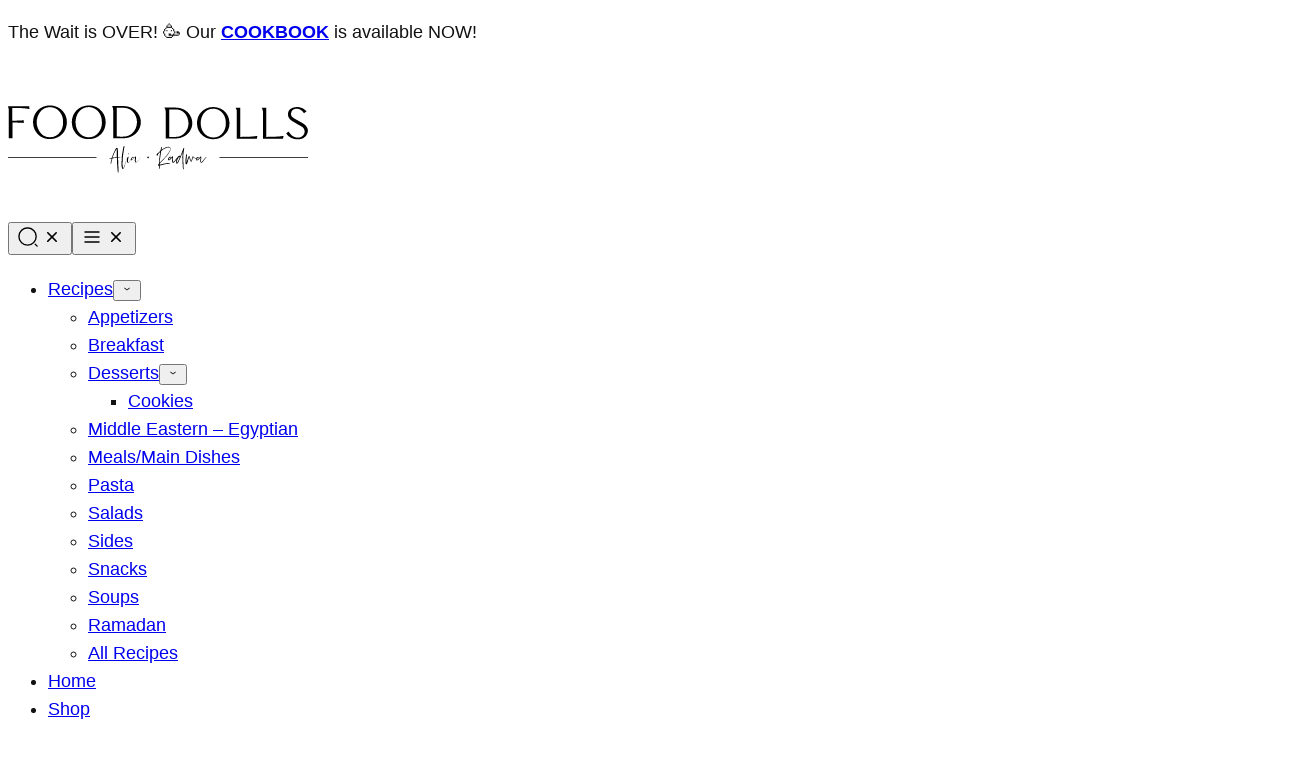

--- FILE ---
content_type: text/html; charset=UTF-8
request_url: https://www.fooddolls.com/air-fryer-chicken-fajitas/
body_size: 74416
content:
<!DOCTYPE html><html lang="en-US">
<head><meta charset="UTF-8"><script>if(navigator.userAgent.match(/MSIE|Internet Explorer/i)||navigator.userAgent.match(/Trident\/7\..*?rv:11/i)){var href=document.location.href;if(!href.match(/[?&]nowprocket/)){if(href.indexOf("?")==-1){if(href.indexOf("#")==-1){document.location.href=href+"?nowprocket=1"}else{document.location.href=href.replace("#","?nowprocket=1#")}}else{if(href.indexOf("#")==-1){document.location.href=href+"&nowprocket=1"}else{document.location.href=href.replace("#","&nowprocket=1#")}}}}</script><script>(()=>{class RocketLazyLoadScripts{constructor(){this.v="2.0.4",this.userEvents=["keydown","keyup","mousedown","mouseup","mousemove","mouseover","mouseout","touchmove","touchstart","touchend","touchcancel","wheel","click","dblclick","input"],this.attributeEvents=["onblur","onclick","oncontextmenu","ondblclick","onfocus","onmousedown","onmouseenter","onmouseleave","onmousemove","onmouseout","onmouseover","onmouseup","onmousewheel","onscroll","onsubmit"]}async t(){this.i(),this.o(),/iP(ad|hone)/.test(navigator.userAgent)&&this.h(),this.u(),this.l(this),this.m(),this.k(this),this.p(this),this._(),await Promise.all([this.R(),this.L()]),this.lastBreath=Date.now(),this.S(this),this.P(),this.D(),this.O(),this.M(),await this.C(this.delayedScripts.normal),await this.C(this.delayedScripts.defer),await this.C(this.delayedScripts.async),await this.T(),await this.F(),await this.j(),await this.A(),window.dispatchEvent(new Event("rocket-allScriptsLoaded")),this.everythingLoaded=!0,this.lastTouchEnd&&await new Promise(t=>setTimeout(t,500-Date.now()+this.lastTouchEnd)),this.I(),this.H(),this.U(),this.W()}i(){this.CSPIssue=sessionStorage.getItem("rocketCSPIssue"),document.addEventListener("securitypolicyviolation",t=>{this.CSPIssue||"script-src-elem"!==t.violatedDirective||"data"!==t.blockedURI||(this.CSPIssue=!0,sessionStorage.setItem("rocketCSPIssue",!0))},{isRocket:!0})}o(){window.addEventListener("pageshow",t=>{this.persisted=t.persisted,this.realWindowLoadedFired=!0},{isRocket:!0}),window.addEventListener("pagehide",()=>{this.onFirstUserAction=null},{isRocket:!0})}h(){let t;function e(e){t=e}window.addEventListener("touchstart",e,{isRocket:!0}),window.addEventListener("touchend",function i(o){o.changedTouches[0]&&t.changedTouches[0]&&Math.abs(o.changedTouches[0].pageX-t.changedTouches[0].pageX)<10&&Math.abs(o.changedTouches[0].pageY-t.changedTouches[0].pageY)<10&&o.timeStamp-t.timeStamp<200&&(window.removeEventListener("touchstart",e,{isRocket:!0}),window.removeEventListener("touchend",i,{isRocket:!0}),"INPUT"===o.target.tagName&&"text"===o.target.type||(o.target.dispatchEvent(new TouchEvent("touchend",{target:o.target,bubbles:!0})),o.target.dispatchEvent(new MouseEvent("mouseover",{target:o.target,bubbles:!0})),o.target.dispatchEvent(new PointerEvent("click",{target:o.target,bubbles:!0,cancelable:!0,detail:1,clientX:o.changedTouches[0].clientX,clientY:o.changedTouches[0].clientY})),event.preventDefault()))},{isRocket:!0})}q(t){this.userActionTriggered||("mousemove"!==t.type||this.firstMousemoveIgnored?"keyup"===t.type||"mouseover"===t.type||"mouseout"===t.type||(this.userActionTriggered=!0,this.onFirstUserAction&&this.onFirstUserAction()):this.firstMousemoveIgnored=!0),"click"===t.type&&t.preventDefault(),t.stopPropagation(),t.stopImmediatePropagation(),"touchstart"===this.lastEvent&&"touchend"===t.type&&(this.lastTouchEnd=Date.now()),"click"===t.type&&(this.lastTouchEnd=0),this.lastEvent=t.type,t.composedPath&&t.composedPath()[0].getRootNode()instanceof ShadowRoot&&(t.rocketTarget=t.composedPath()[0]),this.savedUserEvents.push(t)}u(){this.savedUserEvents=[],this.userEventHandler=this.q.bind(this),this.userEvents.forEach(t=>window.addEventListener(t,this.userEventHandler,{passive:!1,isRocket:!0})),document.addEventListener("visibilitychange",this.userEventHandler,{isRocket:!0})}U(){this.userEvents.forEach(t=>window.removeEventListener(t,this.userEventHandler,{passive:!1,isRocket:!0})),document.removeEventListener("visibilitychange",this.userEventHandler,{isRocket:!0}),this.savedUserEvents.forEach(t=>{(t.rocketTarget||t.target).dispatchEvent(new window[t.constructor.name](t.type,t))})}m(){const t="return false",e=Array.from(this.attributeEvents,t=>"data-rocket-"+t),i="["+this.attributeEvents.join("],[")+"]",o="[data-rocket-"+this.attributeEvents.join("],[data-rocket-")+"]",s=(e,i,o)=>{o&&o!==t&&(e.setAttribute("data-rocket-"+i,o),e["rocket"+i]=new Function("event",o),e.setAttribute(i,t))};new MutationObserver(t=>{for(const n of t)"attributes"===n.type&&(n.attributeName.startsWith("data-rocket-")||this.everythingLoaded?n.attributeName.startsWith("data-rocket-")&&this.everythingLoaded&&this.N(n.target,n.attributeName.substring(12)):s(n.target,n.attributeName,n.target.getAttribute(n.attributeName))),"childList"===n.type&&n.addedNodes.forEach(t=>{if(t.nodeType===Node.ELEMENT_NODE)if(this.everythingLoaded)for(const i of[t,...t.querySelectorAll(o)])for(const t of i.getAttributeNames())e.includes(t)&&this.N(i,t.substring(12));else for(const e of[t,...t.querySelectorAll(i)])for(const t of e.getAttributeNames())this.attributeEvents.includes(t)&&s(e,t,e.getAttribute(t))})}).observe(document,{subtree:!0,childList:!0,attributeFilter:[...this.attributeEvents,...e]})}I(){this.attributeEvents.forEach(t=>{document.querySelectorAll("[data-rocket-"+t+"]").forEach(e=>{this.N(e,t)})})}N(t,e){const i=t.getAttribute("data-rocket-"+e);i&&(t.setAttribute(e,i),t.removeAttribute("data-rocket-"+e))}k(t){Object.defineProperty(HTMLElement.prototype,"onclick",{get(){return this.rocketonclick||null},set(e){this.rocketonclick=e,this.setAttribute(t.everythingLoaded?"onclick":"data-rocket-onclick","this.rocketonclick(event)")}})}S(t){function e(e,i){let o=e[i];e[i]=null,Object.defineProperty(e,i,{get:()=>o,set(s){t.everythingLoaded?o=s:e["rocket"+i]=o=s}})}e(document,"onreadystatechange"),e(window,"onload"),e(window,"onpageshow");try{Object.defineProperty(document,"readyState",{get:()=>t.rocketReadyState,set(e){t.rocketReadyState=e},configurable:!0}),document.readyState="loading"}catch(t){console.log("WPRocket DJE readyState conflict, bypassing")}}l(t){this.originalAddEventListener=EventTarget.prototype.addEventListener,this.originalRemoveEventListener=EventTarget.prototype.removeEventListener,this.savedEventListeners=[],EventTarget.prototype.addEventListener=function(e,i,o){o&&o.isRocket||!t.B(e,this)&&!t.userEvents.includes(e)||t.B(e,this)&&!t.userActionTriggered||e.startsWith("rocket-")||t.everythingLoaded?t.originalAddEventListener.call(this,e,i,o):(t.savedEventListeners.push({target:this,remove:!1,type:e,func:i,options:o}),"mouseenter"!==e&&"mouseleave"!==e||t.originalAddEventListener.call(this,e,t.savedUserEvents.push,o))},EventTarget.prototype.removeEventListener=function(e,i,o){o&&o.isRocket||!t.B(e,this)&&!t.userEvents.includes(e)||t.B(e,this)&&!t.userActionTriggered||e.startsWith("rocket-")||t.everythingLoaded?t.originalRemoveEventListener.call(this,e,i,o):t.savedEventListeners.push({target:this,remove:!0,type:e,func:i,options:o})}}J(t,e){this.savedEventListeners=this.savedEventListeners.filter(i=>{let o=i.type,s=i.target||window;return e!==o||t!==s||(this.B(o,s)&&(i.type="rocket-"+o),this.$(i),!1)})}H(){EventTarget.prototype.addEventListener=this.originalAddEventListener,EventTarget.prototype.removeEventListener=this.originalRemoveEventListener,this.savedEventListeners.forEach(t=>this.$(t))}$(t){t.remove?this.originalRemoveEventListener.call(t.target,t.type,t.func,t.options):this.originalAddEventListener.call(t.target,t.type,t.func,t.options)}p(t){let e;function i(e){return t.everythingLoaded?e:e.split(" ").map(t=>"load"===t||t.startsWith("load.")?"rocket-jquery-load":t).join(" ")}function o(o){function s(e){const s=o.fn[e];o.fn[e]=o.fn.init.prototype[e]=function(){return this[0]===window&&t.userActionTriggered&&("string"==typeof arguments[0]||arguments[0]instanceof String?arguments[0]=i(arguments[0]):"object"==typeof arguments[0]&&Object.keys(arguments[0]).forEach(t=>{const e=arguments[0][t];delete arguments[0][t],arguments[0][i(t)]=e})),s.apply(this,arguments),this}}if(o&&o.fn&&!t.allJQueries.includes(o)){const e={DOMContentLoaded:[],"rocket-DOMContentLoaded":[]};for(const t in e)document.addEventListener(t,()=>{e[t].forEach(t=>t())},{isRocket:!0});o.fn.ready=o.fn.init.prototype.ready=function(i){function s(){parseInt(o.fn.jquery)>2?setTimeout(()=>i.bind(document)(o)):i.bind(document)(o)}return"function"==typeof i&&(t.realDomReadyFired?!t.userActionTriggered||t.fauxDomReadyFired?s():e["rocket-DOMContentLoaded"].push(s):e.DOMContentLoaded.push(s)),o([])},s("on"),s("one"),s("off"),t.allJQueries.push(o)}e=o}t.allJQueries=[],o(window.jQuery),Object.defineProperty(window,"jQuery",{get:()=>e,set(t){o(t)}})}P(){const t=new Map;document.write=document.writeln=function(e){const i=document.currentScript,o=document.createRange(),s=i.parentElement;let n=t.get(i);void 0===n&&(n=i.nextSibling,t.set(i,n));const c=document.createDocumentFragment();o.setStart(c,0),c.appendChild(o.createContextualFragment(e)),s.insertBefore(c,n)}}async R(){return new Promise(t=>{this.userActionTriggered?t():this.onFirstUserAction=t})}async L(){return new Promise(t=>{document.addEventListener("DOMContentLoaded",()=>{this.realDomReadyFired=!0,t()},{isRocket:!0})})}async j(){return this.realWindowLoadedFired?Promise.resolve():new Promise(t=>{window.addEventListener("load",t,{isRocket:!0})})}M(){this.pendingScripts=[];this.scriptsMutationObserver=new MutationObserver(t=>{for(const e of t)e.addedNodes.forEach(t=>{"SCRIPT"!==t.tagName||t.noModule||t.isWPRocket||this.pendingScripts.push({script:t,promise:new Promise(e=>{const i=()=>{const i=this.pendingScripts.findIndex(e=>e.script===t);i>=0&&this.pendingScripts.splice(i,1),e()};t.addEventListener("load",i,{isRocket:!0}),t.addEventListener("error",i,{isRocket:!0}),setTimeout(i,1e3)})})})}),this.scriptsMutationObserver.observe(document,{childList:!0,subtree:!0})}async F(){await this.X(),this.pendingScripts.length?(await this.pendingScripts[0].promise,await this.F()):this.scriptsMutationObserver.disconnect()}D(){this.delayedScripts={normal:[],async:[],defer:[]},document.querySelectorAll("script[type$=rocketlazyloadscript]").forEach(t=>{t.hasAttribute("data-rocket-src")?t.hasAttribute("async")&&!1!==t.async?this.delayedScripts.async.push(t):t.hasAttribute("defer")&&!1!==t.defer||"module"===t.getAttribute("data-rocket-type")?this.delayedScripts.defer.push(t):this.delayedScripts.normal.push(t):this.delayedScripts.normal.push(t)})}async _(){await this.L();let t=[];document.querySelectorAll("script[type$=rocketlazyloadscript][data-rocket-src]").forEach(e=>{let i=e.getAttribute("data-rocket-src");if(i&&!i.startsWith("data:")){i.startsWith("//")&&(i=location.protocol+i);try{const o=new URL(i).origin;o!==location.origin&&t.push({src:o,crossOrigin:e.crossOrigin||"module"===e.getAttribute("data-rocket-type")})}catch(t){}}}),t=[...new Map(t.map(t=>[JSON.stringify(t),t])).values()],this.Y(t,"preconnect")}async G(t){if(await this.K(),!0!==t.noModule||!("noModule"in HTMLScriptElement.prototype))return new Promise(e=>{let i;function o(){(i||t).setAttribute("data-rocket-status","executed"),e()}try{if(navigator.userAgent.includes("Firefox/")||""===navigator.vendor||this.CSPIssue)i=document.createElement("script"),[...t.attributes].forEach(t=>{let e=t.nodeName;"type"!==e&&("data-rocket-type"===e&&(e="type"),"data-rocket-src"===e&&(e="src"),i.setAttribute(e,t.nodeValue))}),t.text&&(i.text=t.text),t.nonce&&(i.nonce=t.nonce),i.hasAttribute("src")?(i.addEventListener("load",o,{isRocket:!0}),i.addEventListener("error",()=>{i.setAttribute("data-rocket-status","failed-network"),e()},{isRocket:!0}),setTimeout(()=>{i.isConnected||e()},1)):(i.text=t.text,o()),i.isWPRocket=!0,t.parentNode.replaceChild(i,t);else{const i=t.getAttribute("data-rocket-type"),s=t.getAttribute("data-rocket-src");i?(t.type=i,t.removeAttribute("data-rocket-type")):t.removeAttribute("type"),t.addEventListener("load",o,{isRocket:!0}),t.addEventListener("error",i=>{this.CSPIssue&&i.target.src.startsWith("data:")?(console.log("WPRocket: CSP fallback activated"),t.removeAttribute("src"),this.G(t).then(e)):(t.setAttribute("data-rocket-status","failed-network"),e())},{isRocket:!0}),s?(t.fetchPriority="high",t.removeAttribute("data-rocket-src"),t.src=s):t.src="data:text/javascript;base64,"+window.btoa(unescape(encodeURIComponent(t.text)))}}catch(i){t.setAttribute("data-rocket-status","failed-transform"),e()}});t.setAttribute("data-rocket-status","skipped")}async C(t){const e=t.shift();return e?(e.isConnected&&await this.G(e),this.C(t)):Promise.resolve()}O(){this.Y([...this.delayedScripts.normal,...this.delayedScripts.defer,...this.delayedScripts.async],"preload")}Y(t,e){this.trash=this.trash||[];let i=!0;var o=document.createDocumentFragment();t.forEach(t=>{const s=t.getAttribute&&t.getAttribute("data-rocket-src")||t.src;if(s&&!s.startsWith("data:")){const n=document.createElement("link");n.href=s,n.rel=e,"preconnect"!==e&&(n.as="script",n.fetchPriority=i?"high":"low"),t.getAttribute&&"module"===t.getAttribute("data-rocket-type")&&(n.crossOrigin=!0),t.crossOrigin&&(n.crossOrigin=t.crossOrigin),t.integrity&&(n.integrity=t.integrity),t.nonce&&(n.nonce=t.nonce),o.appendChild(n),this.trash.push(n),i=!1}}),document.head.appendChild(o)}W(){this.trash.forEach(t=>t.remove())}async T(){try{document.readyState="interactive"}catch(t){}this.fauxDomReadyFired=!0;try{await this.K(),this.J(document,"readystatechange"),document.dispatchEvent(new Event("rocket-readystatechange")),await this.K(),document.rocketonreadystatechange&&document.rocketonreadystatechange(),await this.K(),this.J(document,"DOMContentLoaded"),document.dispatchEvent(new Event("rocket-DOMContentLoaded")),await this.K(),this.J(window,"DOMContentLoaded"),window.dispatchEvent(new Event("rocket-DOMContentLoaded"))}catch(t){console.error(t)}}async A(){try{document.readyState="complete"}catch(t){}try{await this.K(),this.J(document,"readystatechange"),document.dispatchEvent(new Event("rocket-readystatechange")),await this.K(),document.rocketonreadystatechange&&document.rocketonreadystatechange(),await this.K(),this.J(window,"load"),window.dispatchEvent(new Event("rocket-load")),await this.K(),window.rocketonload&&window.rocketonload(),await this.K(),this.allJQueries.forEach(t=>t(window).trigger("rocket-jquery-load")),await this.K(),this.J(window,"pageshow");const t=new Event("rocket-pageshow");t.persisted=this.persisted,window.dispatchEvent(t),await this.K(),window.rocketonpageshow&&window.rocketonpageshow({persisted:this.persisted})}catch(t){console.error(t)}}async K(){Date.now()-this.lastBreath>45&&(await this.X(),this.lastBreath=Date.now())}async X(){return document.hidden?new Promise(t=>setTimeout(t)):new Promise(t=>requestAnimationFrame(t))}B(t,e){return e===document&&"readystatechange"===t||(e===document&&"DOMContentLoaded"===t||(e===window&&"DOMContentLoaded"===t||(e===window&&"load"===t||e===window&&"pageshow"===t)))}static run(){(new RocketLazyLoadScripts).t()}}RocketLazyLoadScripts.run()})();</script><meta name='robots' content='index, follow, max-image-preview:large, max-snippet:-1, max-video-preview:-1' />
	<style>img:is([sizes="auto" i], [sizes^="auto," i]) { contain-intrinsic-size: 3000px 1500px }</style>
	
	<!-- This site is optimized with the Yoast SEO Premium plugin v26.7 (Yoast SEO v26.7) - https://yoast.com/wordpress/plugins/seo/ -->
	<title>Air Fryer Chicken Fajitas - Food Dolls</title>
	<meta name="description" content="Cook the best air fryer chicken fajitas for a budget-friendly, healthy restaurant-inspired meal from the comfort of your home!" />
	<link rel="canonical" href="https://www.fooddolls.com/air-fryer-chicken-fajitas/" />
	<meta property="og:locale" content="en_US" />
	<meta property="og:type" content="recipe" />
	<meta property="og:title" content="Air Fryer Chicken Fajitas" />
	<meta property="og:description" content="Cook the best air fryer chicken fajitas for a budget-friendly, healthy restaurant-inspired meal from the comfort of your home!" />
	<meta property="og:url" content="https://www.fooddolls.com/air-fryer-chicken-fajitas/" />
	<meta property="og:site_name" content="Food Dolls" />
	<meta property="article:publisher" content="https://www.facebook.com/fooddolls/" />
	<meta property="article:published_time" content="2023-04-19T21:06:19+00:00" />
	<meta property="article:modified_time" content="2023-10-19T15:25:22+00:00" />
	<meta property="og:image" content="https://www.fooddolls.com/wp-content/uploads/2023/04/Airfryer-Chicken-Fajita16301.jpg" />
	<meta property="og:image:width" content="1200" />
	<meta property="og:image:height" content="1800" />
	<meta property="og:image:type" content="image/jpeg" />
	<meta name="author" content="Food Dolls" />
	<meta name="twitter:card" content="summary_large_image" />
	<meta name="twitter:label1" content="Written by" />
	<meta name="twitter:data1" content="Food Dolls" />
	<meta name="twitter:label2" content="Est. reading time" />
	<meta name="twitter:data2" content="8 minutes" />
	<script type="application/ld+json" class="yoast-schema-graph">{"@context":"https://schema.org","@graph":[{"@type":"Article","@id":"https://www.fooddolls.com/air-fryer-chicken-fajitas/#article","isPartOf":{"@id":"https://www.fooddolls.com/air-fryer-chicken-fajitas/"},"author":{"name":"Food Dolls","@id":"https://www.fooddolls.com/#/schema/person/c973a3abcafe01ececb018a8cac04a09"},"headline":"Air Fryer Chicken Fajitas","datePublished":"2023-04-19T21:06:19+00:00","dateModified":"2023-10-19T15:25:22+00:00","wordCount":1677,"commentCount":3,"publisher":{"@id":"https://www.fooddolls.com/#organization"},"image":{"@id":"https://www.fooddolls.com/air-fryer-chicken-fajitas/#primaryimage"},"thumbnailUrl":"https://www.fooddolls.com/wp-content/uploads/2023/04/Airfryer-Chicken-Fajita16301.jpg","keywords":["air fryer","air fryer chicken","air fryer chicken fajitas","air fryer recipe","chicken fajitas","easy chicken fajitas","healthy chicken fajitas"],"articleSection":["Chicken","Meal Prep","Meals/Main Dishes","Recipes"],"inLanguage":"en-US","potentialAction":[{"@type":"CommentAction","name":"Comment","target":["https://www.fooddolls.com/air-fryer-chicken-fajitas/#respond"]}]},{"@type":["WebPage","FAQPage"],"@id":"https://www.fooddolls.com/air-fryer-chicken-fajitas/","url":"https://www.fooddolls.com/air-fryer-chicken-fajitas/","name":"Air Fryer Chicken Fajitas - Food Dolls","isPartOf":{"@id":"https://www.fooddolls.com/#website"},"primaryImageOfPage":{"@id":"https://www.fooddolls.com/air-fryer-chicken-fajitas/#primaryimage"},"image":{"@id":"https://www.fooddolls.com/air-fryer-chicken-fajitas/#primaryimage"},"thumbnailUrl":"https://www.fooddolls.com/wp-content/uploads/2023/04/Airfryer-Chicken-Fajita16301.jpg","datePublished":"2023-04-19T21:06:19+00:00","dateModified":"2023-10-19T15:25:22+00:00","description":"Cook the best air fryer chicken fajitas for a budget-friendly, healthy restaurant-inspired meal from the comfort of your home!","breadcrumb":{"@id":"https://www.fooddolls.com/air-fryer-chicken-fajitas/#breadcrumb"},"mainEntity":[{"@id":"https://www.fooddolls.com/air-fryer-chicken-fajitas/#faq-question-1681910403007"},{"@id":"https://www.fooddolls.com/air-fryer-chicken-fajitas/#faq-question-1681910411078"},{"@id":"https://www.fooddolls.com/air-fryer-chicken-fajitas/#faq-question-1749766358149"},{"@id":"https://www.fooddolls.com/air-fryer-chicken-fajitas/#faq-question-1749766359977"}],"inLanguage":"en-US","potentialAction":[{"@type":"ReadAction","target":["https://www.fooddolls.com/air-fryer-chicken-fajitas/"]}]},{"@type":"ImageObject","inLanguage":"en-US","@id":"https://www.fooddolls.com/air-fryer-chicken-fajitas/#primaryimage","url":"https://www.fooddolls.com/wp-content/uploads/2023/04/Airfryer-Chicken-Fajita16301.jpg","contentUrl":"https://www.fooddolls.com/wp-content/uploads/2023/04/Airfryer-Chicken-Fajita16301.jpg","width":1200,"height":1800,"caption":"An air fryer chicken fajita taco with sour cream and lime wedges on the side."},{"@type":"BreadcrumbList","@id":"https://www.fooddolls.com/air-fryer-chicken-fajitas/#breadcrumb","itemListElement":[{"@type":"ListItem","position":1,"name":"Home","item":"https://www.fooddolls.com/"},{"@type":"ListItem","position":2,"name":"Recipes","item":"https://www.fooddolls.com/recipes/"},{"@type":"ListItem","position":3,"name":"Meals/Main Dishes","item":"https://www.fooddolls.com/category/recipes/main-dishes/"},{"@type":"ListItem","position":4,"name":"Air Fryer Chicken Fajitas"}]},{"@type":"WebSite","@id":"https://www.fooddolls.com/#website","url":"https://www.fooddolls.com/","name":"Food Dolls","description":"Spice up your home","publisher":{"@id":"https://www.fooddolls.com/#organization"},"potentialAction":[{"@type":"SearchAction","target":{"@type":"EntryPoint","urlTemplate":"https://www.fooddolls.com/?s={search_term_string}"},"query-input":{"@type":"PropertyValueSpecification","valueRequired":true,"valueName":"search_term_string"}}],"inLanguage":"en-US"},{"@type":"Organization","@id":"https://www.fooddolls.com/#organization","name":"Food Dolls","alternateName":"fooddolls","url":"https://www.fooddolls.com/","logo":{"@type":"ImageObject","inLanguage":"en-US","@id":"https://www.fooddolls.com/#/schema/logo/image/","url":"https://www.fooddolls.com/wp-content/uploads/2022/11/food-dolls-logo-v2-large-email.png","contentUrl":"https://www.fooddolls.com/wp-content/uploads/2022/11/food-dolls-logo-v2-large-email.png","width":600,"height":143,"caption":"Food Dolls"},"image":{"@id":"https://www.fooddolls.com/#/schema/logo/image/"},"sameAs":["https://www.facebook.com/fooddolls/","https://www.instagram.com/fooddolls/","https://www.pinterest.com/fooddolls","https://www.tiktok.com/@fooddolls","https://www.youtube.com/@FoodDolls","https://threads.net/@fooddolls","https://www.snapchat.com/add/fooddolls"]},{"@type":"Person","@id":"https://www.fooddolls.com/#/schema/person/c973a3abcafe01ececb018a8cac04a09","name":"Food Dolls","image":{"@type":"ImageObject","inLanguage":"en-US","@id":"https://www.fooddolls.com/#/schema/person/image/","url":"https://secure.gravatar.com/avatar/e1f5f9a63e344d4cda91620cce08aee18b929fbc5583642fce27fc1f1a04cce1?s=96&d=mm&r=g","contentUrl":"https://secure.gravatar.com/avatar/e1f5f9a63e344d4cda91620cce08aee18b929fbc5583642fce27fc1f1a04cce1?s=96&d=mm&r=g","caption":"Food Dolls"},"sameAs":["https://www.fooddolls.com/about/"]},{"@type":"Question","@id":"https://www.fooddolls.com/air-fryer-chicken-fajitas/#faq-question-1681910403007","position":1,"url":"https://www.fooddolls.com/air-fryer-chicken-fajitas/#faq-question-1681910403007","name":"Are air fryer chicken fajitas just as flavorful as the skillet version?","answerCount":1,"acceptedAnswer":{"@type":"Answer","text":"Yes—and sometimes even more so! The air fryer gives everything a slightly crisp edge while locking in the spices and juices, so every bite is full of that classic fajita flair.","inLanguage":"en-US"},"inLanguage":"en-US"},{"@type":"Question","@id":"https://www.fooddolls.com/air-fryer-chicken-fajitas/#faq-question-1681910411078","position":2,"url":"https://www.fooddolls.com/air-fryer-chicken-fajitas/#faq-question-1681910411078","name":"Do air fryer chicken fajitas cook quickly?","answerCount":1,"acceptedAnswer":{"@type":"Answer","text":"Absolutely--super fast! That’s one of the best parts—they’re ready in a flash, which means you can go from craving fajitas to digging in without hovering over a stovetop.","inLanguage":"en-US"},"inLanguage":"en-US"},{"@type":"Question","@id":"https://www.fooddolls.com/air-fryer-chicken-fajitas/#faq-question-1749766358149","position":3,"url":"https://www.fooddolls.com/air-fryer-chicken-fajitas/#faq-question-1749766358149","name":"Do the peppers and onions cook well in the air fryer?","answerCount":1,"acceptedAnswer":{"@type":"Answer","text":"Totally—they get beautifully tender with just a hint of char. They cook up right alongside the chicken, soaking in all those seasonings and adding tons of flavor and color!","inLanguage":"en-US"},"inLanguage":"en-US"},{"@type":"Question","@id":"https://www.fooddolls.com/air-fryer-chicken-fajitas/#faq-question-1749766359977","position":4,"url":"https://www.fooddolls.com/air-fryer-chicken-fajitas/#faq-question-1749766359977","name":"Are air fryer chicken fajitas good for meal prep?","answerCount":1,"acceptedAnswer":{"@type":"Answer","text":"Definitely! Make a big batch and use it for wraps, bowls, salads, or even quesadillas throughout the week. It’s one of those meals that keeps things exciting every time you reheat it.","inLanguage":"en-US"},"inLanguage":"en-US"},{"@type":"Recipe","name":"Air Fryer Chicken Fajitas","author":{"@id":"https://www.fooddolls.com/#/schema/person/c973a3abcafe01ececb018a8cac04a09"},"description":"Learn how to cook the best air fryer chicken fajitas in less than 20 minutes for a budget-friendly, healthy restaurant-inspired meal from the comfort of your home!","datePublished":"2023-04-19T16:06:19+00:00","image":["https://www.fooddolls.com/wp-content/uploads/2023/04/Airfryer-Chicken-Fajita16301.jpg","https://www.fooddolls.com/wp-content/uploads/2023/04/Airfryer-Chicken-Fajita16301-500x500.jpg","https://www.fooddolls.com/wp-content/uploads/2023/04/Airfryer-Chicken-Fajita16301-500x375.jpg","https://www.fooddolls.com/wp-content/uploads/2023/04/Airfryer-Chicken-Fajita16301-480x270.jpg"],"recipeYield":["4","4 servings"],"prepTime":"PT5M","cookTime":"PT15M","totalTime":"PT20M","recipeIngredient":["1 pound chicken breast (sliced into thin strips)","1  red bell pepper (sliced)","1  green bell pepper (sliced)","½  red onion (sliced)","3  garlic cloves (minced)","Salt to taste","Black pepper to taste","3 Tablespoons taco seasoning","2 Tablespoons olive oil","Optional: Corn or flour tortillas (sour cream, salsa, avocado, lettuce, lemon juice, and cilantro for serving)"],"recipeInstructions":[{"@type":"HowToStep","text":"Preheat the air fryer to 350° Fahrenheit.","name":"Preheat the air fryer to 350° Fahrenheit.","url":"https://www.fooddolls.com/air-fryer-chicken-fajitas/#wprm-recipe-41388-step-0-0"},{"@type":"HowToStep","text":"Add the chicken, veggies, and garlic to a large mixing bowl or Ziploc bag along with the salt, pepper, taco seasoning, and olive. Toss or shake to combine, ensuring the ingredients are completely coated.","name":"Add the chicken, veggies, and garlic to a large mixing bowl or Ziploc bag along with the salt, pepper, taco seasoning, and olive. Toss or shake to combine, ensuring the ingredients are completely coated.","url":"https://www.fooddolls.com/air-fryer-chicken-fajitas/#wprm-recipe-41388-step-0-1"},{"@type":"HowToStep","text":"Arrange the mixture in an even layer in the air fryer basket.","name":"Arrange the mixture in an even layer in the air fryer basket.","url":"https://www.fooddolls.com/air-fryer-chicken-fajitas/#wprm-recipe-41388-step-0-2"},{"@type":"HowToStep","text":"Air fryer 15-16 minutes or until the veggies are tender and the chicken reaches an internal temperature of 165° Fahrenheit, shaking the basket halfway through.","name":"Air fryer 15-16 minutes or until the veggies are tender and the chicken reaches an internal temperature of 165° Fahrenheit, shaking the basket halfway through.","url":"https://www.fooddolls.com/air-fryer-chicken-fajitas/#wprm-recipe-41388-step-0-3"},{"@type":"HowToStep","text":"Rest for 5 minutes, and serve warm!","name":"Rest for 5 minutes, and serve warm!","url":"https://www.fooddolls.com/air-fryer-chicken-fajitas/#wprm-recipe-41388-step-0-4"},{"@type":"HowToStep","text":"Store in an airtight container in the fridge for 3-5 days.","name":"Store in an airtight container in the fridge for 3-5 days.","url":"https://www.fooddolls.com/air-fryer-chicken-fajitas/#wprm-recipe-41388-step-0-5"}],"aggregateRating":{"@type":"AggregateRating","ratingValue":"5","ratingCount":"3","reviewCount":"2"},"review":[{"@type":"Review","reviewRating":{"@type":"Rating","ratingValue":"5"},"reviewBody":"I've made this twice now and it was delicious both times! Highly recommend","author":{"@type":"Person","name":"Brie"},"datePublished":"2024-01-24"},{"@type":"Review","reviewRating":{"@type":"Rating","ratingValue":"5"},"reviewBody":"Wowza! Fantastic recipe. Delicious and so easy! Adding this one to my recipe rotation for sure!","author":{"@type":"Person","name":"Nicole Sidhu"},"datePublished":"2023-08-03"}],"recipeCategory":["dinner","lunch"],"recipeCuisine":["American","tex mex"],"keywords":"air fryer, air fryer chicken, air fryer chicken fajitas, chicken fajitas","nutrition":{"@type":"NutritionInformation","servingSize":"1 ser","calories":"217 kcal","carbohydrateContent":"6 g","proteinContent":"25 g","fatContent":"10 g","saturatedFatContent":"2 g","transFatContent":"0.01 g","cholesterolContent":"73 mg","sodiumContent":"286 mg","fiberContent":"2 g","sugarContent":"3 g","unsaturatedFatContent":"7 g"},"@id":"https://www.fooddolls.com/air-fryer-chicken-fajitas/#recipe","isPartOf":{"@id":"https://www.fooddolls.com/air-fryer-chicken-fajitas/#article"},"mainEntityOfPage":"https://www.fooddolls.com/air-fryer-chicken-fajitas/"}]}</script>
	<!-- / Yoast SEO Premium plugin. -->


<link rel='dns-prefetch' href='//scripts.mediavine.com' />
<link rel='dns-prefetch' href='//www.googletagmanager.com' />
<link rel='dns-prefetch' href='//use.typekit.net' />

<link rel="alternate" type="application/rss+xml" title="Food Dolls &raquo; Feed" href="https://www.fooddolls.com/feed/" />
<link rel="alternate" type="application/rss+xml" title="Food Dolls &raquo; Comments Feed" href="https://www.fooddolls.com/comments/feed/" />
<link rel="alternate" type="application/rss+xml" title="Food Dolls &raquo; Stories Feed" href="https://www.fooddolls.com/web-stories/feed/"><script type="rocketlazyloadscript">(()=>{"use strict";const e=[400,500,600,700,800,900],t=e=>`wprm-min-${e}`,n=e=>`wprm-max-${e}`,s=new Set,o="ResizeObserver"in window,r=o?new ResizeObserver((e=>{for(const t of e)c(t.target)})):null,i=.5/(window.devicePixelRatio||1);function c(s){const o=s.getBoundingClientRect().width||0;for(let r=0;r<e.length;r++){const c=e[r],a=o<=c+i;o>c+i?s.classList.add(t(c)):s.classList.remove(t(c)),a?s.classList.add(n(c)):s.classList.remove(n(c))}}function a(e){s.has(e)||(s.add(e),r&&r.observe(e),c(e))}!function(e=document){e.querySelectorAll(".wprm-recipe").forEach(a)}();if(new MutationObserver((e=>{for(const t of e)for(const e of t.addedNodes)e instanceof Element&&(e.matches?.(".wprm-recipe")&&a(e),e.querySelectorAll?.(".wprm-recipe").forEach(a))})).observe(document.documentElement,{childList:!0,subtree:!0}),!o){let e=0;addEventListener("resize",(()=>{e&&cancelAnimationFrame(e),e=requestAnimationFrame((()=>s.forEach(c)))}),{passive:!0})}})();</script><link rel='stylesheet' id='wp-block-library-css' href='https://www.fooddolls.com/wp-includes/css/dist/block-library/style.min.css?ver=6.8.3' media='all' />
<link data-minify="1" rel='stylesheet' id='block-about-css' href='https://www.fooddolls.com/wp-content/cache/min/1/wp-content/themes/fooddolls-2023/blocks/about/style.css?ver=1768531194' media='all' />
<link data-minify="1" rel='stylesheet' id='block-affiliate-links-css' href='https://www.fooddolls.com/wp-content/cache/min/1/wp-content/themes/fooddolls-2023/blocks/affiliate-links/style.css?ver=1768531194' media='all' />
<link data-minify="1" rel='stylesheet' id='block-as-seen-in-css' href='https://www.fooddolls.com/wp-content/cache/min/1/wp-content/themes/fooddolls-2023/blocks/as-seen-in/style.css?ver=1768531194' media='all' />
<link data-minify="1" rel='stylesheet' id='block-author-box-css' href='https://www.fooddolls.com/wp-content/cache/min/1/wp-content/themes/fooddolls-2023/blocks/author-box/style.css?ver=1768531194' media='all' />
<link data-minify="1" rel='stylesheet' id='block-content-image-css' href='https://www.fooddolls.com/wp-content/cache/min/1/wp-content/themes/fooddolls-2023/blocks/content-image/style.css?ver=1768531194' media='all' />
<link data-minify="1" rel='stylesheet' id='block-ebook-css' href='https://www.fooddolls.com/wp-content/cache/min/1/wp-content/themes/fooddolls-2023/blocks/ebook/style.css?ver=1768531194' media='all' />
<link data-minify="1" rel='stylesheet' id='block-email-css' href='https://www.fooddolls.com/wp-content/cache/min/1/wp-content/themes/fooddolls-2023/blocks/email/style.css?ver=1768531194' media='all' />
<link data-minify="1" rel='stylesheet' id='block-find-recipe-css' href='https://www.fooddolls.com/wp-content/cache/min/1/wp-content/themes/fooddolls-2023/blocks/find-recipe/style.css?ver=1768531194' media='all' />
<link data-minify="1" rel='stylesheet' id='block-hero-header-css' href='https://www.fooddolls.com/wp-content/cache/min/1/wp-content/themes/fooddolls-2023/blocks/hero-header/style.css?ver=1768531194' media='all' />
<link data-minify="1" rel='stylesheet' id='block-instagram-cta-css' href='https://www.fooddolls.com/wp-content/cache/min/1/wp-content/themes/fooddolls-2023/blocks/instagram-cta/style.css?ver=1768531194' media='all' />
<link data-minify="1" rel='stylesheet' id='block-pinterest-cta-css' href='https://www.fooddolls.com/wp-content/cache/min/1/wp-content/themes/fooddolls-2023/blocks/pinterest-cta/style.css?ver=1768531194' media='all' />
<link data-minify="1" rel='stylesheet' id='block-post-carousel-css' href='https://www.fooddolls.com/wp-content/cache/background-css/1/www.fooddolls.com/wp-content/cache/min/1/wp-content/themes/fooddolls-2023/blocks/post-carousel/style.css?ver=1768531194&wpr_t=1768842441' media='all' />
<link data-minify="1" rel='stylesheet' id='block-post-listing-css' href='https://www.fooddolls.com/wp-content/cache/min/1/wp-content/themes/fooddolls-2023/blocks/post-listing/style.css?ver=1768531194' media='all' />
<link data-minify="1" rel='stylesheet' id='block-post-meta-css' href='https://www.fooddolls.com/wp-content/cache/min/1/wp-content/themes/fooddolls-2023/blocks/post-meta/style.css?ver=1768531194' media='all' />
<link data-minify="1" rel='stylesheet' id='block-quick-links-css' href='https://www.fooddolls.com/wp-content/cache/min/1/wp-content/themes/fooddolls-2023/blocks/quick-links/style.css?ver=1768531194' media='all' />
<link data-minify="1" rel='stylesheet' id='block-signature-css' href='https://www.fooddolls.com/wp-content/cache/min/1/wp-content/themes/fooddolls-2023/blocks/signature/style.css?ver=1768531194' media='all' />
<link data-minify="1" rel='stylesheet' id='block-social-links-css' href='https://www.fooddolls.com/wp-content/cache/min/1/wp-content/themes/fooddolls-2023/blocks/social-links/style.css?ver=1768531194' media='all' />
<link data-minify="1" rel='stylesheet' id='block-social-share-css' href='https://www.fooddolls.com/wp-content/cache/min/1/wp-content/themes/fooddolls-2023/blocks/social-share/style.css?ver=1768531194' media='all' />
<link data-minify="1" rel='stylesheet' id='block-tip-css' href='https://www.fooddolls.com/wp-content/cache/min/1/wp-content/themes/fooddolls-2023/blocks/tip/style.css?ver=1768531194' media='all' />
<style id='social-pug-action-button-style-inline-css'>
.dpsp-action-buttons{align-items:stretch!important;display:flex;flex-wrap:wrap;gap:var(--wp--style--block-gap,.5em)}.dpsp-action-button__link{align-items:center;display:inline-flex!important;flex-wrap:wrap;gap:.5em;justify-content:center;text-decoration:none}.dpsp-action-button{margin-block-start:0!important}.dpsp-action-button__icon svg{height:100%;width:100%;fill:currentColor;display:block;overflow:visible}.dpsp-action-button__icon{align-items:center;display:inline-flex!important;flex-shrink:0;flex:0 0 auto;height:32px;justify-content:center;line-height:1;transform:scale(75%);vertical-align:middle;width:32px}.dpsp-action-button__label{word-break:normal!important}.dpsp-action-button.is-style-outline .wp-block-button__link{background:#0000 none;border:1px solid;color:currentColor;padding:calc(1rem - 1px) calc(2.25rem - 1px)}.dpsp-action-button.wp-block-button__width-33{width:calc(33.33333% - var(--wp--style--block-gap, .5em)*2/3)}.dpsp-action-button.wp-block-button__width-66{width:calc(66% - var(--wp--style--block-gap, .5em)*.5)}.dpsp-action-button.wp-block-button__width-100,.dpsp-action-button.wp-block-button__width-100 a{width:100%!important}@media screen and (max-width:480px){.dpsp-action-button.wp-block-button__mobile-width-25{flex-basis:auto!important;width:calc(25% - var(--wp--style--block-gap, .5em)*2/4)!important}.dpsp-action-button.wp-block-button__mobile-width-33{flex-basis:auto!important;width:calc(33.33333% - var(--wp--style--block-gap, .5em)*2/3)!important}.dpsp-action-button.wp-block-button__mobile-width-50{flex-basis:auto!important;width:calc(50% - var(--wp--style--block-gap, .5em)*2/2)!important}.dpsp-action-button.wp-block-button__mobile-width-66{flex-basis:auto!important;width:calc(66% - var(--wp--style--block-gap, .5em)*.5)!important}.dpsp-action-button.wp-block-button__mobile-width-75{flex-basis:auto!important;width:calc(75% - var(--wp--style--block-gap, .5em)*.5)!important}:not(.block-editor__container *) .dpsp-action-button.wp-block-button__mobile-width-100{width:100%!important}}.feast-plugin .entry-content .dpsp-action-button__link.has-background{margin:0!important;padding:calc(.667em + 2px) calc(1.333em + 2px)!important}.wp-theme-kadence .content-wrap .entry-content .dpsp-action-button__link.has-background{padding:.4em 1em!important}

</style>
<link data-minify="1" rel='stylesheet' id='wprm-public-css' href='https://www.fooddolls.com/wp-content/cache/min/1/wp-content/plugins/wp-recipe-maker/dist/public-modern.css?ver=1768531194' media='all' />
<link data-minify="1" rel='stylesheet' id='wprmp-public-css' href='https://www.fooddolls.com/wp-content/cache/min/1/wp-content/plugins/wp-recipe-maker-premium/dist/public-pro.css?ver=1768531194' media='all' />
<link data-minify="1" rel='stylesheet' id='convertkit-broadcasts-css' href='https://www.fooddolls.com/wp-content/cache/background-css/1/www.fooddolls.com/wp-content/cache/min/1/wp-content/plugins/convertkit/resources/frontend/css/broadcasts.css?ver=1768531194&wpr_t=1768842441' media='all' />
<link data-minify="1" rel='stylesheet' id='convertkit-button-css' href='https://www.fooddolls.com/wp-content/cache/min/1/wp-content/plugins/convertkit/resources/frontend/css/button.css?ver=1768531194' media='all' />
<link data-minify="1" rel='stylesheet' id='convertkit-form-css' href='https://www.fooddolls.com/wp-content/cache/min/1/wp-content/plugins/convertkit/resources/frontend/css/form.css?ver=1768531194' media='all' />
<link data-minify="1" rel='stylesheet' id='convertkit-form-builder-field-css' href='https://www.fooddolls.com/wp-content/cache/min/1/wp-content/plugins/convertkit/resources/frontend/css/form-builder.css?ver=1768531194' media='all' />
<link data-minify="1" rel='stylesheet' id='convertkit-form-builder-css' href='https://www.fooddolls.com/wp-content/cache/min/1/wp-content/plugins/convertkit/resources/frontend/css/form-builder.css?ver=1768531194' media='all' />
<style id='global-styles-inline-css'>
:root{--wp--preset--aspect-ratio--square: 1;--wp--preset--aspect-ratio--4-3: 4/3;--wp--preset--aspect-ratio--3-4: 3/4;--wp--preset--aspect-ratio--3-2: 3/2;--wp--preset--aspect-ratio--2-3: 2/3;--wp--preset--aspect-ratio--16-9: 16/9;--wp--preset--aspect-ratio--9-16: 9/16;--wp--preset--color--black: #000000;--wp--preset--color--cyan-bluish-gray: #abb8c3;--wp--preset--color--white: #ffffff;--wp--preset--color--pale-pink: #f78da7;--wp--preset--color--vivid-red: #cf2e2e;--wp--preset--color--luminous-vivid-orange: #ff6900;--wp--preset--color--luminous-vivid-amber: #fcb900;--wp--preset--color--light-green-cyan: #7bdcb5;--wp--preset--color--vivid-green-cyan: #00d084;--wp--preset--color--pale-cyan-blue: #8ed1fc;--wp--preset--color--vivid-cyan-blue: #0693e3;--wp--preset--color--vivid-purple: #9b51e0;--wp--preset--color--foreground: #121212;--wp--preset--color--background: #ffffff;--wp--preset--color--backdrop: #F5F3F0;--wp--preset--color--primary: #DEB4AB;--wp--preset--color--secondary: #C8B7B4;--wp--preset--color--tertiary: #EAE6DF;--wp--preset--color--quaternary: #414042;--wp--preset--gradient--vivid-cyan-blue-to-vivid-purple: linear-gradient(135deg,rgba(6,147,227,1) 0%,rgb(155,81,224) 100%);--wp--preset--gradient--light-green-cyan-to-vivid-green-cyan: linear-gradient(135deg,rgb(122,220,180) 0%,rgb(0,208,130) 100%);--wp--preset--gradient--luminous-vivid-amber-to-luminous-vivid-orange: linear-gradient(135deg,rgba(252,185,0,1) 0%,rgba(255,105,0,1) 100%);--wp--preset--gradient--luminous-vivid-orange-to-vivid-red: linear-gradient(135deg,rgba(255,105,0,1) 0%,rgb(207,46,46) 100%);--wp--preset--gradient--very-light-gray-to-cyan-bluish-gray: linear-gradient(135deg,rgb(238,238,238) 0%,rgb(169,184,195) 100%);--wp--preset--gradient--cool-to-warm-spectrum: linear-gradient(135deg,rgb(74,234,220) 0%,rgb(151,120,209) 20%,rgb(207,42,186) 40%,rgb(238,44,130) 60%,rgb(251,105,98) 80%,rgb(254,248,76) 100%);--wp--preset--gradient--blush-light-purple: linear-gradient(135deg,rgb(255,206,236) 0%,rgb(152,150,240) 100%);--wp--preset--gradient--blush-bordeaux: linear-gradient(135deg,rgb(254,205,165) 0%,rgb(254,45,45) 50%,rgb(107,0,62) 100%);--wp--preset--gradient--luminous-dusk: linear-gradient(135deg,rgb(255,203,112) 0%,rgb(199,81,192) 50%,rgb(65,88,208) 100%);--wp--preset--gradient--pale-ocean: linear-gradient(135deg,rgb(255,245,203) 0%,rgb(182,227,212) 50%,rgb(51,167,181) 100%);--wp--preset--gradient--electric-grass: linear-gradient(135deg,rgb(202,248,128) 0%,rgb(113,206,126) 100%);--wp--preset--gradient--midnight: linear-gradient(135deg,rgb(2,3,129) 0%,rgb(40,116,252) 100%);--wp--preset--font-size--small: 1rem;--wp--preset--font-size--medium: 1.125rem;--wp--preset--font-size--large: 1.25rem;--wp--preset--font-size--x-large: clamp(1.5rem, 2.8vw, 1.75rem);--wp--preset--font-size--gargantuan: clamp(2.75rem, 5.2vw, 3.25rem);--wp--preset--font-size--colossal: clamp(2.5rem, 4.8vw, 3rem);--wp--preset--font-size--gigantic: clamp(2.125rem, 4.4vw, 2.75rem);--wp--preset--font-size--jumbo: clamp(2rem, 4vw, 2.5rem);--wp--preset--font-size--huge: clamp(1.875rem, 3.6vw, 2.25rem);--wp--preset--font-size--big: clamp(1.75rem, 3.2vw, 2rem);--wp--preset--font-size--tiny: 0.875rem;--wp--preset--font-size--min: 0.75rem;--wp--preset--font-family--system-sans-serif: -apple-system,BlinkMacSystemFont,"Segoe UI",Roboto,Oxygen-Sans,Ubuntu,Cantarell,"Helvetica Neue",sans-serif;--wp--preset--font-family--system-serif: -apple-system-ui-serif, ui-serif, Noto Serif, Iowan Old Style, Apple Garamond, Baskerville, Times New Roman, Droid Serif, Times, Source Serif Pro, serif, Apple Color Emoji, Segoe UI Emoji, Segoe UI Symbol;--wp--preset--font-family--primary: "IvyPresto Display",-apple-system-ui-serif, ui-serif, Noto Serif, Iowan Old Style, Apple Garamond, Baskerville, Times New Roman, Droid Serif, Times, Source Serif Pro, serif, Apple Color Emoji, Segoe UI Emoji, Segoe UI Symbol;--wp--preset--spacing--20: 0.44rem;--wp--preset--spacing--30: 0.67rem;--wp--preset--spacing--40: 1rem;--wp--preset--spacing--50: 1.5rem;--wp--preset--spacing--60: 2.25rem;--wp--preset--spacing--70: 3.38rem;--wp--preset--spacing--80: 5.06rem;--wp--preset--shadow--natural: 6px 6px 9px rgba(0, 0, 0, 0.2);--wp--preset--shadow--deep: 12px 12px 50px rgba(0, 0, 0, 0.4);--wp--preset--shadow--sharp: 6px 6px 0px rgba(0, 0, 0, 0.2);--wp--preset--shadow--outlined: 6px 6px 0px -3px rgba(255, 255, 255, 1), 6px 6px rgba(0, 0, 0, 1);--wp--preset--shadow--crisp: 6px 6px 0px rgba(0, 0, 0, 1);--wp--custom--border-radius--tiny: 3px;--wp--custom--border-radius--small: 8px;--wp--custom--border-radius--medium: 12px;--wp--custom--border-radius--large: 50%;--wp--custom--border-width--tiny: 1px;--wp--custom--border-width--small: 2px;--wp--custom--border-width--medium: 3px;--wp--custom--border-width--large: 4px;--wp--custom--button--default--text: var(--wp--preset--color--background);--wp--custom--button--default--text-state: var(--wp--preset--color--foreground);--wp--custom--button--default--background: var(--wp--preset--color--foreground);--wp--custom--button--default--background-state: var(--wp--preset--color--secondary);--wp--custom--button--default--border: var(--wp--preset--color--foreground);--wp--custom--button--default--border-state: var(--wp--preset--color--foreground);--wp--custom--button--outline--text: currentColor;--wp--custom--button--outline--text-state: var(--wp--preset--color--foreground);--wp--custom--button--outline--background: transparent;--wp--custom--button--outline--background-state: var(--wp--preset--color--secondary);--wp--custom--button--outline--border: currentColor;--wp--custom--button--outline--border-state: currentColor;--wp--custom--button--arrow--text: currentColor;--wp--custom--button--arrow--text-state: var(--wp--preset--color--secondary);--wp--custom--button--arrow--background: transparent;--wp--custom--button--arrow--background-state: transparent;--wp--custom--button--arrow--border: transparent;--wp--custom--button--arrow--border-state: transparent;--wp--custom--box-shadow--1: 0px 2px 8px rgba(33, 33, 33, 0.12);--wp--custom--box-shadow--2: 0px 3px 10px rgba(33, 33, 33, 0.25);--wp--custom--color--link: currentColor;--wp--custom--color--star: var(--wp--preset--color--quaternary);--wp--custom--color--neutral-50: #FAFAFA;--wp--custom--color--neutral-100: #F5F5F5;--wp--custom--color--neutral-200: #EEEEEE;--wp--custom--color--neutral-300: #E0E0E0;--wp--custom--color--neutral-400: #BDBDBD;--wp--custom--color--neutral-500: #9E9E9E;--wp--custom--color--neutral-600: #757575;--wp--custom--color--neutral-700: #616161;--wp--custom--color--neutral-800: #424242;--wp--custom--color--neutral-900: #212121;--wp--custom--layout--content: 800px;--wp--custom--layout--wide: 1200px;--wp--custom--layout--sidebar: 336px;--wp--custom--layout--page: var(--wp--custom--layout--content);--wp--custom--layout--padding: 16px;--wp--custom--layout--block-gap: 16px;--wp--custom--layout--block-gap-large: 40px;--wp--custom--letter-spacing--none: normal;--wp--custom--letter-spacing--tight: -.01em;--wp--custom--letter-spacing--loose: .05em;--wp--custom--letter-spacing--looser: .1em;--wp--custom--line-height--tiny: 1.1;--wp--custom--line-height--small: 1.2;--wp--custom--line-height--medium: 1.4;--wp--custom--line-height--normal: 1.6;--wp--custom--typography--heading--font-family: var(--wp--preset--font-family--primary);--wp--custom--typography--heading--letter-spacing: var(--wp--custom--letter-spacing--none);--wp--custom--typography--heading--text-transform: none;--wp--custom--typography--heading--font-weight: 300;--wp--custom--typography--interface--font-family: var(--wp--preset--font-family--system-sans-serif);--wp--custom--typography--interface--letter-spacing: var(--wp--custom--letter-spacing--looser);--wp--custom--typography--interface--text-transform: uppercase;}:root { --wp--style--global--content-size: var(--wp--custom--layout--content);--wp--style--global--wide-size: var(--wp--custom--layout--wide); }:where(body) { margin: 0; }.wp-site-blocks > .alignleft { float: left; margin-right: 2em; }.wp-site-blocks > .alignright { float: right; margin-left: 2em; }.wp-site-blocks > .aligncenter { justify-content: center; margin-left: auto; margin-right: auto; }:where(.wp-site-blocks) > * { margin-block-start: var(--wp--custom--layout--block-gap); margin-block-end: 0; }:where(.wp-site-blocks) > :first-child { margin-block-start: 0; }:where(.wp-site-blocks) > :last-child { margin-block-end: 0; }:root { --wp--style--block-gap: var(--wp--custom--layout--block-gap); }:root :where(.is-layout-flow) > :first-child{margin-block-start: 0;}:root :where(.is-layout-flow) > :last-child{margin-block-end: 0;}:root :where(.is-layout-flow) > *{margin-block-start: var(--wp--custom--layout--block-gap);margin-block-end: 0;}:root :where(.is-layout-constrained) > :first-child{margin-block-start: 0;}:root :where(.is-layout-constrained) > :last-child{margin-block-end: 0;}:root :where(.is-layout-constrained) > *{margin-block-start: var(--wp--custom--layout--block-gap);margin-block-end: 0;}:root :where(.is-layout-flex){gap: var(--wp--custom--layout--block-gap);}:root :where(.is-layout-grid){gap: var(--wp--custom--layout--block-gap);}.is-layout-flow > .alignleft{float: left;margin-inline-start: 0;margin-inline-end: 2em;}.is-layout-flow > .alignright{float: right;margin-inline-start: 2em;margin-inline-end: 0;}.is-layout-flow > .aligncenter{margin-left: auto !important;margin-right: auto !important;}.is-layout-constrained > .alignleft{float: left;margin-inline-start: 0;margin-inline-end: 2em;}.is-layout-constrained > .alignright{float: right;margin-inline-start: 2em;margin-inline-end: 0;}.is-layout-constrained > .aligncenter{margin-left: auto !important;margin-right: auto !important;}.is-layout-constrained > :where(:not(.alignleft):not(.alignright):not(.alignfull)){max-width: var(--wp--style--global--content-size);margin-left: auto !important;margin-right: auto !important;}.is-layout-constrained > .alignwide{max-width: var(--wp--style--global--wide-size);}body .is-layout-flex{display: flex;}.is-layout-flex{flex-wrap: wrap;align-items: center;}.is-layout-flex > :is(*, div){margin: 0;}body .is-layout-grid{display: grid;}.is-layout-grid > :is(*, div){margin: 0;}body{background-color: var(--wp--preset--color--background);color: var(--wp--preset--color--foreground);font-family: var(--wp--preset--font-family--system-sans-serif);font-size: var(--wp--preset--font-size--medium);font-weight: 300;line-height: var(--wp--custom--line-height--normal);padding-top: 0px;padding-right: 0px;padding-bottom: 0px;padding-left: 0px;}a:where(:not(.wp-element-button)){color: var(--wp--custom--color--link);text-decoration: underline;}:root :where(a:where(:not(.wp-element-button)):hover){text-decoration: none;}:root :where(a:where(:not(.wp-element-button)):focus){text-decoration: none;}h1, h2, h3, h4, h5, h6{font-family: var(--wp--custom--typography--heading--font-family);font-weight: var(--wp--custom--typography--heading--font-weight);letter-spacing: var(--wp--custom--typography--heading--letter-spacing);line-height: var(--wp--custom--line-height--small);text-transform: var(--wp--custom--typography--heading--text-transform);}h1{font-size: var(--wp--preset--font-size--colossal);line-height: var(--wp--custom--line-height--tiny);}h2{font-size: var(--wp--preset--font-size--big);}h3{font-size: var(--wp--preset--font-size--x-large);}h4{font-family: var(--wp--preset--font-family--system-sans-serif);font-size: var(--wp--preset--font-size--small);font-weight: 700;}h5{font-family: var(--wp--preset--font-family--system-sans-serif);font-size: var(--wp--preset--font-size--small);font-weight: 700;}h6{font-family: var(--wp--preset--font-family--system-sans-serif);font-size: var(--wp--preset--font-size--small);font-weight: 700;}:root :where(.wp-element-button, .wp-block-button__link){background-color: var(--wp--custom--button--default--background);border-radius: 0;border-color: var(--wp--custom--button--default--border);border-width: var(--wp--custom--border-width--tiny);border-style: solid;color: var(--wp--custom--button--default--text);font-family: var(--wp--custom--typography--interface--font-family);font-size: var(--wp--preset--font-size--tiny);font-weight: 500;letter-spacing: var(--wp--custom--typography--interface--letter-spacing);line-height: var(--wp--custom--line-height--medium);padding: 11px 16px;text-decoration: none;text-transform: var(--wp--custom--typography--interface--text-transform);}:root :where(.wp-element-button:hover, .wp-block-button__link:hover){background-color: var(--wp--custom--button--default--background-state);border-color: var(--wp--custom--button--default--border-state);color: var(--wp--custom--button--default--text-state);}:root :where(.wp-element-button:focus, .wp-block-button__link:focus){background-color: var(--wp--custom--button--default--background-state);border-color: var(--wp--custom--button--default--border-state);color: var(--wp--custom--button--default--text-state);}.has-black-color{color: var(--wp--preset--color--black) !important;}.has-cyan-bluish-gray-color{color: var(--wp--preset--color--cyan-bluish-gray) !important;}.has-white-color{color: var(--wp--preset--color--white) !important;}.has-pale-pink-color{color: var(--wp--preset--color--pale-pink) !important;}.has-vivid-red-color{color: var(--wp--preset--color--vivid-red) !important;}.has-luminous-vivid-orange-color{color: var(--wp--preset--color--luminous-vivid-orange) !important;}.has-luminous-vivid-amber-color{color: var(--wp--preset--color--luminous-vivid-amber) !important;}.has-light-green-cyan-color{color: var(--wp--preset--color--light-green-cyan) !important;}.has-vivid-green-cyan-color{color: var(--wp--preset--color--vivid-green-cyan) !important;}.has-pale-cyan-blue-color{color: var(--wp--preset--color--pale-cyan-blue) !important;}.has-vivid-cyan-blue-color{color: var(--wp--preset--color--vivid-cyan-blue) !important;}.has-vivid-purple-color{color: var(--wp--preset--color--vivid-purple) !important;}.has-foreground-color{color: var(--wp--preset--color--foreground) !important;}.has-background-color{color: var(--wp--preset--color--background) !important;}.has-backdrop-color{color: var(--wp--preset--color--backdrop) !important;}.has-primary-color{color: var(--wp--preset--color--primary) !important;}.has-secondary-color{color: var(--wp--preset--color--secondary) !important;}.has-tertiary-color{color: var(--wp--preset--color--tertiary) !important;}.has-quaternary-color{color: var(--wp--preset--color--quaternary) !important;}.has-black-background-color{background-color: var(--wp--preset--color--black) !important;}.has-cyan-bluish-gray-background-color{background-color: var(--wp--preset--color--cyan-bluish-gray) !important;}.has-white-background-color{background-color: var(--wp--preset--color--white) !important;}.has-pale-pink-background-color{background-color: var(--wp--preset--color--pale-pink) !important;}.has-vivid-red-background-color{background-color: var(--wp--preset--color--vivid-red) !important;}.has-luminous-vivid-orange-background-color{background-color: var(--wp--preset--color--luminous-vivid-orange) !important;}.has-luminous-vivid-amber-background-color{background-color: var(--wp--preset--color--luminous-vivid-amber) !important;}.has-light-green-cyan-background-color{background-color: var(--wp--preset--color--light-green-cyan) !important;}.has-vivid-green-cyan-background-color{background-color: var(--wp--preset--color--vivid-green-cyan) !important;}.has-pale-cyan-blue-background-color{background-color: var(--wp--preset--color--pale-cyan-blue) !important;}.has-vivid-cyan-blue-background-color{background-color: var(--wp--preset--color--vivid-cyan-blue) !important;}.has-vivid-purple-background-color{background-color: var(--wp--preset--color--vivid-purple) !important;}.has-foreground-background-color{background-color: var(--wp--preset--color--foreground) !important;}.has-background-background-color{background-color: var(--wp--preset--color--background) !important;}.has-backdrop-background-color{background-color: var(--wp--preset--color--backdrop) !important;}.has-primary-background-color{background-color: var(--wp--preset--color--primary) !important;}.has-secondary-background-color{background-color: var(--wp--preset--color--secondary) !important;}.has-tertiary-background-color{background-color: var(--wp--preset--color--tertiary) !important;}.has-quaternary-background-color{background-color: var(--wp--preset--color--quaternary) !important;}.has-black-border-color{border-color: var(--wp--preset--color--black) !important;}.has-cyan-bluish-gray-border-color{border-color: var(--wp--preset--color--cyan-bluish-gray) !important;}.has-white-border-color{border-color: var(--wp--preset--color--white) !important;}.has-pale-pink-border-color{border-color: var(--wp--preset--color--pale-pink) !important;}.has-vivid-red-border-color{border-color: var(--wp--preset--color--vivid-red) !important;}.has-luminous-vivid-orange-border-color{border-color: var(--wp--preset--color--luminous-vivid-orange) !important;}.has-luminous-vivid-amber-border-color{border-color: var(--wp--preset--color--luminous-vivid-amber) !important;}.has-light-green-cyan-border-color{border-color: var(--wp--preset--color--light-green-cyan) !important;}.has-vivid-green-cyan-border-color{border-color: var(--wp--preset--color--vivid-green-cyan) !important;}.has-pale-cyan-blue-border-color{border-color: var(--wp--preset--color--pale-cyan-blue) !important;}.has-vivid-cyan-blue-border-color{border-color: var(--wp--preset--color--vivid-cyan-blue) !important;}.has-vivid-purple-border-color{border-color: var(--wp--preset--color--vivid-purple) !important;}.has-foreground-border-color{border-color: var(--wp--preset--color--foreground) !important;}.has-background-border-color{border-color: var(--wp--preset--color--background) !important;}.has-backdrop-border-color{border-color: var(--wp--preset--color--backdrop) !important;}.has-primary-border-color{border-color: var(--wp--preset--color--primary) !important;}.has-secondary-border-color{border-color: var(--wp--preset--color--secondary) !important;}.has-tertiary-border-color{border-color: var(--wp--preset--color--tertiary) !important;}.has-quaternary-border-color{border-color: var(--wp--preset--color--quaternary) !important;}.has-vivid-cyan-blue-to-vivid-purple-gradient-background{background: var(--wp--preset--gradient--vivid-cyan-blue-to-vivid-purple) !important;}.has-light-green-cyan-to-vivid-green-cyan-gradient-background{background: var(--wp--preset--gradient--light-green-cyan-to-vivid-green-cyan) !important;}.has-luminous-vivid-amber-to-luminous-vivid-orange-gradient-background{background: var(--wp--preset--gradient--luminous-vivid-amber-to-luminous-vivid-orange) !important;}.has-luminous-vivid-orange-to-vivid-red-gradient-background{background: var(--wp--preset--gradient--luminous-vivid-orange-to-vivid-red) !important;}.has-very-light-gray-to-cyan-bluish-gray-gradient-background{background: var(--wp--preset--gradient--very-light-gray-to-cyan-bluish-gray) !important;}.has-cool-to-warm-spectrum-gradient-background{background: var(--wp--preset--gradient--cool-to-warm-spectrum) !important;}.has-blush-light-purple-gradient-background{background: var(--wp--preset--gradient--blush-light-purple) !important;}.has-blush-bordeaux-gradient-background{background: var(--wp--preset--gradient--blush-bordeaux) !important;}.has-luminous-dusk-gradient-background{background: var(--wp--preset--gradient--luminous-dusk) !important;}.has-pale-ocean-gradient-background{background: var(--wp--preset--gradient--pale-ocean) !important;}.has-electric-grass-gradient-background{background: var(--wp--preset--gradient--electric-grass) !important;}.has-midnight-gradient-background{background: var(--wp--preset--gradient--midnight) !important;}.has-small-font-size{font-size: var(--wp--preset--font-size--small) !important;}.has-medium-font-size{font-size: var(--wp--preset--font-size--medium) !important;}.has-large-font-size{font-size: var(--wp--preset--font-size--large) !important;}.has-x-large-font-size{font-size: var(--wp--preset--font-size--x-large) !important;}.has-gargantuan-font-size{font-size: var(--wp--preset--font-size--gargantuan) !important;}.has-colossal-font-size{font-size: var(--wp--preset--font-size--colossal) !important;}.has-gigantic-font-size{font-size: var(--wp--preset--font-size--gigantic) !important;}.has-jumbo-font-size{font-size: var(--wp--preset--font-size--jumbo) !important;}.has-huge-font-size{font-size: var(--wp--preset--font-size--huge) !important;}.has-big-font-size{font-size: var(--wp--preset--font-size--big) !important;}.has-tiny-font-size{font-size: var(--wp--preset--font-size--tiny) !important;}.has-min-font-size{font-size: var(--wp--preset--font-size--min) !important;}.has-system-sans-serif-font-family{font-family: var(--wp--preset--font-family--system-sans-serif) !important;}.has-system-serif-font-family{font-family: var(--wp--preset--font-family--system-serif) !important;}.has-primary-font-family{font-family: var(--wp--preset--font-family--primary) !important;}
:root :where(.wp-block-pullquote){font-size: 1.5em;line-height: 1.6;}
</style>
<link data-minify="1" rel='stylesheet' id='cultivate-category-pages-frontend-css' href='https://www.fooddolls.com/wp-content/cache/min/1/wp-content/plugins/cultivate-category-pages/assets/css/frontend.css?ver=1768531194' media='all' />
<link data-minify="1" rel='stylesheet' id='eic_public-css' href='https://www.fooddolls.com/wp-content/cache/min/1/wp-content/plugins/easy-image-collage/css/public.css?ver=1768531194' media='screen' />
<link data-minify="1" rel='stylesheet' id='save-forever-css' href='https://www.fooddolls.com/wp-content/cache/min/1/wp-content/plugins/save-forever/public/css/save-forever-public.css?ver=1768531194' media='all' />
<style id='plvt-view-transitions-inline-css'>
@view-transition { navigation: auto; }
@media (prefers-reduced-motion: no-preference) {::view-transition-group(*) { animation-duration: 0.4s; }}
</style>
<link rel='stylesheet' id='cff-css' href='https://www.fooddolls.com/wp-content/cache/background-css/1/www.fooddolls.com/wp-content/plugins/custom-facebook-feed-pro/assets/css/cff-style.min.css?ver=4.7.4&wpr_t=1768842441' media='all' />
<link data-minify="1" rel='stylesheet' id='sce-frontend-css' href='https://www.fooddolls.com/wp-content/cache/min/1/wp-content/plugins/comment-edit-pro.zip-filenameutf-8comment-edit-pro/dist/sce-frontend.css?ver=1768531194' media='all' />
<link rel='stylesheet' id='fancybox-css' href='https://www.fooddolls.com/wp-content/plugins/comment-edit-pro.zip-filenameutf-8comment-edit-pro/fancybox/jquery.fancybox.min.css?ver=4.2.0' media='all' />
<link data-minify="1" rel='stylesheet' id='sce-selector-helper-css-css' href='https://www.fooddolls.com/wp-content/cache/min/1/wp-content/plugins/comment-edit-pro.zip-filenameutf-8comment-edit-pro/dist/sce-selector-helper-css.css?ver=1768531194' media='all' />
<link data-minify="1" rel='stylesheet' id='theme-style-css' href='https://www.fooddolls.com/wp-content/cache/background-css/1/www.fooddolls.com/wp-content/cache/min/1/wp-content/themes/fooddolls-2023/assets/css/main.css?ver=1768531194&wpr_t=1768842441' media='all' />
<link data-minify="1" rel='stylesheet' id='dpsp-frontend-style-pro-css' href='https://www.fooddolls.com/wp-content/cache/min/1/wp-content/plugins/social-pug/assets/dist/style-frontend-pro.css?ver=1768531194' media='all' />
<style id='dpsp-frontend-style-pro-inline-css'>

				@media screen and ( max-width : 720px ) {
					.dpsp-content-wrapper.dpsp-hide-on-mobile,
					.dpsp-share-text.dpsp-hide-on-mobile {
						display: none;
					}
					.dpsp-has-spacing .dpsp-networks-btns-wrapper li {
						margin:0 2% 10px 0;
					}
					.dpsp-network-btn.dpsp-has-label:not(.dpsp-has-count) {
						max-height: 40px;
						padding: 0;
						justify-content: center;
					}
					.dpsp-content-wrapper.dpsp-size-small .dpsp-network-btn.dpsp-has-label:not(.dpsp-has-count){
						max-height: 32px;
					}
					.dpsp-content-wrapper.dpsp-size-large .dpsp-network-btn.dpsp-has-label:not(.dpsp-has-count){
						max-height: 46px;
					}
				}
			
							.dpsp-button-style-5 .dpsp-networks-btns-content.dpsp-networks-btns-wrapper .dpsp-network-btn .dpsp-network-icon,
							.dpsp-button-style-5 .dpsp-networks-btns-content.dpsp-networks-btns-wrapper .dpsp-network-btn:not(:hover):not(:active) {
								--customNetworkColor: #000000;
								--customNetworkHoverColor: #000000;
								border-color: #000000;
								color: #000000;
							}
							.dpsp-button-style-5 .dpsp-networks-btns-content.dpsp-networks-btns-wrapper .dpsp-network-btn  .dpsp-network-icon  .dpsp-network-icon-inner > svg {
								fill: #000000;
							}
						
							.dpsp-button-style-5 .dpsp-networks-btns-content.dpsp-networks-btns-wrapper .dpsp-network-btn:hover,
							.dpsp-button-style-5 .dpsp-networks-btns-content.dpsp-networks-btns-wrapper .dpsp-network-btn:focus {
								border-color: #000000;
								background: #000000;
							}
						.dpsp-networks-btns-wrapper.dpsp-networks-btns-content .dpsp-network-btn {--networkHover: rgba(0, 0, 0, 0.4); --networkAccent: rgba(0, 0, 0, 1);}
</style>
<link data-minify="1" rel='stylesheet' id='dco-comment-attachment-css' href='https://www.fooddolls.com/wp-content/cache/min/1/wp-content/plugins/DCO-Comment-Attachment-2.4.0.5/assets/dco-comment-attachment.css?ver=1768531194' media='all' />
<link data-minify="1" rel='stylesheet' id='custom-typekit-34834-css' href='https://www.fooddolls.com/wp-content/cache/min/1/ryv8rbk.css?ver=1768531194' media='all' />
<style id='kadence-blocks-global-variables-inline-css'>
:root {--global-kb-font-size-sm:clamp(0.8rem, 0.73rem + 0.217vw, 0.9rem);--global-kb-font-size-md:clamp(1.1rem, 0.995rem + 0.326vw, 1.25rem);--global-kb-font-size-lg:clamp(1.75rem, 1.576rem + 0.543vw, 2rem);--global-kb-font-size-xl:clamp(2.25rem, 1.728rem + 1.63vw, 3rem);--global-kb-font-size-xxl:clamp(2.5rem, 1.456rem + 3.26vw, 4rem);--global-kb-font-size-xxxl:clamp(2.75rem, 0.489rem + 7.065vw, 6rem);}:root {--global-palette1: #3182CE;--global-palette2: #2B6CB0;--global-palette3: #1A202C;--global-palette4: #2D3748;--global-palette5: #4A5568;--global-palette6: #718096;--global-palette7: #EDF2F7;--global-palette8: #F7FAFC;--global-palette9: #ffffff;}
</style>
<style id='rocket-lazyload-inline-css'>
.rll-youtube-player{position:relative;padding-bottom:56.23%;height:0;overflow:hidden;max-width:100%;}.rll-youtube-player:focus-within{outline: 2px solid currentColor;outline-offset: 5px;}.rll-youtube-player iframe{position:absolute;top:0;left:0;width:100%;height:100%;z-index:100;background:0 0}.rll-youtube-player img{bottom:0;display:block;left:0;margin:auto;max-width:100%;width:100%;position:absolute;right:0;top:0;border:none;height:auto;-webkit-transition:.4s all;-moz-transition:.4s all;transition:.4s all}.rll-youtube-player img:hover{-webkit-filter:brightness(75%)}.rll-youtube-player .play{height:100%;width:100%;left:0;top:0;position:absolute;background:var(--wpr-bg-3dc1ca8f-0e99-4b14-b446-7f3936b0e88e) no-repeat center;background-color: transparent !important;cursor:pointer;border:none;}.wp-embed-responsive .wp-has-aspect-ratio .rll-youtube-player{position:absolute;padding-bottom:0;width:100%;height:100%;top:0;bottom:0;left:0;right:0}
</style>
<script type="rocketlazyloadscript" data-rocket-src="https://www.fooddolls.com/wp-includes/js/jquery/jquery.min.js?ver=3.7.1" id="jquery-core-js"></script>
<script type="rocketlazyloadscript" data-rocket-src="https://www.fooddolls.com/wp-includes/js/jquery/jquery-migrate.min.js?ver=3.4.1" id="jquery-migrate-js"></script>
<script async="async" fetchpriority="high" data-noptimize="1" data-cfasync="false" src="https://scripts.mediavine.com/tags/food-dolls.js?ver=6.8.3" id="mv-script-wrapper-js"></script>
<script id="plvt-view-transitions-js-after">
window.plvtInitViewTransitions=n=>{if(!window.navigation||!("CSSViewTransitionRule"in window))return void window.console.warn("View transitions not loaded as the browser is lacking support.");const t=(t,o,i)=>{const e=n.animations||{};return[...e[t].useGlobalTransitionNames?Object.entries(n.globalTransitionNames||{}).map((([n,t])=>[o.querySelector(n),t])):[],...e[t].usePostTransitionNames&&i?Object.entries(n.postTransitionNames||{}).map((([n,t])=>[i.querySelector(n),t])):[]]},o=async(n,t)=>{for(const[t,o]of n)t&&(t.style.viewTransitionName=o);await t;for(const[t]of n)t&&(t.style.viewTransitionName="")},i=()=>n.postSelector?document.querySelector(n.postSelector):null,e=t=>{if(!n.postSelector)return null;const o=(i=n.postSelector,e='a[href="'+t+'"]',i.split(",").map((n=>n.trim()+" "+e)).join(","));var i,e;const s=document.querySelector(o);return s?s.closest(n.postSelector):null};window.addEventListener("pageswap",(n=>{if(n.viewTransition){const s="default";let a;n.viewTransition.types.add(s),document.body.classList.contains("single")?a=t(s,document.body,i()):(document.body.classList.contains("home")||document.body.classList.contains("blog")||document.body.classList.contains("archive"))&&(a=t(s,document.body,e(n.activation.entry.url))),a&&o(a,n.viewTransition.finished)}})),window.addEventListener("pagereveal",(n=>{if(n.viewTransition){const s="default";let a;n.viewTransition.types.add(s),document.body.classList.contains("single")?a=t(s,document.body,i()):(document.body.classList.contains("home")||document.body.classList.contains("archive"))&&(a=t(s,document.body,window.navigation.activation.from?e(window.navigation.activation.from.url):null)),a&&o(a,n.viewTransition.ready)}}))};
plvtInitViewTransitions( {"postSelector":".wp-block-post.post, article.post, body.single main","globalTransitionNames":{"header":"header","main":"main"},"postTransitionNames":{".wp-block-post-title, .entry-title":"post-title",".wp-post-image":"post-thumbnail",".wp-block-post-content, .entry-content":"post-content"},"animations":{"default":{"useGlobalTransitionNames":true,"usePostTransitionNames":true}}} )
</script>

<!-- Google tag (gtag.js) snippet added by Site Kit -->
<!-- Google Analytics snippet added by Site Kit -->
<script src="https://www.googletagmanager.com/gtag/js?id=G-RZ0MT51VYR" id="google_gtagjs-js" async></script>
<script id="google_gtagjs-js-after">
window.dataLayer = window.dataLayer || [];function gtag(){dataLayer.push(arguments);}
gtag("set","linker",{"domains":["www.fooddolls.com"]});
gtag("js", new Date());
gtag("set", "developer_id.dZTNiMT", true);
gtag("config", "G-RZ0MT51VYR", {"googlesitekit_post_type":"post"});
</script>
<!-- Custom Facebook Feed JS vars -->
<script type="rocketlazyloadscript" data-rocket-type="text/javascript">
var cffsiteurl = "https://www.fooddolls.com/wp-content/plugins";
var cffajaxurl = "https://www.fooddolls.com/wp-admin/admin-ajax.php";


var cfflinkhashtags = "false";
</script>
<style type="text/css">.eic-image .eic-image-caption {bottom: 0;left: 0;right: 0;text-align: left;font-size: 12px;color: rgba(255,255,255,1);background-color: rgba(0,0,0,0.7);}</style><meta name="generator" content="Site Kit by Google 1.168.0" />		<script type="rocketlazyloadscript" data-rocket-type="text/javascript">
				(function(c,l,a,r,i,t,y){
					c[a]=c[a]||function(){(c[a].q=c[a].q||[]).push(arguments)};t=l.createElement(r);t.async=1;
					t.src="https://www.clarity.ms/tag/"+i+"?ref=wordpress";y=l.getElementsByTagName(r)[0];y.parentNode.insertBefore(t,y);
				})(window, document, "clarity", "script", "mkpk4our8e");
		</script>
		<meta name="generator" content="view-transitions 1.1.2">
<style type="text/css"> .tippy-box[data-theme~="wprm"] { background-color: #333333; color: #FFFFFF; } .tippy-box[data-theme~="wprm"][data-placement^="top"] > .tippy-arrow::before { border-top-color: #333333; } .tippy-box[data-theme~="wprm"][data-placement^="bottom"] > .tippy-arrow::before { border-bottom-color: #333333; } .tippy-box[data-theme~="wprm"][data-placement^="left"] > .tippy-arrow::before { border-left-color: #333333; } .tippy-box[data-theme~="wprm"][data-placement^="right"] > .tippy-arrow::before { border-right-color: #333333; } .tippy-box[data-theme~="wprm"] a { color: #FFFFFF; } .wprm-comment-rating svg { width: 18px !important; height: 18px !important; } img.wprm-comment-rating { width: 90px !important; height: 18px !important; } body { --comment-rating-star-color: #000000; } body { --wprm-popup-font-size: 16px; } body { --wprm-popup-background: #ffffff; } body { --wprm-popup-title: #000000; } body { --wprm-popup-content: #444444; } body { --wprm-popup-button-background: #444444; } body { --wprm-popup-button-text: #ffffff; } body { --wprm-popup-accent: #747B2D; }</style><style type="text/css">.wprm-glossary-term {color: #5A822B;text-decoration: underline;cursor: help;}</style>		<style>
			.sce-admin-bar-comment-shortcuts .awaiting-mod,
			.not-awaiting-mod {
					display: inline-flex !important;
					align-items: center !important;
					justify-content: center !important;
					box-sizing: border-box;
					margin: 1px 0 -1px 2px !important; /* override core style */
					padding: 0 !important; /* override core style */
					min-width: 23px !important; /* override core style */
					height: 23px !important; /* override core style */
					border-radius: 100% !important; /* override core style */
					background-color: #d63638;
					color: #fff;
					font-size: 11px !important; /* override core style */
					line-height: 1.6 !important; /* override core style */
					text-align: center;
			}
			.not-awaiting-mod {
				background-color: #007017;
			}
		</style>
		<meta name="viewport" content="width=device-width, initial-scale=1"><link rel="profile" href="http://gmpg.org/xfn/11"><link rel="pingback" href="https://www.fooddolls.com/xmlrpc.php"><meta name="hubbub-info" description="Hubbub Pro 2.28.0">
<meta name="msvalidate.01" content="11E9A6EA04D68DB79401A4594EA21751" />
<meta name="theme-color" content="#DEB4AB"><style class='wp-fonts-local'>
@font-face{font-family:"IvyPresto Display";font-style:normal;font-weight:300;font-display:fallback;src:url('https://www.fooddolls.com/wp-content/themes/fooddolls-2023/assets/fonts/ivypresto-display-light.woff2') format('woff2');}
@font-face{font-family:"IvyPresto Display";font-style:italic;font-weight:300;font-display:fallback;src:url('https://www.fooddolls.com/wp-content/themes/fooddolls-2023/assets/fonts/ivypresto-display-light-italic.woff2') format('woff2');}
</style>
<link rel="icon" href="https://www.fooddolls.com/wp-content/themes/fooddolls-2023/assets/images/favicon.png">		<style id="wp-custom-css">
			@media screen and (max-width: 767px) {

	h1.entry-title {
		font-size: var(--wp--preset--font-size--big);
		margin-bottom: 0;
	}
	.post-header {
		padding: 10px 0;
	}
	.breadcrumb {
		margin-bottom: 8px;
	}
	
	.post-header__info {
		margin-block-start: 8px;
		padding-block-start: 8px;
		gap: 8px;
	}
	
	.aff-disc p {
		margin-block-start: 8px;
	}
	
	.site-inner {
		padding-top: 8px;
	}
	
	a.post-header__recipe-jump.wp-element-button {
		padding: 8px 12px;
		font-size: .7rem;
		width: 100%;
		text-align: center;
	}
	
	.post-header__info-inner > div {
    display: grid;
    grid-template-columns: 1fr 1fr; /* 2 columns for the first row */
    align-items: center;
    gap: 16px;
    flex-grow: 1;
}
	
	/* Target the third child (post-date) to span both columns */
.post-header__info-inner > div > .post-date {
    grid-column: span 2; /* Makes the date span both columns */
}
	
	.post-header__info .post-date>span {
		display: inline-block;
	}
	
}

/*jump to recipe */
.wp-element-button.is-style-arrow, .wp-block-button.is-style-arrow .wp-block-button__link {
    border: 1px solid #000;
    padding: 11px 16px;
}

/*comment attachment upload*/
p.comment-form-attachment > span {
    font-size: .9rem;
}

.comment-form-attachment__input {
    margin-bottom: .5rem;
}


/*helpers on buttons*/

@media screen and (max-width:767px) {
	body .btn-force-full-mobile .wp-block-button .wp-block-button__link {
    width: 100% !important;
    display: inline-block !important;
}

body .btn-force-full-mobile .wp-block-button {
    width: 100% !important;
    display: inline-block !important;
}
}

/*comment email optin*/

section.comment-form-sce-convertkit label {
    font-size: 0.9375rem;
    text-align: left;
}

section.comment-form-sce-flodesk {
padding: 5px 0 15px 0;
}

section.comment-form-sce-flodesk label {
font-weight: normal;
text-transform: capitalize;
}
/*grow*/

.dpsp-total-share-wrapper span {
    color: #000000;
    letter-spacing: .05em;
    font-family: unset;
	text-transform: lowercase;

}

.dpsp-networks-btns-wrapper .dpsp-network-btn {

	font-family: inherit;
}

.dpsp-total-share-wrapper .dpsp-total-share-count {
    font-size: 13px;
    margin-top: 4px;
	line-height: 1;
}

.dpsp-total-share-wrapper .dpsp-icon-total-share svg {
    color: #000000;
	fill: #000000;
   }

/*wprm modal*/

body .wprm-popup-modal__btn {
    border-radius: 0;
}

body .wprm-popup-modal__container {
    border-radius: 0;
}

body .wprm-popup-modal__btn {
    background-color: #000;
}

body .wprm-popup-modal-user-rating textarea {
	border-radius: 0;
}



body .wprm-popup-modal-user-rating .wprm-user-rating-modal-field input {
	border-radius: 0;
}

.wprm-popup-modal-user-rating textarea::placeholder {
    color: rgb(0,0,0,.5)
}

.wprm-popup-modal-user-rating textarea {
    margin: 0;
}

.wprm-user-rating-modal-comment-suggestions-after {
    padding-top: 20px;
}

/* Thanksgiving tweak */
@media only screen and (max-width: 600px) {
	.home .block-hero-header__quick-links {
		grid-template-columns: repeat( 2, 1fr );
	}
}

/*desktop recipe image*/
@media screen and (min-width:768px) {
    .cwp-food-header .wprm-recipe-image img {
        display: none;
    }
}

/* WP 6.3 image fix */
img[style] { height: auto !important; }

/*CSS to Get It Done with the Current Cactus Displays*/

div.lasso-container .lasso-cactus {
    border-radius: 0;
}

div.lasso-cactus a.lasso-title {
    font-family: "IvyPresto Display" !important;
}

div.lasso-cactus .lasso-image img {
    max-height: 250px !important;
}

div.lasso-cactus a.lasso-button-1 {
    width: 100% !important;
    border-radius: 0 !important;
}

/*geek theme with badges*/


div.lasso-container .lasso-geek {
    border-radius: 0;
}

div.lasso-geek a.lasso-title {
    font-family: "IvyPresto Display" !important;
}

div.lasso-geek .lasso-image img {
    max-height: 250px !important;
}

div.lasso-geek a.lasso-button-1 {
    width: 100% !important;
    border-radius: 0 !important;
}

/* For cactus table and grids*/

div.lasso-display-table a.btn.lasso-button-1 {
    border-radius: 0 !important;
}

.lasso-table-cactus-theme .table-vertical {
    border-radius: 0 !important;
}

.lasso-table-cactus-theme .table-vertical table tr:first-child td:first-child .cell, .lasso-table-cactus-theme .table-vertical table tr:first-child td:last-child .cell, .lasso-table-cactus-theme .table-vertical table tr:last-child td:last-child .cell, .lasso-table-cactus-theme .table-vertical table tr:last-child td:first-child .cell {
    border-radius: 0 !important;
}

/* For Geek table and grids*/

div.lasso-display-table a.btn.lasso-button-1 {
    border-radius: 0 !important;
}

div.lasso-display-table.lasso-table-geek-theme .btn-container {
    text-align: center !important;
}

div.lasso-display-table.lasso-table-geek-theme a.lasso-button-1 {
    width: 100% !important;
}
		</style>
		<noscript><style id="rocket-lazyload-nojs-css">.rll-youtube-player, [data-lazy-src]{display:none !important;}</style></noscript><style id="wpr-lazyload-bg-container"></style><style id="wpr-lazyload-bg-exclusion">.layout-8up-carousel .slick-prev{--wpr-bg-21af1d32-34f5-4030-9bb6-1cfb068bd1af: url('https://www.fooddolls.com/wp-content/themes/fooddolls-2023/assets/icons/utility/chevron-large-left.svg');}.layout-8up-carousel .slick-next{--wpr-bg-1cd9c118-134c-451e-bf83-70ab7d732197: url('https://www.fooddolls.com/wp-content/themes/fooddolls-2023/assets/icons/utility/chevron-large-right.svg');}#cff-lightbox-wrapper.cff-no-svgs .cff-angry,#cff-lightbox-wrapper.cff-no-svgs .cff-comment,#cff-lightbox-wrapper.cff-no-svgs .cff-comments .cff-icon,#cff-lightbox-wrapper.cff-no-svgs .cff-haha,#cff-lightbox-wrapper.cff-no-svgs .cff-love,#cff-lightbox-wrapper.cff-no-svgs .cff-reactions-count .cff-like,#cff-lightbox-wrapper.cff-no-svgs .cff-reactions-count svg,#cff-lightbox-wrapper.cff-no-svgs .cff-sad,#cff-lightbox-wrapper.cff-no-svgs .cff-share,#cff-lightbox-wrapper.cff-no-svgs .cff-wow,#cff.cff-no-svgs .cff-angry,#cff.cff-no-svgs .cff-comment,#cff.cff-no-svgs .cff-comments .cff-icon,#cff.cff-no-svgs .cff-haha,#cff.cff-no-svgs .cff-like,#cff.cff-no-svgs .cff-love,#cff.cff-no-svgs .cff-reactions-count svg,#cff.cff-no-svgs .cff-sad,#cff.cff-no-svgs .cff-share,#cff.cff-no-svgs .cff-wow{--wpr-bg-faa16337-0d7c-4065-adbf-bd0a585b6b6c: url('https://www.fooddolls.com/wp-content/plugins/custom-facebook-feed-pro/assets/img/cff-sprite.png');}#cff-lightbox-wrapper.cff-no-svgs .cff-comments-box .cff-comment-likes b,#cff.cff-no-svgs .cff-comments-box .cff-comment-likes b{--wpr-bg-6601045d-2ca7-4c79-a381-75be311cc179: url('https://www.fooddolls.com/wp-content/plugins/custom-facebook-feed-pro/assets/img/cff-sprite.png');}.facetwp-filters .fs-label-wrap .fs-arrow{--wpr-bg-86aabced-1aec-4a0a-ad3a-f01075cdb2c7: url('https://www.fooddolls.com/wp-content/themes/fooddolls-2023/assets/icons/color/chevron-down-white.svg');}.facetwp-filters .facetwp-facet-search .facetwp-icon{--wpr-bg-9b790d4f-2d1d-4edf-876f-3bd3ab131a88: url('https://www.fooddolls.com/wp-content/themes/fooddolls-2023/assets/icons/color/search-white.svg');}</style>
<noscript>
<style id="wpr-lazyload-bg-nostyle">.convertkit-broadcasts.convertkit-broadcasts-loading,.editor-styles-wrapper .convertkit-broadcasts.convertkit-broadcasts-loading{--wpr-bg-d1c71475-a53c-45cc-8cea-3d81de190d5c: url('https://www.fooddolls.com/wp-content/plugins/convertkit/resources/frontend/images/spinner.gif');}#cff .cff-author-img,#cff .cff-author.cff-no-author-info .cff-author-img,#cff-lightbox-wrapper .cff-author-img,#cff-lightbox-wrapper .cff-author.cff-no-author-info .cff-author-img{--wpr-bg-1698af72-f7b9-4538-9ec0-f509a414b091: url('https://www.fooddolls.com/wp-content/plugins/custom-facebook-feed-pro/assets/img/cff-sprite.png');}#cff .cff-photo .cff-album-icon{--wpr-bg-d4c326ed-82b1-4573-b137-916cdc78b15c: url('https://www.fooddolls.com/wp-content/plugins/custom-facebook-feed-pro/assets/img/cff-sprite.png');}#cff .cff-avatar-fallback,#cff .cff-comment .cff-comment-avatar,#cff-lightbox-wrapper .cff-avatar-fallback,#cff-lightbox-wrapper .cff-comment .cff-comment-avatar{--wpr-bg-13669602-c519-4baa-b8e7-dbed2ddb0d44: url('https://www.fooddolls.com/wp-content/plugins/custom-facebook-feed-pro/assets/img/cff-sprite.png');}#cff-lightbox-wrapper .cff-avatar-fallback img[alt]:after{--wpr-bg-4d4a78f1-063b-4c89-b663-8620b46f2a0e: url('https://www.fooddolls.com/wp-content/plugins/custom-facebook-feed-pro/assets/img/cff-sprite.png');}#cff .cff-comment-replies .cff-replies-icon,#cff-lightbox-wrapper .cff-comment-replies .cff-replies-icon{--wpr-bg-418e201f-a1ea-43da-8847-11db050f6a5c: url('https://www.fooddolls.com/wp-content/plugins/custom-facebook-feed-pro/assets/img/cff-sprite.png');}#cff .cff-credit .cff-credit-logo{--wpr-bg-38e27b57-1a52-4eec-98d5-1e8257613243: url('https://www.fooddolls.com/wp-content/plugins/custom-facebook-feed-pro/assets/img/cff-sprite.png');}.cff-lightbox-cancel{--wpr-bg-41cc21e8-de11-42fa-871a-9e1514550467: url('https://www.fooddolls.com/wp-content/plugins/custom-facebook-feed-pro/assets/img/cff-sprite.png');}.cff-lightbox-nav span{--wpr-bg-dcb62f36-5ba0-4ce6-bb37-7ff0392e1b2e: url('https://www.fooddolls.com/wp-content/plugins/custom-facebook-feed-pro/assets/img/cff-sprite.png');}.rll-youtube-player .play{--wpr-bg-3dc1ca8f-0e99-4b14-b446-7f3936b0e88e: url('https://www.fooddolls.com/wp-content/plugins/wp-rocket/assets/img/youtube.png');}</style>
</noscript>
<script type="application/javascript">const rocket_pairs = [{"selector":".convertkit-broadcasts.convertkit-broadcasts-loading,.editor-styles-wrapper .convertkit-broadcasts.convertkit-broadcasts-loading","style":".convertkit-broadcasts.convertkit-broadcasts-loading,.editor-styles-wrapper .convertkit-broadcasts.convertkit-broadcasts-loading{--wpr-bg-d1c71475-a53c-45cc-8cea-3d81de190d5c: url('https:\/\/www.fooddolls.com\/wp-content\/plugins\/convertkit\/resources\/frontend\/images\/spinner.gif');}","hash":"d1c71475-a53c-45cc-8cea-3d81de190d5c","url":"https:\/\/www.fooddolls.com\/wp-content\/plugins\/convertkit\/resources\/frontend\/images\/spinner.gif"},{"selector":"#cff .cff-author-img,#cff .cff-author.cff-no-author-info .cff-author-img,#cff-lightbox-wrapper .cff-author-img,#cff-lightbox-wrapper .cff-author.cff-no-author-info .cff-author-img","style":"#cff .cff-author-img,#cff .cff-author.cff-no-author-info .cff-author-img,#cff-lightbox-wrapper .cff-author-img,#cff-lightbox-wrapper .cff-author.cff-no-author-info .cff-author-img{--wpr-bg-1698af72-f7b9-4538-9ec0-f509a414b091: url('https:\/\/www.fooddolls.com\/wp-content\/plugins\/custom-facebook-feed-pro\/assets\/img\/cff-sprite.png');}","hash":"1698af72-f7b9-4538-9ec0-f509a414b091","url":"https:\/\/www.fooddolls.com\/wp-content\/plugins\/custom-facebook-feed-pro\/assets\/img\/cff-sprite.png"},{"selector":"#cff .cff-photo .cff-album-icon","style":"#cff .cff-photo .cff-album-icon{--wpr-bg-d4c326ed-82b1-4573-b137-916cdc78b15c: url('https:\/\/www.fooddolls.com\/wp-content\/plugins\/custom-facebook-feed-pro\/assets\/img\/cff-sprite.png');}","hash":"d4c326ed-82b1-4573-b137-916cdc78b15c","url":"https:\/\/www.fooddolls.com\/wp-content\/plugins\/custom-facebook-feed-pro\/assets\/img\/cff-sprite.png"},{"selector":"#cff .cff-avatar-fallback,#cff .cff-comment .cff-comment-avatar,#cff-lightbox-wrapper .cff-avatar-fallback,#cff-lightbox-wrapper .cff-comment .cff-comment-avatar","style":"#cff .cff-avatar-fallback,#cff .cff-comment .cff-comment-avatar,#cff-lightbox-wrapper .cff-avatar-fallback,#cff-lightbox-wrapper .cff-comment .cff-comment-avatar{--wpr-bg-13669602-c519-4baa-b8e7-dbed2ddb0d44: url('https:\/\/www.fooddolls.com\/wp-content\/plugins\/custom-facebook-feed-pro\/assets\/img\/cff-sprite.png');}","hash":"13669602-c519-4baa-b8e7-dbed2ddb0d44","url":"https:\/\/www.fooddolls.com\/wp-content\/plugins\/custom-facebook-feed-pro\/assets\/img\/cff-sprite.png"},{"selector":"#cff-lightbox-wrapper .cff-avatar-fallback img[alt]","style":"#cff-lightbox-wrapper .cff-avatar-fallback img[alt]:after{--wpr-bg-4d4a78f1-063b-4c89-b663-8620b46f2a0e: url('https:\/\/www.fooddolls.com\/wp-content\/plugins\/custom-facebook-feed-pro\/assets\/img\/cff-sprite.png');}","hash":"4d4a78f1-063b-4c89-b663-8620b46f2a0e","url":"https:\/\/www.fooddolls.com\/wp-content\/plugins\/custom-facebook-feed-pro\/assets\/img\/cff-sprite.png"},{"selector":"#cff .cff-comment-replies .cff-replies-icon,#cff-lightbox-wrapper .cff-comment-replies .cff-replies-icon","style":"#cff .cff-comment-replies .cff-replies-icon,#cff-lightbox-wrapper .cff-comment-replies .cff-replies-icon{--wpr-bg-418e201f-a1ea-43da-8847-11db050f6a5c: url('https:\/\/www.fooddolls.com\/wp-content\/plugins\/custom-facebook-feed-pro\/assets\/img\/cff-sprite.png');}","hash":"418e201f-a1ea-43da-8847-11db050f6a5c","url":"https:\/\/www.fooddolls.com\/wp-content\/plugins\/custom-facebook-feed-pro\/assets\/img\/cff-sprite.png"},{"selector":"#cff .cff-credit .cff-credit-logo","style":"#cff .cff-credit .cff-credit-logo{--wpr-bg-38e27b57-1a52-4eec-98d5-1e8257613243: url('https:\/\/www.fooddolls.com\/wp-content\/plugins\/custom-facebook-feed-pro\/assets\/img\/cff-sprite.png');}","hash":"38e27b57-1a52-4eec-98d5-1e8257613243","url":"https:\/\/www.fooddolls.com\/wp-content\/plugins\/custom-facebook-feed-pro\/assets\/img\/cff-sprite.png"},{"selector":".cff-lightbox-cancel","style":".cff-lightbox-cancel{--wpr-bg-41cc21e8-de11-42fa-871a-9e1514550467: url('https:\/\/www.fooddolls.com\/wp-content\/plugins\/custom-facebook-feed-pro\/assets\/img\/cff-sprite.png');}","hash":"41cc21e8-de11-42fa-871a-9e1514550467","url":"https:\/\/www.fooddolls.com\/wp-content\/plugins\/custom-facebook-feed-pro\/assets\/img\/cff-sprite.png"},{"selector":".cff-lightbox-nav span","style":".cff-lightbox-nav span{--wpr-bg-dcb62f36-5ba0-4ce6-bb37-7ff0392e1b2e: url('https:\/\/www.fooddolls.com\/wp-content\/plugins\/custom-facebook-feed-pro\/assets\/img\/cff-sprite.png');}","hash":"dcb62f36-5ba0-4ce6-bb37-7ff0392e1b2e","url":"https:\/\/www.fooddolls.com\/wp-content\/plugins\/custom-facebook-feed-pro\/assets\/img\/cff-sprite.png"},{"selector":".rll-youtube-player .play","style":".rll-youtube-player .play{--wpr-bg-3dc1ca8f-0e99-4b14-b446-7f3936b0e88e: url('https:\/\/www.fooddolls.com\/wp-content\/plugins\/wp-rocket\/assets\/img\/youtube.png');}","hash":"3dc1ca8f-0e99-4b14-b446-7f3936b0e88e","url":"https:\/\/www.fooddolls.com\/wp-content\/plugins\/wp-rocket\/assets\/img\/youtube.png"}]; const rocket_excluded_pairs = [{"selector":".layout-8up-carousel .slick-prev","style":".layout-8up-carousel .slick-prev{--wpr-bg-21af1d32-34f5-4030-9bb6-1cfb068bd1af: url('https:\/\/www.fooddolls.com\/wp-content\/themes\/fooddolls-2023\/assets\/icons\/utility\/chevron-large-left.svg');}","hash":"21af1d32-34f5-4030-9bb6-1cfb068bd1af","url":"https:\/\/www.fooddolls.com\/wp-content\/themes\/fooddolls-2023\/assets\/icons\/utility\/chevron-large-left.svg"},{"selector":".layout-8up-carousel .slick-next","style":".layout-8up-carousel .slick-next{--wpr-bg-1cd9c118-134c-451e-bf83-70ab7d732197: url('https:\/\/www.fooddolls.com\/wp-content\/themes\/fooddolls-2023\/assets\/icons\/utility\/chevron-large-right.svg');}","hash":"1cd9c118-134c-451e-bf83-70ab7d732197","url":"https:\/\/www.fooddolls.com\/wp-content\/themes\/fooddolls-2023\/assets\/icons\/utility\/chevron-large-right.svg"},{"selector":"#cff-lightbox-wrapper.cff-no-svgs .cff-angry,#cff-lightbox-wrapper.cff-no-svgs .cff-comment,#cff-lightbox-wrapper.cff-no-svgs .cff-comments .cff-icon,#cff-lightbox-wrapper.cff-no-svgs .cff-haha,#cff-lightbox-wrapper.cff-no-svgs .cff-love,#cff-lightbox-wrapper.cff-no-svgs .cff-reactions-count .cff-like,#cff-lightbox-wrapper.cff-no-svgs .cff-reactions-count svg,#cff-lightbox-wrapper.cff-no-svgs .cff-sad,#cff-lightbox-wrapper.cff-no-svgs .cff-share,#cff-lightbox-wrapper.cff-no-svgs .cff-wow,#cff.cff-no-svgs .cff-angry,#cff.cff-no-svgs .cff-comment,#cff.cff-no-svgs .cff-comments .cff-icon,#cff.cff-no-svgs .cff-haha,#cff.cff-no-svgs .cff-like,#cff.cff-no-svgs .cff-love,#cff.cff-no-svgs .cff-reactions-count svg,#cff.cff-no-svgs .cff-sad,#cff.cff-no-svgs .cff-share,#cff.cff-no-svgs .cff-wow","style":"#cff-lightbox-wrapper.cff-no-svgs .cff-angry,#cff-lightbox-wrapper.cff-no-svgs .cff-comment,#cff-lightbox-wrapper.cff-no-svgs .cff-comments .cff-icon,#cff-lightbox-wrapper.cff-no-svgs .cff-haha,#cff-lightbox-wrapper.cff-no-svgs .cff-love,#cff-lightbox-wrapper.cff-no-svgs .cff-reactions-count .cff-like,#cff-lightbox-wrapper.cff-no-svgs .cff-reactions-count svg,#cff-lightbox-wrapper.cff-no-svgs .cff-sad,#cff-lightbox-wrapper.cff-no-svgs .cff-share,#cff-lightbox-wrapper.cff-no-svgs .cff-wow,#cff.cff-no-svgs .cff-angry,#cff.cff-no-svgs .cff-comment,#cff.cff-no-svgs .cff-comments .cff-icon,#cff.cff-no-svgs .cff-haha,#cff.cff-no-svgs .cff-like,#cff.cff-no-svgs .cff-love,#cff.cff-no-svgs .cff-reactions-count svg,#cff.cff-no-svgs .cff-sad,#cff.cff-no-svgs .cff-share,#cff.cff-no-svgs .cff-wow{--wpr-bg-faa16337-0d7c-4065-adbf-bd0a585b6b6c: url('https:\/\/www.fooddolls.com\/wp-content\/plugins\/custom-facebook-feed-pro\/assets\/img\/cff-sprite.png');}","hash":"faa16337-0d7c-4065-adbf-bd0a585b6b6c","url":"https:\/\/www.fooddolls.com\/wp-content\/plugins\/custom-facebook-feed-pro\/assets\/img\/cff-sprite.png"},{"selector":"#cff-lightbox-wrapper.cff-no-svgs .cff-comments-box .cff-comment-likes b,#cff.cff-no-svgs .cff-comments-box .cff-comment-likes b","style":"#cff-lightbox-wrapper.cff-no-svgs .cff-comments-box .cff-comment-likes b,#cff.cff-no-svgs .cff-comments-box .cff-comment-likes b{--wpr-bg-6601045d-2ca7-4c79-a381-75be311cc179: url('https:\/\/www.fooddolls.com\/wp-content\/plugins\/custom-facebook-feed-pro\/assets\/img\/cff-sprite.png');}","hash":"6601045d-2ca7-4c79-a381-75be311cc179","url":"https:\/\/www.fooddolls.com\/wp-content\/plugins\/custom-facebook-feed-pro\/assets\/img\/cff-sprite.png"},{"selector":".facetwp-filters .fs-label-wrap .fs-arrow","style":".facetwp-filters .fs-label-wrap .fs-arrow{--wpr-bg-86aabced-1aec-4a0a-ad3a-f01075cdb2c7: url('https:\/\/www.fooddolls.com\/wp-content\/themes\/fooddolls-2023\/assets\/icons\/color\/chevron-down-white.svg');}","hash":"86aabced-1aec-4a0a-ad3a-f01075cdb2c7","url":"https:\/\/www.fooddolls.com\/wp-content\/themes\/fooddolls-2023\/assets\/icons\/color\/chevron-down-white.svg"},{"selector":".facetwp-filters .facetwp-facet-search .facetwp-icon","style":".facetwp-filters .facetwp-facet-search .facetwp-icon{--wpr-bg-9b790d4f-2d1d-4edf-876f-3bd3ab131a88: url('https:\/\/www.fooddolls.com\/wp-content\/themes\/fooddolls-2023\/assets\/icons\/color\/search-white.svg');}","hash":"9b790d4f-2d1d-4edf-876f-3bd3ab131a88","url":"https:\/\/www.fooddolls.com\/wp-content\/themes\/fooddolls-2023\/assets\/icons\/color\/search-white.svg"}];</script><meta name="generator" content="WP Rocket 3.20.3" data-wpr-features="wpr_lazyload_css_bg_img wpr_delay_js wpr_defer_js wpr_lazyload_images wpr_lazyload_iframes wpr_image_dimensions wpr_minify_css wpr_preload_links wpr_desktop" /></head><body class="single wp-embed-responsive content-sidebar singular postid-41330" id="top"><div class="site-container"><a class="skip-link screen-reader-text" href="#main-content">Skip to content</a><div class="top-hat"><div class="wrap"><p>The Wait is OVER! 🥳 Our <strong><span style="text-decoration: underline"><a href="https://www.fooddolls.com/pretty-delicious/">COOKBOOK</a></span></strong> is available NOW!</p></div></div><header class="site-header" role="banner"><div class="wrap"><a href="https://www.fooddolls.com" rel="home" class="site-header__logo" aria-label="Food Dolls Home"><svg aria-hidden="true" role="img" focusable="false"><use href="#logo-wide"></use></svg></a><div class="site-header__toggles"><button aria-label="Search" class="search-toggle"><svg class="open" width="24" height="24" aria-hidden="true" role="img" focusable="false"><use href="#brand-search"></use></svg><svg class="close" width="24" height="24" aria-hidden="true" role="img" focusable="false"><use href="#brand-close"></use></svg></button><button aria-label="Menu" class="menu-toggle"><svg class="open" width="24" height="24" aria-hidden="true" role="img" focusable="false"><use href="#brand-menu"></use></svg><svg class="close" width="24" height="24" aria-hidden="true" role="img" focusable="false"><use href="#brand-close"></use></svg></button></div><nav class="nav-menu" role="navigation"><div class="nav-primary"><ul id="primary-menu" class="menu"><li id="menu-item-43353" class="menu-item menu-item-has-children"><a href="https://www.fooddolls.com/recipes/">Recipes</a><button aria-label="Submenu Dropdown" class="submenu-expand" tabindex="-1"><svg width="12" height="12" aria-hidden="true" role="img" focusable="false"><use href="#brand-chevron-down"></use></svg></button>
<ul class="sub-menu">
	<li id="menu-item-43354" class="menu-item"><a href="https://www.fooddolls.com/category/recipes/appetizers/">Appetizers</a></li>
	<li id="menu-item-43355" class="menu-item"><a href="https://www.fooddolls.com/category/recipes/breakfast/">Breakfast</a></li>
	<li id="menu-item-43356" class="menu-item menu-item-has-children"><a href="https://www.fooddolls.com/category/recipes/dessert/">Desserts</a><button aria-label="Submenu Dropdown" class="submenu-expand" tabindex="-1"><svg width="12" height="12" aria-hidden="true" role="img" focusable="false"><use href="#brand-chevron-down"></use></svg></button>
	<ul class="sub-menu">
		<li id="menu-item-43357" class="menu-item"><a href="https://www.fooddolls.com/category/recipes/dessert/cookies/">Cookies</a></li>
	</ul>
</li>
	<li id="menu-item-43358" class="menu-item"><a href="https://www.fooddolls.com/category/recipes/egyptian/">Middle Eastern &#8211; Egyptian</a></li>
	<li id="menu-item-43359" class="menu-item current-post-ancestor current-menu-parent current-post-parent"><a href="https://www.fooddolls.com/category/recipes/main-dishes/">Meals/Main Dishes</a></li>
	<li id="menu-item-43360" class="menu-item"><a href="https://www.fooddolls.com/category/recipes/pasta/">Pasta</a></li>
	<li id="menu-item-43361" class="menu-item"><a href="https://www.fooddolls.com/category/recipes/salads/">Salads</a></li>
	<li id="menu-item-43362" class="menu-item"><a href="https://www.fooddolls.com/category/recipes/sides/">Sides</a></li>
	<li id="menu-item-43363" class="menu-item"><a href="https://www.fooddolls.com/category/recipes/snacks/">Snacks</a></li>
	<li id="menu-item-43364" class="menu-item"><a href="https://www.fooddolls.com/category/recipes/soups/">Soups</a></li>
	<li id="menu-item-55098" class="menu-item"><a href="https://www.fooddolls.com/category/recipes/occasions/ramadan/">Ramadan</a></li>
	<li id="menu-item-43366" class="menu-item-bold menu-item"><a href="https://www.fooddolls.com/recipes/">All Recipes</a></li>
</ul>
</li>
<li id="menu-item-43399" class="menu-item"><a href="https://www.fooddolls.com/home/">Home</a></li>
<li id="menu-item-43369" class="menu-item"><a href="https://www.fooddolls.com/shop/">Shop</a></li>
<li id="menu-item-47848" class="menu-item"><a href="https://www.fooddolls.com/subscribe/">Subscribe</a></li>
<li id="menu-item-43371" class="menu-item"><a href="https://www.fooddolls.com/about/">About</a></li>
<li id="menu-item-64166" class="menu-item"><a href="https://www.fooddolls.com/pretty-delicious/">Cookbook</a></li>
<li class="menu-item menu-item-search"><button aria-label="Search" class="search-toggle"><svg class="open" width="24" height="24" aria-hidden="true" role="img" focusable="false"><use href="#brand-search"></use></svg><svg class="close" width="24" height="24" aria-hidden="true" role="img" focusable="false"><use href="#brand-close"></use></svg></button></li></ul></div></nav><div class="header-search"><form role="search" method="get" action="https://www.fooddolls.com/" class="wp-block-search__button-inside wp-block-search__icon-button wp-block-search"    ><label class="wp-block-search__label screen-reader-text" for="wp-block-search__input-1" >Search</label><div class="wp-block-search__inside-wrapper " ><input class="wp-block-search__input" id="wp-block-search__input-1" placeholder="Search the site" value="" type="search" name="s" required /><button aria-label="Search" class="wp-block-search__button has-icon wp-element-button" type="submit" ><svg class="search-icon" viewBox="0 0 24 24" width="24" height="24">
					<path d="M13 5c-3.3 0-6 2.7-6 6 0 1.4.5 2.7 1.3 3.7l-3.8 3.8 1.1 1.1 3.8-3.8c1 .8 2.3 1.3 3.7 1.3 3.3 0 6-2.7 6-6S16.3 5 13 5zm0 10.5c-2.5 0-4.5-2-4.5-4.5s2-4.5 4.5-4.5 4.5 2 4.5 4.5-2 4.5-4.5 4.5z"></path>
				</svg></button></div></form></div></div></header><div class="post-header"><div class="wrap"><p id="breadcrumbs" class="breadcrumb"><span><span><a href="https://www.fooddolls.com/">Home</a></span> <span class="sep">✦</span> <span><a href="https://www.fooddolls.com/recipes/">Recipes</a></span> <span class="sep">✦</span> <span><a href="https://www.fooddolls.com/category/recipes/main-dishes/">Meals/Main Dishes</a></span></span></p><h1 class="entry-title">Air Fryer Chicken Fajitas</h1><div class="post-header__info"><div class="post-header__info-inner"><a href="https://www.fooddolls.com/about/" aria-hidden="true" tabindex="-1" class="entry-avatar"><img alt='' src="data:image/svg+xml,%3Csvg%20xmlns='http://www.w3.org/2000/svg'%20viewBox='0%200%2048%2048'%3E%3C/svg%3E" data-lazy-srcset='https://secure.gravatar.com/avatar/e1f5f9a63e344d4cda91620cce08aee18b929fbc5583642fce27fc1f1a04cce1?s=96&#038;d=mm&#038;r=g 2x' class='avatar avatar-48 photo' height='48' width='48' decoding='async' data-lazy-src="https://secure.gravatar.com/avatar/e1f5f9a63e344d4cda91620cce08aee18b929fbc5583642fce27fc1f1a04cce1?s=48&#038;d=mm&#038;r=g"/><noscript><img alt='' src='https://secure.gravatar.com/avatar/e1f5f9a63e344d4cda91620cce08aee18b929fbc5583642fce27fc1f1a04cce1?s=48&#038;d=mm&#038;r=g' srcset='https://secure.gravatar.com/avatar/e1f5f9a63e344d4cda91620cce08aee18b929fbc5583642fce27fc1f1a04cce1?s=96&#038;d=mm&#038;r=g 2x' class='avatar avatar-48 photo' height='48' width='48' decoding='async'/></noscript></a><div><p class="entry-author"><span>By</span> <a href="https://www.fooddolls.com/about/">Food Dolls</a></p><style>#wprm-recipe-user-rating-0 .wprm-rating-star.wprm-rating-star-full svg * { fill: var(--wp--custom--color--star); }#wprm-recipe-user-rating-0 .wprm-rating-star.wprm-rating-star-33 svg * { fill: url(#wprm-recipe-user-rating-0-33); }#wprm-recipe-user-rating-0 .wprm-rating-star.wprm-rating-star-50 svg * { fill: url(#wprm-recipe-user-rating-0-50); }#wprm-recipe-user-rating-0 .wprm-rating-star.wprm-rating-star-66 svg * { fill: url(#wprm-recipe-user-rating-0-66); }linearGradient#wprm-recipe-user-rating-0-33 stop { stop-color: var(--wp--custom--color--star); }linearGradient#wprm-recipe-user-rating-0-50 stop { stop-color: var(--wp--custom--color--star); }linearGradient#wprm-recipe-user-rating-0-66 stop { stop-color: var(--wp--custom--color--star); }</style><svg xmlns="http://www.w3.org/2000/svg" width="0" height="0" style="display:block;width:0px;height:0px"><defs><linearGradient id="wprm-recipe-user-rating-0-33"><stop offset="0%" stop-opacity="1" /><stop offset="33%" stop-opacity="1" /><stop offset="33%" stop-opacity="0" /><stop offset="100%" stop-opacity="0" /></linearGradient></defs><defs><linearGradient id="wprm-recipe-user-rating-0-50"><stop offset="0%" stop-opacity="1" /><stop offset="50%" stop-opacity="1" /><stop offset="50%" stop-opacity="0" /><stop offset="100%" stop-opacity="0" /></linearGradient></defs><defs><linearGradient id="wprm-recipe-user-rating-0-66"><stop offset="0%" stop-opacity="1" /><stop offset="66%" stop-opacity="1" /><stop offset="66%" stop-opacity="0" /><stop offset="100%" stop-opacity="0" /></linearGradient></defs></svg><style>#wprm-recipe-user-rating-0.wprm-user-rating-allowed.wprm-user-rating-not-voted:not(.wprm-user-rating-voting) svg * { fill-opacity: 0.3; }</style><div id="wprm-recipe-user-rating-0" class="wprm-recipe-rating wprm-recipe-rating-recipe-41388 wprm-user-rating wprm-recipe-rating-separate wprm-user-rating-not-voted wprm-user-rating-allowed" data-recipe="41388" data-average="5" data-count="3" data-total="15" data-user="0" data-decimals="2"data-modal-uid="user-rating"><span class="wprm-rating-star wprm-rating-star-1 wprm-rating-star-full" data-rating="1" data-color="var(--wp--custom--color--star)" role="button" tabindex="0" aria-label="Rate this recipe 1 out of 5 stars" onmouseenter="window.WPRecipeMaker.userRating.enter(this)" onfocus="window.WPRecipeMaker.userRating.enter(this)" onmouseleave="window.WPRecipeMaker.userRating.leave(this)" onblur="window.WPRecipeMaker.userRating.leave(this)" onclick="window.WPRecipeMaker.userRating.click(this, event)" onkeypress="window.WPRecipeMaker.userRating.click(this, event)" style="font-size: 1em;"><svg xmlns="http://www.w3.org/2000/svg" xmlns:xlink="http://www.w3.org/1999/xlink" x="0px" y="0px" width="16px" height="16px" viewBox="0 0 24 24"><g  transform="translate(0, 0)"><polygon fill="none" stroke="var(--wp--custom--color--star)" stroke-width="2" stroke-linecap="square" stroke-miterlimit="10" points="12,2.6 15,9 21.4,9 16.7,13.9 18.6,21.4 12,17.6 5.4,21.4 7.3,13.9 2.6,9 9,9 " stroke-linejoin="miter"/></g></svg></span><span class="wprm-rating-star wprm-rating-star-2 wprm-rating-star-full" data-rating="2" data-color="var(--wp--custom--color--star)" role="button" tabindex="0" aria-label="Rate this recipe 2 out of 5 stars" onmouseenter="window.WPRecipeMaker.userRating.enter(this)" onfocus="window.WPRecipeMaker.userRating.enter(this)" onmouseleave="window.WPRecipeMaker.userRating.leave(this)" onblur="window.WPRecipeMaker.userRating.leave(this)" onclick="window.WPRecipeMaker.userRating.click(this, event)" onkeypress="window.WPRecipeMaker.userRating.click(this, event)" style="font-size: 1em;"><svg xmlns="http://www.w3.org/2000/svg" xmlns:xlink="http://www.w3.org/1999/xlink" x="0px" y="0px" width="16px" height="16px" viewBox="0 0 24 24"><g  transform="translate(0, 0)"><polygon fill="none" stroke="var(--wp--custom--color--star)" stroke-width="2" stroke-linecap="square" stroke-miterlimit="10" points="12,2.6 15,9 21.4,9 16.7,13.9 18.6,21.4 12,17.6 5.4,21.4 7.3,13.9 2.6,9 9,9 " stroke-linejoin="miter"/></g></svg></span><span class="wprm-rating-star wprm-rating-star-3 wprm-rating-star-full" data-rating="3" data-color="var(--wp--custom--color--star)" role="button" tabindex="0" aria-label="Rate this recipe 3 out of 5 stars" onmouseenter="window.WPRecipeMaker.userRating.enter(this)" onfocus="window.WPRecipeMaker.userRating.enter(this)" onmouseleave="window.WPRecipeMaker.userRating.leave(this)" onblur="window.WPRecipeMaker.userRating.leave(this)" onclick="window.WPRecipeMaker.userRating.click(this, event)" onkeypress="window.WPRecipeMaker.userRating.click(this, event)" style="font-size: 1em;"><svg xmlns="http://www.w3.org/2000/svg" xmlns:xlink="http://www.w3.org/1999/xlink" x="0px" y="0px" width="16px" height="16px" viewBox="0 0 24 24"><g  transform="translate(0, 0)"><polygon fill="none" stroke="var(--wp--custom--color--star)" stroke-width="2" stroke-linecap="square" stroke-miterlimit="10" points="12,2.6 15,9 21.4,9 16.7,13.9 18.6,21.4 12,17.6 5.4,21.4 7.3,13.9 2.6,9 9,9 " stroke-linejoin="miter"/></g></svg></span><span class="wprm-rating-star wprm-rating-star-4 wprm-rating-star-full" data-rating="4" data-color="var(--wp--custom--color--star)" role="button" tabindex="0" aria-label="Rate this recipe 4 out of 5 stars" onmouseenter="window.WPRecipeMaker.userRating.enter(this)" onfocus="window.WPRecipeMaker.userRating.enter(this)" onmouseleave="window.WPRecipeMaker.userRating.leave(this)" onblur="window.WPRecipeMaker.userRating.leave(this)" onclick="window.WPRecipeMaker.userRating.click(this, event)" onkeypress="window.WPRecipeMaker.userRating.click(this, event)" style="font-size: 1em;"><svg xmlns="http://www.w3.org/2000/svg" xmlns:xlink="http://www.w3.org/1999/xlink" x="0px" y="0px" width="16px" height="16px" viewBox="0 0 24 24"><g  transform="translate(0, 0)"><polygon fill="none" stroke="var(--wp--custom--color--star)" stroke-width="2" stroke-linecap="square" stroke-miterlimit="10" points="12,2.6 15,9 21.4,9 16.7,13.9 18.6,21.4 12,17.6 5.4,21.4 7.3,13.9 2.6,9 9,9 " stroke-linejoin="miter"/></g></svg></span><span class="wprm-rating-star wprm-rating-star-5 wprm-rating-star-full" data-rating="5" data-color="var(--wp--custom--color--star)" role="button" tabindex="0" aria-label="Rate this recipe 5 out of 5 stars" onmouseenter="window.WPRecipeMaker.userRating.enter(this)" onfocus="window.WPRecipeMaker.userRating.enter(this)" onmouseleave="window.WPRecipeMaker.userRating.leave(this)" onblur="window.WPRecipeMaker.userRating.leave(this)" onclick="window.WPRecipeMaker.userRating.click(this, event)" onkeypress="window.WPRecipeMaker.userRating.click(this, event)" style="font-size: 1em;"><svg xmlns="http://www.w3.org/2000/svg" xmlns:xlink="http://www.w3.org/1999/xlink" x="0px" y="0px" width="16px" height="16px" viewBox="0 0 24 24"><g  transform="translate(0, 0)"><polygon fill="none" stroke="var(--wp--custom--color--star)" stroke-width="2" stroke-linecap="square" stroke-miterlimit="10" points="12,2.6 15,9 21.4,9 16.7,13.9 18.6,21.4 12,17.6 5.4,21.4 7.3,13.9 2.6,9 9,9 " stroke-linejoin="miter"/></g></svg></span><div class="wprm-recipe-rating-details wprm-block-text-normal"><span class="wprm-recipe-rating-average">5</span> from <span class="wprm-recipe-rating-count">3</span> votes</div></div><p class="post-date"><span>Published</span> Apr 19, 2023</p><p class="post-date"><span>Updated</span> Oct 19, 2023</p></div></div><div class="post-header__info-buttons"><a class="wp-element-button post-header__recipe-jump is-style-arrow" href="#wprm-recipe-container-41388">Jump to Recipe</a></div></div></div></div><div class="post-intro"><div class="aff-disc"><p>This post may contain affiliate links, please see our <a href="https://www.fooddolls.com/privacy-policy/">privacy policy</a> for details.</p>
</div></div><div class="site-inner" id="main-content"><div class="content-area"><main class="site-main" role="main"><article class="type-post mv-content-wrapper grow-content-body"><div class="entry-content">
<p><em>Skip the busy restaurant and say hello to your new favorite meal with these easy </em><strong><em>Air Fryer Chicken Fajitas</em></strong><em>! Full of flavor, they come out tender and sizzling hot just like the platter at your local restaurant. Even better, they&rsquo;re quick to make and are perfect to add to your weekly <keyword data-keyword-id="2527">meal prep</keyword>.&nbsp;</em></p>



<figure class="wp-block-image size-full"><img fetchpriority="high" decoding="async" width="1200" height="1800" data-pin-description="Skip the busy restaurant and say hello to your new favorite meal with these easy Air Fryer Chicken Fajitas! Full of flavor, they come out tender and sizzling hot just like the platter at your local restaurant. Even better, they&rsquo;re quick to make and are perfect to add to your weekly meal prep.&nbsp;" data-pin-title="Air Fryer Chicken Fajitas" src="data:image/svg+xml,%3Csvg%20xmlns='http://www.w3.org/2000/svg'%20viewBox='0%200%201200%201800'%3E%3C/svg%3E" alt="An air fryer chicken fajita taco on a corn tortilla with lettuce on top and sour cream on the side. " class="wp-image-41340" data-lazy-srcset="https://www.fooddolls.com/wp-content/uploads/2023/04/Airfryer-Chicken-Fajita16301.jpg 1200w, https://www.fooddolls.com/wp-content/uploads/2023/04/Airfryer-Chicken-Fajita16301-400x600.jpg 400w, https://www.fooddolls.com/wp-content/uploads/2023/04/Airfryer-Chicken-Fajita16301-200x300.jpg 200w, https://www.fooddolls.com/wp-content/uploads/2023/04/Airfryer-Chicken-Fajita16301-768x1152.jpg 768w, https://www.fooddolls.com/wp-content/uploads/2023/04/Airfryer-Chicken-Fajita16301-1024x1536.jpg 1024w, https://www.fooddolls.com/wp-content/uploads/2023/04/Airfryer-Chicken-Fajita16301-100x150.jpg 100w, https://www.fooddolls.com/wp-content/uploads/2023/04/Airfryer-Chicken-Fajita16301-150x225.jpg 150w" data-lazy-sizes="(max-width: 800px) 100vw, 800px" data-pin-media="https://www.fooddolls.com/wp-content/uploads/2023/04/Airfryer-Chicken-Fajita16301.jpg" data-lazy-src="https://www.fooddolls.com/wp-content/uploads/2023/04/Airfryer-Chicken-Fajita16301.jpg"><noscript><img fetchpriority="high" decoding="async" width="1200" height="1800" data-pin-description="Skip the busy restaurant and say hello to your new favorite meal with these easy Air Fryer Chicken Fajitas! Full of flavor, they come out tender and sizzling hot just like the platter at your local restaurant. Even better, they&rsquo;re quick to make and are perfect to add to your weekly meal prep.&nbsp;" data-pin-title="Air Fryer Chicken Fajitas" src="https://www.fooddolls.com/wp-content/uploads/2023/04/Airfryer-Chicken-Fajita16301.jpg" alt="An air fryer chicken fajita taco on a corn tortilla with lettuce on top and sour cream on the side. " class="wp-image-41340" srcset="https://www.fooddolls.com/wp-content/uploads/2023/04/Airfryer-Chicken-Fajita16301.jpg 1200w, https://www.fooddolls.com/wp-content/uploads/2023/04/Airfryer-Chicken-Fajita16301-400x600.jpg 400w, https://www.fooddolls.com/wp-content/uploads/2023/04/Airfryer-Chicken-Fajita16301-200x300.jpg 200w, https://www.fooddolls.com/wp-content/uploads/2023/04/Airfryer-Chicken-Fajita16301-768x1152.jpg 768w, https://www.fooddolls.com/wp-content/uploads/2023/04/Airfryer-Chicken-Fajita16301-1024x1536.jpg 1024w, https://www.fooddolls.com/wp-content/uploads/2023/04/Airfryer-Chicken-Fajita16301-100x150.jpg 100w, https://www.fooddolls.com/wp-content/uploads/2023/04/Airfryer-Chicken-Fajita16301-150x225.jpg 150w" sizes="(max-width: 800px) 100vw, 800px" data-pin-media="https://www.fooddolls.com/wp-content/uploads/2023/04/Airfryer-Chicken-Fajita16301.jpg"></noscript><figcaption class="wp-element-caption">Make these <keyword data-keyword-id="2511">Air Fryer</keyword> Chicken Fajitas for a quick and easy weeknight meal!</figcaption></figure>
<div class="wp-block-yoast-seo-table-of-contents yoast-table-of-contents yoast-table-of-contents--no-js"><h2 id="table-of-contents"><em>Table of</em> Contents</h2><ul><li><a href="#h-are-air-fryer-chicken-fajitas-healthy-nbsp">Are Air Fryer Chicken Fajitas Healthy?&nbsp;</a></li><li><a href="#h-ingredients-you-ll-need">Ingredients You&rsquo;ll Need</a></li><li><a href="#how-to-make-air-fryer-chicken-fajitas">How to Make Air Fryer Chicken Fajitas</a></li><li><a href="#tips-and-tricks">Tips and Tricks&nbsp;</a></li><li><a href="#flavor-variations">Flavor Variations</a></li><li><a href="#serving-suggestions">Serving Suggestions</a></li><li><a href="#how-to-store-and-reheat">How to Store and Reheat</a></li><li><a href="#common-questions-about-air-fryer-chicken-fajitas">Common Questions About Air Fryer Chicken Fajitas</a></li><li><a href="#wprm-recipe-container-41388">Air Fryer Chicken Fajitas Recipe</a></li><li><a href="#more-air-fryer-recipes">More Air Fryer Recipes</a></li></ul></div>


<p>Claiming we love fajitas might be an understatement. You see, we enjoy them so much, we&rsquo;ve tested them out with pretty much every recipe we can think of including our <a href="https://www.fooddolls.com/sheet-pan-chicken-fajitas/">Sheet Pan Chicken Fajitas</a>, <a data-lasso-id="10913" href="https://www.fooddolls.com/crock-pot-chicken-fajitas/">Crock Pot Chicken Fajitas</a>, <a data-lasso-id="10914" href="https://www.fooddolls.com/instant-pot-chicken-fajita/">Instant Pot Chicken Fajitas</a>, <a data-lasso-id="10915" href="https://www.fooddolls.com/one-pot-chicken-fajita-seasoned-rice/">One Pot Fajita Seasoned Rice</a>, and even <a data-lasso-id="10916" href="https://www.fooddolls.com/easy-chicken-fajita-sandwich-recipe/">Easy Chicken Fajita Sandwiches</a>!&nbsp;</p>



<p>However, you can never go wrong with the basics. So, we decided to give fajitas another go with a quick and easy <keyword data-keyword-id="2512">Air Fryer</keyword> Chicken Fajitas recipe. And guess what? It was a huge hit! Honestly, we may never go back to a Mexican restaurant again! Kidding, kind of.&nbsp;</p>



<p>These <keyword data-keyword-id="2513">Air Fryer</keyword> Chicken Fajitas cooked in minutes were tender and juicy and made enough to feed a whole crowd. Winner, winner chicken dinner! Plus, they&rsquo;re budget-friendly, store well, and can be mixed and matched with all your favorite ingredients for endless serving options so you never get bored. All that to say, we&rsquo;ll be making this recipe on repeat!&nbsp;</p>



<h2 class="wp-block-heading" id="h-are-air-fryer-chicken-fajitas-healthy-nbsp">Are <keyword data-keyword-id="2514">Air Fryer</keyword> Chicken Fajitas Healthy?&nbsp;</h2>



<p>You bet they are! Unlike restaurant fajitas that are cooked in unknown oils and can sometimes contain loads of fat, these homemade <keyword data-keyword-id="2515">Air Fryer</keyword> Chicken Fajitas use just 2 tablespoons of healthy extra virgin olive oil. This means they&rsquo;re super high-protein, full of vitamins, nutrients, and fiber, and are fairly low in fat for a recipe you can feel good about!&nbsp;</p>



<figure class="wp-block-image size-full"><img decoding="async" width="1200" height="1800" data-pin-description="Skip the busy restaurant and say hello to your new favorite meal with these easy Air Fryer Chicken Fajitas! Full of flavor, they come out tender and sizzling hot just like the platter at your local restaurant. Even better, they&rsquo;re quick to make and are perfect to add to your weekly meal prep.&nbsp;" data-pin-title="Air Fryer Chicken Fajitas" src="data:image/svg+xml,%3Csvg%20xmlns='http://www.w3.org/2000/svg'%20viewBox='0%200%201200%201800'%3E%3C/svg%3E" alt="Air fryer chicken fajita ingredients including sliced red and green peppers, red onion, lime halves, taco seasoning, cilantro, and chicken. " class="wp-image-41332" data-lazy-srcset="https://www.fooddolls.com/wp-content/uploads/2023/04/Airfryer-Chicken-Fajita16267.jpg 1200w, https://www.fooddolls.com/wp-content/uploads/2023/04/Airfryer-Chicken-Fajita16267-400x600.jpg 400w, https://www.fooddolls.com/wp-content/uploads/2023/04/Airfryer-Chicken-Fajita16267-200x300.jpg 200w, https://www.fooddolls.com/wp-content/uploads/2023/04/Airfryer-Chicken-Fajita16267-768x1152.jpg 768w, https://www.fooddolls.com/wp-content/uploads/2023/04/Airfryer-Chicken-Fajita16267-1024x1536.jpg 1024w, https://www.fooddolls.com/wp-content/uploads/2023/04/Airfryer-Chicken-Fajita16267-100x150.jpg 100w, https://www.fooddolls.com/wp-content/uploads/2023/04/Airfryer-Chicken-Fajita16267-150x225.jpg 150w" data-lazy-sizes="(max-width: 800px) 100vw, 800px" data-pin-media="https://www.fooddolls.com/wp-content/uploads/2023/04/Airfryer-Chicken-Fajita16267.jpg" data-lazy-src="https://www.fooddolls.com/wp-content/uploads/2023/04/Airfryer-Chicken-Fajita16267.jpg"><noscript><img decoding="async" width="1200" height="1800" data-pin-description="Skip the busy restaurant and say hello to your new favorite meal with these easy Air Fryer Chicken Fajitas! Full of flavor, they come out tender and sizzling hot just like the platter at your local restaurant. Even better, they&rsquo;re quick to make and are perfect to add to your weekly meal prep.&nbsp;" data-pin-title="Air Fryer Chicken Fajitas" src="https://www.fooddolls.com/wp-content/uploads/2023/04/Airfryer-Chicken-Fajita16267.jpg" alt="Air fryer chicken fajita ingredients including sliced red and green peppers, red onion, lime halves, taco seasoning, cilantro, and chicken. " class="wp-image-41332" srcset="https://www.fooddolls.com/wp-content/uploads/2023/04/Airfryer-Chicken-Fajita16267.jpg 1200w, https://www.fooddolls.com/wp-content/uploads/2023/04/Airfryer-Chicken-Fajita16267-400x600.jpg 400w, https://www.fooddolls.com/wp-content/uploads/2023/04/Airfryer-Chicken-Fajita16267-200x300.jpg 200w, https://www.fooddolls.com/wp-content/uploads/2023/04/Airfryer-Chicken-Fajita16267-768x1152.jpg 768w, https://www.fooddolls.com/wp-content/uploads/2023/04/Airfryer-Chicken-Fajita16267-1024x1536.jpg 1024w, https://www.fooddolls.com/wp-content/uploads/2023/04/Airfryer-Chicken-Fajita16267-100x150.jpg 100w, https://www.fooddolls.com/wp-content/uploads/2023/04/Airfryer-Chicken-Fajita16267-150x225.jpg 150w" sizes="(max-width: 800px) 100vw, 800px" data-pin-media="https://www.fooddolls.com/wp-content/uploads/2023/04/Airfryer-Chicken-Fajita16267.jpg"></noscript><figcaption class="wp-element-caption">Slice your chicken and veggies into thin, even strips. </figcaption></figure>



<h2 class="wp-block-heading" id="h-ingredients-you-ll-need">Ingredients You&rsquo;ll Need</h2>



<p>For these easy <keyword data-keyword-id="2516">Air Fryer</keyword> Chicken Fajitas, we kept the ingredient list short and simple, sticking with the basics. Here&rsquo;s everything you&rsquo;ll need:&nbsp;</p>



<ul class="wp-block-list">
<li><strong>Chicken </strong>&ndash; We recommend using boneless, skinless chicken breasts as they absorb the flavor of the rest of the ingredients well. If preferred, chicken thighs could be used, too, but you&rsquo;ll likely need to adjust the cooking time.&nbsp;</li>



<li><strong>Vegetables </strong>&ndash; Sticking with classic chicken fajitas, we used red bell peppers, green bell peppers, red onion, and garlic for tons of color, flavor, and nutrients.&nbsp;</li>



<li><strong>Salt and Pepper </strong>&ndash; Use as little or as much as you&rsquo;d like.&nbsp;</li>



<li><strong>Taco Seasoning </strong>&ndash; We keep a big batch of our <a href="https://www.fooddolls.com/how-to-make-taco-seasoning/" data-lasso-id="10917">homemade taco seasoning</a> on hand, but store-bought packets work as well.&nbsp;</li>



<li><strong>Olive Oil </strong>&ndash; Just a drizzle goes a long way to coat the ingredients, helping the seasonings stick and allowing them to crisp up and become tender in <keyword data-keyword-id="2528">the air fryer</keyword>.&nbsp;</li>
</ul>



<figure class="wp-block-image size-full"><img decoding="async" width="1200" height="1800" data-pin-description="Skip the busy restaurant and say hello to your new favorite meal with these easy Air Fryer Chicken Fajitas! Full of flavor, they come out tender and sizzling hot just like the platter at your local restaurant. Even better, they&rsquo;re quick to make and are perfect to add to your weekly meal prep.&nbsp;" data-pin-title="Air Fryer Chicken Fajitas" src="data:image/svg+xml,%3Csvg%20xmlns='http://www.w3.org/2000/svg'%20viewBox='0%200%201200%201800'%3E%3C/svg%3E" alt="Raw chicken, peppers, and red onions coated with taco seasoning in an air fryer. " class="wp-image-41331" data-lazy-srcset="https://www.fooddolls.com/wp-content/uploads/2023/04/Airfryer-Chicken-Fajita16272.jpg 1200w, https://www.fooddolls.com/wp-content/uploads/2023/04/Airfryer-Chicken-Fajita16272-400x600.jpg 400w, https://www.fooddolls.com/wp-content/uploads/2023/04/Airfryer-Chicken-Fajita16272-200x300.jpg 200w, https://www.fooddolls.com/wp-content/uploads/2023/04/Airfryer-Chicken-Fajita16272-768x1152.jpg 768w, https://www.fooddolls.com/wp-content/uploads/2023/04/Airfryer-Chicken-Fajita16272-1024x1536.jpg 1024w, https://www.fooddolls.com/wp-content/uploads/2023/04/Airfryer-Chicken-Fajita16272-100x150.jpg 100w, https://www.fooddolls.com/wp-content/uploads/2023/04/Airfryer-Chicken-Fajita16272-150x225.jpg 150w" data-lazy-sizes="(max-width: 800px) 100vw, 800px" data-pin-media="https://www.fooddolls.com/wp-content/uploads/2023/04/Airfryer-Chicken-Fajita16272.jpg" data-lazy-src="https://www.fooddolls.com/wp-content/uploads/2023/04/Airfryer-Chicken-Fajita16272.jpg"><noscript><img decoding="async" width="1200" height="1800" data-pin-description="Skip the busy restaurant and say hello to your new favorite meal with these easy Air Fryer Chicken Fajitas! Full of flavor, they come out tender and sizzling hot just like the platter at your local restaurant. Even better, they&rsquo;re quick to make and are perfect to add to your weekly meal prep.&nbsp;" data-pin-title="Air Fryer Chicken Fajitas" src="https://www.fooddolls.com/wp-content/uploads/2023/04/Airfryer-Chicken-Fajita16272.jpg" alt="Raw chicken, peppers, and red onions coated with taco seasoning in an air fryer. " class="wp-image-41331" srcset="https://www.fooddolls.com/wp-content/uploads/2023/04/Airfryer-Chicken-Fajita16272.jpg 1200w, https://www.fooddolls.com/wp-content/uploads/2023/04/Airfryer-Chicken-Fajita16272-400x600.jpg 400w, https://www.fooddolls.com/wp-content/uploads/2023/04/Airfryer-Chicken-Fajita16272-200x300.jpg 200w, https://www.fooddolls.com/wp-content/uploads/2023/04/Airfryer-Chicken-Fajita16272-768x1152.jpg 768w, https://www.fooddolls.com/wp-content/uploads/2023/04/Airfryer-Chicken-Fajita16272-1024x1536.jpg 1024w, https://www.fooddolls.com/wp-content/uploads/2023/04/Airfryer-Chicken-Fajita16272-100x150.jpg 100w, https://www.fooddolls.com/wp-content/uploads/2023/04/Airfryer-Chicken-Fajita16272-150x225.jpg 150w" sizes="(max-width: 800px) 100vw, 800px" data-pin-media="https://www.fooddolls.com/wp-content/uploads/2023/04/Airfryer-Chicken-Fajita16272.jpg"></noscript><figcaption class="wp-element-caption">Arrange your ingredients in a single layer in <keyword data-keyword-id="2529">the air fryer</keyword>. </figcaption></figure>



<h2 class="wp-block-heading">How to Make <keyword data-keyword-id="2517">Air Fryer</keyword> Chicken Fajitas</h2>



<p>These quick <keyword data-keyword-id="2518">Air Fryer</keyword> Chicken Fajitas are the easiest recipe you&rsquo;ll ever make!&nbsp;</p>



<ol class="wp-block-list">
<li><strong>Prepare.</strong> Slice your chicken and veggies into thin strips.&nbsp;</li>



<li>Season. Add your taco seasoning and salt to a large bowl or Ziploc bag followed by the chicken and veggies. Toss or shake to coat evenly.&nbsp;</li>



<li><strong>Air Fry. </strong>Arrange the ingredients in a single layer in your <keyword data-keyword-id="2534">air fryer</keyword> basket. Air fry until the chicken is cooked through and the veggies are tender, shaking the basket halfway through.&nbsp;</li>



<li><strong>Serve. </strong>Let the chicken rest for 5 minutes. Then, serve it warm with all your favorite toppings!&nbsp;</li>
</ol>



<h2 class="wp-block-heading">Tips and Tricks&nbsp;</h2>



<ul class="wp-block-list">
<li><strong>Preheat. </strong>This isn&rsquo;t technically optional, but it&rsquo;s the easiest way to ensure your chicken cooks quickly and evenly. Many air fryers have a preheat button. However, if yours doesn&rsquo;t, simply set it to 350&deg; Fahrenheit, and let it warm while you prepare the ingredients. By the time you&rsquo;re ready to cook, it should be fully heated.&nbsp;</li>



<li><strong>Don&rsquo;t Overcrowd the <keyword data-keyword-id="2519">Air Fryer</keyword>. </strong>With any <keyword data-keyword-id="2535">air fryer</keyword> recipe, it&rsquo;s important not to put too much food in the basket at once. If you do, your food will steam instead of bake, and you&rsquo;ll never get the restaurant-quality char we&rsquo;re looking for. So, be sure to arrange your ingredients in a single layer, and work in batches if needed.&nbsp;</li>



<li><strong>Avoid Overcooking. </strong>Keep a close eye on your chicken, and pull it out of <keyword data-keyword-id="2530">the air fryer</keyword> as soon as it is cooked through and reaches an internal temperature of&nbsp; 165&deg; Fahrenheit. Then, set it aside to rest for at least 5 minutes before serving. This allows the juices to redistribute, and guarantees your chicken is tender and juicy every time you cook!&nbsp;</li>



<li><strong>Warm Your Tortillas. </strong>We know it can be difficult to add another step when you&rsquo;re starving and ready to eat, but you don&rsquo;t want to go through all that work just to have your fajitas crack and fall out of their shell! Trust us, it&rsquo;s worth the extra couple of minutes to warm your tortillas in the oven. Or, if you&rsquo;re truly in a pinch for time, pop them in the microwave. This will help them become flexible, and they&rsquo;ll hold all your fillings without cracking and falling apart.&nbsp;</li>
</ul>



<figure class="wp-block-image size-full"><img decoding="async" width="1200" height="1800" data-pin-description="Learn how to cook the best air fryer chicken fajitas in less than 20 minutes for a budget-friendly, healthy restaurant-inspired meal from the comfort of your home! " data-pin-title="Air Fryer Chicken Fajitas" src="data:image/svg+xml,%3Csvg%20xmlns='http://www.w3.org/2000/svg'%20viewBox='0%200%201200%201800'%3E%3C/svg%3E" alt="Cooked air fryer chicken fajitas in an air fryer basket. " class="wp-image-41345" data-lazy-srcset="https://www.fooddolls.com/wp-content/uploads/2023/04/Airfryer-Chicken-Fajita16275.jpg 1200w, https://www.fooddolls.com/wp-content/uploads/2023/04/Airfryer-Chicken-Fajita16275-400x600.jpg 400w, https://www.fooddolls.com/wp-content/uploads/2023/04/Airfryer-Chicken-Fajita16275-200x300.jpg 200w, https://www.fooddolls.com/wp-content/uploads/2023/04/Airfryer-Chicken-Fajita16275-768x1152.jpg 768w, https://www.fooddolls.com/wp-content/uploads/2023/04/Airfryer-Chicken-Fajita16275-1024x1536.jpg 1024w, https://www.fooddolls.com/wp-content/uploads/2023/04/Airfryer-Chicken-Fajita16275-100x150.jpg 100w, https://www.fooddolls.com/wp-content/uploads/2023/04/Airfryer-Chicken-Fajita16275-150x225.jpg 150w" data-lazy-sizes="(max-width: 800px) 100vw, 800px" data-pin-media="https://www.fooddolls.com/wp-content/uploads/2023/04/Airfryer-Chicken-Fajita16275.jpg" data-lazy-src="https://www.fooddolls.com/wp-content/uploads/2023/04/Airfryer-Chicken-Fajita16275.jpg"><noscript><img decoding="async" width="1200" height="1800" data-pin-description="Learn how to cook the best air fryer chicken fajitas in less than 20 minutes for a budget-friendly, healthy restaurant-inspired meal from the comfort of your home! " data-pin-title="Air Fryer Chicken Fajitas" src="https://www.fooddolls.com/wp-content/uploads/2023/04/Airfryer-Chicken-Fajita16275.jpg" alt="Cooked air fryer chicken fajitas in an air fryer basket. " class="wp-image-41345" srcset="https://www.fooddolls.com/wp-content/uploads/2023/04/Airfryer-Chicken-Fajita16275.jpg 1200w, https://www.fooddolls.com/wp-content/uploads/2023/04/Airfryer-Chicken-Fajita16275-400x600.jpg 400w, https://www.fooddolls.com/wp-content/uploads/2023/04/Airfryer-Chicken-Fajita16275-200x300.jpg 200w, https://www.fooddolls.com/wp-content/uploads/2023/04/Airfryer-Chicken-Fajita16275-768x1152.jpg 768w, https://www.fooddolls.com/wp-content/uploads/2023/04/Airfryer-Chicken-Fajita16275-1024x1536.jpg 1024w, https://www.fooddolls.com/wp-content/uploads/2023/04/Airfryer-Chicken-Fajita16275-100x150.jpg 100w, https://www.fooddolls.com/wp-content/uploads/2023/04/Airfryer-Chicken-Fajita16275-150x225.jpg 150w" sizes="(max-width: 800px) 100vw, 800px" data-pin-media="https://www.fooddolls.com/wp-content/uploads/2023/04/Airfryer-Chicken-Fajita16275.jpg"></noscript><figcaption class="wp-element-caption">Be sure to shake your <keyword data-keyword-id="2536">air fryer</keyword> basket halfway through cooking.</figcaption></figure>



<h2 class="wp-block-heading">Flavor Variations</h2>



<ul class="wp-block-list">
<li><strong>Protein </strong>&ndash; Not a fan of chicken, or just looking to switch things up? Use steak strips or shrimp instead.&nbsp;</li>



<li><strong>Veggies</strong> &ndash; When it comes to homemade chicken fajitas, the veggie options are endless! Feel free to go crazy mixing and matching your favorites, and try including options like mushrooms, tomatoes, white onions, and zucchini.&nbsp;</li>



<li><strong>Use Fajita Seasoning </strong>&ndash; We like to use taco seasoning to keep this <keyword data-keyword-id="2520">Air Fryer</keyword> Chicken Fajitas a little more kid-friendly. However, for a more traditional flavor, feel free to swap it out with <a href="https://www.allrecipes.com/recipe/232967/fajita-seasoning/" target="_blank" rel="noopener" data-lasso-id="10918">homemade fajita seasoning</a> or store-bought packets instead.&nbsp;</li>
</ul>



<h2 class="wp-block-heading">Serving Suggestions</h2>



<p>Of course, the most common way to serve <keyword data-keyword-id="2521">Air Fryer</keyword> Chicken Fajitas is stuffed in flour or corn tortillas. However, some of our other favorite ways to serve them are over a bed of greens for a low-carb salad, in a <a href="https://www.fooddolls.com/one-pot-mexican-rice/" data-lasso-id="10919">rice</a> bowl, or over tortilla chips for nachos.&nbsp;</p>



<p>And don&rsquo;t forget to add all the toppings including:&nbsp;</p>



<ul class="wp-block-list">
<li><strong>Pico de Gallo or Salsa</strong></li>



<li><strong>Guacamole or Avocado Slices</strong></li>



<li><strong>Shredded Cheese or </strong><a href="https://www.fooddolls.com/slow-cooker-queso/" data-lasso-id="10920"><strong>Queso</strong></a><strong>&nbsp;</strong></li>



<li><strong>Lettuce</strong></li>



<li><strong>Sour Cream</strong></li>



<li><strong>Fresh Cilantro&nbsp;</strong></li>



<li><strong>Hot Sauce</strong></li>



<li><strong>Sliced Jalape&ntilde;os&nbsp;</strong></li>



<li><strong>Refried Beans or Black Beans</strong></li>
</ul>



<figure class="wp-block-gallery has-nested-images columns-default is-cropped wp-block-gallery-2 is-layout-flex wp-block-gallery-is-layout-flex">
<figure class="wp-block-image size-large"><img decoding="async" width="1200" height="1800" data-id="41346" data-pin-description="Learn how to cook the best air fryer chicken fajitas in less than 20 minutes for a budget-friendly, healthy restaurant-inspired meal from the comfort of your home! " data-pin-title="Air Fryer Chicken Fajitas" src="data:image/svg+xml,%3Csvg%20xmlns='http://www.w3.org/2000/svg'%20viewBox='0%200%201200%201800'%3E%3C/svg%3E" alt="An air fryer chicken fajita taco." class="wp-image-41346" data-lazy-srcset="https://www.fooddolls.com/wp-content/uploads/2023/04/Airfryer-Chicken-Fajita16291-1.jpg 1200w, https://www.fooddolls.com/wp-content/uploads/2023/04/Airfryer-Chicken-Fajita16291-1-400x600.jpg 400w, https://www.fooddolls.com/wp-content/uploads/2023/04/Airfryer-Chicken-Fajita16291-1-200x300.jpg 200w, https://www.fooddolls.com/wp-content/uploads/2023/04/Airfryer-Chicken-Fajita16291-1-768x1152.jpg 768w, https://www.fooddolls.com/wp-content/uploads/2023/04/Airfryer-Chicken-Fajita16291-1-1024x1536.jpg 1024w, https://www.fooddolls.com/wp-content/uploads/2023/04/Airfryer-Chicken-Fajita16291-1-100x150.jpg 100w, https://www.fooddolls.com/wp-content/uploads/2023/04/Airfryer-Chicken-Fajita16291-1-150x225.jpg 150w" data-lazy-sizes="(max-width: 800px) 100vw, 800px" data-pin-media="https://www.fooddolls.com/wp-content/uploads/2023/04/Airfryer-Chicken-Fajita16291-1.jpg" data-lazy-src="https://www.fooddolls.com/wp-content/uploads/2023/04/Airfryer-Chicken-Fajita16291-1.jpg"><noscript><img decoding="async" width="1200" height="1800" data-id="41346" data-pin-description="Learn how to cook the best air fryer chicken fajitas in less than 20 minutes for a budget-friendly, healthy restaurant-inspired meal from the comfort of your home! " data-pin-title="Air Fryer Chicken Fajitas" src="https://www.fooddolls.com/wp-content/uploads/2023/04/Airfryer-Chicken-Fajita16291-1.jpg" alt="An air fryer chicken fajita taco." class="wp-image-41346" srcset="https://www.fooddolls.com/wp-content/uploads/2023/04/Airfryer-Chicken-Fajita16291-1.jpg 1200w, https://www.fooddolls.com/wp-content/uploads/2023/04/Airfryer-Chicken-Fajita16291-1-400x600.jpg 400w, https://www.fooddolls.com/wp-content/uploads/2023/04/Airfryer-Chicken-Fajita16291-1-200x300.jpg 200w, https://www.fooddolls.com/wp-content/uploads/2023/04/Airfryer-Chicken-Fajita16291-1-768x1152.jpg 768w, https://www.fooddolls.com/wp-content/uploads/2023/04/Airfryer-Chicken-Fajita16291-1-1024x1536.jpg 1024w, https://www.fooddolls.com/wp-content/uploads/2023/04/Airfryer-Chicken-Fajita16291-1-100x150.jpg 100w, https://www.fooddolls.com/wp-content/uploads/2023/04/Airfryer-Chicken-Fajita16291-1-150x225.jpg 150w" sizes="(max-width: 800px) 100vw, 800px" data-pin-media="https://www.fooddolls.com/wp-content/uploads/2023/04/Airfryer-Chicken-Fajita16291-1.jpg"></noscript><figcaption class="wp-element-caption">Serve your <keyword data-keyword-id="2537">air fryer</keyword> chicken fajitas in taco shells.</figcaption></figure>



<figure class="wp-block-image size-large"><img decoding="async" width="1200" height="1709" data-id="41341" data-pin-description="Learn how to cook the best air fryer chicken fajitas in less than 20 minutes for a budget-friendly, healthy restaurant-inspired meal from the comfort of your home! " data-pin-title="Air Fryer Chicken Fajitas" src="data:image/svg+xml,%3Csvg%20xmlns='http://www.w3.org/2000/svg'%20viewBox='0%200%201200%201709'%3E%3C/svg%3E" alt="An air fryer chicken fajita taco topped with lettuce, sour cream, and cilantro. " class="wp-image-41341" data-lazy-srcset="https://www.fooddolls.com/wp-content/uploads/2023/04/Airfryer-Chicken-Fajita16297.jpg 1200w, https://www.fooddolls.com/wp-content/uploads/2023/04/Airfryer-Chicken-Fajita16297-400x570.jpg 400w, https://www.fooddolls.com/wp-content/uploads/2023/04/Airfryer-Chicken-Fajita16297-211x300.jpg 211w, https://www.fooddolls.com/wp-content/uploads/2023/04/Airfryer-Chicken-Fajita16297-768x1094.jpg 768w, https://www.fooddolls.com/wp-content/uploads/2023/04/Airfryer-Chicken-Fajita16297-1079x1536.jpg 1079w, https://www.fooddolls.com/wp-content/uploads/2023/04/Airfryer-Chicken-Fajita16297-105x150.jpg 105w, https://www.fooddolls.com/wp-content/uploads/2023/04/Airfryer-Chicken-Fajita16297-150x214.jpg 150w" data-lazy-sizes="(max-width: 800px) 100vw, 800px" data-pin-media="https://www.fooddolls.com/wp-content/uploads/2023/04/Airfryer-Chicken-Fajita16297.jpg" data-lazy-src="https://www.fooddolls.com/wp-content/uploads/2023/04/Airfryer-Chicken-Fajita16297.jpg"><noscript><img decoding="async" width="1200" height="1709" data-id="41341" data-pin-description="Learn how to cook the best air fryer chicken fajitas in less than 20 minutes for a budget-friendly, healthy restaurant-inspired meal from the comfort of your home! " data-pin-title="Air Fryer Chicken Fajitas" src="https://www.fooddolls.com/wp-content/uploads/2023/04/Airfryer-Chicken-Fajita16297.jpg" alt="An air fryer chicken fajita taco topped with lettuce, sour cream, and cilantro. " class="wp-image-41341" srcset="https://www.fooddolls.com/wp-content/uploads/2023/04/Airfryer-Chicken-Fajita16297.jpg 1200w, https://www.fooddolls.com/wp-content/uploads/2023/04/Airfryer-Chicken-Fajita16297-400x570.jpg 400w, https://www.fooddolls.com/wp-content/uploads/2023/04/Airfryer-Chicken-Fajita16297-211x300.jpg 211w, https://www.fooddolls.com/wp-content/uploads/2023/04/Airfryer-Chicken-Fajita16297-768x1094.jpg 768w, https://www.fooddolls.com/wp-content/uploads/2023/04/Airfryer-Chicken-Fajita16297-1079x1536.jpg 1079w, https://www.fooddolls.com/wp-content/uploads/2023/04/Airfryer-Chicken-Fajita16297-105x150.jpg 105w, https://www.fooddolls.com/wp-content/uploads/2023/04/Airfryer-Chicken-Fajita16297-150x214.jpg 150w" sizes="(max-width: 800px) 100vw, 800px" data-pin-media="https://www.fooddolls.com/wp-content/uploads/2023/04/Airfryer-Chicken-Fajita16297.jpg"></noscript><figcaption class="wp-element-caption">Don&rsquo;t forget to add all your favorite toppings!</figcaption></figure>
</figure>



<h2 class="wp-block-heading">How to Store and Reheat</h2>



<p>Go ahead and make a double batch of this <keyword data-keyword-id="2522">Air Fryer</keyword> Chicken Fajitas recipe! If it doesn&rsquo;t disappear at dinner, it makes for quick, delicious meals to enjoy the rest of the week.&nbsp;</p>



<ul class="wp-block-list">
<li><strong>Refrigerator:</strong> Transfer leftovers to an airtight container, and keep them in the fridge for up to<strong> 3-5 days</strong>.&nbsp;</li>



<li><strong>Reheat: </strong>Set your <keyword data-keyword-id="2538">air fryer</keyword> to 350&deg; Fahrenheit, and place your leftovers in the basket. Air fry for 3-5 minutes or just until they&rsquo;re heated through. Be careful not to overcook! Alternatively, you can warm leftovers in the microwave. They just won&rsquo;t be quite as crisp.&nbsp;</li>



<li><strong>Freezer:</strong> For a longer-lasting option, toss your ingredients together, and place them in a freezer-safe container or bag uncooked. They&rsquo;ll stay fresh for up to 9 months. Then, just let them thaw in the fridge, and air fry them as usual.&nbsp;</li>
</ul>



<h2 class="wp-block-heading">Common Questions About <keyword data-keyword-id="2523">Air Fryer</keyword> Chicken Fajitas</h2>



<div class="schema-faq wp-block-yoast-faq-block"><div class="schema-faq-section" id="faq-question-1681910403007"><strong class="schema-faq-question"><strong>Are air fryer chicken fajitas just as flavorful as the skillet version?</strong></strong> <p class="schema-faq-answer">Yes&mdash;and sometimes even more so! The air fryer gives everything a slightly crisp edge while locking in the spices and juices, so every bite is full of that classic fajita flair.</p> </div> <div class="schema-faq-section" id="faq-question-1681910411078"><strong class="schema-faq-question"><strong>Do air fryer chicken fajitas cook quickly?</strong></strong> <p class="schema-faq-answer">Absolutely&ndash;super fast! That&rsquo;s one of the best parts&mdash;they&rsquo;re ready in a flash, which means you can go from craving fajitas to digging in without hovering over a stovetop.</p> </div> <div class="schema-faq-section" id="faq-question-1749766358149"><strong class="schema-faq-question"><strong>Do the peppers and onions cook well in the air fryer?</strong></strong> <p class="schema-faq-answer">Totally&mdash;they get beautifully tender with just a hint of char. They cook up right alongside the chicken, soaking in all those seasonings and adding tons of flavor and color!</p> </div> <div class="schema-faq-section" id="faq-question-1749766359977"><strong class="schema-faq-question"><strong>Are air fryer chicken fajitas good for meal prep?</strong></strong> <p class="schema-faq-answer">Definitely! Make a big batch and use it for wraps, bowls, salads, or even quesadillas throughout the week. It&rsquo;s one of those meals that keeps things exciting every time you reheat it.</p> </div> </div>


<div id="recipe"></div><div class="block-area block-area-before-recipe">
<div class="wp-block-group has-backdrop-background-color has-background is-layout-constrained wp-block-group-is-layout-constrained"><p></p><div class="dpsp-shortcode-wrapper dpsp-shape-rectangular dpsp-size-small dpsp-column-4 dpsp-has-spacing dpsp-no-labels dpsp-no-labels-mobile dpsp-show-on-mobile dpsp-show-total-share-count dpsp-show-total-share-count-before dpsp-button-style-5">
<div class="dpsp-total-share-wrapper" style="position:absolute;left:0">
	<span class="dpsp-icon-total-share"><svg version="1.1" xmlns="http://www.w3.org/2000/svg" width="32" height="32" viewbox="0 0 26 32"><path d="M20.8 20.8q1.984 0 3.392 1.376t1.408 3.424q0 1.984-1.408 3.392t-3.392 1.408-3.392-1.408-1.408-3.392q0-0.192 0.032-0.448t0.032-0.384l-8.32-4.992q-1.344 1.024-2.944 1.024-1.984 0-3.392-1.408t-1.408-3.392 1.408-3.392 3.392-1.408q1.728 0 2.944 0.96l8.32-4.992q0-0.128-0.032-0.384t-0.032-0.384q0-1.984 1.408-3.392t3.392-1.408 3.392 1.376 1.408 3.424q0 1.984-1.408 3.392t-3.392 1.408q-1.664 0-2.88-1.024l-8.384 4.992q0.064 0.256 0.064 0.832 0 0.512-0.064 0.768l8.384 4.992q1.152-0.96 2.88-0.96z"></path></svg></span>
	<span class="dpsp-total-share-count">804</span>
	<span>shares</span>
</div>
<ul class="dpsp-networks-btns-wrapper dpsp-networks-btns-share dpsp-networks-btns-content dpsp-column-4 dpsp-has-button-icon-animation" style="padding:0;margin:0;list-style-type:none">
<li class="dpsp-network-list-item dpsp-network-list-item-facebook" style="float:left">
	<a rel="nofollow noopener" href="https://www.facebook.com/sharer/sharer.php?u=https%3A%2F%2Fwww.fooddolls.com%2Fair-fryer-chicken-fajitas%2F%3Futm_source%3Dfacebook%26utm_medium%3Dsocial%26utm_campaign%3Dsocial-sharing-btns&t=Air%20Fryer%20Chicken%20Fajitas%20-%20Food%20Dolls" class="dpsp-network-btn dpsp-facebook dpsp-no-label dpsp-first dpsp-has-label-mobile" target="_blank" aria-label="Share on Facebook" title="Share on Facebook" style="font-size:14px;padding:0rem;max-height:32px">	<span class="dpsp-network-icon "><span class="dpsp-network-icon-inner"><svg version="1.1" xmlns="http://www.w3.org/2000/svg" width="32" height="32" viewbox="0 0 18 32"><path d="M17.12 0.224v4.704h-2.784q-1.536 0-2.080 0.64t-0.544 1.92v3.392h5.248l-0.704 5.28h-4.544v13.568h-5.472v-13.568h-4.544v-5.28h4.544v-3.904q0-3.328 1.856-5.152t4.96-1.824q2.624 0 4.064 0.224z"></path></svg></span></span>
	</a></li>

<li class="dpsp-network-list-item dpsp-network-list-item-pinterest" style="float:left">
	<button rel="nofollow noopener" data-href="https://pinterest.com/pin/create/button/?url=https%3A%2F%2Fwww.fooddolls.com%2Fair-fryer-chicken-fajitas%2F%3Futm_source%3Dpinterest%26utm_medium%3Dsocial%26utm_campaign%3Dsocial-sharing-btns&media=&description=Air%20Fryer%20Chicken%20Fajitas%20-%20Food%20Dolls" class="dpsp-network-btn dpsp-pinterest dpsp-no-label dpsp-has-label-mobile" target="_blank" aria-label="Save to Pinterest" title="Save to Pinterest" style="font-size:14px;padding:0rem;max-height:32px">	<span class="dpsp-network-icon "><span class="dpsp-network-icon-inner"><svg version="1.1" xmlns="http://www.w3.org/2000/svg" width="32" height="32" viewbox="0 0 23 32"><path d="M0 10.656q0-1.92 0.672-3.616t1.856-2.976 2.72-2.208 3.296-1.408 3.616-0.448q2.816 0 5.248 1.184t3.936 3.456 1.504 5.12q0 1.728-0.32 3.36t-1.088 3.168-1.792 2.656-2.56 1.856-3.392 0.672q-1.216 0-2.4-0.576t-1.728-1.568q-0.16 0.704-0.48 2.016t-0.448 1.696-0.352 1.28-0.48 1.248-0.544 1.12-0.832 1.408-1.12 1.536l-0.224 0.096-0.16-0.192q-0.288-2.816-0.288-3.36 0-1.632 0.384-3.68t1.184-5.152 0.928-3.616q-0.576-1.152-0.576-3.008 0-1.504 0.928-2.784t2.368-1.312q1.088 0 1.696 0.736t0.608 1.824q0 1.184-0.768 3.392t-0.8 3.36q0 1.12 0.8 1.856t1.952 0.736q0.992 0 1.824-0.448t1.408-1.216 0.992-1.696 0.672-1.952 0.352-1.984 0.128-1.792q0-3.072-1.952-4.8t-5.12-1.728q-3.552 0-5.952 2.304t-2.4 5.856q0 0.8 0.224 1.536t0.48 1.152 0.48 0.832 0.224 0.544q0 0.48-0.256 1.28t-0.672 0.8q-0.032 0-0.288-0.032-0.928-0.288-1.632-0.992t-1.088-1.696-0.576-1.92-0.192-1.92z"></path></svg></span></span>
	</button></li>

<li class="dpsp-network-list-item dpsp-network-list-item-threads" style="float:left">
	<a rel="nofollow noopener" href="https://www.threads.net/intent/post?text=Air%20Fryer%20Chicken%20Fajitas%20-%20Food%20Dolls+https%3A%2F%2Fwww.fooddolls.com%2Fair-fryer-chicken-fajitas%2F%3Futm_source%3Dthreads%26utm_medium%3Dsocial%26utm_campaign%3Dsocial-sharing-btns" class="dpsp-network-btn dpsp-threads dpsp-no-label dpsp-has-label-mobile" target="_blank" aria-label="Share on Threads" title="Share on Threads" style="font-size:14px;padding:0rem;max-height:32px">	<span class="dpsp-network-icon "><span class="dpsp-network-icon-inner"><svg version="1.1" xmlns="http://www.w3.org/2000/svg" width="32" height="32" viewbox="0 0 16 16"><path d="M6.321 6.016c-.27-.18-1.166-.802-1.166-.802.756-1.081 1.753-1.502 3.132-1.502.975 0 1.803.327 2.394.948s.928 1.509 1.005 2.644q.492.207.905.484c1.109.745 1.719 1.86 1.719 3.137 0 2.716-2.226 5.075-6.256 5.075C4.594 16 1 13.987 1 7.994 1 2.034 4.482 0 8.044 0 9.69 0 13.55.243 15 5.036l-1.36.353C12.516 1.974 10.163 1.43 8.006 1.43c-3.565 0-5.582 2.171-5.582 6.79 0 4.143 2.254 6.343 5.63 6.343 2.777 0 4.847-1.443 4.847-3.556 0-1.438-1.208-2.127-1.27-2.127-.236 1.234-.868 3.31-3.644 3.31-1.618 0-3.013-1.118-3.013-2.582 0-2.09 1.984-2.847 3.55-2.847.586 0 1.294.04 1.663.114 0-.637-.54-1.728-1.9-1.728-1.25 0-1.566.405-1.967.868ZM8.716 8.19c-2.04 0-2.304.87-2.304 1.416 0 .878 1.043 1.168 1.6 1.168 1.02 0 2.067-.282 2.232-2.423a6.2 6.2 0 0 0-1.528-.161"></path></svg></span></span>
	</a></li>

<li class="dpsp-network-list-item dpsp-network-list-item-email" style="float:left">
	<a rel="nofollow noopener" href="mailto:?subject=Air%20Fryer%20Chicken%20Fajitas%20-%20Food%20Dolls&body=https%3A%2F%2Fwww.fooddolls.com%2Fair-fryer-chicken-fajitas%2F%3Futm_source%3Demail%26utm_medium%3Dsocial%26utm_campaign%3Dsocial-sharing-btns" class="dpsp-network-btn dpsp-email dpsp-no-label dpsp-last dpsp-has-label-mobile" target="_blank" aria-label="Send over email" title="Send over email" style="font-size:14px;padding:0rem;max-height:32px">	<span class="dpsp-network-icon "><span class="dpsp-network-icon-inner"><svg version="1.1" xmlns="http://www.w3.org/2000/svg" width="32" height="32" viewbox="0 0 28 32"><path d="M18.56 17.408l8.256 8.544h-25.248l8.288-8.448 4.32 4.064zM2.016 6.048h24.32l-12.16 11.584zM20.128 15.936l8.224-7.744v16.256zM0 24.448v-16.256l8.288 7.776z"></path></svg></span></span>
	</a></li>
</ul></div>
</div>
</div><div id="wprm-recipe-container-41388" class="wprm-recipe-container" data-recipe-id="41388" data-servings="4"><div class="wprm-recipe wprm-recipe-template-cwp-food"><div class="cwp-food-header">
	<div class="wprm-recipe-image wprm-block-image-normal nopin"><img decoding="async" style="border-width: 0px;border-style: solid;border-color: #666666;" data-pin-nopin="true" width="800" height="1200" src="data:image/svg+xml,%3Csvg%20xmlns='http://www.w3.org/2000/svg'%20viewBox='0%200%20800%201200'%3E%3C/svg%3E" class="attachment-1200x1200 size-1200x1200" alt="An air fryer chicken fajita taco with sour cream and lime wedges on the side." data-lazy-srcset="https://www.fooddolls.com/wp-content/uploads/2023/04/Airfryer-Chicken-Fajita16301.jpg 1200w, https://www.fooddolls.com/wp-content/uploads/2023/04/Airfryer-Chicken-Fajita16301-400x600.jpg 400w, https://www.fooddolls.com/wp-content/uploads/2023/04/Airfryer-Chicken-Fajita16301-200x300.jpg 200w, https://www.fooddolls.com/wp-content/uploads/2023/04/Airfryer-Chicken-Fajita16301-768x1152.jpg 768w, https://www.fooddolls.com/wp-content/uploads/2023/04/Airfryer-Chicken-Fajita16301-1024x1536.jpg 1024w, https://www.fooddolls.com/wp-content/uploads/2023/04/Airfryer-Chicken-Fajita16301-100x150.jpg 100w, https://www.fooddolls.com/wp-content/uploads/2023/04/Airfryer-Chicken-Fajita16301-150x225.jpg 150w" data-lazy-sizes="(max-width: 800px) 100vw, 800px" data-pin-media="https://www.fooddolls.com/wp-content/uploads/2023/04/Airfryer-Chicken-Fajita16301.jpg" data-lazy-src="https://www.fooddolls.com/wp-content/uploads/2023/04/Airfryer-Chicken-Fajita16301.jpg"><noscript><img decoding="async" style="border-width: 0px;border-style: solid;border-color: #666666;" data-pin-nopin="true" width="800" height="1200" src="https://www.fooddolls.com/wp-content/uploads/2023/04/Airfryer-Chicken-Fajita16301.jpg" class="attachment-1200x1200 size-1200x1200" alt="An air fryer chicken fajita taco with sour cream and lime wedges on the side." srcset="https://www.fooddolls.com/wp-content/uploads/2023/04/Airfryer-Chicken-Fajita16301.jpg 1200w, https://www.fooddolls.com/wp-content/uploads/2023/04/Airfryer-Chicken-Fajita16301-400x600.jpg 400w, https://www.fooddolls.com/wp-content/uploads/2023/04/Airfryer-Chicken-Fajita16301-200x300.jpg 200w, https://www.fooddolls.com/wp-content/uploads/2023/04/Airfryer-Chicken-Fajita16301-768x1152.jpg 768w, https://www.fooddolls.com/wp-content/uploads/2023/04/Airfryer-Chicken-Fajita16301-1024x1536.jpg 1024w, https://www.fooddolls.com/wp-content/uploads/2023/04/Airfryer-Chicken-Fajita16301-100x150.jpg 100w, https://www.fooddolls.com/wp-content/uploads/2023/04/Airfryer-Chicken-Fajita16301-150x225.jpg 150w" sizes="(max-width: 800px) 100vw, 800px" data-pin-media="https://www.fooddolls.com/wp-content/uploads/2023/04/Airfryer-Chicken-Fajita16301.jpg"></noscript></div>
	<div class="cwp-food-header__upper">
		<h2 class="wprm-recipe-name wprm-block-text-none">Air Fryer Chicken Fajitas</h2>
		<div><style>#wprm-recipe-user-rating-1 .wprm-rating-star.wprm-rating-star-full svg * { fill: var(--wp--custom--color--star); }#wprm-recipe-user-rating-1 .wprm-rating-star.wprm-rating-star-33 svg * { fill: url(#wprm-recipe-user-rating-1-33); }#wprm-recipe-user-rating-1 .wprm-rating-star.wprm-rating-star-50 svg * { fill: url(#wprm-recipe-user-rating-1-50); }#wprm-recipe-user-rating-1 .wprm-rating-star.wprm-rating-star-66 svg * { fill: url(#wprm-recipe-user-rating-1-66); }linearGradient#wprm-recipe-user-rating-1-33 stop { stop-color: var(--wp--custom--color--star); }linearGradient#wprm-recipe-user-rating-1-50 stop { stop-color: var(--wp--custom--color--star); }linearGradient#wprm-recipe-user-rating-1-66 stop { stop-color: var(--wp--custom--color--star); }</style><svg xmlns="http://www.w3.org/2000/svg" width="0" height="0" style="display:block;width:0px;height:0px"><defs><lineargradient id="wprm-recipe-user-rating-1-33"><stop offset="0%" stop-opacity="1"></stop><stop offset="33%" stop-opacity="1"></stop><stop offset="33%" stop-opacity="0"></stop><stop offset="100%" stop-opacity="0"></stop></lineargradient></defs><defs><lineargradient id="wprm-recipe-user-rating-1-50"><stop offset="0%" stop-opacity="1"></stop><stop offset="50%" stop-opacity="1"></stop><stop offset="50%" stop-opacity="0"></stop><stop offset="100%" stop-opacity="0"></stop></lineargradient></defs><defs><lineargradient id="wprm-recipe-user-rating-1-66"><stop offset="0%" stop-opacity="1"></stop><stop offset="66%" stop-opacity="1"></stop><stop offset="66%" stop-opacity="0"></stop><stop offset="100%" stop-opacity="0"></stop></lineargradient></defs></svg><style>#wprm-recipe-user-rating-1.wprm-user-rating-allowed.wprm-user-rating-not-voted:not(.wprm-user-rating-voting) svg * { fill-opacity: 0.3; }</style><div id="wprm-recipe-user-rating-1" class="wprm-recipe-rating wprm-recipe-rating-recipe-41388 wprm-user-rating wprm-recipe-rating-inline wprm-user-rating-not-voted wprm-user-rating-allowed" data-recipe="41388" data-average="5" data-count="3" data-total="15" data-user="0" data-decimals="2" data-modal-uid="user-rating"><span class="wprm-rating-star wprm-rating-star-1 wprm-rating-star-full" data-rating="1" data-color="var(--wp--custom--color--star)" role="button" tabindex="0" aria-label="Rate this recipe 1 out of 5 stars" onmouseenter="window.WPRecipeMaker.userRating.enter(this)" onfocus="window.WPRecipeMaker.userRating.enter(this)" onmouseleave="window.WPRecipeMaker.userRating.leave(this)" onblur="window.WPRecipeMaker.userRating.leave(this)" onclick="window.WPRecipeMaker.userRating.click(this, event)" onkeypress="window.WPRecipeMaker.userRating.click(this, event)" style="font-size: 1em;"><svg xmlns="http://www.w3.org/2000/svg" xmlns:xlink="http://www.w3.org/1999/xlink" x="0px" y="0px" width="16px" height="16px" viewbox="0 0 24 24"><g transform="translate(0, 0)"><polygon fill="none" stroke="var(--wp--custom--color--star)" stroke-width="2" stroke-linecap="square" stroke-miterlimit="10" points="12,2.6 15,9 21.4,9 16.7,13.9 18.6,21.4 12,17.6 5.4,21.4 7.3,13.9 2.6,9 9,9 " stroke-linejoin="miter"></polygon></g></svg></span><span class="wprm-rating-star wprm-rating-star-2 wprm-rating-star-full" data-rating="2" data-color="var(--wp--custom--color--star)" role="button" tabindex="0" aria-label="Rate this recipe 2 out of 5 stars" onmouseenter="window.WPRecipeMaker.userRating.enter(this)" onfocus="window.WPRecipeMaker.userRating.enter(this)" onmouseleave="window.WPRecipeMaker.userRating.leave(this)" onblur="window.WPRecipeMaker.userRating.leave(this)" onclick="window.WPRecipeMaker.userRating.click(this, event)" onkeypress="window.WPRecipeMaker.userRating.click(this, event)" style="font-size: 1em;"><svg xmlns="http://www.w3.org/2000/svg" xmlns:xlink="http://www.w3.org/1999/xlink" x="0px" y="0px" width="16px" height="16px" viewbox="0 0 24 24"><g transform="translate(0, 0)"><polygon fill="none" stroke="var(--wp--custom--color--star)" stroke-width="2" stroke-linecap="square" stroke-miterlimit="10" points="12,2.6 15,9 21.4,9 16.7,13.9 18.6,21.4 12,17.6 5.4,21.4 7.3,13.9 2.6,9 9,9 " stroke-linejoin="miter"></polygon></g></svg></span><span class="wprm-rating-star wprm-rating-star-3 wprm-rating-star-full" data-rating="3" data-color="var(--wp--custom--color--star)" role="button" tabindex="0" aria-label="Rate this recipe 3 out of 5 stars" onmouseenter="window.WPRecipeMaker.userRating.enter(this)" onfocus="window.WPRecipeMaker.userRating.enter(this)" onmouseleave="window.WPRecipeMaker.userRating.leave(this)" onblur="window.WPRecipeMaker.userRating.leave(this)" onclick="window.WPRecipeMaker.userRating.click(this, event)" onkeypress="window.WPRecipeMaker.userRating.click(this, event)" style="font-size: 1em;"><svg xmlns="http://www.w3.org/2000/svg" xmlns:xlink="http://www.w3.org/1999/xlink" x="0px" y="0px" width="16px" height="16px" viewbox="0 0 24 24"><g transform="translate(0, 0)"><polygon fill="none" stroke="var(--wp--custom--color--star)" stroke-width="2" stroke-linecap="square" stroke-miterlimit="10" points="12,2.6 15,9 21.4,9 16.7,13.9 18.6,21.4 12,17.6 5.4,21.4 7.3,13.9 2.6,9 9,9 " stroke-linejoin="miter"></polygon></g></svg></span><span class="wprm-rating-star wprm-rating-star-4 wprm-rating-star-full" data-rating="4" data-color="var(--wp--custom--color--star)" role="button" tabindex="0" aria-label="Rate this recipe 4 out of 5 stars" onmouseenter="window.WPRecipeMaker.userRating.enter(this)" onfocus="window.WPRecipeMaker.userRating.enter(this)" onmouseleave="window.WPRecipeMaker.userRating.leave(this)" onblur="window.WPRecipeMaker.userRating.leave(this)" onclick="window.WPRecipeMaker.userRating.click(this, event)" onkeypress="window.WPRecipeMaker.userRating.click(this, event)" style="font-size: 1em;"><svg xmlns="http://www.w3.org/2000/svg" xmlns:xlink="http://www.w3.org/1999/xlink" x="0px" y="0px" width="16px" height="16px" viewbox="0 0 24 24"><g transform="translate(0, 0)"><polygon fill="none" stroke="var(--wp--custom--color--star)" stroke-width="2" stroke-linecap="square" stroke-miterlimit="10" points="12,2.6 15,9 21.4,9 16.7,13.9 18.6,21.4 12,17.6 5.4,21.4 7.3,13.9 2.6,9 9,9 " stroke-linejoin="miter"></polygon></g></svg></span><span class="wprm-rating-star wprm-rating-star-5 wprm-rating-star-full" data-rating="5" data-color="var(--wp--custom--color--star)" role="button" tabindex="0" aria-label="Rate this recipe 5 out of 5 stars" onmouseenter="window.WPRecipeMaker.userRating.enter(this)" onfocus="window.WPRecipeMaker.userRating.enter(this)" onmouseleave="window.WPRecipeMaker.userRating.leave(this)" onblur="window.WPRecipeMaker.userRating.leave(this)" onclick="window.WPRecipeMaker.userRating.click(this, event)" onkeypress="window.WPRecipeMaker.userRating.click(this, event)" style="font-size: 1em;"><svg xmlns="http://www.w3.org/2000/svg" xmlns:xlink="http://www.w3.org/1999/xlink" x="0px" y="0px" width="16px" height="16px" viewbox="0 0 24 24"><g transform="translate(0, 0)"><polygon fill="none" stroke="var(--wp--custom--color--star)" stroke-width="2" stroke-linecap="square" stroke-miterlimit="10" points="12,2.6 15,9 21.4,9 16.7,13.9 18.6,21.4 12,17.6 5.4,21.4 7.3,13.9 2.6,9 9,9 " stroke-linejoin="miter"></polygon></g></svg></span><div class="wprm-recipe-rating-details wprm-block-text-normal"><span class="wprm-recipe-rating-average">5</span> from <span class="wprm-recipe-rating-count">3</span> votes</div></div></div>
		<div class="wprm-recipe-meta-container wprm-recipe-custom-container wprm-recipe-details-container wprm-recipe-details-container-inline wprm-block-text-none"><div class="wprm-recipe-block-container wprm-recipe-block-container-inline wprm-block-text-none wprm-recipe-author-container" style=""><span class="wprm-recipe-details-label wprm-block-text-none wprm-recipe-author-label">Author: </span><span class="wprm-recipe-details wprm-recipe-author wprm-block-text-none"><a href="https://www.fooddolls.com/about/" target="_self">Food Dolls</a></span></div><div class="wprm-recipe-block-container wprm-recipe-block-container-inline wprm-block-text-none wprm-recipe-servings-container" style=""><span class="wprm-recipe-details-label wprm-block-text-none wprm-recipe-servings-label">Servings: </span><span class="wprm-recipe-servings-with-unit"><span class="wprm-recipe-servings wprm-recipe-details wprm-recipe-servings-41388 wprm-recipe-servings-adjustable-tooltip wprm-block-text-none" data-recipe="41388" aria-label="Adjust recipe servings">4</span> <span class="wprm-recipe-servings-unit wprm-recipe-details-unit wprm-block-text-none">servings</span></span></div></div>
		<div class="wprm-recipe-meta-container wprm-recipe-custom-container wprm-recipe-details-container wprm-recipe-details-container-inline wprm-block-text-none"><div class="wprm-recipe-block-container wprm-recipe-block-container-inline wprm-block-text-none wprm-recipe-time-container wprm-recipe-prep-time-container" style=""><span class="wprm-recipe-details-label wprm-block-text-none wprm-recipe-time-label wprm-recipe-prep-time-label">Prep: </span><span class="wprm-recipe-time wprm-block-text-none"><span class="wprm-recipe-details wprm-recipe-details-minutes wprm-recipe-prep_time wprm-recipe-prep_time-minutes">5<span class="sr-only screen-reader-text wprm-screen-reader-text"> minutes</span></span> <span class="wprm-recipe-details-unit wprm-recipe-details-minutes wprm-recipe-prep_time-unit wprm-recipe-prep_timeunit-minutes" aria-hidden="true">mins</span></span></div><div class="wprm-recipe-block-container wprm-recipe-block-container-inline wprm-block-text-none wprm-recipe-time-container wprm-recipe-cook-time-container" style=""><span class="wprm-recipe-details-label wprm-block-text-none wprm-recipe-time-label wprm-recipe-cook-time-label">Cook: </span><span class="wprm-recipe-time wprm-block-text-none"><span class="wprm-recipe-details wprm-recipe-details-minutes wprm-recipe-cook_time wprm-recipe-cook_time-minutes">15<span class="sr-only screen-reader-text wprm-screen-reader-text"> minutes</span></span> <span class="wprm-recipe-details-unit wprm-recipe-details-minutes wprm-recipe-cook_time-unit wprm-recipe-cook_timeunit-minutes" aria-hidden="true">mins</span></span></div><div class="wprm-recipe-block-container wprm-recipe-block-container-inline wprm-block-text-none wprm-recipe-time-container wprm-recipe-total-time-container" style=""><span class="wprm-recipe-details-label wprm-block-text-none wprm-recipe-time-label wprm-recipe-total-time-label">Total: </span><span class="wprm-recipe-time wprm-block-text-none"><span class="wprm-recipe-details wprm-recipe-details-minutes wprm-recipe-total_time wprm-recipe-total_time-minutes">20<span class="sr-only screen-reader-text wprm-screen-reader-text"> minutes</span></span> <span class="wprm-recipe-details-unit wprm-recipe-details-minutes wprm-recipe-total_time-unit wprm-recipe-total_timeunit-minutes" aria-hidden="true">mins</span></span></div></div>
	</div>
	<div class="cwp-food-header__lower">
		<div class="cwp-food-buttons">
			<span class="wprm-recipe-grow-container"><a href="https://app.grow.me" target="_blank" rel="nofollow noreferrer" style="color: var(--cwp-wprm-button-text, var(--wp--preset--color--background));" class="wprm-recipe-grow-not-saved wprm-recipe-grow wprm-recipe-link wprm-block-text-normal" data-recipe-id="41388"><span class="wprm-recipe-icon wprm-recipe-grow-icon wprm-recipe-grow-not-saved-icon"><svg viewbox="0 0 24 24" xmlns="http://www.w3.org/2000/svg"><path fill-rule="evenodd" clip-rule="evenodd" d="M10.686 5.213c-1.816-1.95-4.737-1.95-6.553 0-1.844 1.982-1.844 5.216 0 7.198l6.886 7.397c.548.59 1.414.59 1.962 0l6.885-7.397c1.845-1.982 1.845-5.216 0-7.198-1.816-1.95-4.736-1.95-6.552 0l-.765.822a.75.75 0 0 1-1.098 0l-.765-.822Zm-7.65-1.022c2.409-2.588 6.339-2.588 8.748 0l.216.232.216-.232c2.41-2.588 6.34-2.588 8.749 0 2.38 2.558 2.38 6.684 0 9.242l-6.886 7.397a2.81 2.81 0 0 1-4.158 0l-6.886-7.397c-2.38-2.558-2.38-6.684 0-9.242Z"></path></svg></span> Save</a><a href="https://app.grow.me" target="_blank" rel="nofollow noreferrer" style="color: var(--cwp-wprm-button-text, var(--wp--preset--color--background));display: none;" class="wprm-recipe-grow-saved wprm-recipe-grow wprm-recipe-link wprm-block-text-normal" data-recipe-id="41388"><span class="wprm-recipe-icon wprm-recipe-grow-icon wprm-recipe-grow-saved-icon"><svg viewbox="0 0 24 24" xmlns="http://www.w3.org/2000/svg"><path fill-rule="evenodd" clip-rule="evenodd" d="M11.784 4.191c-2.41-2.588-6.34-2.588-8.749 0-2.38 2.558-2.38 6.684 0 9.242l6.886 7.397a2.81 2.81 0 0 0 4.158 0l6.886-7.397c2.38-2.558 2.38-6.684 0-9.242-2.41-2.588-6.34-2.588-8.749 0L12 4.423l-.216-.232Z"></path></svg></span> Saved Recipe</a></span>
			<a href="https://www.pinterest.com/pin/create/bookmarklet/?url=https%3A%2F%2Fwww.fooddolls.com%2Fair-fryer-chicken-fajitas%2F&media=https%3A%2F%2Fwww.fooddolls.com%2Fwp-content%2Fuploads%2F2023%2F04%2FAirfryer-Chicken-Fajita16301.jpg&description=Air+Fryer+Chicken+Fajitas&is_video=false" target="_blank" rel="nofollow noopener" data-recipe="41388" data-url="https://www.fooddolls.com/air-fryer-chicken-fajitas/" data-media="https://www.fooddolls.com/wp-content/uploads/2023/04/Airfryer-Chicken-Fajita16301.jpg" data-description="Air Fryer Chicken Fajitas" data-repin="" role="button" style="color: var(--cwp-wprm-button-text, var(--wp--preset--color--background));" class="wprm-recipe-pin wprm-recipe-link wprm-block-text-normal"><span class="wprm-recipe-icon wprm-recipe-pin-icon"><svg xmlns="http://www.w3.org/2000/svg" viewbox="0 0 24 24"><path fill-rule="evenodd" d="M12.009 1C5.929 1 1 5.921 1 11.991c0 4.659 2.9 8.639 6.995 10.24-.1-.868-.181-2.207.036-3.157.2-.86 1.287-5.464 1.287-5.464s-.326-.66-.326-1.628c0-1.529.888-2.669 1.993-2.669.942 0 1.396.706 1.396 1.547 0 .941-.598 2.352-.916 3.664-.262 1.094.553 1.99 1.631 1.99 1.958 0 3.462-2.063 3.462-5.03 0-2.632-1.894-4.468-4.603-4.468-3.135 0-4.975 2.343-4.975 4.767 0 .94.363 1.954.816 2.506.09.108.1.208.072.316-.081.344-.272 1.095-.308 1.249-.045.199-.163.244-.371.144-1.378-.642-2.238-2.641-2.238-4.26 0-3.465 2.519-6.65 7.275-6.65 3.815 0 6.787 2.715 6.787 6.351 0 3.79-2.392 6.839-5.708 6.839-1.115 0-2.166-.579-2.52-1.266l-.688 2.614c-.244.959-.915 2.153-1.368 2.886 1.033.316 2.12.488 3.262.488C18.07 23 23 18.079 23 12.009 23.018 5.921 18.089 1 12.009 1z"></path></svg></span> Pin</a>
			<a href="https://www.fooddolls.com/fooddolls_print/air-fryer-chicken-fajitas" style="color: var(--cwp-wprm-button-text, var(--wp--preset--color--background));" class="wprm-recipe-print wprm-recipe-link wprm-print-recipe-shortcode wprm-block-text-normal" data-recipe-id="41388" data-template="" rel="nofollow"><span class="wprm-recipe-icon wprm-recipe-print-icon"><svg viewbox="0 0 24 24" xmlns="http://www.w3.org/2000/svg"><path fill-rule="evenodd" clip-rule="evenodd" d="M4.25 4A2.75 2.75 0 0 1 7 1.25h10A2.75 2.75 0 0 1 19.75 4v2.325c1.712.347 3 1.86 3 3.675v5a3.751 3.751 0 0 1-3 3.675V20A2.75 2.75 0 0 1 17 22.75H7A2.75 2.75 0 0 1 4.25 20v-1.325a3.751 3.751 0 0 1-3-3.675v-5a3.751 3.751 0 0 1 3-3.675V4Zm1.5 2.25h12.5V4c0-.69-.56-1.25-1.25-1.25H7c-.69 0-1.25.56-1.25 1.25v2.25Zm-1.5 10.872V15.75H4a.75.75 0 0 1 0-1.5h16a.75.75 0 0 1 0 1.5h-.25v1.372A2.251 2.251 0 0 0 21.25 15v-5A2.25 2.25 0 0 0 19 7.75H5A2.25 2.25 0 0 0 2.75 10v5c0 .98.626 1.813 1.5 2.122Zm14-1.372H5.75V20c0 .69.56 1.25 1.25 1.25h10c.69 0 1.25-.56 1.25-1.25v-4.25Zm-1-5.75a.75.75 0 0 1 .75-.75h1a.75.75 0 0 1 0 1.5h-1a.75.75 0 0 1-.75-.75Zm-11 7.5a.75.75 0 0 1 .75-.75h9a.75.75 0 0 1 0 1.5H7a.75.75 0 0 1-.75-.75Zm0 2a.75.75 0 0 1 .75-.75h7a.75.75 0 0 1 0 1.5H7a.75.75 0 0 1-.75-.75Z"></path></svg></span> Print</a>
			<a href="mailto:?subject=Check%20out%20this%20recipe%21&body=I%20found%20this%20recipe%20you%20might%20like%3A%0A%0AAir%20Fryer%20Chicken%20Fajitas%0Ahttps%3A%2F%2Fwww.fooddolls.com%2Fair-fryer-chicken-fajitas%2F" data-recipe="41388" class="wprm-recipe-email-share wprm-recipe-link wprm-block-text-normal" target="_blank" rel="nofollow" style="color: var(--cwp-wprm-button-text, var(--wp--preset--color--background));"><span class="wprm-recipe-icon wprm-recipe-email-share-icon"><svg viewbox="0 0 24 24" xmlns="http://www.w3.org/2000/svg"><path fill-rule="evenodd" clip-rule="evenodd" d="M1.25 7A4.75 4.75 0 0 1 6 2.25h12A4.75 4.75 0 0 1 22.75 7v10A4.75 4.75 0 0 1 18 21.75H6A4.75 4.75 0 0 1 1.25 17V7ZM6 3.75A3.25 3.25 0 0 0 2.75 7v10A3.25 3.25 0 0 0 6 20.25h12A3.25 3.25 0 0 0 21.25 17V7A3.25 3.25 0 0 0 18 3.75H6Z"></path><path fill-rule="evenodd" clip-rule="evenodd" d="M1.414 6.531a.75.75 0 0 1 1.055-.117l7.5 6.001a3.25 3.25 0 0 0 4.061 0l7.502-6a.75.75 0 1 1 .936 1.17l-7.5 6.002a4.75 4.75 0 0 1-5.935 0L1.532 7.586a.75.75 0 0 1-.118-1.055Z"></path></svg></span> Email</a>
		</div>
	</div>
	<div class="wprm-recipe-summary wprm-block-text-light"><span style="display: block;">Learn how to cook the best air fryer chicken fajitas in less than 20 minutes for a budget-friendly, healthy restaurant-inspired meal from the comfort of your home! </span></div>
	<style type="text/css">.dpsp-email-save-this-tool { padding: 2rem 1rem !important; margin: 1rem auto; border: none; } input.hubbub-block-save-this-text-control { border-radius: 0; } input.hubbub-block-save-this-submit-button, input:disabled.hubbub-block-save-this-submit-button { border-radius: 0; border-color: var(--wp--preset--color--contrast); border-width: 0; font-family: inherit; font-size: var(--wp--preset--font-size--small); font-style: normal; font-weight: unset; line-height: inherit; padding: 11px 16px; text-decoration: none; margin-top: 1rem; } label[for="hubbub-save-this-consent"] { font-weight: 300; font-size: .9rem; padding: 10px 0; text-transform: capitalize; } input.hubbub-block-save-this-text-control { width: 100%; }</style>    <div class="dpsp-email-save-this-tool dpsp-email-save-this-shortcode">        <div class="hubbub-save-this-form-wrapper"><h3 class="hubbub-save-this-heading">Would you like to save this? &#128278;</h3><div class="hubbub-save-this-message"><p>We&rsquo;ll email this post to you, so you can come back to it later!</p></div><div class="hubbub-save-this-form-only-wrapper"><form name="hubbub-save-this-form" method="post" action="">                    <input type="text" name="hubbub-save-this-snare" class="hubbub-save-this-snare hubbub-block-save-this-snare"><p class="hubbub-save-this-emailaddress-paragraph-wrapper"><input aria-label="Email Address" type="email" placeholder="Email Address" name="hubbub-save-this-emailaddress" value="" class="hubbub-block-save-this-text-control hubbub-save-this-emailaddress" required></p><p class="hubbub-save-this-consent-paragraph-wrapper"><input type="checkbox" name="hubbub-save-this-consent" class="hubbub-save-this-consent" value="1" required> <label for="hubbub-save-this-consent">I agree to be sent email.</label></p><p class="hubbub-save-this-submit-button-paragraph-wrapper"><input type="submit" style="background-color:#000000;color:#ffffff;" value="Save This" class="hubbub-block-save-this-submit-button" name="hubbub-block-save-this-submit-button"></p><input type="hidden" name="hubbub-save-this-postid" class="hubbub-save-this-postid" value="41330">                    <input type="hidden" name="hubbub-save-this-posturl" class="hubbub-save-this-posturl" value="https://www.fooddolls.com/air-fryer-chicken-fajitas/">                    <input type="hidden" name="hubbub-save-this-posttitle" class="hubbub-save-this-posttitle" value="Air Fryer Chicken Fajitas"><input type="hidden" name="hubbub-save-this-is-shortcode" class="hubbub-save-this-is-shortcode" value="true"></form>            </div></div>    </div>
</div>
<div class="cwp-food-content">
	<div id="recipe-41388-ingredients" class="wprm-recipe-ingredients-container wprm-recipe-ingredients-no-images wprm-recipe-41388-ingredients-container wprm-block-text-light wprm-ingredient-style-regular wprm-recipe-images-before" data-recipe="41388" data-servings="4"><h3 class="wprm-recipe-header wprm-recipe-ingredients-header wprm-block-text-none wprm-align-left wprm-header-decoration-none wprm-header-has-actions wprm-header-has-actions" style="">Ingredients&nbsp;<div class="wprm-unit-conversion-container wprm-unit-conversion-container-41388 wprm-unit-conversion-container-buttons wprm-block-text-light" style="background-color: var(--wp--preset--color--background);border-color: var(--wp--preset--color--foreground);color: var(--wp--preset--color--foreground);border-radius: 0;"><button class="wprm-unit-conversion wprmpuc-active" data-system="1" data-recipe="41388" style="background-color: var(--wp--preset--color--foreground);color: var(--wp--preset--color--background);" aria-label="Change unit system to US Customary">US Customary</button><button class="wprm-unit-conversion" data-system="2" data-recipe="41388" style="background-color: var(--wp--preset--color--foreground);color: var(--wp--preset--color--background);border-left: 1px solid var(--wp--preset--color--foreground);" aria-label="Change unit system to Metric">Metric</button></div>&nbsp;<div class="wprm-recipe-adjustable-servings-container wprm-recipe-adjustable-servings-41388-container wprm-toggle-container wprm-toggle-buttons-container wprm-block-text-light" style="--wprm-toggle-button-background: var(--wp--preset--color--background);--wprm-toggle-button-accent: var(--wp--preset--color--foreground);--wprm-toggle-button-radius: 0;"><button class="wprm-recipe-adjustable-servings wprm-toggle wprm-toggle-active" data-multiplier="1" data-servings="4" data-recipe="41388" aria-label="Adjust servings by 1x">1x</button><button class="wprm-recipe-adjustable-servings wprm-toggle" data-multiplier="2" data-servings="4" data-recipe="41388" aria-label="Adjust servings by 2x">2x</button><button class="wprm-recipe-adjustable-servings wprm-toggle" data-multiplier="3" data-servings="4" data-recipe="41388" aria-label="Adjust servings by 3x">3x</button></div></h3><div class="wprm-recipe-ingredient-group"><ul class="wprm-recipe-ingredients"><li class="wprm-recipe-ingredient" style="list-style-type: none;" data-uid="0"><span class="wprm-checkbox-container"><input type="checkbox" id="wprm-checkbox-0" class="wprm-checkbox" aria-label="&nbsp;1 pound chicken breast sliced into thin strips"><label for="wprm-checkbox-0" class="wprm-checkbox-label"><span class="sr-only screen-reader-text wprm-screen-reader-text">&#9634; </span></label></span><span class="wprm-recipe-ingredient-amount">1</span> <span class="wprm-recipe-ingredient-unit">pound</span> <span class="wprm-recipe-ingredient-name">chicken breast</span> <span class="wprm-recipe-ingredient-notes wprm-recipe-ingredient-notes-normal">sliced into thin strips</span></li><li class="wprm-recipe-ingredient" style="list-style-type: none;" data-uid="1"><span class="wprm-checkbox-container"><input type="checkbox" id="wprm-checkbox-1" class="wprm-checkbox" aria-label="&nbsp;1 red bell pepper sliced"><label for="wprm-checkbox-1" class="wprm-checkbox-label"><span class="sr-only screen-reader-text wprm-screen-reader-text">&#9634; </span></label></span><span class="wprm-recipe-ingredient-amount">1</span> <span class="wprm-recipe-ingredient-name">red bell pepper</span> <span class="wprm-recipe-ingredient-notes wprm-recipe-ingredient-notes-normal">sliced</span></li><li class="wprm-recipe-ingredient" style="list-style-type: none;" data-uid="2"><span class="wprm-checkbox-container"><input type="checkbox" id="wprm-checkbox-2" class="wprm-checkbox" aria-label="&nbsp;1 green bell pepper sliced"><label for="wprm-checkbox-2" class="wprm-checkbox-label"><span class="sr-only screen-reader-text wprm-screen-reader-text">&#9634; </span></label></span><span class="wprm-recipe-ingredient-amount">1</span> <span class="wprm-recipe-ingredient-name">green bell pepper</span> <span class="wprm-recipe-ingredient-notes wprm-recipe-ingredient-notes-normal">sliced</span></li><li class="wprm-recipe-ingredient" style="list-style-type: none;" data-uid="3"><span class="wprm-checkbox-container"><input type="checkbox" id="wprm-checkbox-3" class="wprm-checkbox" aria-label="&nbsp;&frac12; red onion sliced"><label for="wprm-checkbox-3" class="wprm-checkbox-label"><span class="sr-only screen-reader-text wprm-screen-reader-text">&#9634; </span></label></span><span class="wprm-recipe-ingredient-amount">&frac12;</span> <span class="wprm-recipe-ingredient-name">red onion</span> <span class="wprm-recipe-ingredient-notes wprm-recipe-ingredient-notes-normal">sliced</span></li><li class="wprm-recipe-ingredient" style="list-style-type: none;" data-uid="4"><span class="wprm-checkbox-container"><input type="checkbox" id="wprm-checkbox-4" class="wprm-checkbox" aria-label="&nbsp;3 garlic cloves minced"><label for="wprm-checkbox-4" class="wprm-checkbox-label"><span class="sr-only screen-reader-text wprm-screen-reader-text">&#9634; </span></label></span><span class="wprm-recipe-ingredient-amount">3</span> <span class="wprm-recipe-ingredient-name">garlic cloves</span> <span class="wprm-recipe-ingredient-notes wprm-recipe-ingredient-notes-normal">minced</span></li><li class="wprm-recipe-ingredient" style="list-style-type: none;" data-uid="5"><span class="wprm-checkbox-container"><input type="checkbox" id="wprm-checkbox-5" class="wprm-checkbox" aria-label="&nbsp;Salt to taste"><label for="wprm-checkbox-5" class="wprm-checkbox-label"><span class="sr-only screen-reader-text wprm-screen-reader-text">&#9634; </span></label></span><span class="wprm-recipe-ingredient-name">Salt to taste</span></li><li class="wprm-recipe-ingredient" style="list-style-type: none;" data-uid="6"><span class="wprm-checkbox-container"><input type="checkbox" id="wprm-checkbox-6" class="wprm-checkbox" aria-label="&nbsp;Black pepper to taste"><label for="wprm-checkbox-6" class="wprm-checkbox-label"><span class="sr-only screen-reader-text wprm-screen-reader-text">&#9634; </span></label></span><span class="wprm-recipe-ingredient-name">Black pepper to taste</span></li><li class="wprm-recipe-ingredient" style="list-style-type: none;" data-uid="7"><span class="wprm-checkbox-container"><input type="checkbox" id="wprm-checkbox-7" class="wprm-checkbox" aria-label="&nbsp;3 Tablespoons taco seasoning"><label for="wprm-checkbox-7" class="wprm-checkbox-label"><span class="sr-only screen-reader-text wprm-screen-reader-text">&#9634; </span></label></span><span class="wprm-recipe-ingredient-amount">3</span> <span class="wprm-recipe-ingredient-unit">Tablespoons</span> <span class="wprm-recipe-ingredient-name"><a href="https://www.fooddolls.com/how-to-make-taco-seasoning/" class="wprm-recipe-ingredient-link" target="_blank" rel="nofollow">taco seasoning</a></span></li><li class="wprm-recipe-ingredient" style="list-style-type: none;" data-uid="8"><span class="wprm-checkbox-container"><input type="checkbox" id="wprm-checkbox-8" class="wprm-checkbox" aria-label="&nbsp;2 Tablespoons olive oil"><label for="wprm-checkbox-8" class="wprm-checkbox-label"><span class="sr-only screen-reader-text wprm-screen-reader-text">&#9634; </span></label></span><span class="wprm-recipe-ingredient-amount">2</span> <span class="wprm-recipe-ingredient-unit">Tablespoons</span> <span class="wprm-recipe-ingredient-name">olive oil</span></li><li class="wprm-recipe-ingredient" style="list-style-type: none;" data-uid="9"><span class="wprm-checkbox-container"><input type="checkbox" id="wprm-checkbox-9" class="wprm-checkbox" aria-label="&nbsp;Optional: Corn or flour tortillas sour cream, salsa, avocado, lettuce, lemon juice, and cilantro for serving"><label for="wprm-checkbox-9" class="wprm-checkbox-label"><span class="sr-only screen-reader-text wprm-screen-reader-text">&#9634; </span></label></span><span class="wprm-recipe-ingredient-name">Optional: Corn or flour tortillas</span> <span class="wprm-recipe-ingredient-notes wprm-recipe-ingredient-notes-normal">sour cream, salsa, avocado, lettuce, lemon juice, and cilantro for serving</span></li></ul></div></div>
	<div id="recipe-41388-instructions" class="wprm-recipe-instructions-container wprm-recipe-41388-instructions-container wprm-block-text-light" data-recipe="41388"><h3 class="wprm-recipe-header wprm-recipe-instructions-header wprm-block-text-none wprm-align-left wprm-header-decoration-none wprm-header-has-actions" style="">Instructions&nbsp;</h3><div class="wprm-recipe-instruction-group"><ul class="wprm-recipe-instructions"><li id="wprm-recipe-41388-step-0-0" class="wprm-recipe-instruction" style="list-style-type: none;"><div class="wprm-recipe-instruction-text">Preheat the air fryer to 350&deg; Fahrenheit.</div></li><li id="wprm-recipe-41388-step-0-1" class="wprm-recipe-instruction" style="list-style-type: none;"><div class="wprm-recipe-instruction-text">Add the chicken, veggies, and garlic to a large mixing bowl or Ziploc bag along with the salt, pepper, taco seasoning, and olive. Toss or shake to combine, ensuring the ingredients are completely coated.</div></li><li id="wprm-recipe-41388-step-0-2" class="wprm-recipe-instruction" style="list-style-type: none;"><div class="wprm-recipe-instruction-text">Arrange the mixture in an even layer in the air fryer basket.</div></li><li id="wprm-recipe-41388-step-0-3" class="wprm-recipe-instruction" style="list-style-type: none;"><div class="wprm-recipe-instruction-text">Air fryer 15-16 minutes or until the veggies are tender and the chicken reaches an internal temperature of 165&deg; Fahrenheit, shaking the basket halfway through.</div></li><li id="wprm-recipe-41388-step-0-4" class="wprm-recipe-instruction" style="list-style-type: none;"><div class="wprm-recipe-instruction-text">Rest for 5 minutes, and serve warm!</div></li><li id="wprm-recipe-41388-step-0-5" class="wprm-recipe-instruction" style="list-style-type: none;"><div class="wprm-recipe-instruction-text">Store in an airtight container in the fridge for 3-5 days.</div></li></ul></div></div>
	<div id="recipe-video"></div>
	<div id="recipe-41388-equipment" class="wprm-recipe-equipment-container wprm-block-text-light" data-recipe="41388"><h3 class="wprm-recipe-header wprm-recipe-equipment-header wprm-block-text-none wprm-align-left wprm-header-decoration-none" style="">Equipment</h3><div class="wprm-recipe-equipment wprm-recipe-equipment-images wprm-recipe-equipment-images-align-left"><div class="wprm-recipe-equipment-item wprm-recipe-equipment-item-has-image"><a href="https://www.shopstyle.com/action/apiVisitRetailer?url=https%3A%2F%2Fwww.crateandbarrel.com%2Fnera-matte-black-stainless-mixing-bowls-set-of-3%2Fs391173&pid=uid7296-45505298-85&utm_content=textlink%3Ashopstyle.it%2Fl%3AbLAiU" class="wprm-recipe-equipment-link" target="_blank" rel="nofollow"><div class="wprm-recipe-equipment-image"><img decoding="async" data-pin-nopin="true" width="100" height="100" src="data:image/svg+xml,%3Csvg%20xmlns='http://www.w3.org/2000/svg'%20viewBox='0%200%20100%20100'%3E%3C/svg%3E" class="attachment-100x100 size-100x100" alt="Three black stainless steel mixing bowls." data-lazy-srcset="https://www.fooddolls.com/wp-content/uploads/2022/09/matte-black-mixing-bowl-set-3-150x150.jpeg 150w, https://www.fooddolls.com/wp-content/uploads/2022/09/matte-black-mixing-bowl-set-3-400x400.jpeg 400w, https://www.fooddolls.com/wp-content/uploads/2022/09/matte-black-mixing-bowl-set-3-300x300.jpeg 300w, https://www.fooddolls.com/wp-content/uploads/2022/09/matte-black-mixing-bowl-set-3-151x151.jpeg 151w, https://www.fooddolls.com/wp-content/uploads/2022/09/matte-black-mixing-bowl-set-3-768x768.jpeg 768w, https://www.fooddolls.com/wp-content/uploads/2022/09/matte-black-mixing-bowl-set-3-600x600.jpeg 600w, https://www.fooddolls.com/wp-content/uploads/2022/09/matte-black-mixing-bowl-set-3-500x500.jpeg 500w, https://www.fooddolls.com/wp-content/uploads/2022/09/matte-black-mixing-bowl-set-3-96x96.jpeg 96w, https://www.fooddolls.com/wp-content/uploads/2022/09/matte-black-mixing-bowl-set-3.jpeg 1200w" data-lazy-sizes="(max-width: 100px) 100vw, 100px" data-pin-media="https://www.fooddolls.com/wp-content/uploads/2022/09/matte-black-mixing-bowl-set-3.jpeg" data-lazy-src="https://www.fooddolls.com/wp-content/uploads/2022/09/matte-black-mixing-bowl-set-3-150x150.jpeg"><noscript><img decoding="async" data-pin-nopin="true" width="100" height="100" src="https://www.fooddolls.com/wp-content/uploads/2022/09/matte-black-mixing-bowl-set-3-150x150.jpeg" class="attachment-100x100 size-100x100" alt="Three black stainless steel mixing bowls." srcset="https://www.fooddolls.com/wp-content/uploads/2022/09/matte-black-mixing-bowl-set-3-150x150.jpeg 150w, https://www.fooddolls.com/wp-content/uploads/2022/09/matte-black-mixing-bowl-set-3-400x400.jpeg 400w, https://www.fooddolls.com/wp-content/uploads/2022/09/matte-black-mixing-bowl-set-3-300x300.jpeg 300w, https://www.fooddolls.com/wp-content/uploads/2022/09/matte-black-mixing-bowl-set-3-151x151.jpeg 151w, https://www.fooddolls.com/wp-content/uploads/2022/09/matte-black-mixing-bowl-set-3-768x768.jpeg 768w, https://www.fooddolls.com/wp-content/uploads/2022/09/matte-black-mixing-bowl-set-3-600x600.jpeg 600w, https://www.fooddolls.com/wp-content/uploads/2022/09/matte-black-mixing-bowl-set-3-500x500.jpeg 500w, https://www.fooddolls.com/wp-content/uploads/2022/09/matte-black-mixing-bowl-set-3-96x96.jpeg 96w, https://www.fooddolls.com/wp-content/uploads/2022/09/matte-black-mixing-bowl-set-3.jpeg 1200w" sizes="(max-width: 100px) 100vw, 100px" data-pin-media="https://www.fooddolls.com/wp-content/uploads/2022/09/matte-black-mixing-bowl-set-3.jpeg"></noscript></div></a><div class="wprm-recipe-equipment-name">1 <a href="https://www.shopstyle.com/action/apiVisitRetailer?url=https%3A%2F%2Fwww.crateandbarrel.com%2Fnera-matte-black-stainless-mixing-bowls-set-of-3%2Fs391173&pid=uid7296-45505298-85&utm_content=textlink%3Ashopstyle.it%2Fl%3AbLAiU" class="wprm-recipe-equipment-link" target="_blank" rel="nofollow">Large Mixing Bowl</a></div></div><div class="wprm-recipe-equipment-item wprm-recipe-equipment-item-has-image"><a href="https://amzn.to/431p8uw" class="wprm-recipe-equipment-link" target="_blank" rel="nofollow"><div class="wprm-recipe-equipment-image"><img decoding="async" data-pin-nopin="true" width="100" height="100" src="data:image/svg+xml,%3Csvg%20xmlns='http://www.w3.org/2000/svg'%20viewBox='0%200%20100%20100'%3E%3C/svg%3E" class="attachment-100x100 size-100x100" alt="Cosori Air Fryer." data-lazy-srcset="https://www.fooddolls.com/wp-content/uploads/2022/05/Untitled-design-1-1-151x151.png 151w, https://www.fooddolls.com/wp-content/uploads/2022/05/Untitled-design-1-1-600x600.png 600w, https://www.fooddolls.com/wp-content/uploads/2022/05/Untitled-design-1-1-500x500.png 500w, https://www.fooddolls.com/wp-content/uploads/2022/05/Untitled-design-1-1-300x300.png 300w, https://www.fooddolls.com/wp-content/uploads/2022/05/Untitled-design-1-1-96x96.png 96w" data-lazy-sizes="(max-width: 100px) 100vw, 100px" data-pin-media="https://www.fooddolls.com/wp-content/uploads/2022/05/Untitled-design-1-1.png" data-lazy-src="https://www.fooddolls.com/wp-content/uploads/2022/05/Untitled-design-1-1-151x151.png"><noscript><img decoding="async" data-pin-nopin="true" width="100" height="100" src="https://www.fooddolls.com/wp-content/uploads/2022/05/Untitled-design-1-1-151x151.png" class="attachment-100x100 size-100x100" alt="Cosori Air Fryer." srcset="https://www.fooddolls.com/wp-content/uploads/2022/05/Untitled-design-1-1-151x151.png 151w, https://www.fooddolls.com/wp-content/uploads/2022/05/Untitled-design-1-1-600x600.png 600w, https://www.fooddolls.com/wp-content/uploads/2022/05/Untitled-design-1-1-500x500.png 500w, https://www.fooddolls.com/wp-content/uploads/2022/05/Untitled-design-1-1-300x300.png 300w, https://www.fooddolls.com/wp-content/uploads/2022/05/Untitled-design-1-1-96x96.png 96w" sizes="(max-width: 100px) 100vw, 100px" data-pin-media="https://www.fooddolls.com/wp-content/uploads/2022/05/Untitled-design-1-1.png"></noscript></div></a><div class="wprm-recipe-equipment-name">1 <a href="https://amzn.to/431p8uw" class="wprm-recipe-equipment-link" target="_blank" rel="nofollow">Air Fryer</a></div></div></div></div>
	

	<div class="cwp-food-nutrition">
		<div id="recipe-41388-nutrition" class="wprm-nutrition-label-shortcode-container"><h3 class="wprm-recipe-header wprm-recipe-nutrition-header wprm-block-text-none wprm-align-left wprm-header-decoration-none" style="">Nutrition</h3><div class="wprm-nutrition-label-container wprm-nutrition-label-container-simple wprm-block-text-light" style="text-align: left;"><span class="wprm-nutrition-label-text-nutrition-container wprm-nutrition-label-text-nutrition-container-serving_size"><span class="wprm-nutrition-label-text-nutrition-label  wprm-block-text-light" style="color: var(--wp--preset--color--foreground)">Serving: </span><span class="wprm-nutrition-label-text-nutrition-value" style="color: #121212">1</span><span class="wprm-nutrition-label-text-nutrition-unit" style="color: #121212">ser</span></span><span style="color: var(--wp--preset--color--foreground)"> | </span><span class="wprm-nutrition-label-text-nutrition-container wprm-nutrition-label-text-nutrition-container-calories"><span class="wprm-nutrition-label-text-nutrition-label  wprm-block-text-light" style="color: var(--wp--preset--color--foreground)">Calories: </span><span class="wprm-nutrition-label-text-nutrition-value" style="color: #121212">217</span><span class="wprm-nutrition-label-text-nutrition-unit" style="color: #121212">kcal</span></span><span style="color: var(--wp--preset--color--foreground)"> | </span><span class="wprm-nutrition-label-text-nutrition-container wprm-nutrition-label-text-nutrition-container-carbohydrates"><span class="wprm-nutrition-label-text-nutrition-label  wprm-block-text-light" style="color: var(--wp--preset--color--foreground)">Carbohydrates: </span><span class="wprm-nutrition-label-text-nutrition-value" style="color: #121212">6</span><span class="wprm-nutrition-label-text-nutrition-unit" style="color: #121212">g</span></span><span style="color: var(--wp--preset--color--foreground)"> | </span><span class="wprm-nutrition-label-text-nutrition-container wprm-nutrition-label-text-nutrition-container-protein"><span class="wprm-nutrition-label-text-nutrition-label  wprm-block-text-light" style="color: var(--wp--preset--color--foreground)">Protein: </span><span class="wprm-nutrition-label-text-nutrition-value" style="color: #121212">25</span><span class="wprm-nutrition-label-text-nutrition-unit" style="color: #121212">g</span></span><span style="color: var(--wp--preset--color--foreground)"> | </span><span class="wprm-nutrition-label-text-nutrition-container wprm-nutrition-label-text-nutrition-container-fat"><span class="wprm-nutrition-label-text-nutrition-label  wprm-block-text-light" style="color: var(--wp--preset--color--foreground)">Fat: </span><span class="wprm-nutrition-label-text-nutrition-value" style="color: #121212">10</span><span class="wprm-nutrition-label-text-nutrition-unit" style="color: #121212">g</span></span><span style="color: var(--wp--preset--color--foreground)"> | </span><span class="wprm-nutrition-label-text-nutrition-container wprm-nutrition-label-text-nutrition-container-saturated_fat"><span class="wprm-nutrition-label-text-nutrition-label  wprm-block-text-light" style="color: var(--wp--preset--color--foreground)">Saturated Fat: </span><span class="wprm-nutrition-label-text-nutrition-value" style="color: #121212">2</span><span class="wprm-nutrition-label-text-nutrition-unit" style="color: #121212">g</span></span><span style="color: var(--wp--preset--color--foreground)"> | </span><span class="wprm-nutrition-label-text-nutrition-container wprm-nutrition-label-text-nutrition-container-polyunsaturated_fat"><span class="wprm-nutrition-label-text-nutrition-label  wprm-block-text-light" style="color: var(--wp--preset--color--foreground)">Polyunsaturated Fat: </span><span class="wprm-nutrition-label-text-nutrition-value" style="color: #121212">1</span><span class="wprm-nutrition-label-text-nutrition-unit" style="color: #121212">g</span></span><span style="color: var(--wp--preset--color--foreground)"> | </span><span class="wprm-nutrition-label-text-nutrition-container wprm-nutrition-label-text-nutrition-container-monounsaturated_fat"><span class="wprm-nutrition-label-text-nutrition-label  wprm-block-text-light" style="color: var(--wp--preset--color--foreground)">Monounsaturated Fat: </span><span class="wprm-nutrition-label-text-nutrition-value" style="color: #121212">6</span><span class="wprm-nutrition-label-text-nutrition-unit" style="color: #121212">g</span></span><span style="color: var(--wp--preset--color--foreground)"> | </span><span class="wprm-nutrition-label-text-nutrition-container wprm-nutrition-label-text-nutrition-container-trans_fat"><span class="wprm-nutrition-label-text-nutrition-label  wprm-block-text-light" style="color: var(--wp--preset--color--foreground)">Trans Fat: </span><span class="wprm-nutrition-label-text-nutrition-value" style="color: #121212">0.01</span><span class="wprm-nutrition-label-text-nutrition-unit" style="color: #121212">g</span></span><span style="color: var(--wp--preset--color--foreground)"> | </span><span class="wprm-nutrition-label-text-nutrition-container wprm-nutrition-label-text-nutrition-container-cholesterol"><span class="wprm-nutrition-label-text-nutrition-label  wprm-block-text-light" style="color: var(--wp--preset--color--foreground)">Cholesterol: </span><span class="wprm-nutrition-label-text-nutrition-value" style="color: #121212">73</span><span class="wprm-nutrition-label-text-nutrition-unit" style="color: #121212">mg</span></span><span style="color: var(--wp--preset--color--foreground)"> | </span><span class="wprm-nutrition-label-text-nutrition-container wprm-nutrition-label-text-nutrition-container-sodium"><span class="wprm-nutrition-label-text-nutrition-label  wprm-block-text-light" style="color: var(--wp--preset--color--foreground)">Sodium: </span><span class="wprm-nutrition-label-text-nutrition-value" style="color: #121212">286</span><span class="wprm-nutrition-label-text-nutrition-unit" style="color: #121212">mg</span></span><span style="color: var(--wp--preset--color--foreground)"> | </span><span class="wprm-nutrition-label-text-nutrition-container wprm-nutrition-label-text-nutrition-container-potassium"><span class="wprm-nutrition-label-text-nutrition-label  wprm-block-text-light" style="color: var(--wp--preset--color--foreground)">Potassium: </span><span class="wprm-nutrition-label-text-nutrition-value" style="color: #121212">564</span><span class="wprm-nutrition-label-text-nutrition-unit" style="color: #121212">mg</span></span><span style="color: var(--wp--preset--color--foreground)"> | </span><span class="wprm-nutrition-label-text-nutrition-container wprm-nutrition-label-text-nutrition-container-fiber"><span class="wprm-nutrition-label-text-nutrition-label  wprm-block-text-light" style="color: var(--wp--preset--color--foreground)">Fiber: </span><span class="wprm-nutrition-label-text-nutrition-value" style="color: #121212">2</span><span class="wprm-nutrition-label-text-nutrition-unit" style="color: #121212">g</span></span><span style="color: var(--wp--preset--color--foreground)"> | </span><span class="wprm-nutrition-label-text-nutrition-container wprm-nutrition-label-text-nutrition-container-sugar"><span class="wprm-nutrition-label-text-nutrition-label  wprm-block-text-light" style="color: var(--wp--preset--color--foreground)">Sugar: </span><span class="wprm-nutrition-label-text-nutrition-value" style="color: #121212">3</span><span class="wprm-nutrition-label-text-nutrition-unit" style="color: #121212">g</span></span><span style="color: var(--wp--preset--color--foreground)"> | </span><span class="wprm-nutrition-label-text-nutrition-container wprm-nutrition-label-text-nutrition-container-vitamin_a"><span class="wprm-nutrition-label-text-nutrition-label  wprm-block-text-light" style="color: var(--wp--preset--color--foreground)">Vitamin A: </span><span class="wprm-nutrition-label-text-nutrition-value" style="color: #121212">1252</span><span class="wprm-nutrition-label-text-nutrition-unit" style="color: #121212">IU</span></span><span style="color: var(--wp--preset--color--foreground)"> | </span><span class="wprm-nutrition-label-text-nutrition-container wprm-nutrition-label-text-nutrition-container-vitamin_c"><span class="wprm-nutrition-label-text-nutrition-label  wprm-block-text-light" style="color: var(--wp--preset--color--foreground)">Vitamin C: </span><span class="wprm-nutrition-label-text-nutrition-value" style="color: #121212">66</span><span class="wprm-nutrition-label-text-nutrition-unit" style="color: #121212">mg</span></span><span style="color: var(--wp--preset--color--foreground)"> | </span><span class="wprm-nutrition-label-text-nutrition-container wprm-nutrition-label-text-nutrition-container-calcium"><span class="wprm-nutrition-label-text-nutrition-label  wprm-block-text-light" style="color: var(--wp--preset--color--foreground)">Calcium: </span><span class="wprm-nutrition-label-text-nutrition-value" style="color: #121212">18</span><span class="wprm-nutrition-label-text-nutrition-unit" style="color: #121212">mg</span></span><span style="color: var(--wp--preset--color--foreground)"> | </span><span class="wprm-nutrition-label-text-nutrition-container wprm-nutrition-label-text-nutrition-container-iron"><span class="wprm-nutrition-label-text-nutrition-label  wprm-block-text-light" style="color: var(--wp--preset--color--foreground)">Iron: </span><span class="wprm-nutrition-label-text-nutrition-value" style="color: #121212">1</span><span class="wprm-nutrition-label-text-nutrition-unit" style="color: #121212">mg</span></span></div></div>
		<p class="has-small-font-size">Nutrition information is automatically calculated, so should only be used as an approximation.</p>
	</div>
</div>
<div class="wprm-call-to-action wprm-call-to-action-simple" style="color: var(--wp--preset--color--foreground);background-color: var(--wp--preset--color--backdrop);margin: 0px;padding-top: 24px;padding-bottom: 24px;"><span class="wprm-call-to-action-text-container"><span class="wprm-call-to-action-header" style="color: var(--wp--preset--color--foreground);">Like this recipe?</span><span class="wprm-call-to-action-text">Please leave a comment!</span></span></div></div></div>


<h2 class="wp-block-heading">More <keyword data-keyword-id="2524">Air Fryer</keyword> Recipes</h2>



<p>Love your <keyword data-keyword-id="2542">air fryer</keyword> as much as we do? Try out more of our favorite <keyword data-keyword-id="2543">air fryer</keyword> chicken recipes!&nbsp;</p>



<ul class="wp-block-list">
<li><a href="https://www.fooddolls.com/air-fryer-chicken-shawarma-wrap/" data-lasso-id="10921"><strong>Air Fryer Chicken Shawarma Wrap&nbsp;</strong></a></li>



<li><a href="https://www.fooddolls.com/mini-air-fryer-chicken-taquitos/" data-lasso-id="10922"><strong>Mini <keyword data-keyword-id="2525">Air Fryer</keyword> Chicken Taquitos&nbsp;</strong></a></li>



<li><a href="https://www.fooddolls.com/air-fryer-chicken-breast-with-vegetables/" data-lasso-id="10923"><strong>Air Fryer Chicken Breast with Vegetables</strong></a></li>



<li><a href="https://www.fooddolls.com/crispy-air-fryer-chicken-wings/" data-lasso-id="10924"><strong>Crispy <keyword data-keyword-id="2526">Air Fryer</keyword> Chicken Wings</strong></a></li>
</ul>
</div></article><div class="block-area block-area-after-post"><section class="block-post-listing cwp-large layout-3up-list"><header><div class="block-post-listing__title">

<h2 class="wp-block-heading" id="h-you-might-also-like">You Might Also Like</h2>

</div></header><div class="block-post-listing__inner"><article class="post-summary m-list"><div class="post-summary__image"><a href="https://www.fooddolls.com/carrot-ribbon-salad-with-hot-honey-soy-sauce-dressing/" tabindex="-1" aria-hidden="true"><img width="413" height="550" src="data:image/svg+xml,%3Csvg%20xmlns='http://www.w3.org/2000/svg'%20viewBox='0%200%20413%20550'%3E%3C/svg%3E" class="attachment-cwp_archive_lg size-cwp_archive_lg" alt="A patterned bowl filled with wide carrot ribbons, garnished with sesame seeds, chopped nuts, cilantro, and red onion slices, sits on a light surface with condiments and seeds nearby." data-pin-nopin="1" data-lazy-sizes="(max-width: 600px) 138px, 378px" decoding="async" data-lazy-srcset="https://www.fooddolls.com/wp-content/uploads/2025/11/Food-Dolls-11_12_25_CarrotSalad_18341_Retouched_CROP_1200x1800px-413x550.jpg 413w, https://www.fooddolls.com/wp-content/uploads/2025/11/Food-Dolls-11_12_25_CarrotSalad_18341_Retouched_CROP_1200x1800px-640x853.jpg 640w, https://www.fooddolls.com/wp-content/uploads/2025/11/Food-Dolls-11_12_25_CarrotSalad_18341_Retouched_CROP_1200x1800px-276x368.jpg 276w, https://www.fooddolls.com/wp-content/uploads/2025/11/Food-Dolls-11_12_25_CarrotSalad_18341_Retouched_CROP_1200x1800px-148x197.jpg 148w, https://www.fooddolls.com/wp-content/uploads/2025/11/Food-Dolls-11_12_25_CarrotSalad_18341_Retouched_CROP_1200x1800px-600x800.jpg 600w" data-lazy-src="https://www.fooddolls.com/wp-content/uploads/2025/11/Food-Dolls-11_12_25_CarrotSalad_18341_Retouched_CROP_1200x1800px-413x550.jpg" /><noscript><img width="413" height="550" src="https://www.fooddolls.com/wp-content/uploads/2025/11/Food-Dolls-11_12_25_CarrotSalad_18341_Retouched_CROP_1200x1800px-413x550.jpg" class="attachment-cwp_archive_lg size-cwp_archive_lg" alt="A patterned bowl filled with wide carrot ribbons, garnished with sesame seeds, chopped nuts, cilantro, and red onion slices, sits on a light surface with condiments and seeds nearby." data-pin-nopin="1" sizes="(max-width: 600px) 138px, 378px" decoding="async" srcset="https://www.fooddolls.com/wp-content/uploads/2025/11/Food-Dolls-11_12_25_CarrotSalad_18341_Retouched_CROP_1200x1800px-413x550.jpg 413w, https://www.fooddolls.com/wp-content/uploads/2025/11/Food-Dolls-11_12_25_CarrotSalad_18341_Retouched_CROP_1200x1800px-640x853.jpg 640w, https://www.fooddolls.com/wp-content/uploads/2025/11/Food-Dolls-11_12_25_CarrotSalad_18341_Retouched_CROP_1200x1800px-276x368.jpg 276w, https://www.fooddolls.com/wp-content/uploads/2025/11/Food-Dolls-11_12_25_CarrotSalad_18341_Retouched_CROP_1200x1800px-148x197.jpg 148w, https://www.fooddolls.com/wp-content/uploads/2025/11/Food-Dolls-11_12_25_CarrotSalad_18341_Retouched_CROP_1200x1800px-600x800.jpg 600w" /></noscript></a></div><div class="post-summary__content"><p class="entry-category">Recipes</p><h3 class="post-summary__title"><a href="https://www.fooddolls.com/carrot-ribbon-salad-with-hot-honey-soy-sauce-dressing/">Carrot Ribbon Salad with Hot Honey Soy Sauce Dressing</a></h3><p class="post-summary__excerpt">This Carrot Ribbon Salad with Hot Honey Soy Sauce dressing brings crisp crunch and a punchy topping together in one vibrant bowl.</p></div></article><article class="post-summary m-list"><div class="post-summary__image"><a href="https://www.fooddolls.com/cheeseburger-bowls/" tabindex="-1" aria-hidden="true"><img width="413" height="550" src="data:image/svg+xml,%3Csvg%20xmlns='http://www.w3.org/2000/svg'%20viewBox='0%200%20413%20550'%3E%3C/svg%3E" class="attachment-cwp_archive_lg size-cwp_archive_lg" alt="A bowl filled with ground beef, shredded cheese, lettuce, cherry tomatoes, diced onions, pickles, French fries, and drizzled sauce, arranged in sections on a light surface with a small dish of sauce in the background." data-pin-nopin="1" data-lazy-sizes="(max-width: 600px) 138px, 378px" decoding="async" data-lazy-srcset="https://www.fooddolls.com/wp-content/uploads/2022/03/Food-Dolls-10_15_25_CheeseBurgerBowls_17859_Retouched_CROP_1200x1800px-413x550.jpg 413w, https://www.fooddolls.com/wp-content/uploads/2022/03/Food-Dolls-10_15_25_CheeseBurgerBowls_17859_Retouched_CROP_1200x1800px-640x853.jpg 640w, https://www.fooddolls.com/wp-content/uploads/2022/03/Food-Dolls-10_15_25_CheeseBurgerBowls_17859_Retouched_CROP_1200x1800px-276x368.jpg 276w, https://www.fooddolls.com/wp-content/uploads/2022/03/Food-Dolls-10_15_25_CheeseBurgerBowls_17859_Retouched_CROP_1200x1800px-148x197.jpg 148w, https://www.fooddolls.com/wp-content/uploads/2022/03/Food-Dolls-10_15_25_CheeseBurgerBowls_17859_Retouched_CROP_1200x1800px-600x800.jpg 600w" data-lazy-src="https://www.fooddolls.com/wp-content/uploads/2022/03/Food-Dolls-10_15_25_CheeseBurgerBowls_17859_Retouched_CROP_1200x1800px-413x550.jpg" /><noscript><img width="413" height="550" src="https://www.fooddolls.com/wp-content/uploads/2022/03/Food-Dolls-10_15_25_CheeseBurgerBowls_17859_Retouched_CROP_1200x1800px-413x550.jpg" class="attachment-cwp_archive_lg size-cwp_archive_lg" alt="A bowl filled with ground beef, shredded cheese, lettuce, cherry tomatoes, diced onions, pickles, French fries, and drizzled sauce, arranged in sections on a light surface with a small dish of sauce in the background." data-pin-nopin="1" sizes="(max-width: 600px) 138px, 378px" decoding="async" srcset="https://www.fooddolls.com/wp-content/uploads/2022/03/Food-Dolls-10_15_25_CheeseBurgerBowls_17859_Retouched_CROP_1200x1800px-413x550.jpg 413w, https://www.fooddolls.com/wp-content/uploads/2022/03/Food-Dolls-10_15_25_CheeseBurgerBowls_17859_Retouched_CROP_1200x1800px-640x853.jpg 640w, https://www.fooddolls.com/wp-content/uploads/2022/03/Food-Dolls-10_15_25_CheeseBurgerBowls_17859_Retouched_CROP_1200x1800px-276x368.jpg 276w, https://www.fooddolls.com/wp-content/uploads/2022/03/Food-Dolls-10_15_25_CheeseBurgerBowls_17859_Retouched_CROP_1200x1800px-148x197.jpg 148w, https://www.fooddolls.com/wp-content/uploads/2022/03/Food-Dolls-10_15_25_CheeseBurgerBowls_17859_Retouched_CROP_1200x1800px-600x800.jpg 600w" /></noscript></a></div><div class="post-summary__content"><p class="entry-category">Recipes</p><h3 class="post-summary__title"><a href="https://www.fooddolls.com/cheeseburger-bowls/">Cheeseburger Bowls</a></h3><p class="post-summary__excerpt">This easy cheeseburger bowls recipe has all the flavor of your favorite burger. Try them with potatoes, lettuce, or rice!</p></div></article><article class="post-summary m-list"><div class="post-summary__image"><a href="https://www.fooddolls.com/philly-cheesesteak-pasta-bake/" tabindex="-1" aria-hidden="true"><img width="413" height="550" src="data:image/svg+xml,%3Csvg%20xmlns='http://www.w3.org/2000/svg'%20viewBox='0%200%20413%20550'%3E%3C/svg%3E" class="attachment-cwp_archive_lg size-cwp_archive_lg" alt="A casserole with cheese and meat." data-pin-nopin="1" data-lazy-sizes="(max-width: 600px) 138px, 378px" decoding="async" data-lazy-srcset="https://www.fooddolls.com/wp-content/uploads/2022/03/Food-Dolls-10_15_25_PastaBake_17956_Retouched_CROP_1200x1800px-413x550.jpg 413w, https://www.fooddolls.com/wp-content/uploads/2022/03/Food-Dolls-10_15_25_PastaBake_17956_Retouched_CROP_1200x1800px-640x853.jpg 640w, https://www.fooddolls.com/wp-content/uploads/2022/03/Food-Dolls-10_15_25_PastaBake_17956_Retouched_CROP_1200x1800px-276x368.jpg 276w, https://www.fooddolls.com/wp-content/uploads/2022/03/Food-Dolls-10_15_25_PastaBake_17956_Retouched_CROP_1200x1800px-148x197.jpg 148w, https://www.fooddolls.com/wp-content/uploads/2022/03/Food-Dolls-10_15_25_PastaBake_17956_Retouched_CROP_1200x1800px-600x800.jpg 600w" data-lazy-src="https://www.fooddolls.com/wp-content/uploads/2022/03/Food-Dolls-10_15_25_PastaBake_17956_Retouched_CROP_1200x1800px-413x550.jpg" /><noscript><img width="413" height="550" src="https://www.fooddolls.com/wp-content/uploads/2022/03/Food-Dolls-10_15_25_PastaBake_17956_Retouched_CROP_1200x1800px-413x550.jpg" class="attachment-cwp_archive_lg size-cwp_archive_lg" alt="A casserole with cheese and meat." data-pin-nopin="1" sizes="(max-width: 600px) 138px, 378px" decoding="async" srcset="https://www.fooddolls.com/wp-content/uploads/2022/03/Food-Dolls-10_15_25_PastaBake_17956_Retouched_CROP_1200x1800px-413x550.jpg 413w, https://www.fooddolls.com/wp-content/uploads/2022/03/Food-Dolls-10_15_25_PastaBake_17956_Retouched_CROP_1200x1800px-640x853.jpg 640w, https://www.fooddolls.com/wp-content/uploads/2022/03/Food-Dolls-10_15_25_PastaBake_17956_Retouched_CROP_1200x1800px-276x368.jpg 276w, https://www.fooddolls.com/wp-content/uploads/2022/03/Food-Dolls-10_15_25_PastaBake_17956_Retouched_CROP_1200x1800px-148x197.jpg 148w, https://www.fooddolls.com/wp-content/uploads/2022/03/Food-Dolls-10_15_25_PastaBake_17956_Retouched_CROP_1200x1800px-600x800.jpg 600w" /></noscript></a></div><div class="post-summary__content"><p class="entry-category">Recipes</p><h3 class="post-summary__title"><a href="https://www.fooddolls.com/philly-cheesesteak-pasta-bake/">Philly Cheesesteak Pasta Bake</a></h3><p class="post-summary__excerpt">This easy Philly Cheesesteak Pasta Bake transforms all of the goodness of the handheld classic into a hearty, cheesy casserole.</p></div></article></div></section>

<div class="block-author-box">

<div class="wp-block-group block-author-box__inner is-content-justification-space-between is-nowrap is-layout-flex wp-container-core-group-is-layout-c0dd7891 wp-block-group-is-layout-flex">
<div class="wp-block-group block-author-box__image is-layout-flow wp-block-group-is-layout-flow">
<figure class="wp-block-image size-full"><img width="814" height="1210" src="data:image/svg+xml,%3Csvg%20xmlns='http://www.w3.org/2000/svg'%20viewBox='0%200%20814%201210'%3E%3C/svg%3E" alt="" class="wp-image-70803" data-lazy-src="https://www.fooddolls.com/wp-content/uploads/2023/06/Screenshot-2025-01-03-at-3.53.28 PM.png"/><noscript><img width="814" height="1210" src="https://www.fooddolls.com/wp-content/uploads/2023/06/Screenshot-2025-01-03-at-3.53.28 PM.png" alt="" class="wp-image-70803"/></noscript></figure>
</div>



<div class="wp-block-group block-author-box__content is-layout-flow wp-block-group-is-layout-flow">
<p class="is-style-heading block-author-box__title has-jumbo-font-size"><em>Meet</em>&nbsp;Alia &amp; Radwa</p>



<p class="has-small-font-size">Welcome to Food Dolls! We’re so glad you found us. We are Alia and Radwa, sisters who want to share simple and easy recipes with you. We hope you find recipes here that you enjoy making as much as we do!&nbsp;Learn more&nbsp;<a href="https://www.fooddolls.com/about/">about us</a>!</p>



<div class="wp-block-buttons is-layout-flex wp-block-buttons-is-layout-flex">
<div class="wp-block-button"><a class="wp-block-button__link wp-element-button" href="https://www.fooddolls.com/about/">Read more about us</a></div>
</div>
</div>
</div>

</div></div><div id="comments" class="entry-comments"> <div class="wprm-user-rating-summary">
	<div class="wprm-user-rating-summary-stars"><style>#wprm-recipe-user-rating-2 .wprm-rating-star.wprm-rating-star-full svg * { fill: #343434; }#wprm-recipe-user-rating-2 .wprm-rating-star.wprm-rating-star-33 svg * { fill: url(#wprm-recipe-user-rating-2-33); }#wprm-recipe-user-rating-2 .wprm-rating-star.wprm-rating-star-50 svg * { fill: url(#wprm-recipe-user-rating-2-50); }#wprm-recipe-user-rating-2 .wprm-rating-star.wprm-rating-star-66 svg * { fill: url(#wprm-recipe-user-rating-2-66); }linearGradient#wprm-recipe-user-rating-2-33 stop { stop-color: #343434; }linearGradient#wprm-recipe-user-rating-2-50 stop { stop-color: #343434; }linearGradient#wprm-recipe-user-rating-2-66 stop { stop-color: #343434; }</style><svg xmlns="http://www.w3.org/2000/svg" width="0" height="0" style="display:block;width:0px;height:0px"><defs><linearGradient id="wprm-recipe-user-rating-2-33"><stop offset="0%" stop-opacity="1" /><stop offset="33%" stop-opacity="1" /><stop offset="33%" stop-opacity="0" /><stop offset="100%" stop-opacity="0" /></linearGradient></defs><defs><linearGradient id="wprm-recipe-user-rating-2-50"><stop offset="0%" stop-opacity="1" /><stop offset="50%" stop-opacity="1" /><stop offset="50%" stop-opacity="0" /><stop offset="100%" stop-opacity="0" /></linearGradient></defs><defs><linearGradient id="wprm-recipe-user-rating-2-66"><stop offset="0%" stop-opacity="1" /><stop offset="66%" stop-opacity="1" /><stop offset="66%" stop-opacity="0" /><stop offset="100%" stop-opacity="0" /></linearGradient></defs></svg><style>#wprm-recipe-user-rating-2.wprm-user-rating-allowed.wprm-user-rating-not-voted:not(.wprm-user-rating-voting) svg * { fill-opacity: 0.3; }</style><div id="wprm-recipe-user-rating-2" class="wprm-recipe-rating wprm-recipe-rating-recipe-summary wprm-user-rating"><span class="wprm-rating-star wprm-rating-star-1 wprm-rating-star-full" data-rating="1" data-color="#343434" style="font-size: 18px;"><svg width="16px" height="16px" version="1.1" viewBox="0 0 24 24" xmlns="http://www.w3.org/2000/svg"><path fill="none" stroke="#343434" stroke-width="2" stroke-linejoin="round" d="M11.99,1.94c-.35,0-.67.19-.83.51l-2.56,5.2c-.11.24-.34.4-.61.43l-5.75.83c-.35.05-.64.3-.74.64-.11.34,0,.7.22.94l4.16,4.05c.19.19.27.45.22.7l-.98,5.72c-.06.35.1.7.37.9.29.21.66.24.98.08l5.14-2.71h0c.24-.13.51-.13.75,0l5.14,2.71c.32.16.69.13.98-.08.29-.21.43-.56.37-.9l-.98-5.72h0c-.05-.26.05-.53.22-.7l4.16-4.05h0c.26-.24.34-.61.22-.94s-.4-.58-.74-.64l-5.75-.83c-.26-.03-.48-.21-.61-.43l-2.56-5.2c-.16-.32-.48-.53-.83-.51,0,0-.02,0-.02,0Z"/></svg></span><span class="wprm-rating-star wprm-rating-star-2 wprm-rating-star-full" data-rating="2" data-color="#343434" style="font-size: 18px;"><svg width="16px" height="16px" version="1.1" viewBox="0 0 24 24" xmlns="http://www.w3.org/2000/svg"><path fill="none" stroke="#343434" stroke-width="2" stroke-linejoin="round" d="M11.99,1.94c-.35,0-.67.19-.83.51l-2.56,5.2c-.11.24-.34.4-.61.43l-5.75.83c-.35.05-.64.3-.74.64-.11.34,0,.7.22.94l4.16,4.05c.19.19.27.45.22.7l-.98,5.72c-.06.35.1.7.37.9.29.21.66.24.98.08l5.14-2.71h0c.24-.13.51-.13.75,0l5.14,2.71c.32.16.69.13.98-.08.29-.21.43-.56.37-.9l-.98-5.72h0c-.05-.26.05-.53.22-.7l4.16-4.05h0c.26-.24.34-.61.22-.94s-.4-.58-.74-.64l-5.75-.83c-.26-.03-.48-.21-.61-.43l-2.56-5.2c-.16-.32-.48-.53-.83-.51,0,0-.02,0-.02,0Z"/></svg></span><span class="wprm-rating-star wprm-rating-star-3 wprm-rating-star-full" data-rating="3" data-color="#343434" style="font-size: 18px;"><svg width="16px" height="16px" version="1.1" viewBox="0 0 24 24" xmlns="http://www.w3.org/2000/svg"><path fill="none" stroke="#343434" stroke-width="2" stroke-linejoin="round" d="M11.99,1.94c-.35,0-.67.19-.83.51l-2.56,5.2c-.11.24-.34.4-.61.43l-5.75.83c-.35.05-.64.3-.74.64-.11.34,0,.7.22.94l4.16,4.05c.19.19.27.45.22.7l-.98,5.72c-.06.35.1.7.37.9.29.21.66.24.98.08l5.14-2.71h0c.24-.13.51-.13.75,0l5.14,2.71c.32.16.69.13.98-.08.29-.21.43-.56.37-.9l-.98-5.72h0c-.05-.26.05-.53.22-.7l4.16-4.05h0c.26-.24.34-.61.22-.94s-.4-.58-.74-.64l-5.75-.83c-.26-.03-.48-.21-.61-.43l-2.56-5.2c-.16-.32-.48-.53-.83-.51,0,0-.02,0-.02,0Z"/></svg></span><span class="wprm-rating-star wprm-rating-star-4 wprm-rating-star-full" data-rating="4" data-color="#343434" style="font-size: 18px;"><svg width="16px" height="16px" version="1.1" viewBox="0 0 24 24" xmlns="http://www.w3.org/2000/svg"><path fill="none" stroke="#343434" stroke-width="2" stroke-linejoin="round" d="M11.99,1.94c-.35,0-.67.19-.83.51l-2.56,5.2c-.11.24-.34.4-.61.43l-5.75.83c-.35.05-.64.3-.74.64-.11.34,0,.7.22.94l4.16,4.05c.19.19.27.45.22.7l-.98,5.72c-.06.35.1.7.37.9.29.21.66.24.98.08l5.14-2.71h0c.24-.13.51-.13.75,0l5.14,2.71c.32.16.69.13.98-.08.29-.21.43-.56.37-.9l-.98-5.72h0c-.05-.26.05-.53.22-.7l4.16-4.05h0c.26-.24.34-.61.22-.94s-.4-.58-.74-.64l-5.75-.83c-.26-.03-.48-.21-.61-.43l-2.56-5.2c-.16-.32-.48-.53-.83-.51,0,0-.02,0-.02,0Z"/></svg></span><span class="wprm-rating-star wprm-rating-star-5 wprm-rating-star-full" data-rating="5" data-color="#343434" style="font-size: 18px;"><svg width="16px" height="16px" version="1.1" viewBox="0 0 24 24" xmlns="http://www.w3.org/2000/svg"><path fill="none" stroke="#343434" stroke-width="2" stroke-linejoin="round" d="M11.99,1.94c-.35,0-.67.19-.83.51l-2.56,5.2c-.11.24-.34.4-.61.43l-5.75.83c-.35.05-.64.3-.74.64-.11.34,0,.7.22.94l4.16,4.05c.19.19.27.45.22.7l-.98,5.72c-.06.35.1.7.37.9.29.21.66.24.98.08l5.14-2.71h0c.24-.13.51-.13.75,0l5.14,2.71c.32.16.69.13.98-.08.29-.21.43-.56.37-.9l-.98-5.72h0c-.05-.26.05-.53.22-.7l4.16-4.05h0c.26-.24.34-.61.22-.94s-.4-.58-.74-.64l-5.75-.83c-.26-.03-.48-.21-.61-.43l-2.56-5.2c-.16-.32-.48-.53-.83-.51,0,0-.02,0-.02,0Z"/></svg></span></div></div>
	<div class="wprm-user-rating-summary-details">
	5 from 3 votes (<a href="#" role="button" class="wprm-user-rating-summary-details-no-comments" data-modal-uid="2" data-recipe-id="41388" data-post-id="41330">1 rating without comment</a>)
		</div>
 </div>
	<div id="respond" class="comment-respond">
		<h2 id="reply-title" class="comment-reply-title">Leave <span>a reply</span> <small><a rel="nofollow" id="cancel-comment-reply-link" href="/air-fryer-chicken-fajitas/#respond" style="display:none;">Cancel reply</a></small></h2><form action="https://www.fooddolls.com/wp-comments-post.php" method="post" id="commentform" class="comment-form"><p class="comment-notes"><span id="email-notes">Your email address will not be published.</span> <span class="required-field-message">Required fields are marked <span class="required">*</span></span></p><div class="comment-form-wprm-rating">
	<label for="wprm-comment-rating-2100409922">Recipe Rating</label>	<span class="wprm-rating-stars">
		<fieldset class="wprm-comment-ratings-container" data-original-rating="0" data-current-rating="0">
			<legend>Recipe Rating</legend>
			<input aria-label="Don&#039;t rate this recipe" name="wprm-comment-rating" value="0" type="radio" onclick="WPRecipeMaker.rating.onClick(this)" style="margin-left: -21px !important; width: 24px !important; height: 24px !important;" checked="checked"><span aria-hidden="true" style="width: 120px !important; height: 24px !important;"><svg xmlns="http://www.w3.org/2000/svg" xmlns:xlink="http://www.w3.org/1999/xlink" x="0px" y="0px" width="106.66666666667px" height="16px" viewBox="0 0 160 32">
  <defs>
	<path class="wprm-star-empty" id="wprm-star-0" fill="none" stroke="#000000" stroke-width="2" stroke-linejoin="round" d="M11.99,1.94c-.35,0-.67.19-.83.51l-2.56,5.2c-.11.24-.34.4-.61.43l-5.75.83c-.35.05-.64.3-.74.64-.11.34,0,.7.22.94l4.16,4.05c.19.19.27.45.22.7l-.98,5.72c-.06.35.1.7.37.9.29.21.66.24.98.08l5.14-2.71h0c.24-.13.51-.13.75,0l5.14,2.71c.32.16.69.13.98-.08.29-.21.43-.56.37-.9l-.98-5.72h0c-.05-.26.05-.53.22-.7l4.16-4.05h0c.26-.24.34-.61.22-.94s-.4-.58-.74-.64l-5.75-.83c-.26-.03-.48-.21-.61-.43l-2.56-5.2c-.16-.32-.48-.53-.83-.51,0,0-.02,0-.02,0Z"/>
  </defs>
	<use xlink:href="#wprm-star-0" x="4" y="4" />
	<use xlink:href="#wprm-star-0" x="36" y="4" />
	<use xlink:href="#wprm-star-0" x="68" y="4" />
	<use xlink:href="#wprm-star-0" x="100" y="4" />
	<use xlink:href="#wprm-star-0" x="132" y="4" />
</svg></span><br><input aria-label="Rate this recipe 1 out of 5 stars" name="wprm-comment-rating" value="1" type="radio" onclick="WPRecipeMaker.rating.onClick(this)" style="width: 24px !important; height: 24px !important;"><span aria-hidden="true" style="width: 120px !important; height: 24px !important;"><svg xmlns="http://www.w3.org/2000/svg" xmlns:xlink="http://www.w3.org/1999/xlink" x="0px" y="0px" width="106.66666666667px" height="16px" viewBox="0 0 160 32">
  <defs>
	<path class="wprm-star-empty" id="wprm-star-empty-1" fill="none" stroke="#000000" stroke-width="2" stroke-linejoin="round" d="M11.99,1.94c-.35,0-.67.19-.83.51l-2.56,5.2c-.11.24-.34.4-.61.43l-5.75.83c-.35.05-.64.3-.74.64-.11.34,0,.7.22.94l4.16,4.05c.19.19.27.45.22.7l-.98,5.72c-.06.35.1.7.37.9.29.21.66.24.98.08l5.14-2.71h0c.24-.13.51-.13.75,0l5.14,2.71c.32.16.69.13.98-.08.29-.21.43-.56.37-.9l-.98-5.72h0c-.05-.26.05-.53.22-.7l4.16-4.05h0c.26-.24.34-.61.22-.94s-.4-.58-.74-.64l-5.75-.83c-.26-.03-.48-.21-.61-.43l-2.56-5.2c-.16-.32-.48-.53-.83-.51,0,0-.02,0-.02,0Z"/>
	<path class="wprm-star-full" id="wprm-star-full-1" fill="#000000" stroke="#000000" stroke-width="2" stroke-linejoin="round" d="M11.99,1.94c-.35,0-.67.19-.83.51l-2.56,5.2c-.11.24-.34.4-.61.43l-5.75.83c-.35.05-.64.3-.74.64-.11.34,0,.7.22.94l4.16,4.05c.19.19.27.45.22.7l-.98,5.72c-.06.35.1.7.37.9.29.21.66.24.98.08l5.14-2.71h0c.24-.13.51-.13.75,0l5.14,2.71c.32.16.69.13.98-.08.29-.21.43-.56.37-.9l-.98-5.72h0c-.05-.26.05-.53.22-.7l4.16-4.05h0c.26-.24.34-.61.22-.94s-.4-.58-.74-.64l-5.75-.83c-.26-.03-.48-.21-.61-.43l-2.56-5.2c-.16-.32-.48-.53-.83-.51,0,0-.02,0-.02,0Z"/>
  </defs>
	<use xlink:href="#wprm-star-full-1" x="4" y="4" />
	<use xlink:href="#wprm-star-empty-1" x="36" y="4" />
	<use xlink:href="#wprm-star-empty-1" x="68" y="4" />
	<use xlink:href="#wprm-star-empty-1" x="100" y="4" />
	<use xlink:href="#wprm-star-empty-1" x="132" y="4" />
</svg></span><br><input aria-label="Rate this recipe 2 out of 5 stars" name="wprm-comment-rating" value="2" type="radio" onclick="WPRecipeMaker.rating.onClick(this)" style="width: 24px !important; height: 24px !important;"><span aria-hidden="true" style="width: 120px !important; height: 24px !important;"><svg xmlns="http://www.w3.org/2000/svg" xmlns:xlink="http://www.w3.org/1999/xlink" x="0px" y="0px" width="106.66666666667px" height="16px" viewBox="0 0 160 32">
  <defs>
	<path class="wprm-star-empty" id="wprm-star-empty-2" fill="none" stroke="#000000" stroke-width="2" stroke-linejoin="round" d="M11.99,1.94c-.35,0-.67.19-.83.51l-2.56,5.2c-.11.24-.34.4-.61.43l-5.75.83c-.35.05-.64.3-.74.64-.11.34,0,.7.22.94l4.16,4.05c.19.19.27.45.22.7l-.98,5.72c-.06.35.1.7.37.9.29.21.66.24.98.08l5.14-2.71h0c.24-.13.51-.13.75,0l5.14,2.71c.32.16.69.13.98-.08.29-.21.43-.56.37-.9l-.98-5.72h0c-.05-.26.05-.53.22-.7l4.16-4.05h0c.26-.24.34-.61.22-.94s-.4-.58-.74-.64l-5.75-.83c-.26-.03-.48-.21-.61-.43l-2.56-5.2c-.16-.32-.48-.53-.83-.51,0,0-.02,0-.02,0Z"/>
	<path class="wprm-star-full" id="wprm-star-full-2" fill="#000000" stroke="#000000" stroke-width="2" stroke-linejoin="round" d="M11.99,1.94c-.35,0-.67.19-.83.51l-2.56,5.2c-.11.24-.34.4-.61.43l-5.75.83c-.35.05-.64.3-.74.64-.11.34,0,.7.22.94l4.16,4.05c.19.19.27.45.22.7l-.98,5.72c-.06.35.1.7.37.9.29.21.66.24.98.08l5.14-2.71h0c.24-.13.51-.13.75,0l5.14,2.71c.32.16.69.13.98-.08.29-.21.43-.56.37-.9l-.98-5.72h0c-.05-.26.05-.53.22-.7l4.16-4.05h0c.26-.24.34-.61.22-.94s-.4-.58-.74-.64l-5.75-.83c-.26-.03-.48-.21-.61-.43l-2.56-5.2c-.16-.32-.48-.53-.83-.51,0,0-.02,0-.02,0Z"/>
  </defs>
	<use xlink:href="#wprm-star-full-2" x="4" y="4" />
	<use xlink:href="#wprm-star-full-2" x="36" y="4" />
	<use xlink:href="#wprm-star-empty-2" x="68" y="4" />
	<use xlink:href="#wprm-star-empty-2" x="100" y="4" />
	<use xlink:href="#wprm-star-empty-2" x="132" y="4" />
</svg></span><br><input aria-label="Rate this recipe 3 out of 5 stars" name="wprm-comment-rating" value="3" type="radio" onclick="WPRecipeMaker.rating.onClick(this)" style="width: 24px !important; height: 24px !important;"><span aria-hidden="true" style="width: 120px !important; height: 24px !important;"><svg xmlns="http://www.w3.org/2000/svg" xmlns:xlink="http://www.w3.org/1999/xlink" x="0px" y="0px" width="106.66666666667px" height="16px" viewBox="0 0 160 32">
  <defs>
	<path class="wprm-star-empty" id="wprm-star-empty-3" fill="none" stroke="#000000" stroke-width="2" stroke-linejoin="round" d="M11.99,1.94c-.35,0-.67.19-.83.51l-2.56,5.2c-.11.24-.34.4-.61.43l-5.75.83c-.35.05-.64.3-.74.64-.11.34,0,.7.22.94l4.16,4.05c.19.19.27.45.22.7l-.98,5.72c-.06.35.1.7.37.9.29.21.66.24.98.08l5.14-2.71h0c.24-.13.51-.13.75,0l5.14,2.71c.32.16.69.13.98-.08.29-.21.43-.56.37-.9l-.98-5.72h0c-.05-.26.05-.53.22-.7l4.16-4.05h0c.26-.24.34-.61.22-.94s-.4-.58-.74-.64l-5.75-.83c-.26-.03-.48-.21-.61-.43l-2.56-5.2c-.16-.32-.48-.53-.83-.51,0,0-.02,0-.02,0Z"/>
	<path class="wprm-star-full" id="wprm-star-full-3" fill="#000000" stroke="#000000" stroke-width="2" stroke-linejoin="round" d="M11.99,1.94c-.35,0-.67.19-.83.51l-2.56,5.2c-.11.24-.34.4-.61.43l-5.75.83c-.35.05-.64.3-.74.64-.11.34,0,.7.22.94l4.16,4.05c.19.19.27.45.22.7l-.98,5.72c-.06.35.1.7.37.9.29.21.66.24.98.08l5.14-2.71h0c.24-.13.51-.13.75,0l5.14,2.71c.32.16.69.13.98-.08.29-.21.43-.56.37-.9l-.98-5.72h0c-.05-.26.05-.53.22-.7l4.16-4.05h0c.26-.24.34-.61.22-.94s-.4-.58-.74-.64l-5.75-.83c-.26-.03-.48-.21-.61-.43l-2.56-5.2c-.16-.32-.48-.53-.83-.51,0,0-.02,0-.02,0Z"/>
  </defs>
	<use xlink:href="#wprm-star-full-3" x="4" y="4" />
	<use xlink:href="#wprm-star-full-3" x="36" y="4" />
	<use xlink:href="#wprm-star-full-3" x="68" y="4" />
	<use xlink:href="#wprm-star-empty-3" x="100" y="4" />
	<use xlink:href="#wprm-star-empty-3" x="132" y="4" />
</svg></span><br><input aria-label="Rate this recipe 4 out of 5 stars" name="wprm-comment-rating" value="4" type="radio" onclick="WPRecipeMaker.rating.onClick(this)" style="width: 24px !important; height: 24px !important;"><span aria-hidden="true" style="width: 120px !important; height: 24px !important;"><svg xmlns="http://www.w3.org/2000/svg" xmlns:xlink="http://www.w3.org/1999/xlink" x="0px" y="0px" width="106.66666666667px" height="16px" viewBox="0 0 160 32">
  <defs>
	<path class="wprm-star-empty" id="wprm-star-empty-4" fill="none" stroke="#000000" stroke-width="2" stroke-linejoin="round" d="M11.99,1.94c-.35,0-.67.19-.83.51l-2.56,5.2c-.11.24-.34.4-.61.43l-5.75.83c-.35.05-.64.3-.74.64-.11.34,0,.7.22.94l4.16,4.05c.19.19.27.45.22.7l-.98,5.72c-.06.35.1.7.37.9.29.21.66.24.98.08l5.14-2.71h0c.24-.13.51-.13.75,0l5.14,2.71c.32.16.69.13.98-.08.29-.21.43-.56.37-.9l-.98-5.72h0c-.05-.26.05-.53.22-.7l4.16-4.05h0c.26-.24.34-.61.22-.94s-.4-.58-.74-.64l-5.75-.83c-.26-.03-.48-.21-.61-.43l-2.56-5.2c-.16-.32-.48-.53-.83-.51,0,0-.02,0-.02,0Z"/>
	<path class="wprm-star-full" id="wprm-star-full-4" fill="#000000" stroke="#000000" stroke-width="2" stroke-linejoin="round" d="M11.99,1.94c-.35,0-.67.19-.83.51l-2.56,5.2c-.11.24-.34.4-.61.43l-5.75.83c-.35.05-.64.3-.74.64-.11.34,0,.7.22.94l4.16,4.05c.19.19.27.45.22.7l-.98,5.72c-.06.35.1.7.37.9.29.21.66.24.98.08l5.14-2.71h0c.24-.13.51-.13.75,0l5.14,2.71c.32.16.69.13.98-.08.29-.21.43-.56.37-.9l-.98-5.72h0c-.05-.26.05-.53.22-.7l4.16-4.05h0c.26-.24.34-.61.22-.94s-.4-.58-.74-.64l-5.75-.83c-.26-.03-.48-.21-.61-.43l-2.56-5.2c-.16-.32-.48-.53-.83-.51,0,0-.02,0-.02,0Z"/>
  </defs>
	<use xlink:href="#wprm-star-full-4" x="4" y="4" />
	<use xlink:href="#wprm-star-full-4" x="36" y="4" />
	<use xlink:href="#wprm-star-full-4" x="68" y="4" />
	<use xlink:href="#wprm-star-full-4" x="100" y="4" />
	<use xlink:href="#wprm-star-empty-4" x="132" y="4" />
</svg></span><br><input aria-label="Rate this recipe 5 out of 5 stars" name="wprm-comment-rating" value="5" type="radio" onclick="WPRecipeMaker.rating.onClick(this)" id="wprm-comment-rating-2100409922" style="width: 24px !important; height: 24px !important;"><span aria-hidden="true" style="width: 120px !important; height: 24px !important;"><svg xmlns="http://www.w3.org/2000/svg" xmlns:xlink="http://www.w3.org/1999/xlink" x="0px" y="0px" width="106.66666666667px" height="16px" viewBox="0 0 160 32">
  <defs>
	<path class="wprm-star-full" id="wprm-star-5" fill="#000000" stroke="#000000" stroke-width="2" stroke-linejoin="round" d="M11.99,1.94c-.35,0-.67.19-.83.51l-2.56,5.2c-.11.24-.34.4-.61.43l-5.75.83c-.35.05-.64.3-.74.64-.11.34,0,.7.22.94l4.16,4.05c.19.19.27.45.22.7l-.98,5.72c-.06.35.1.7.37.9.29.21.66.24.98.08l5.14-2.71h0c.24-.13.51-.13.75,0l5.14,2.71c.32.16.69.13.98-.08.29-.21.43-.56.37-.9l-.98-5.72h0c-.05-.26.05-.53.22-.7l4.16-4.05h0c.26-.24.34-.61.22-.94s-.4-.58-.74-.64l-5.75-.83c-.26-.03-.48-.21-.61-.43l-2.56-5.2c-.16-.32-.48-.53-.83-.51,0,0-.02,0-.02,0Z"/>
  </defs>
	<use xlink:href="#wprm-star-5" x="4" y="4" />
	<use xlink:href="#wprm-star-5" x="36" y="4" />
	<use xlink:href="#wprm-star-5" x="68" y="4" />
	<use xlink:href="#wprm-star-5" x="100" y="4" />
	<use xlink:href="#wprm-star-5" x="132" y="4" />
</svg></span>		</fieldset>
	</span>
</div>
<p class="comment-form-comment"><label for="comment">Comment <span class="required">*</span></label> <textarea autocomplete="new-password"  id="j7f0fce5b0"  name="j7f0fce5b0"   cols="45" rows="8" maxlength="65525" required></textarea><textarea id="comment" aria-label="hp-comment" aria-hidden="true" name="comment" autocomplete="new-password" style="padding:0 !important;clip:rect(1px, 1px, 1px, 1px) !important;position:absolute !important;white-space:nowrap !important;height:1px !important;width:1px !important;overflow:hidden !important;" tabindex="-1"></textarea><script type="rocketlazyloadscript" data-noptimize>document.getElementById("comment").setAttribute( "id", "a63676ab70714c28c2c14ab43e332e66" );document.getElementById("j7f0fce5b0").setAttribute( "id", "comment" );</script></p><p class="comment-form-author"><label for="author">Name <span class="required">*</span></label> <input id="author" name="author" type="text" value="" size="30" maxlength="245" autocomplete="name" required /></p>
<p class="comment-form-email"><label for="email">Email <span class="required">*</span></label> <input id="email" name="email" type="email" value="" size="30" maxlength="100" aria-describedby="email-notes" autocomplete="email" required /></p>
<p class="comment-form-cookies-consent"><input id="wp-comment-cookies-consent" name="wp-comment-cookies-consent" type="checkbox" value="yes" /> <label for="wp-comment-cookies-consent">Save my name, email, and website in this browser for the next time I comment.</label></p>
	<script>document.addEventListener("DOMContentLoaded", function() { setTimeout(function(){ var e=document.getElementById("cf-turnstile-c-732593285"); e&&!e.innerHTML.trim()&&(turnstile.remove("#cf-turnstile-c-732593285"), turnstile.render("#cf-turnstile-c-732593285", {sitekey:"0x4AAAAAAA9xQsEevqf-G1Hv"})); }, 100); });</script>
			<p class="comment-form-attachment">
							<label class="comment-form-attachment__label" for="attachment">
					Attachment				</label>
								<input class="comment-form-attachment__input" id="attachment" name="attachment" type="file" accept=".jpg,.jpeg,.jpe,.gif,.png,.bmp,.tiff,.tif,.webp,.avif,.ico,.heic" />
								<span class="comment-form-attachment__file-size-notice">
					The maximum upload file size: 5 MB.				</span>
								<span class="comment-form-attachment__file-types-notice">
					You can upload: <abbr title="jpg, jpeg, jpe, gif, png, bmp, tiff, tif, webp, avif, ico, heic">image</abbr>.				</span>
									<span class="comment-form-attachment__autoembed-links-notice">
						Links to YouTube, Facebook, Twitter and other services inserted in the comment text will be automatically embedded.					</span>
									<span class="comment-form-attachment__drop-area">
					<span class="comment-form-attachment__drop-area-inner">
						Drop file here					</span>
				</span>
						</p>
		<p class="form-submit"><span id="cf-turnstile-c-732593285" class="cf-turnstile cf-turnstile-comments" data-action="wordpress-comment" data-callback="" data-sitekey="0x4AAAAAAA9xQsEevqf-G1Hv" data-theme="light" data-language="auto" data-appearance="always" data-size="normal" data-retry="auto" data-retry-interval="1000"></span><br class="cf-turnstile-br cf-turnstile-br-comments"><section class="comment-form-sce-convertkit"><label><input type="checkbox" name="sce-convertkit-signup"  /> Join Food Dolls Email List</label></section><input name="submit" type="submit" id="submit" class="submit wp-element-button" value="Post Comment" /><script type="text/javascript">document.addEventListener("DOMContentLoaded", function() { document.body.addEventListener("click", function(event) { if (event.target.matches(".comment-reply-link, #cancel-comment-reply-link")) { turnstile.reset(".comment-form .cf-turnstile"); } }); });</script> <input type='hidden' name='comment_post_ID' value='41330' id='comment_post_ID' />
<input type='hidden' name='comment_parent' id='comment_parent' value='0' />
</p></form>	</div><!-- #respond -->
	<h2 class="comments-title">3 Comments</h2><ol class="comment-list">		<li id="comment-8087" class="comment even thread-even depth-1">
			<article id="div-comment-8087" class="comment-body">
				<footer class="comment-meta">
					<div class="comment-author vcard">
												<b class="fn">Brie</b> <span class="says">says:</span>					</div><!-- .comment-author -->

					<div class="comment-metadata">
						<a href="https://www.fooddolls.com/air-fryer-chicken-fajitas/#comment-8087"><time datetime="2024-01-24T20:41:17-06:00">January 24, 2024 at 8:41 pm</time></a>					</div><!-- .comment-metadata -->

									</footer><!-- .comment-meta -->

				<div class="comment-content">
					<p><img class="wprm-comment-rating" src="[data-uri]" data-lazy-src="https://www.fooddolls.com/wp-content/plugins/wp-recipe-maker/assets/icons/rating/stars-alt-5.svg" alt="5 stars" width="80" height="16" /><br />
I&#8217;ve made this twice now and it was delicious both times! Highly recommend</p>
				</div><!-- .comment-content -->

				<div class="reply"><a rel="nofollow" class="comment-reply-link" href="#comment-8087" data-commentid="8087" data-postid="41330" data-belowelement="div-comment-8087" data-respondelement="respond" data-replyto="Reply to Brie" aria-label="Reply to Brie">Reply</a></div>			</article><!-- .comment-body -->
		</li><!-- #comment-## -->
		<li id="comment-6210" class="comment odd alt thread-odd thread-alt depth-1 parent">
			<article id="div-comment-6210" class="comment-body">
				<footer class="comment-meta">
					<div class="comment-author vcard">
												<b class="fn">Nicole Sidhu</b> <span class="says">says:</span>					</div><!-- .comment-author -->

					<div class="comment-metadata">
						<a href="https://www.fooddolls.com/air-fryer-chicken-fajitas/#comment-6210"><time datetime="2023-08-03T19:13:44-05:00">August 3, 2023 at 7:13 pm</time></a>					</div><!-- .comment-metadata -->

									</footer><!-- .comment-meta -->

				<div class="comment-content">
					<p><img class="wprm-comment-rating" src="[data-uri]" data-lazy-src="https://www.fooddolls.com/wp-content/plugins/wp-recipe-maker/assets/icons/rating/stars-alt-5.svg" alt="5 stars" width="80" height="16" /><br />
Wowza! Fantastic recipe. Delicious and so easy! Adding this one to my recipe rotation for sure!</p>
				</div><!-- .comment-content -->

				<div class="reply"><a rel="nofollow" class="comment-reply-link" href="#comment-6210" data-commentid="6210" data-postid="41330" data-belowelement="div-comment-6210" data-respondelement="respond" data-replyto="Reply to Nicole Sidhu" aria-label="Reply to Nicole Sidhu">Reply</a></div>			</article><!-- .comment-body -->
		<ol class="children">
		<li id="comment-6218" class="comment byuser comment-author-fooddollsteam even depth-2 staff">
			<article id="div-comment-6218" class="comment-body">
				<footer class="comment-meta">
					<div class="comment-author vcard">
												<b class="fn">Food Dolls</b> <span class="says">says:</span>					</div><!-- .comment-author -->

					<div class="comment-metadata">
						<a href="https://www.fooddolls.com/air-fryer-chicken-fajitas/#comment-6218"><time datetime="2023-08-07T11:41:43-05:00">August 7, 2023 at 11:41 am</time></a>					</div><!-- .comment-metadata -->

									</footer><!-- .comment-meta -->

				<div class="comment-content">
					<p>Thank you, Nicole! We&#8217;re so glad you enjoyed it. 😊</p>
<p>Xo,<br />
Alia &#038; Radwa</p>
				</div><!-- .comment-content -->

				<div class="reply"><a rel="nofollow" class="comment-reply-link" href="#comment-6218" data-commentid="6218" data-postid="41330" data-belowelement="div-comment-6218" data-respondelement="respond" data-replyto="Reply to Food Dolls" aria-label="Reply to Food Dolls">Reply</a></div>			</article><!-- .comment-body -->
		</li><!-- #comment-## -->
</ol><!-- .children -->
</li><!-- #comment-## -->
</ol></div></main><aside class="sidebar-primary" role="complementary"><div class="block-area block-area-sidebar"><div class="block-about cwp-large">

<div class="wp-block-group block-about__inner is-content-justification-space-between is-nowrap is-layout-flex wp-container-core-group-is-layout-c0dd7891 wp-block-group-is-layout-flex">
<div class="wp-block-group block-about__image is-layout-flow wp-block-group-is-layout-flow">
<figure class="wp-block-image size-large"><img width="1200" height="1799" src="data:image/svg+xml,%3Csvg%20xmlns='http://www.w3.org/2000/svg'%20viewBox='0%200%201200%201799'%3E%3C/svg%3E" alt="" class="wp-image-70319" data-lazy-src="https://www.fooddolls.com/wp-content/uploads/2024/12/Food-Dolls-12-11-2418939-1200x1799.jpg"/><noscript><img width="1200" height="1799" src="https://www.fooddolls.com/wp-content/uploads/2024/12/Food-Dolls-12-11-2418939-1200x1799.jpg" alt="" class="wp-image-70319"/></noscript></figure>
</div>



<div class="wp-block-group block-about__content is-layout-flow wp-block-group-is-layout-flow">
<p class="block-about__subtitle has-min-font-size">Meet the Food Dolls</p>



<p class="is-style-heading block-about__title has-big-font-size">Hello &amp; Welcome!</p>



<hr class="wp-block-separator has-alpha-channel-opacity"/>



<p class="has-small-font-size">Hi! Welcome to Food Dolls! We’re so glad you found us. We are Alia and Radwa, sisters who want to share simple and easy recipes with you. We hope you find recipes here that you enjoy making as much as we do! Learn more about us!</p>



<p>xo,</p>


<div class="block-signature"><svg width="196" height="52" aria-hidden="true" role="img" focusable="false"><use href="#brand-signature"></use></svg><span class="screen-reader-text">Alia and Radwa</span></div></div>
</div>

</div>


<div class="wp-block-group has-backdrop-background-color has-background is-layout-constrained wp-block-group-is-layout-constrained"><section class="block-post-listing cwp-large layout-sidebar-list block-post-listing--sidebar"><header><div class="block-post-listing__title">

<h2 class="wp-block-heading" id="h-popular-posts">Popular Posts</h2>

</div></header><div class="block-post-listing__inner"><article class="post-summary m-list d-list"><div class="post-summary__image"><a href="https://www.fooddolls.com/whipped-feta-and-roasted-olives/" tabindex="-1" aria-hidden="true"><img width="413" height="550" src="data:image/svg+xml,%3Csvg%20xmlns='http://www.w3.org/2000/svg'%20viewBox='0%200%20413%20550'%3E%3C/svg%3E" class="attachment-cwp_archive_lg size-cwp_archive_lg" alt="" data-pin-nopin="1" data-lazy-sizes="(max-width: 600px) 138px, 138px" decoding="async" data-lazy-srcset="https://www.fooddolls.com/wp-content/uploads/2021/11/Cookbook-Whipped-Feta-Roasted-Olives18211-1-413x550.jpg 413w, https://www.fooddolls.com/wp-content/uploads/2021/11/Cookbook-Whipped-Feta-Roasted-Olives18211-1-276x368.jpg 276w, https://www.fooddolls.com/wp-content/uploads/2021/11/Cookbook-Whipped-Feta-Roasted-Olives18211-1-148x197.jpg 148w, https://www.fooddolls.com/wp-content/uploads/2021/11/Cookbook-Whipped-Feta-Roasted-Olives18211-1-600x800.jpg 600w, https://www.fooddolls.com/wp-content/uploads/2021/11/Cookbook-Whipped-Feta-Roasted-Olives18211-1-640x853.jpg 640w" data-lazy-src="https://www.fooddolls.com/wp-content/uploads/2021/11/Cookbook-Whipped-Feta-Roasted-Olives18211-1-413x550.jpg" /><noscript><img width="413" height="550" src="https://www.fooddolls.com/wp-content/uploads/2021/11/Cookbook-Whipped-Feta-Roasted-Olives18211-1-413x550.jpg" class="attachment-cwp_archive_lg size-cwp_archive_lg" alt="" data-pin-nopin="1" sizes="(max-width: 600px) 138px, 138px" decoding="async" srcset="https://www.fooddolls.com/wp-content/uploads/2021/11/Cookbook-Whipped-Feta-Roasted-Olives18211-1-413x550.jpg 413w, https://www.fooddolls.com/wp-content/uploads/2021/11/Cookbook-Whipped-Feta-Roasted-Olives18211-1-276x368.jpg 276w, https://www.fooddolls.com/wp-content/uploads/2021/11/Cookbook-Whipped-Feta-Roasted-Olives18211-1-148x197.jpg 148w, https://www.fooddolls.com/wp-content/uploads/2021/11/Cookbook-Whipped-Feta-Roasted-Olives18211-1-600x800.jpg 600w, https://www.fooddolls.com/wp-content/uploads/2021/11/Cookbook-Whipped-Feta-Roasted-Olives18211-1-640x853.jpg 640w" /></noscript></a></div><div class="post-summary__content"><p class="entry-category">Recipes</p><h3 class="post-summary__title"><a href="https://www.fooddolls.com/whipped-feta-and-roasted-olives/">Whipped Feta Recipe with Roasted Olives</a></h3></div></article><article class="post-summary m-list d-list"><div class="post-summary__image"><a href="https://www.fooddolls.com/soft-pumpkin-cookies/" tabindex="-1" aria-hidden="true"><img width="413" height="550" src="data:image/svg+xml,%3Csvg%20xmlns='http://www.w3.org/2000/svg'%20viewBox='0%200%20413%20550'%3E%3C/svg%3E" class="attachment-cwp_archive_lg size-cwp_archive_lg" alt="Sugar coated soft pumpkin cookies." data-pin-nopin="1" data-lazy-sizes="(max-width: 600px) 138px, 138px" decoding="async" data-lazy-srcset="https://www.fooddolls.com/wp-content/uploads/2023/10/Food-Dolls_10_18_238478_main_4x6CROP-1-413x550.jpg 413w, https://www.fooddolls.com/wp-content/uploads/2023/10/Food-Dolls_10_18_238478_main_4x6CROP-1-640x853.jpg 640w, https://www.fooddolls.com/wp-content/uploads/2023/10/Food-Dolls_10_18_238478_main_4x6CROP-1-276x368.jpg 276w, https://www.fooddolls.com/wp-content/uploads/2023/10/Food-Dolls_10_18_238478_main_4x6CROP-1-148x197.jpg 148w, https://www.fooddolls.com/wp-content/uploads/2023/10/Food-Dolls_10_18_238478_main_4x6CROP-1-600x800.jpg 600w" data-lazy-src="https://www.fooddolls.com/wp-content/uploads/2023/10/Food-Dolls_10_18_238478_main_4x6CROP-1-413x550.jpg" /><noscript><img width="413" height="550" src="https://www.fooddolls.com/wp-content/uploads/2023/10/Food-Dolls_10_18_238478_main_4x6CROP-1-413x550.jpg" class="attachment-cwp_archive_lg size-cwp_archive_lg" alt="Sugar coated soft pumpkin cookies." data-pin-nopin="1" sizes="(max-width: 600px) 138px, 138px" decoding="async" srcset="https://www.fooddolls.com/wp-content/uploads/2023/10/Food-Dolls_10_18_238478_main_4x6CROP-1-413x550.jpg 413w, https://www.fooddolls.com/wp-content/uploads/2023/10/Food-Dolls_10_18_238478_main_4x6CROP-1-640x853.jpg 640w, https://www.fooddolls.com/wp-content/uploads/2023/10/Food-Dolls_10_18_238478_main_4x6CROP-1-276x368.jpg 276w, https://www.fooddolls.com/wp-content/uploads/2023/10/Food-Dolls_10_18_238478_main_4x6CROP-1-148x197.jpg 148w, https://www.fooddolls.com/wp-content/uploads/2023/10/Food-Dolls_10_18_238478_main_4x6CROP-1-600x800.jpg 600w" /></noscript></a></div><div class="post-summary__content"><p class="entry-category">Cookies</p><h3 class="post-summary__title"><a href="https://www.fooddolls.com/soft-pumpkin-cookies/">Super Soft Pumpkin Cookies</a></h3></div></article><article class="post-summary m-list d-list"><div class="post-summary__image"><a href="https://www.fooddolls.com/sweet-potato-salad/" tabindex="-1" aria-hidden="true"><img width="413" height="550" src="data:image/svg+xml,%3Csvg%20xmlns='http://www.w3.org/2000/svg'%20viewBox='0%200%20413%20550'%3E%3C/svg%3E" class="attachment-cwp_archive_lg size-cwp_archive_lg" alt="A bowl of sweet potato salad with chickpeas topped with tahini dressing." data-pin-nopin="1" data-lazy-sizes="(max-width: 600px) 138px, 138px" decoding="async" data-lazy-srcset="https://www.fooddolls.com/wp-content/uploads/2023/11/sweet-potato-salad1819-413x550.jpg 413w, https://www.fooddolls.com/wp-content/uploads/2023/11/sweet-potato-salad1819-640x853.jpg 640w, https://www.fooddolls.com/wp-content/uploads/2023/11/sweet-potato-salad1819-276x368.jpg 276w, https://www.fooddolls.com/wp-content/uploads/2023/11/sweet-potato-salad1819-148x197.jpg 148w, https://www.fooddolls.com/wp-content/uploads/2023/11/sweet-potato-salad1819-600x800.jpg 600w" data-lazy-src="https://www.fooddolls.com/wp-content/uploads/2023/11/sweet-potato-salad1819-413x550.jpg" /><noscript><img width="413" height="550" src="https://www.fooddolls.com/wp-content/uploads/2023/11/sweet-potato-salad1819-413x550.jpg" class="attachment-cwp_archive_lg size-cwp_archive_lg" alt="A bowl of sweet potato salad with chickpeas topped with tahini dressing." data-pin-nopin="1" sizes="(max-width: 600px) 138px, 138px" decoding="async" srcset="https://www.fooddolls.com/wp-content/uploads/2023/11/sweet-potato-salad1819-413x550.jpg 413w, https://www.fooddolls.com/wp-content/uploads/2023/11/sweet-potato-salad1819-640x853.jpg 640w, https://www.fooddolls.com/wp-content/uploads/2023/11/sweet-potato-salad1819-276x368.jpg 276w, https://www.fooddolls.com/wp-content/uploads/2023/11/sweet-potato-salad1819-148x197.jpg 148w, https://www.fooddolls.com/wp-content/uploads/2023/11/sweet-potato-salad1819-600x800.jpg 600w" /></noscript></a></div><div class="post-summary__content"><p class="entry-category">Salads</p><h3 class="post-summary__title"><a href="https://www.fooddolls.com/sweet-potato-salad/">Sweet Potato Salad with Chickpeas</a></h3></div></article><article class="post-summary m-list d-list"><div class="post-summary__image"><a href="https://www.fooddolls.com/spinach-and-sun-dried-tomato-boursin-orzo-bake/" tabindex="-1" aria-hidden="true"><img width="413" height="550" src="data:image/svg+xml,%3Csvg%20xmlns='http://www.w3.org/2000/svg'%20viewBox='0%200%20413%20550'%3E%3C/svg%3E" class="attachment-cwp_archive_lg size-cwp_archive_lg" alt="A bowl of spinach and sun-dried tomato boursin orzo bake." data-pin-nopin="1" data-lazy-sizes="(max-width: 600px) 138px, 138px" decoding="async" data-lazy-srcset="https://www.fooddolls.com/wp-content/uploads/2023/10/Sundried-tomato-pasta-bake0997-413x550.jpg 413w, https://www.fooddolls.com/wp-content/uploads/2023/10/Sundried-tomato-pasta-bake0997-640x853.jpg 640w, https://www.fooddolls.com/wp-content/uploads/2023/10/Sundried-tomato-pasta-bake0997-276x368.jpg 276w, https://www.fooddolls.com/wp-content/uploads/2023/10/Sundried-tomato-pasta-bake0997-148x197.jpg 148w, https://www.fooddolls.com/wp-content/uploads/2023/10/Sundried-tomato-pasta-bake0997-600x800.jpg 600w" data-lazy-src="https://www.fooddolls.com/wp-content/uploads/2023/10/Sundried-tomato-pasta-bake0997-413x550.jpg" /><noscript><img width="413" height="550" src="https://www.fooddolls.com/wp-content/uploads/2023/10/Sundried-tomato-pasta-bake0997-413x550.jpg" class="attachment-cwp_archive_lg size-cwp_archive_lg" alt="A bowl of spinach and sun-dried tomato boursin orzo bake." data-pin-nopin="1" sizes="(max-width: 600px) 138px, 138px" decoding="async" srcset="https://www.fooddolls.com/wp-content/uploads/2023/10/Sundried-tomato-pasta-bake0997-413x550.jpg 413w, https://www.fooddolls.com/wp-content/uploads/2023/10/Sundried-tomato-pasta-bake0997-640x853.jpg 640w, https://www.fooddolls.com/wp-content/uploads/2023/10/Sundried-tomato-pasta-bake0997-276x368.jpg 276w, https://www.fooddolls.com/wp-content/uploads/2023/10/Sundried-tomato-pasta-bake0997-148x197.jpg 148w, https://www.fooddolls.com/wp-content/uploads/2023/10/Sundried-tomato-pasta-bake0997-600x800.jpg 600w" /></noscript></a></div><div class="post-summary__content"><p class="entry-category">Meals/Main Dishes</p><h3 class="post-summary__title"><a href="https://www.fooddolls.com/spinach-and-sun-dried-tomato-boursin-orzo-bake/">Spinach and Sun-Dried Tomato Boursin Orzo Bake</a></h3></div></article><article class="post-summary m-list d-list"><div class="post-summary__image"><a href="https://www.fooddolls.com/double-chocolate-banana-bread/" tabindex="-1" aria-hidden="true"><img width="413" height="550" src="data:image/svg+xml,%3Csvg%20xmlns='http://www.w3.org/2000/svg'%20viewBox='0%200%20413%20550'%3E%3C/svg%3E" class="attachment-cwp_archive_lg size-cwp_archive_lg" alt="half a loaf of double chocolate banana bread on a wire rack" data-pin-nopin="1" data-lazy-sizes="(max-width: 600px) 138px, 138px" decoding="async" data-lazy-srcset="https://www.fooddolls.com/wp-content/uploads/2023/02/chocolate-banana-bread5548-413x550.jpg 413w, https://www.fooddolls.com/wp-content/uploads/2023/02/chocolate-banana-bread5548-276x368.jpg 276w, https://www.fooddolls.com/wp-content/uploads/2023/02/chocolate-banana-bread5548-148x197.jpg 148w, https://www.fooddolls.com/wp-content/uploads/2023/02/chocolate-banana-bread5548-600x800.jpg 600w, https://www.fooddolls.com/wp-content/uploads/2023/02/chocolate-banana-bread5548-640x853.jpg 640w" data-lazy-src="https://www.fooddolls.com/wp-content/uploads/2023/02/chocolate-banana-bread5548-413x550.jpg" /><noscript><img width="413" height="550" src="https://www.fooddolls.com/wp-content/uploads/2023/02/chocolate-banana-bread5548-413x550.jpg" class="attachment-cwp_archive_lg size-cwp_archive_lg" alt="half a loaf of double chocolate banana bread on a wire rack" data-pin-nopin="1" sizes="(max-width: 600px) 138px, 138px" decoding="async" srcset="https://www.fooddolls.com/wp-content/uploads/2023/02/chocolate-banana-bread5548-413x550.jpg 413w, https://www.fooddolls.com/wp-content/uploads/2023/02/chocolate-banana-bread5548-276x368.jpg 276w, https://www.fooddolls.com/wp-content/uploads/2023/02/chocolate-banana-bread5548-148x197.jpg 148w, https://www.fooddolls.com/wp-content/uploads/2023/02/chocolate-banana-bread5548-600x800.jpg 600w, https://www.fooddolls.com/wp-content/uploads/2023/02/chocolate-banana-bread5548-640x853.jpg 640w" /></noscript></a></div><div class="post-summary__content"><p class="entry-category">Breakfast</p><h3 class="post-summary__title"><a href="https://www.fooddolls.com/double-chocolate-banana-bread/">Double Chocolate Banana Bread</a></h3></div></article></div></section></div>
</div></aside></div><span id="kadence-conversion-end-of-content"></span></div><div class="block-area block-area-before-footer"><div class="block-seen-in"><p class="block-seen-in__title">As Seen In</p><div class="block-seen-in__wrap"><div><img width="300" height="144" src="data:image/svg+xml,%3Csvg%20xmlns='http://www.w3.org/2000/svg'%20viewBox='0%200%20300%20144'%3E%3C/svg%3E" class="nopin" alt="The New York Times" data-lazy-sizes="100px" decoding="async" data-lazy-srcset="https://www.fooddolls.com/wp-content/uploads/2023/05/new-york-times.png 300w, https://www.fooddolls.com/wp-content/uploads/2023/05/new-york-times-150x72.png 150w" data-lazy-src="https://www.fooddolls.com/wp-content/uploads/2023/05/new-york-times.png" /><noscript><img width="300" height="144" src="https://www.fooddolls.com/wp-content/uploads/2023/05/new-york-times.png" class="nopin" alt="The New York Times" sizes="100px" decoding="async" srcset="https://www.fooddolls.com/wp-content/uploads/2023/05/new-york-times.png 300w, https://www.fooddolls.com/wp-content/uploads/2023/05/new-york-times-150x72.png 150w" /></noscript></div><div><img width="300" height="144" src="data:image/svg+xml,%3Csvg%20xmlns='http://www.w3.org/2000/svg'%20viewBox='0%200%20300%20144'%3E%3C/svg%3E" class="nopin" alt="sayidaty" data-lazy-sizes="100px" decoding="async" data-lazy-srcset="https://www.fooddolls.com/wp-content/uploads/2023/05/sayidaty.png 300w, https://www.fooddolls.com/wp-content/uploads/2023/05/sayidaty-150x72.png 150w" data-lazy-src="https://www.fooddolls.com/wp-content/uploads/2023/05/sayidaty.png" /><noscript><img width="300" height="144" src="https://www.fooddolls.com/wp-content/uploads/2023/05/sayidaty.png" class="nopin" alt="sayidaty" sizes="100px" decoding="async" srcset="https://www.fooddolls.com/wp-content/uploads/2023/05/sayidaty.png 300w, https://www.fooddolls.com/wp-content/uploads/2023/05/sayidaty-150x72.png 150w" /></noscript></div><div><img width="300" height="144" src="data:image/svg+xml,%3Csvg%20xmlns='http://www.w3.org/2000/svg'%20viewBox='0%200%20300%20144'%3E%3C/svg%3E" class="nopin" alt="Better Homes &amp; Gardens" data-lazy-sizes="100px" decoding="async" data-lazy-srcset="https://www.fooddolls.com/wp-content/uploads/2023/05/better-homes-and-gardens.png 300w, https://www.fooddolls.com/wp-content/uploads/2023/05/better-homes-and-gardens-150x72.png 150w" data-lazy-src="https://www.fooddolls.com/wp-content/uploads/2023/05/better-homes-and-gardens.png" /><noscript><img width="300" height="144" src="https://www.fooddolls.com/wp-content/uploads/2023/05/better-homes-and-gardens.png" class="nopin" alt="Better Homes &amp; Gardens" sizes="100px" decoding="async" srcset="https://www.fooddolls.com/wp-content/uploads/2023/05/better-homes-and-gardens.png 300w, https://www.fooddolls.com/wp-content/uploads/2023/05/better-homes-and-gardens-150x72.png 150w" /></noscript></div><div><img width="300" height="144" src="data:image/svg+xml,%3Csvg%20xmlns='http://www.w3.org/2000/svg'%20viewBox='0%200%20300%20144'%3E%3C/svg%3E" class="nopin" alt="HuffPost" data-lazy-sizes="100px" decoding="async" data-lazy-srcset="https://www.fooddolls.com/wp-content/uploads/2023/05/huffpost.png 300w, https://www.fooddolls.com/wp-content/uploads/2023/05/huffpost-150x72.png 150w" data-lazy-src="https://www.fooddolls.com/wp-content/uploads/2023/05/huffpost.png" /><noscript><img width="300" height="144" src="https://www.fooddolls.com/wp-content/uploads/2023/05/huffpost.png" class="nopin" alt="HuffPost" sizes="100px" decoding="async" srcset="https://www.fooddolls.com/wp-content/uploads/2023/05/huffpost.png 300w, https://www.fooddolls.com/wp-content/uploads/2023/05/huffpost-150x72.png 150w" /></noscript></div><div><img width="300" height="144" src="data:image/svg+xml,%3Csvg%20xmlns='http://www.w3.org/2000/svg'%20viewBox='0%200%20300%20144'%3E%3C/svg%3E" class="nopin" alt="Tamron Hall" data-lazy-sizes="100px" decoding="async" data-lazy-srcset="https://www.fooddolls.com/wp-content/uploads/2023/05/tamron-hall.png 300w, https://www.fooddolls.com/wp-content/uploads/2023/05/tamron-hall-150x72.png 150w" data-lazy-src="https://www.fooddolls.com/wp-content/uploads/2023/05/tamron-hall.png" /><noscript><img width="300" height="144" src="https://www.fooddolls.com/wp-content/uploads/2023/05/tamron-hall.png" class="nopin" alt="Tamron Hall" sizes="100px" decoding="async" srcset="https://www.fooddolls.com/wp-content/uploads/2023/05/tamron-hall.png 300w, https://www.fooddolls.com/wp-content/uploads/2023/05/tamron-hall-150x72.png 150w" /></noscript></div><div><img width="300" height="144" src="data:image/svg+xml,%3Csvg%20xmlns='http://www.w3.org/2000/svg'%20viewBox='0%200%20300%20144'%3E%3C/svg%3E" class="nopin" alt="Cosmopolitan" data-lazy-sizes="100px" decoding="async" data-lazy-srcset="https://www.fooddolls.com/wp-content/uploads/2023/05/cosmopolitan.png 300w, https://www.fooddolls.com/wp-content/uploads/2023/05/cosmopolitan-150x72.png 150w" data-lazy-src="https://www.fooddolls.com/wp-content/uploads/2023/05/cosmopolitan.png" /><noscript><img width="300" height="144" src="https://www.fooddolls.com/wp-content/uploads/2023/05/cosmopolitan.png" class="nopin" alt="Cosmopolitan" sizes="100px" decoding="async" srcset="https://www.fooddolls.com/wp-content/uploads/2023/05/cosmopolitan.png 300w, https://www.fooddolls.com/wp-content/uploads/2023/05/cosmopolitan-150x72.png 150w" /></noscript></div><div><img width="300" height="144" src="data:image/svg+xml,%3Csvg%20xmlns='http://www.w3.org/2000/svg'%20viewBox='0%200%20300%20144'%3E%3C/svg%3E" class="nopin" alt="The Kitchn" data-lazy-sizes="100px" decoding="async" data-lazy-srcset="https://www.fooddolls.com/wp-content/uploads/2023/05/the-kitchn.png 300w, https://www.fooddolls.com/wp-content/uploads/2023/05/the-kitchn-150x72.png 150w" data-lazy-src="https://www.fooddolls.com/wp-content/uploads/2023/05/the-kitchn.png" /><noscript><img width="300" height="144" src="https://www.fooddolls.com/wp-content/uploads/2023/05/the-kitchn.png" class="nopin" alt="The Kitchn" sizes="100px" decoding="async" srcset="https://www.fooddolls.com/wp-content/uploads/2023/05/the-kitchn.png 300w, https://www.fooddolls.com/wp-content/uploads/2023/05/the-kitchn-150x72.png 150w" /></noscript></div><div><img width="300" height="144" src="data:image/svg+xml,%3Csvg%20xmlns='http://www.w3.org/2000/svg'%20viewBox='0%200%20300%20144'%3E%3C/svg%3E" class="nopin" alt="feedfeed" data-lazy-sizes="100px" decoding="async" data-lazy-srcset="https://www.fooddolls.com/wp-content/uploads/2023/05/feedfeed.png 300w, https://www.fooddolls.com/wp-content/uploads/2023/05/feedfeed-150x72.png 150w" data-lazy-src="https://www.fooddolls.com/wp-content/uploads/2023/05/feedfeed.png" /><noscript><img width="300" height="144" src="https://www.fooddolls.com/wp-content/uploads/2023/05/feedfeed.png" class="nopin" alt="feedfeed" sizes="100px" decoding="async" srcset="https://www.fooddolls.com/wp-content/uploads/2023/05/feedfeed.png 300w, https://www.fooddolls.com/wp-content/uploads/2023/05/feedfeed-150x72.png 150w" /></noscript></div><div><img width="300" height="144" src="data:image/svg+xml,%3Csvg%20xmlns='http://www.w3.org/2000/svg'%20viewBox='0%200%20300%20144'%3E%3C/svg%3E" class="nopin" alt="" data-lazy-sizes="100px" decoding="async" data-lazy-srcset="https://www.fooddolls.com/wp-content/uploads/2023/06/cbsmornings.png 300w, https://www.fooddolls.com/wp-content/uploads/2023/06/cbsmornings-150x72.png 150w" data-lazy-src="https://www.fooddolls.com/wp-content/uploads/2023/06/cbsmornings.png" /><noscript><img width="300" height="144" src="https://www.fooddolls.com/wp-content/uploads/2023/06/cbsmornings.png" class="nopin" alt="" sizes="100px" decoding="async" srcset="https://www.fooddolls.com/wp-content/uploads/2023/06/cbsmornings.png 300w, https://www.fooddolls.com/wp-content/uploads/2023/06/cbsmornings-150x72.png 150w" /></noscript></div></div></div></div><footer class="site-footer" role="contentinfo"><div class="wrap"><div class="site-footer__inner"><a href="https://www.fooddolls.com/" class="site-footer__logo"><span class="screen-reader-text">Food Dolls</span><svg width="31" height="60" aria-hidden="true" role="img" focusable="false"><use href="#logo-footer"></use></svg></a><div class="nav-footer"><ul id="menu-footer" class="menu"><li id="menu-item-72019" class="menu-item menu-item-home"><a href="https://www.fooddolls.com/">Home</a></li>
<li id="menu-item-72017" class="menu-item"><a href="https://www.fooddolls.com/about/">About</a></li>
<li id="menu-item-72018" class="menu-item"><a href="https://www.fooddolls.com/contact/">Contact</a></li>
<li id="menu-item-72429" class="menu-item"><a href="https://www.fooddolls.com/work-with-us/">Work With Us</a></li>
</ul></div></div><div class="site-footer__bottom"><ul class="social-links"><li><a href="https://www.facebook.com/fooddolls/" target="_blank" rel="noopener noreferrer" aria-label="Facebook"><svg width="24" height="24" aria-hidden="true" role="img" focusable="false"><use href="#utility-facebook"></use></svg></a></li>
<li><a href="https://www.tiktok.com/@fooddolls" target="_blank" rel="noopener noreferrer" aria-label="TikTok"><svg width="24" height="24" aria-hidden="true" role="img" focusable="false"><use href="#utility-tiktok"></use></svg></a></li>
<li><a href="https://www.instagram.com/fooddolls/" target="_blank" rel="noopener noreferrer" aria-label="Instagram"><svg width="24" height="24" aria-hidden="true" role="img" focusable="false"><use href="#utility-instagram"></use></svg></a></li>
<li><a href="https://threads.net/@fooddolls" target="_blank" rel="noopener noreferrer" aria-label="Threads"><svg width="24" height="24" aria-hidden="true" role="img" focusable="false"><use href="#utility-threads"></use></svg></a></li>
<li><a href="https://www.pinterest.com/fooddolls" target="_blank" rel="noopener noreferrer" aria-label="Pinterest"><svg width="24" height="24" aria-hidden="true" role="img" focusable="false"><use href="#utility-pinterest"></use></svg></a></li>
<li><a href="https://www.youtube.com/@FoodDolls" target="_blank" rel="noopener noreferrer" aria-label="YouTube"><svg width="24" height="24" aria-hidden="true" role="img" focusable="false"><use href="#utility-youtube-play"></use></svg></a></li>
<li><a href="https://www.snapchat.com/add/fooddolls" target="_blank" rel="noopener noreferrer" aria-label="Snapchat"><svg width="24" height="24" aria-hidden="true" role="img" focusable="false"><use href="#utility-snapchat"></use></svg></a></li></ul><p><span class="site-footer__copyright">&copy;2026 Food Dolls</span><span class="site-footer__links"> <a href="https://www.fooddolls.com/privacy-policy/">Privacy Policy</a> &bull; Powered by <a href="https://cultivatewp.com" target="_blank" rel="noopener nofollow">CultivateWP</a>.</span></p>
</div></div></footer></div><script type="rocketlazyloadscript" data-rocket-type="text/javascript">(function (d) {var f = d.getElementsByTagName('SCRIPT')[0],p = d.createElement('SCRIPT');p.type = 'text/javascript';p.async = true;p.src = '//assets.pinterest.com/js/pinit.js';f.parentNode.insertBefore(p, f);})(document);</script><script type="rocketlazyloadscript">window.wprm_recipes = {"recipe-41388":{"type":"food","name":"Air Fryer Chicken Fajitas","slug":"wprm-air-fryer-chicken-fajitas","image_url":"https:\/\/www.fooddolls.com\/wp-content\/uploads\/2023\/04\/Airfryer-Chicken-Fajita16301.jpg","rating":{"count":3,"total":15,"average":5,"type":{"comment":2,"no_comment":0,"user":1},"user":0},"ingredients":[{"uid":0,"amount":"1","unit":"pound","name":"chicken breast","notes":"sliced into thin strips","link":{"url":"","nofollow":"default"},"converted":{"2":{"amount":"453.59","unit":"g","unit_id":4026}},"unit_id":4068,"id":1611,"conversion_item_snapshot":{"amount":"1","unit":"pound","timestamp":1768864041000},"type":"ingredient","unit_systems":{"unit-system-1":{"amount":"1","unit":"pound","unitParsed":"pound"},"unit-system-2":{"amount":"453.59","unit":"g","unitParsed":"g"}}},{"uid":1,"amount":"1","unit":"","name":"red bell pepper","notes":"sliced","link":{"url":"","nofollow":"default"},"converted":{"2":{"amount":"1","unit":""}},"id":1175,"conversion_item_snapshot":{"amount":"1","unit":"","timestamp":1768864041000},"type":"ingredient","unit_systems":{"unit-system-1":{"amount":"1","unit":"","unitParsed":""},"unit-system-2":{"amount":"1","unit":"","unitParsed":""}}},{"uid":2,"amount":"1","unit":"","name":"green bell pepper","notes":"sliced","link":{"url":"","nofollow":"default"},"converted":{"2":{"amount":"1","unit":""}},"id":4414,"conversion_item_snapshot":{"amount":"1","unit":"","timestamp":1768864041000},"type":"ingredient","unit_systems":{"unit-system-1":{"amount":"1","unit":"","unitParsed":""},"unit-system-2":{"amount":"1","unit":"","unitParsed":""}}},{"uid":3,"amount":"\u00bd","unit":"","name":"red onion","notes":"sliced","link":{"url":"","nofollow":"default"},"converted":{"2":{"amount":"\u00bd","unit":""}},"id":722,"conversion_item_snapshot":{"amount":"\u00bd","unit":"","timestamp":1768864041000},"type":"ingredient","unit_systems":{"unit-system-1":{"amount":"\u00bd","unit":"","unitParsed":""},"unit-system-2":{"amount":"\u00bd","unit":"","unitParsed":""}}},{"uid":4,"amount":"3","unit":"","name":"garlic cloves","notes":"minced","link":{"url":"","nofollow":"default"},"converted":{"2":{"amount":"3","unit":""}},"id":919,"conversion_item_snapshot":{"amount":"3","unit":"","timestamp":1768864041000},"type":"ingredient","unit_systems":{"unit-system-1":{"amount":"3","unit":"","unitParsed":""},"unit-system-2":{"amount":"3","unit":"","unitParsed":""}}},{"uid":5,"amount":"","unit":"","name":"Salt to taste","notes":"","link":{"url":"","nofollow":"default"},"converted":{"2":{"amount":"","unit":""}},"id":3842,"conversion_item_snapshot":{"amount":"","unit":"","timestamp":1768864041000},"type":"ingredient","unit_systems":{"unit-system-1":{"amount":"","unit":"","unitParsed":""}}},{"uid":6,"amount":"","unit":"","name":"Black pepper to taste","notes":"","link":{"url":"","nofollow":"default"},"converted":{"2":{"amount":"","unit":""}},"id":1523,"conversion_item_snapshot":{"amount":"","unit":"","timestamp":1768864041000},"type":"ingredient","unit_systems":{"unit-system-1":{"amount":"","unit":"","unitParsed":""}}},{"uid":7,"amount":"3","unit":"Tablespoons","name":"taco seasoning","notes":"","link":{"url":"https:\/\/www.fooddolls.com\/how-to-make-taco-seasoning\/","nofollow":"default"},"converted":{"2":{"amount":"3","unit":"Tablespoons","unit_id":4499}},"unit_id":4499,"id":2265,"conversion_item_snapshot":{"amount":"3","unit":"Tablespoons","timestamp":1768864041000},"type":"ingredient","unit_systems":{"unit-system-1":{"amount":"3","unit":"Tablespoons","unitParsed":"Tablespoons"},"unit-system-2":{"amount":"3","unit":"Tablespoons","unitParsed":"Tablespoons"}}},{"uid":8,"amount":"2","unit":"Tablespoons","name":"olive oil","notes":"","link":{"url":"","nofollow":"default"},"converted":{"2":{"amount":"2","unit":"Tablespoons","unit_id":4499}},"unit_id":4499,"id":796,"conversion_item_snapshot":{"amount":"2","unit":"Tablespoons","timestamp":1768864041000},"type":"ingredient","unit_systems":{"unit-system-1":{"amount":"2","unit":"Tablespoons","unitParsed":"Tablespoons"},"unit-system-2":{"amount":"2","unit":"Tablespoons","unitParsed":"Tablespoons"}}},{"uid":9,"amount":"","unit":"","name":"Optional: Corn or flour tortillas","notes":"sour cream, salsa, avocado, lettuce, lemon juice, and cilantro for serving","link":{"url":"","nofollow":"default"},"converted":{"2":{"amount":"","unit":""}},"id":7957,"conversion_item_snapshot":{"amount":"","unit":"","timestamp":1768864041000},"type":"ingredient","unit_systems":{"unit-system-1":{"amount":"","unit":"","unitParsed":""}}}],"originalServings":"4","originalServingsParsed":4,"currentServings":"4","currentServingsParsed":4,"currentServingsFormatted":"4","currentServingsMultiplier":1,"originalSystem":1,"currentSystem":1,"unitSystems":[1,2],"originalAdvancedServings":{"shape":"round","unit":"inch","diameter":0,"width":0,"length":0,"height":0},"currentAdvancedServings":{"shape":"round","unit":"inch","diameter":0,"width":0,"length":0,"height":0}}}</script>		<script type="rocketlazyloadscript">
			var sceFrontend = {"comments_wrapper_id":"comments","comment_form_id":"commentform","comment_submit_id":"submit","comment_respond_id":"respond","comment_textarea_id":"comment"};
		</script>
		<div id="mv-grow-data" data-settings='{&quot;general&quot;:{&quot;contentSelector&quot;:false,&quot;show_count&quot;:{&quot;content&quot;:false,&quot;sidebar&quot;:false,&quot;pop_up&quot;:false,&quot;sticky_bar&quot;:false},&quot;isTrellis&quot;:false,&quot;license_last4&quot;:&quot;60fb&quot;},&quot;post&quot;:{&quot;ID&quot;:41330,&quot;categories&quot;:[{&quot;ID&quot;:5099},{&quot;ID&quot;:8514},{&quot;ID&quot;:5091},{&quot;ID&quot;:3}]},&quot;shareCounts&quot;:{&quot;facebook&quot;:576,&quot;pinterest&quot;:228,&quot;reddit&quot;:0,&quot;twitter&quot;:0},&quot;shouldRun&quot;:true,&quot;buttonSVG&quot;:{&quot;share&quot;:{&quot;height&quot;:32,&quot;width&quot;:26,&quot;paths&quot;:[&quot;M20.8 20.8q1.984 0 3.392 1.376t1.408 3.424q0 1.984-1.408 3.392t-3.392 1.408-3.392-1.408-1.408-3.392q0-0.192 0.032-0.448t0.032-0.384l-8.32-4.992q-1.344 1.024-2.944 1.024-1.984 0-3.392-1.408t-1.408-3.392 1.408-3.392 3.392-1.408q1.728 0 2.944 0.96l8.32-4.992q0-0.128-0.032-0.384t-0.032-0.384q0-1.984 1.408-3.392t3.392-1.408 3.392 1.376 1.408 3.424q0 1.984-1.408 3.392t-3.392 1.408q-1.664 0-2.88-1.024l-8.384 4.992q0.064 0.256 0.064 0.832 0 0.512-0.064 0.768l8.384 4.992q1.152-0.96 2.88-0.96z&quot;]},&quot;facebook&quot;:{&quot;height&quot;:32,&quot;width&quot;:18,&quot;paths&quot;:[&quot;M17.12 0.224v4.704h-2.784q-1.536 0-2.080 0.64t-0.544 1.92v3.392h5.248l-0.704 5.28h-4.544v13.568h-5.472v-13.568h-4.544v-5.28h4.544v-3.904q0-3.328 1.856-5.152t4.96-1.824q2.624 0 4.064 0.224z&quot;]},&quot;pinterest&quot;:{&quot;height&quot;:32,&quot;width&quot;:23,&quot;paths&quot;:[&quot;M0 10.656q0-1.92 0.672-3.616t1.856-2.976 2.72-2.208 3.296-1.408 3.616-0.448q2.816 0 5.248 1.184t3.936 3.456 1.504 5.12q0 1.728-0.32 3.36t-1.088 3.168-1.792 2.656-2.56 1.856-3.392 0.672q-1.216 0-2.4-0.576t-1.728-1.568q-0.16 0.704-0.48 2.016t-0.448 1.696-0.352 1.28-0.48 1.248-0.544 1.12-0.832 1.408-1.12 1.536l-0.224 0.096-0.16-0.192q-0.288-2.816-0.288-3.36 0-1.632 0.384-3.68t1.184-5.152 0.928-3.616q-0.576-1.152-0.576-3.008 0-1.504 0.928-2.784t2.368-1.312q1.088 0 1.696 0.736t0.608 1.824q0 1.184-0.768 3.392t-0.8 3.36q0 1.12 0.8 1.856t1.952 0.736q0.992 0 1.824-0.448t1.408-1.216 0.992-1.696 0.672-1.952 0.352-1.984 0.128-1.792q0-3.072-1.952-4.8t-5.12-1.728q-3.552 0-5.952 2.304t-2.4 5.856q0 0.8 0.224 1.536t0.48 1.152 0.48 0.832 0.224 0.544q0 0.48-0.256 1.28t-0.672 0.8q-0.032 0-0.288-0.032-0.928-0.288-1.632-0.992t-1.088-1.696-0.576-1.92-0.192-1.92z&quot;]},&quot;threads&quot;:{&quot;height&quot;:16,&quot;width&quot;:16,&quot;paths&quot;:[&quot;M6.321 6.016c-.27-.18-1.166-.802-1.166-.802.756-1.081 1.753-1.502 3.132-1.502.975 0 1.803.327 2.394.948s.928 1.509 1.005 2.644q.492.207.905.484c1.109.745 1.719 1.86 1.719 3.137 0 2.716-2.226 5.075-6.256 5.075C4.594 16 1 13.987 1 7.994 1 2.034 4.482 0 8.044 0 9.69 0 13.55.243 15 5.036l-1.36.353C12.516 1.974 10.163 1.43 8.006 1.43c-3.565 0-5.582 2.171-5.582 6.79 0 4.143 2.254 6.343 5.63 6.343 2.777 0 4.847-1.443 4.847-3.556 0-1.438-1.208-2.127-1.27-2.127-.236 1.234-.868 3.31-3.644 3.31-1.618 0-3.013-1.118-3.013-2.582 0-2.09 1.984-2.847 3.55-2.847.586 0 1.294.04 1.663.114 0-.637-.54-1.728-1.9-1.728-1.25 0-1.566.405-1.967.868ZM8.716 8.19c-2.04 0-2.304.87-2.304 1.416 0 .878 1.043 1.168 1.6 1.168 1.02 0 2.067-.282 2.232-2.423a6.2 6.2 0 0 0-1.528-.161&quot;]},&quot;email&quot;:{&quot;height&quot;:32,&quot;width&quot;:28,&quot;paths&quot;:[&quot;M18.56 17.408l8.256 8.544h-25.248l8.288-8.448 4.32 4.064zM2.016 6.048h24.32l-12.16 11.584zM20.128 15.936l8.224-7.744v16.256zM0 24.448v-16.256l8.288 7.776z&quot;]}},&quot;saveThis&quot;:{&quot;spotlight&quot;:&quot;yes&quot;,&quot;successMessage&quot;:&quot;Saved! We&#039;ve emailed you a link to this page.&quot;,&quot;consent&quot;:&quot;yes&quot;,&quot;consentForMailingList&quot;:&quot;&quot;,&quot;position&quot;:&quot;bottom&quot;,&quot;mailingListService&quot;:&quot;convertkit&quot;},&quot;utmParams&quot;:{&quot;utm_source&quot;:&quot;&quot;,&quot;utm_medium&quot;:&quot;social&quot;,&quot;utm_campaign&quot;:&quot;social-sharing-btns&quot;},&quot;pinterest&quot;:{&quot;pinDescriptionSource&quot;:&quot;image_alt_tag&quot;,&quot;pinDescription&quot;:null,&quot;pinTitle&quot;:null,&quot;pinImageURL&quot;:null,&quot;pinnableImages&quot;:&quot;all_images&quot;,&quot;postImageHidden&quot;:null,&quot;postImageHiddenMultiple&quot;:null,&quot;lazyLoadCompatibility&quot;:&quot;yes&quot;,&quot;buttonPosition&quot;:&quot;&quot;,&quot;buttonShape&quot;:null,&quot;showButtonLabel&quot;:null,&quot;buttonLabelText&quot;:null,&quot;buttonShareBehavior&quot;:&quot;post_image&quot;,&quot;hoverButtonShareBehavior&quot;:null,&quot;minimumImageWidth&quot;:null,&quot;minimumImageHeight&quot;:null,&quot;showImageOverlay&quot;:null,&quot;alwaysShowMobile&quot;:null,&quot;alwaysShowDesktop&quot;:null,&quot;postTypeDisplay&quot;:null,&quot;imagePinIt&quot;:&quot;0&quot;,&quot;hasContent&quot;:&quot;1&quot;,&quot;shareURL&quot;:&quot;https:\/\/www.fooddolls.com\/air-fryer-chicken-fajitas\/?utm_source=pinterest&amp;utm_medium=social&amp;utm_campaign=social-sharing-btns&quot;,&quot;bypassClasses&quot;:[&quot;mv-grow-bypass&quot;,&quot;no_pin&quot;],&quot;bypassDenyClasses&quot;:[&quot;dpsp-post-pinterest-image-hidden-inner&quot;,&quot;mv-create-pinterest&quot;],&quot;ignoreSelectors&quot;:[],&quot;hoverButtonIgnoreClasses&quot;:[&quot;lazyloaded&quot;,&quot;lazyload&quot;,&quot;lazy&quot;,&quot;loading&quot;,&quot;loaded&quot;,&quot;td-animation-stack&quot;,&quot;ezlazyloaded&quot;,&quot;penci-lazy&quot;,&quot;ut-lazy&quot;,&quot;ut-image-loaded&quot;,&quot;ut-animated-image&quot;,&quot;skip-lazy&quot;],&quot;disableIframes&quot;:&quot;yes&quot;}}'></div><style id='core-block-supports-inline-css'>
.wp-block-gallery.wp-block-gallery-2{--wp--style--unstable-gallery-gap:var( --wp--style--gallery-gap-default, var( --gallery-block--gutter-size, var( --wp--style--block-gap, 0.5em ) ) );gap:var( --wp--style--gallery-gap-default, var( --gallery-block--gutter-size, var( --wp--style--block-gap, 0.5em ) ) );}.wp-container-core-group-is-layout-c0dd7891{flex-wrap:nowrap;justify-content:space-between;align-items:center;}
</style>
<script id="convertkit-broadcasts-js-extra">
var convertkit_broadcasts = {"ajax_url":"https:\/\/www.fooddolls.com\/wp-admin\/admin-ajax.php","action":"convertkit_broadcasts_render","debug":""};
</script>
<script type="rocketlazyloadscript" data-rocket-src="https://www.fooddolls.com/wp-content/plugins/convertkit/resources/frontend/js/broadcasts.js?ver=3.1.4" id="convertkit-broadcasts-js" data-rocket-defer defer></script>
<script id="eic_public-js-extra">
var eic_public = {"responsive_breakpoint":"300","responsive_layout":""};
</script>
<script type="rocketlazyloadscript" data-rocket-src="https://www.fooddolls.com/wp-content/plugins/easy-image-collage/js/public.js?ver=1.13.6" id="eic_public-js" data-rocket-defer defer></script>
<script id="wpil-frontend-script-js-extra">
var wpilFrontend = {"ajaxUrl":"\/wp-admin\/admin-ajax.php","postId":"41330","postType":"post","openInternalInNewTab":"0","openExternalInNewTab":"0","disableClicks":"0","openLinksWithJS":"0","trackAllElementClicks":"0","clicksI18n":{"imageNoText":"Image in link: No Text","imageText":"Image Title: ","noText":"No Anchor Text Found"}};
</script>
<script type="rocketlazyloadscript" data-rocket-src="https://www.fooddolls.com/wp-content/plugins/link-whisper-premium/js/frontend.min.js?ver=1767034588" id="wpil-frontend-script-js" data-rocket-defer defer></script>
<script id="cffscripts-js-extra">
var cffOptions = {"placeholder":"https:\/\/www.fooddolls.com\/wp-content\/plugins\/custom-facebook-feed-pro\/assets\/img\/placeholder.png","resized_url":"https:\/\/www.fooddolls.com\/wp-content\/uploads\/sb-facebook-feed-images\/","nonce":"31d9be9289"};
</script>
<script type="rocketlazyloadscript" data-rocket-src="https://www.fooddolls.com/wp-content/plugins/custom-facebook-feed-pro/assets/js/cff-scripts.min.js?ver=4.7.4" id="cffscripts-js" data-rocket-defer defer></script>
<script type="rocketlazyloadscript" data-rocket-src="https://www.fooddolls.com/wp-content/plugins/comment-edit-pro.zip-filenameutf-8comment-edit-pro/fancybox/jquery.fancybox.min.js?ver=4.2.0" id="jquery-fancybox-js"></script>
<script type="rocketlazyloadscript" data-rocket-src="https://www.fooddolls.com/wp-content/plugins/comment-edit-pro.zip-filenameutf-8comment-edit-pro/dist/delete-post-comments-init.js?ver=4.2.0" id="delete-post-comments-init-js" data-rocket-defer defer></script>
<script type="rocketlazyloadscript" data-rocket-src="https://www.fooddolls.com/wp-includes/js/dist/hooks.min.js?ver=4d63a3d491d11ffd8ac6" id="wp-hooks-js"></script>
<script type="rocketlazyloadscript" data-rocket-src="https://www.fooddolls.com/wp-includes/js/dist/i18n.min.js?ver=5e580eb46a90c2b997e6" id="wp-i18n-js"></script>
<script type="rocketlazyloadscript" id="wp-i18n-js-after">
wp.i18n.setLocaleData( { 'text direction\u0004ltr': [ 'ltr' ] } );
</script>
<script id="sce-selector-helper-js-js-extra">
var sceSelectorHelper = {"ajaxUrl":"https:\/\/www.fooddolls.com\/wp-admin\/admin-ajax.php","nonce":"910df3ded0","saveNonce":"bb3c7b0e58"};
</script>
<script type="rocketlazyloadscript" data-rocket-src="https://www.fooddolls.com/wp-content/plugins/comment-edit-pro.zip-filenameutf-8comment-edit-pro/dist/sce-selector-helper.js?ver=4.2.0" id="sce-selector-helper-js-js" data-rocket-defer defer></script>
<script type="rocketlazyloadscript" id="rocket-browser-checker-js-after">
"use strict";var _createClass=function(){function defineProperties(target,props){for(var i=0;i<props.length;i++){var descriptor=props[i];descriptor.enumerable=descriptor.enumerable||!1,descriptor.configurable=!0,"value"in descriptor&&(descriptor.writable=!0),Object.defineProperty(target,descriptor.key,descriptor)}}return function(Constructor,protoProps,staticProps){return protoProps&&defineProperties(Constructor.prototype,protoProps),staticProps&&defineProperties(Constructor,staticProps),Constructor}}();function _classCallCheck(instance,Constructor){if(!(instance instanceof Constructor))throw new TypeError("Cannot call a class as a function")}var RocketBrowserCompatibilityChecker=function(){function RocketBrowserCompatibilityChecker(options){_classCallCheck(this,RocketBrowserCompatibilityChecker),this.passiveSupported=!1,this._checkPassiveOption(this),this.options=!!this.passiveSupported&&options}return _createClass(RocketBrowserCompatibilityChecker,[{key:"_checkPassiveOption",value:function(self){try{var options={get passive(){return!(self.passiveSupported=!0)}};window.addEventListener("test",null,options),window.removeEventListener("test",null,options)}catch(err){self.passiveSupported=!1}}},{key:"initRequestIdleCallback",value:function(){!1 in window&&(window.requestIdleCallback=function(cb){var start=Date.now();return setTimeout(function(){cb({didTimeout:!1,timeRemaining:function(){return Math.max(0,50-(Date.now()-start))}})},1)}),!1 in window&&(window.cancelIdleCallback=function(id){return clearTimeout(id)})}},{key:"isDataSaverModeOn",value:function(){return"connection"in navigator&&!0===navigator.connection.saveData}},{key:"supportsLinkPrefetch",value:function(){var elem=document.createElement("link");return elem.relList&&elem.relList.supports&&elem.relList.supports("prefetch")&&window.IntersectionObserver&&"isIntersecting"in IntersectionObserverEntry.prototype}},{key:"isSlowConnection",value:function(){return"connection"in navigator&&"effectiveType"in navigator.connection&&("2g"===navigator.connection.effectiveType||"slow-2g"===navigator.connection.effectiveType)}}]),RocketBrowserCompatibilityChecker}();
</script>
<script id="rocket-preload-links-js-extra">
var RocketPreloadLinksConfig = {"excludeUris":"\/wp.serviceworker\/|\/(?:.+\/)?feed(?:\/(?:.+\/?)?)?$|\/(?:.+\/)?embed\/|\/(index.php\/)?(.*)wp-json(\/.*|$)|\/refer\/|\/go\/|\/recommend\/|\/recommends\/","usesTrailingSlash":"1","imageExt":"jpg|jpeg|gif|png|tiff|bmp|webp|avif|pdf|doc|docx|xls|xlsx|php","fileExt":"jpg|jpeg|gif|png|tiff|bmp|webp|avif|pdf|doc|docx|xls|xlsx|php|html|htm","siteUrl":"https:\/\/www.fooddolls.com","onHoverDelay":"100","rateThrottle":"3"};
</script>
<script type="rocketlazyloadscript" id="rocket-preload-links-js-after">
(function() {
"use strict";var r="function"==typeof Symbol&&"symbol"==typeof Symbol.iterator?function(e){return typeof e}:function(e){return e&&"function"==typeof Symbol&&e.constructor===Symbol&&e!==Symbol.prototype?"symbol":typeof e},e=function(){function i(e,t){for(var n=0;n<t.length;n++){var i=t[n];i.enumerable=i.enumerable||!1,i.configurable=!0,"value"in i&&(i.writable=!0),Object.defineProperty(e,i.key,i)}}return function(e,t,n){return t&&i(e.prototype,t),n&&i(e,n),e}}();function i(e,t){if(!(e instanceof t))throw new TypeError("Cannot call a class as a function")}var t=function(){function n(e,t){i(this,n),this.browser=e,this.config=t,this.options=this.browser.options,this.prefetched=new Set,this.eventTime=null,this.threshold=1111,this.numOnHover=0}return e(n,[{key:"init",value:function(){!this.browser.supportsLinkPrefetch()||this.browser.isDataSaverModeOn()||this.browser.isSlowConnection()||(this.regex={excludeUris:RegExp(this.config.excludeUris,"i"),images:RegExp(".("+this.config.imageExt+")$","i"),fileExt:RegExp(".("+this.config.fileExt+")$","i")},this._initListeners(this))}},{key:"_initListeners",value:function(e){-1<this.config.onHoverDelay&&document.addEventListener("mouseover",e.listener.bind(e),e.listenerOptions),document.addEventListener("mousedown",e.listener.bind(e),e.listenerOptions),document.addEventListener("touchstart",e.listener.bind(e),e.listenerOptions)}},{key:"listener",value:function(e){var t=e.target.closest("a"),n=this._prepareUrl(t);if(null!==n)switch(e.type){case"mousedown":case"touchstart":this._addPrefetchLink(n);break;case"mouseover":this._earlyPrefetch(t,n,"mouseout")}}},{key:"_earlyPrefetch",value:function(t,e,n){var i=this,r=setTimeout(function(){if(r=null,0===i.numOnHover)setTimeout(function(){return i.numOnHover=0},1e3);else if(i.numOnHover>i.config.rateThrottle)return;i.numOnHover++,i._addPrefetchLink(e)},this.config.onHoverDelay);t.addEventListener(n,function e(){t.removeEventListener(n,e,{passive:!0}),null!==r&&(clearTimeout(r),r=null)},{passive:!0})}},{key:"_addPrefetchLink",value:function(i){return this.prefetched.add(i.href),new Promise(function(e,t){var n=document.createElement("link");n.rel="prefetch",n.href=i.href,n.onload=e,n.onerror=t,document.head.appendChild(n)}).catch(function(){})}},{key:"_prepareUrl",value:function(e){if(null===e||"object"!==(void 0===e?"undefined":r(e))||!1 in e||-1===["http:","https:"].indexOf(e.protocol))return null;var t=e.href.substring(0,this.config.siteUrl.length),n=this._getPathname(e.href,t),i={original:e.href,protocol:e.protocol,origin:t,pathname:n,href:t+n};return this._isLinkOk(i)?i:null}},{key:"_getPathname",value:function(e,t){var n=t?e.substring(this.config.siteUrl.length):e;return n.startsWith("/")||(n="/"+n),this._shouldAddTrailingSlash(n)?n+"/":n}},{key:"_shouldAddTrailingSlash",value:function(e){return this.config.usesTrailingSlash&&!e.endsWith("/")&&!this.regex.fileExt.test(e)}},{key:"_isLinkOk",value:function(e){return null!==e&&"object"===(void 0===e?"undefined":r(e))&&(!this.prefetched.has(e.href)&&e.origin===this.config.siteUrl&&-1===e.href.indexOf("?")&&-1===e.href.indexOf("#")&&!this.regex.excludeUris.test(e.href)&&!this.regex.images.test(e.href))}}],[{key:"run",value:function(){"undefined"!=typeof RocketPreloadLinksConfig&&new n(new RocketBrowserCompatibilityChecker({capture:!0,passive:!0}),RocketPreloadLinksConfig).init()}}]),n}();t.run();
}());
</script>
<script id="rocket_lazyload_css-js-extra">
var rocket_lazyload_css_data = {"threshold":"300"};
</script>
<script id="rocket_lazyload_css-js-after">
!function o(n,c,a){function u(t,e){if(!c[t]){if(!n[t]){var r="function"==typeof require&&require;if(!e&&r)return r(t,!0);if(s)return s(t,!0);throw(e=new Error("Cannot find module '"+t+"'")).code="MODULE_NOT_FOUND",e}r=c[t]={exports:{}},n[t][0].call(r.exports,function(e){return u(n[t][1][e]||e)},r,r.exports,o,n,c,a)}return c[t].exports}for(var s="function"==typeof require&&require,e=0;e<a.length;e++)u(a[e]);return u}({1:[function(e,t,r){"use strict";{const c="undefined"==typeof rocket_pairs?[]:rocket_pairs,a=(("undefined"==typeof rocket_excluded_pairs?[]:rocket_excluded_pairs).map(t=>{var e=t.selector;document.querySelectorAll(e).forEach(e=>{e.setAttribute("data-rocket-lazy-bg-"+t.hash,"excluded")})}),document.querySelector("#wpr-lazyload-bg-container"));var o=rocket_lazyload_css_data.threshold||300;const u=new IntersectionObserver(e=>{e.forEach(t=>{t.isIntersecting&&c.filter(e=>t.target.matches(e.selector)).map(t=>{var e;t&&((e=document.createElement("style")).textContent=t.style,a.insertAdjacentElement("afterend",e),t.elements.forEach(e=>{u.unobserve(e),e.setAttribute("data-rocket-lazy-bg-"+t.hash,"loaded")}))})})},{rootMargin:o+"px"});function n(){0<(0<arguments.length&&void 0!==arguments[0]?arguments[0]:[]).length&&c.forEach(t=>{try{document.querySelectorAll(t.selector).forEach(e=>{"loaded"!==e.getAttribute("data-rocket-lazy-bg-"+t.hash)&&"excluded"!==e.getAttribute("data-rocket-lazy-bg-"+t.hash)&&(u.observe(e),(t.elements||=[]).push(e))})}catch(e){console.error(e)}})}n(),function(){const r=window.MutationObserver;return function(e,t){if(e&&1===e.nodeType)return(t=new r(t)).observe(e,{attributes:!0,childList:!0,subtree:!0}),t}}()(document.querySelector("body"),n)}},{}]},{},[1]);
</script>
<script id="theme-global-js-extra">
var cwp = {"favorites":""};
</script>
<script src="https://www.fooddolls.com/wp-content/themes/fooddolls-2023/assets/js/global.js?ver=1733163431" id="theme-global-js" data-rocket-defer defer></script>
<script type="rocketlazyloadscript" data-rocket-src="https://www.fooddolls.com/wp-includes/js/comment-reply.min.js?ver=6.8.3" id="comment-reply-js" async data-wp-strategy="async"></script>
<script id="dpsp-frontend-js-pro-js-extra">
var dpsp_ajax_send_save_this_email = {"ajax_url":"https:\/\/www.fooddolls.com\/wp-admin\/admin-ajax.php","dpsp_token":"4e6d616130"};
</script>
<script type="rocketlazyloadscript" id="dpsp-frontend-js-pro-js-before">
		var dpsp_pin_button_data = {"pin_description_source":"image_alt_tag","pinterest_pinnable_images":"all_images","pinterest_button_share_behavior":"post_image","page_builder_compatibility":"yes","lazy_load_compatibility":"yes","disable_iframes":"yes"}
	
</script>
<script async data-noptimize  data-cfasync="false" src="https://www.fooddolls.com/wp-content/plugins/social-pug/assets/dist/front-end-pro.js?ver=2.28.0" id="dpsp-frontend-js-pro-js"></script>
<script id="convertkit-js-js-extra">
var convertkit = {"ajaxurl":"https:\/\/www.fooddolls.com\/wp-admin\/admin-ajax.php","debug":"","nonce":"bb00a708c0","subscriber_id":""};
</script>
<script type="rocketlazyloadscript" data-rocket-src="https://www.fooddolls.com/wp-content/plugins/convertkit/resources/frontend/js/convertkit.js?ver=3.1.4" id="convertkit-js-js" data-rocket-defer defer></script>
<script type="rocketlazyloadscript" data-rocket-src="https://www.fooddolls.com/wp-content/themes/fooddolls-2023/blocks/toc/toc.js?ver=1733163431" id="toc-js" data-rocket-defer defer></script>
<script id="dco-comment-attachment-js-extra">
var dco_ca = {"commenting_form_not_found":"The commenting form not found."};
</script>
<script type="rocketlazyloadscript" data-rocket-src="https://www.fooddolls.com/wp-content/plugins/DCO-Comment-Attachment-2.4.0.5/assets/dco-comment-attachment.js?ver=2.4.0.5" id="dco-comment-attachment-js" data-rocket-defer defer></script>
<script id="wprm-public-js-extra">
var wprm_public = {"user":"0","endpoints":{"analytics":"https:\/\/www.fooddolls.com\/wp-json\/wp-recipe-maker\/v1\/analytics","integrations":"https:\/\/www.fooddolls.com\/wp-json\/wp-recipe-maker\/v1\/integrations","manage":"https:\/\/www.fooddolls.com\/wp-json\/wp-recipe-maker\/v1\/manage","utilities":"https:\/\/www.fooddolls.com\/wp-json\/wp-recipe-maker\/v1\/utilities"},"settings":{"jump_output_hash":true,"features_comment_ratings":true,"template_color_comment_rating":"#000000","instruction_media_toggle_default":"on","video_force_ratio":false,"analytics_enabled":false,"google_analytics_enabled":true,"print_new_tab":false,"print_recipe_identifier":"slug"},"post_id":"41330","home_url":"https:\/\/www.fooddolls.com\/","print_slug":"fooddolls_print","permalinks":"\/%postname%\/","ajax_url":"https:\/\/www.fooddolls.com\/wp-admin\/admin-ajax.php","nonce":"962968b808","api_nonce":"0116325669","translations":{"Add to Cart":"Add to Cart","Loading cart...":"Loading cart...","Unable to load cart":"Unable to load cart","your cart":"your cart","%d in %s":"%d in %s","Cart is empty":"Cart is empty","Adding...":"Adding...","Added!":"Added!","Something went wrong. Please try again.":"Something went wrong. Please try again.","Please select at least one product to add to cart.":"Please select at least one product to add to cart.","Adding to Cart...":"Adding to Cart...","Failed to add products to cart. Please try again.":"Failed to add products to cart. Please try again.","Add 1 Product to Cart":"Add 1 Product to Cart","Add %d Products to Cart":"Add %d Products to Cart","Close Modal":"Close Modal","Select a collection":"Select a collection","Select a column":"Select a column","Select a group":"Select a group","Open the shopping list":"Open the shopping list","Shopping List":"Shopping List","Print this collection":"Print this collection","Print recipes in this collection":"Print recipes in this collection","Print":"Print","Print Collection":"Print Collection","Print Recipes":"Print Recipes","Hide Nutrition Facts":"Hide Nutrition Facts","Show Nutrition Facts":"Show Nutrition Facts","Share This Collection":"Share This Collection","Shared Collection":"Shared Collection","Copy Share Link":"Copy Share Link","The link copied to your clipboard will allow others to access (but not edit) this collection.":"The link copied to your clipboard will allow others to access (but not edit) this collection.","Stop Sharing Collection":"Stop Sharing Collection","Start Sharing Collection":"Start Sharing Collection","Change Collection Structure":"Change Collection Structure","Are you sure you want to remove all items from this collection?":"Are you sure you want to remove all items from this collection?","Clear all items in this collection":"Clear all items in this collection","Clear Items":"Clear Items","Description for this collection:":"Description for this collection:","Change the description for this collection":"Change the description for this collection","Set a description for this collection":"Set a description for this collection","Change Description":"Change Description","Set Description":"Set Description","Save to my Collections":"Save to my Collections","None":"None","Blue":"Blue","Red":"Red","Green":"Green","Yellow":"Yellow","Note":"Note","Color":"Color","Name":"Name","Ingredients":"Ingredients","cup":"cup","olive oil":"olive oil","Add Ingredient":"Add Ingredient","Edit Ingredients":"Edit Ingredients","Text":"Text","Nutrition Facts (per serving)":"Nutrition Facts (per serving)","Add Column":"Add Column","Edit Columns":"Edit Columns","Add Group":"Add Group","Edit Groups":"Edit Groups","Add Item":"Add Item","Remove Items":"Remove Items","Columns & Groups":"Columns & Groups","Remove All Items":"Remove All Items","Stop Removing Items":"Stop Removing Items","Actions":"Actions","Click to add:":"Click to add:","Drag and drop to add:":"Drag and drop to add:","Load more...":"Load more...","Search Recipes":"Search Recipes","Search Ingredients":"Search Ingredients","Add Custom Recipe":"Add Custom Recipe","Add Note":"Add Note","Add from Collection":"Add from Collection","Start typing to search...":"Start typing to search...","Your Collections":"Your Collections","Editing User":"Editing User","Shared Collection:":"Shared Collection:","Cancel":"Cancel","Go Back":"Go Back","Edit Item":"Edit Item","Change Name":"Change Name","Move Left":"Move Left","Move Right":"Move Right","Duplicate":"Duplicate","Delete Column":"Delete Column","Are you sure you want to delete?":"Are you sure you want to delete?","Add a column to this collection":"Add a column to this collection","Click to set name":"Click to set name","Set a new amount for this ingredient:":"Set a new amount for this ingredient:","Change ingredient amount":"Change ingredient amount","Set the number of servings":"Set the number of servings","Set serving size":"Set serving size","servings":"servings","View Recipe":"View Recipe","Edit Custom Recipe":"Edit Custom Recipe","Edit Note":"Edit Note","Duplicate Item":"Duplicate Item","Change Servings":"Change Servings","Do not mark as leftovers":"Do not mark as leftovers","Mark as leftovers":"Mark as leftovers","Remove Item":"Remove Item","Edit Recipe":"Edit Recipe","Make sure to \"Reload Recipes in Collection\" after saving the collection to see these changes reflected.":"Make sure to \"Reload Recipes in Collection\" after saving the collection to see these changes reflected.","Add item to this collection group":"Add item to this collection group","Leftovers":"Leftovers","Decrease serving size by one":"Decrease serving size by one","Increase serving size by one":"Increase serving size by one","Description":"Description","Columns":"Columns","Groups":"Groups","Collection Items":"Collection Items","Clear All Items":"Clear All Items","Done":"Done","Add to Collection":"Add to Collection","Close":"Close","Move Up":"Move Up","Move Down":"Move Down","Delete Group":"Delete Group","Nutrition Facts":"Nutrition Facts","Something went wrong. Please contact support.":"Something went wrong. Please contact support.","Click to confirm...":"Click to confirm...","Are you sure you want to delete all items in":"Are you sure you want to delete all items in","Delete":"Delete","Stop Editing":"Stop Editing","Recipe":"Recipe","Regenerate this shopping list":"Regenerate this shopping list","Regenerate Shopping List":"Regenerate Shopping List","Print this shpopping list":"Print this shpopping list","Print recipes in this shopping list":"Print recipes in this shopping list","Print Shopping List":"Print Shopping List","The link copied to your clipboard will allow others to edit this shopping list.":"The link copied to your clipboard will allow others to edit this shopping list.","Copy this link to allow others to edit this shopping list:":"Copy this link to allow others to edit this shopping list:","Share Edit Link":"Share Edit Link","Stop editing this shopping list":"Stop editing this shopping list","Start editing this shopping list":"Start editing this shopping list","Edit Shopping List":"Edit Shopping List","Shop this list with Instacart":"Shop this list with Instacart","Shop with Instacart":"Shop with Instacart","Generate a shopping list for these recipes":"Generate a shopping list for these recipes","Generate Shopping List":"Generate Shopping List","Remove all recipes from this shopping list":"Remove all recipes from this shopping list","Remove All":"Remove All","Shopping List Options":"Shopping List Options","Include ingredient notes":"Include ingredient notes","Preferred Unit System":"Preferred Unit System","Deselect all":"Deselect all","Select all":"Select all","Collection":"Collection","Unnamed":"Unnamed","remove":"remove","Group":"Group","Something went wrong. Please try again later.":"Something went wrong. Please try again later.","No recipes have been selected for the shopping list. Do you want to generate an empty shopping list that you can fill manually?":"No recipes have been selected for the shopping list. Do you want to generate an empty shopping list that you can fill manually?","Are you sure you want to generate a new shopping list for this collection? You will only be able to access this shopping list again with the share link.":"Are you sure you want to generate a new shopping list for this collection? You will only be able to access this shopping list again with the share link.","Are you sure you want to remove all recipes from this shopping list?":"Are you sure you want to remove all recipes from this shopping list?","Back":"Back","No recipes have been added to the shopping list yet.":"No recipes have been added to the shopping list yet.","Generate empty shopping list":"Generate empty shopping list","Click the cart icon in the top right to generate the shopping list.":"Click the cart icon in the top right to generate the shopping list.","Select recipes and click the cart icon in the top right to generate the shopping list.":"Select recipes and click the cart icon in the top right to generate the shopping list.","Click the cart icon in the top right to generate a new shopping list.":"Click the cart icon in the top right to generate a new shopping list.","Changes to the collection have been made since this shopping list was generated.":"Changes to the collection have been made since this shopping list was generated.","Regenerate the shopping list to include these changes.":"Regenerate the shopping list to include these changes.","Ignore this warning":"Ignore this warning","Ignore":"Ignore","Right click and copy this link to allow others to edit this shopping list.":"Right click and copy this link to allow others to edit this shopping list.","Delete this ingredient from the shopping list":"Delete this ingredient from the shopping list","List":"List","Are you sure you want to delete this group, and all of the items in it?":"Are you sure you want to delete this group, and all of the items in it?","Delete this shopping list group":"Delete this shopping list group","Your shopping list is empty.":"Your shopping list is empty.","Start editing to manually fill it":"Start editing to manually fill it","Add a new collection":"Add a new collection","Add Collection":"Add Collection","Empty Collection":"Empty Collection","Add Pre-made Collection":"Add Pre-made Collection","Edit Collections":"Edit Collections","Select a collection to add for this user":"Select a collection to add for this user","Add Saved Collection":"Add Saved Collection","Change collection name":"Change collection name","Go to Shopping List":"Go to Shopping List","Recipes":"Recipes","Shared collection not found.":"Shared collection not found.","No data found.":"No data found.","Metric":"Metric","Average":"Average","Median":"Median","Maximum (1 user)":"Maximum (1 user)","Total (all users)":"Total (all users)","Sort:":"Sort:","Filter:":"Filter:","Recipe Name":"Recipe Name","# Users":"# Users","# Added":"# Added","Last 31 Days":"Last 31 Days","Last 7 Days":"Last 7 Days","Collections Usage":"Collections Usage","Recipes used in Collections":"Recipes used in Collections","Number of users that have this recipe in one of their collections at least once":"Number of users that have this recipe in one of their collections at least once","Total times that this recipe can be found in a collection (could be multiple times per user)":"Total times that this recipe can be found in a collection (could be multiple times per user)","Last X Days":"Last X Days","Total times that this recipe can be found in a collection, having been added to that collection during this timeframe":"Total times that this recipe can be found in a collection, having been added to that collection during this timeframe","Decrease serving size by 1":"Decrease serving size by 1","Increase serving size by 1":"Increase serving size by 1","Select Amazon Product":"Select Amazon Product","Change Amazon Product":"Change Amazon Product","Find Amazon Product:":"Find Amazon Product:","Search":"Search","Error":"Error","No products found for":"No products found for","No products found.":"No products found.","Results for":"Results for","Current Product":"Current Product","Select Product":"Select Product","Nothing to add products to yet.":"Nothing to add products to yet.","In Recipe":"In Recipe","Amount Needed":"Amount Needed","The exact amount of the product needed in the recipe. Can be decimal numbers like 0.05 if you only need a small portion of the actual product. When empty or 0, the product will not be shown.":"The exact amount of the product needed in the recipe. Can be decimal numbers like 0.05 if you only need a small portion of the actual product. When empty or 0, the product will not be shown.","Product":"Product","Warning: changing the product can affect other recipes using this ingredient or equipment.":"Warning: changing the product can affect other recipes using this ingredient or equipment.","Amount":"Amount","Unit":"Unit","Notes":"Notes","Ingredient changed since produc amount was set":"Ingredient changed since produc amount was set","Equipment changed since product amount was set":"Equipment changed since product amount was set","Consider updating the product amount or marking it as OK.":"Consider updating the product amount or marking it as OK.","Recalculate proportionally":"Recalculate proportionally","Clear amount":"Clear amount","Mark as OK":"Mark as OK","Change Product":"Change Product","Variation":"Variation","No product set":"No product set","Enter calculation (e.g., 1\/16, 2 * 3.5 + 1, etc.):":"Enter calculation (e.g., 1\/16, 2 * 3.5 + 1, etc.):","Calculate":"Calculate","A name is required for this saved nutrition ingredient.":"A name is required for this saved nutrition ingredient.","Save a new Custom Ingredient":"Save a new Custom Ingredient","Name (required)":"Name (required)","Save for Later & Use":"Save for Later & Use","Use":"Use","Select a saved ingredient":"Select a saved ingredient","Match this equation to get the correct amounts:":"Match this equation to get the correct amounts:","Cancel Calculation":"Cancel Calculation","Go to Next Step":"Go to Next Step","Use These Values":"Use These Values","Nutrition Calculation":"Nutrition Calculation","Experiencing issues?":"Experiencing issues?","Check the API Status":"Check the API Status","n\/a":"n\/a","Values of all the checked ingredients will be added together and":"Values of all the checked ingredients will be added together and","divided by":"divided by","the number of servings for this recipe.":"the number of servings for this recipe.","Values of all the checked ingredients will be added together.":"Values of all the checked ingredients will be added together.","API Ingredients":"API Ingredients","Custom Ingredients":"Custom Ingredients","Recipe Nutrition Facts Preview":"Recipe Nutrition Facts Preview","Changes to these values can be made after confirming with the blue button.":"Changes to these values can be made after confirming with the blue button.","Select or search for a saved ingredient":"Select or search for a saved ingredient","No ingredients set for this recipe.":"No ingredients set for this recipe.","Used in Recipe":"Used in Recipe","Used for Calculation":"Used for Calculation","Nutrition Source":"Nutrition Source","Match & Units":"Match & Units","API":"API","Saved\/Custom":"Saved\/Custom","no match found":"no match found","Units n\/a":"Units n\/a","Find a match for:":"Find a match for:","No ingredients found for":"No ingredients found for","No ingredients found.":"No ingredients found.","Editing Equipment Affiliate Fields":"Editing Equipment Affiliate Fields","The fields you set here will affect all recipes using this equipment.":"The fields you set here will affect all recipes using this equipment.","Regular Links":"Regular Links","Images":"Images","HTML Code":"HTML Code","Images and HTML code only show up when the Equipment block is set to the \"Images\" display style in the Template Editor.":"Images and HTML code only show up when the Equipment block is set to the \"Images\" display style in the Template Editor.","Save Changes":"Save Changes","other recipe(s) affected":"other recipe(s) affected","This can affect other recipes":"This can affect other recipes","Edit Link":"Edit Link","Remove Link":"Remove Link","Are you sure you want to delete this link?":"Are you sure you want to delete this link?","Set Affiliate Link":"Set Affiliate Link","Edit Image":"Edit Image","Remove Image":"Remove Image","Add Image":"Add Image","This feature is only available in":"This feature is only available in","You need to set up this feature on the WP Recipe Maker > Settings > Unit Conversion page first.":"You need to set up this feature on the WP Recipe Maker > Settings > Unit Conversion page first.","Original Unit System for this recipe":"Original Unit System for this recipe","Use Default":"Use Default","First Unit System":"First Unit System","Second Unit System":"Second Unit System","Conversion":"Conversion","Converted":"Converted","Original":"Original","Convert All Automatically":"Convert All Automatically","Convert":"Convert","Keep Unit":"Keep Unit","Automatically":"Automatically","Weight Units":"Weight Units","Volume Units":"Volume Units","Ingredient was added after unit conversion was calculated. Consider calculating the conversion for this ingredient.":"Ingredient was added after unit conversion was calculated. Consider calculating the conversion for this ingredient.","Convert...":"Convert...","Ingredient changed since unit conversion was calculated":"Ingredient changed since unit conversion was calculated","Consider recalculating the conversion or marking it as OK.":"Consider recalculating the conversion or marking it as OK.","Clear converted values":"Clear converted values","Ingredient Link Type":"Ingredient Link Type","Global: the same link will be used for every recipe with this ingredient":"Global: the same link will be used for every recipe with this ingredient","Custom: these links will only affect the recipe below":"Custom: these links will only affect the recipe below","Use Global Links":"Use Global Links","Custom Links for this Recipe only":"Custom Links for this Recipe only","Edit Global Links":"Edit Global Links","Affiliate Link":"Affiliate Link","No link set":"No link set","No equipment set for this recipe.":"No equipment set for this recipe.","Regular Link":"Regular Link","Image":"Image","Edit Affiliate Fields":"Edit Affiliate Fields","No HTML set":"No HTML set","Editing Global Ingredient Links":"Editing Global Ingredient Links","All fields are required.":"All fields are required.","Something went wrong. Make sure this key does not exist yet.":"Something went wrong. Make sure this key does not exist yet.","Are you sure you want to close without saving changes?":"Are you sure you want to close without saving changes?","Editing Custom Field":"Editing Custom Field","Creating new Custom Field":"Creating new Custom Field","Type":"Type","Key":"Key","my-custom-field":"my-custom-field","My Custom Field":"My Custom Field","Save":"Save","Link your ingredients and equipment to the eCommerce products on your own site to help visitors find and purchase the exact items they need for your recipes.":"Link your ingredients and equipment to the eCommerce products on your own site to help visitors find and purchase the exact items they need for your recipes.","Currently supported integrations:":"Currently supported integrations:","Learn more about our Products feature":"Learn more about our Products feature","No variations available":"No variations available","Select a variation":"Select a variation","Editing Product":"Editing Product","Setting Product":"Setting Product","Product ID":"Product ID","No product set yet":"No product set yet","Product Name":"Product Name","Product Variation":"Product Variation","Variation ID":"Variation ID","No variation selected":"No variation selected","Variation Name":"Variation Name","Unset Product":"Unset Product","Search for products":"Search for products","No products found":"No products found","A label and key are required.":"A label and key are required.","Editing Nutrient":"Editing Nutrient","Creating new Nutrient":"Creating new Nutrient","Custom":"Custom","Calculated":"Calculated","my-custom-nutrient":"my-custom-nutrient","Label":"Label","My Custom Nutrient":"My Custom Nutrient","mg":"mg","Daily Need":"Daily Need","Calculation":"Calculation","Learn more":"Learn more","Decimal Precision":"Decimal Precision","Order":"Order","Loading...":"Loading...","Editing Nutrition Ingredient":"Editing Nutrition Ingredient","Creating new Nutrition Ingredient":"Creating new Nutrition Ingredient","Are you sure you want to overwrite the existing values?":"Are you sure you want to overwrite the existing values?","Import values from recipe":"Import values from recipe","Cancel import":"Cancel import","Use this recipe":"Use this recipe","Edit Recipe Submission":"Edit Recipe Submission","Approve Submission":"Approve Submission","Approve Submission & Add to new Post":"Approve Submission & Add to new Post","Delete Recipe Submission":"Delete Recipe Submission","Are you sure you want to delete":"Are you sure you want to delete","ID":"ID","Date":"Date","User":"User","Edit Nutrient":"Edit Nutrient","Delete Custom Nutrient":"Delete Custom Nutrient","Active":"Active","View and edit collections for this user":"View and edit collections for this user","User ID":"User ID","Display Name":"Display Name","Email":"Email","# Collections":"# Collections","Show All":"Show All","Has Saved Collections":"Has Saved Collections","Does not have Saved Collections":"Does not have Saved Collections","# Items in Inbox":"# Items in Inbox","# Items in Collections":"# Items in Collections","Your Custom Fields":"Your Custom Fields","Custom Field":"Custom Field","Custom Fields":"Custom Fields","Custom Nutrition Ingredient":"Custom Nutrition Ingredient","Custom Nutrition":"Custom Nutrition","Custom Nutrient":"Custom Nutrient","Custom Nutrients":"Custom Nutrients","Features":"Features","Saved Collection":"Saved Collection","Saved Collections":"Saved Collections","User Collection":"User Collection","User Collections":"User Collections","Recipe Submissions":"Recipe Submissions","Recipe Submission":"Recipe Submission","Edit Field":"Edit Field","Delete Field":"Delete Field","Edit Custom Ingredient":"Edit Custom Ingredient","Delete Custom Ingredient":"Delete Custom Ingredient","Edit Saved Collection":"Edit Saved Collection","Reload Recipes":"Reload Recipes","Duplicate Saved Collection":"Duplicate Saved Collection","Delete Saved Collection":"Delete Saved Collection","Category":"Category","Change Category":"Change Category","What do you want to be the category group for":"What do you want to be the category group for","Default":"Default","Enable to make this a default collection for new users. Does not affect those who have used the collections feature before.":"Enable to make this a default collection for new users. Does not affect those who have used the collections feature before.","Push to All":"Push to All","Enable to push this collection to everyone using the collections feature. Will affect both new and existing users and add this collection to their list.":"Enable to push this collection to everyone using the collections feature. Will affect both new and existing users and add this collection to their list.","Fixed":"Fixed","Enable to mark this collection as fixed. Fixed saved collections will always show up in the collections list of a user and cannot be edited by them.":"Enable to mark this collection as fixed. Fixed saved collections will always show up in the collections list of a user and cannot be edited by them.","Template":"Template","Enable to make this saved collection show up as an option after clicking \"Add Collection\". This would usually be an empty collection with a specific structure like \"Empty Week Plan\".":"Enable to make this saved collection show up as an option after clicking \"Add Collection\". This would usually be an empty collection with a specific structure like \"Empty Week Plan\".","Quick Add":"Quick Add","Enable to make this saved collection show up after clicking on \"Add Pre-made Collection\". Can be used to give users easy access to the meal plans you create.":"Enable to make this saved collection show up after clicking on \"Add Pre-made Collection\". Can be used to give users easy access to the meal plans you create.","What do you want the new order to be?":"What do you want the new order to be?","Save Collection Link":"Save Collection Link","# Items":"# Items"},"version":{"free":"10.2.4","pro":"10.2.4"}};
</script>
<script src="https://www.fooddolls.com/wp-content/plugins/wp-recipe-maker/dist/public-modern.js?ver=10.2.4" id="wprm-public-js" data-rocket-defer defer></script>
<script id="wprmp-public-js-extra">
var wprmp_public = {"user":"0","endpoints":{"private_notes":"https:\/\/www.fooddolls.com\/wp-json\/wp-recipe-maker\/v1\/private-notes","user_rating":"https:\/\/www.fooddolls.com\/wp-json\/wp-recipe-maker\/v1\/user-rating"},"settings":{"recipe_template_mode":"modern","features_adjustable_servings":true,"adjustable_servings_url":false,"adjustable_servings_url_param":"servings","adjustable_servings_round_to_decimals":"2","unit_conversion_remember":true,"unit_conversion_temperature":"both","unit_conversion_temperature_precision":"round_5","unit_conversion_system_1_temperature":"F","unit_conversion_system_2_temperature":"C","unit_conversion_advanced_servings_conversion":false,"unit_conversion_system_1_length_unit":"inch","unit_conversion_system_2_length_unit":"cm","fractions_enabled":false,"fractions_use_mixed":true,"fractions_use_symbols":true,"fractions_max_denominator":"8","unit_conversion_system_1_fractions":true,"unit_conversion_system_2_fractions":true,"unit_conversion_enabled":true,"decimal_separator":"point","features_comment_ratings":true,"features_user_ratings":true,"user_ratings_type":"modal","user_ratings_force_comment_scroll_to_smooth":true,"user_ratings_modal_title":"Rate This Recipe","user_ratings_thank_you_title":"Rate This Recipe","user_ratings_thank_you_message_with_comment":"<p>Thank you so much! \ud83d\ude4c<\/p>","user_ratings_problem_message":"<p>There was a problem rating this recipe. Please try again later.<\/p>","user_ratings_force_comment_scroll_to":"","user_ratings_open_url_parameter":"rate","user_ratings_require_comment":true,"user_ratings_require_name":true,"user_ratings_require_email":true,"user_ratings_comment_suggestions_enabled":"never","rating_details_zero":"No ratings yet","rating_details_one":"%average% from 1 vote","rating_details_multiple":"%average% from %votes% votes","rating_details_user_voted":"(Your vote: %user%)","rating_details_user_not_voted":"(Click on the stars to vote!)","servings_changer_display":"tooltip_slider","template_ingredient_list_style":"disc","template_instruction_list_style":"decimal","template_color_icon":"#343434"},"timer":{"sound_file":"https:\/\/www.fooddolls.com\/wp-content\/plugins\/wp-recipe-maker-premium\/assets\/sounds\/alarm.mp3","text":{"start_timer":"Click to Start Timer"},"icons":{"pause":"<svg xmlns=\"http:\/\/www.w3.org\/2000\/svg\" xmlns:xlink=\"http:\/\/www.w3.org\/1999\/xlink\" x=\"0px\" y=\"0px\" width=\"24px\" height=\"24px\" viewBox=\"0 0 24 24\"><g ><path fill=\"#fffefe\" d=\"M9,2H4C3.4,2,3,2.4,3,3v18c0,0.6,0.4,1,1,1h5c0.6,0,1-0.4,1-1V3C10,2.4,9.6,2,9,2z\"\/><path fill=\"#fffefe\" d=\"M20,2h-5c-0.6,0-1,0.4-1,1v18c0,0.6,0.4,1,1,1h5c0.6,0,1-0.4,1-1V3C21,2.4,20.6,2,20,2z\"\/><\/g><\/svg>","play":"<svg xmlns=\"http:\/\/www.w3.org\/2000\/svg\" xmlns:xlink=\"http:\/\/www.w3.org\/1999\/xlink\" x=\"0px\" y=\"0px\" width=\"24px\" height=\"24px\" viewBox=\"0 0 24 24\"><g ><path fill=\"#fffefe\" d=\"M6.6,2.2C6.3,2,5.9,1.9,5.6,2.1C5.2,2.3,5,2.6,5,3v18c0,0.4,0.2,0.7,0.6,0.9C5.7,22,5.8,22,6,22c0.2,0,0.4-0.1,0.6-0.2l12-9c0.3-0.2,0.4-0.5,0.4-0.8s-0.1-0.6-0.4-0.8L6.6,2.2z\"\/><\/g><\/svg>","close":"<svg xmlns=\"http:\/\/www.w3.org\/2000\/svg\" xmlns:xlink=\"http:\/\/www.w3.org\/1999\/xlink\" x=\"0px\" y=\"0px\" width=\"24px\" height=\"24px\" viewBox=\"0 0 24 24\"><g ><path fill=\"#fffefe\" d=\"M22.7,4.3l-3-3c-0.4-0.4-1-0.4-1.4,0L12,7.6L5.7,1.3c-0.4-0.4-1-0.4-1.4,0l-3,3c-0.4,0.4-0.4,1,0,1.4L7.6,12l-6.3,6.3c-0.4,0.4-0.4,1,0,1.4l3,3c0.4,0.4,1,0.4,1.4,0l6.3-6.3l6.3,6.3c0.2,0.2,0.5,0.3,0.7,0.3s0.5-0.1,0.7-0.3l3-3c0.4-0.4,0.4-1,0-1.4L16.4,12l6.3-6.3C23.1,5.3,23.1,4.7,22.7,4.3z\"\/><\/g><\/svg>"}},"recipe_submission":{"max_file_size":838860800,"text":{"image_size":"The file is too large. Maximum size:"}}};
</script>
<script src="https://www.fooddolls.com/wp-content/plugins/wp-recipe-maker-premium/dist/public-pro.js?ver=10.2.4" id="wprmp-public-js" data-rocket-defer defer></script>
<script src="https://challenges.cloudflare.com/turnstile/v0/api.js?render=auto" id="cfturnstile-js" defer data-wp-strategy="defer"></script>
<svg style="display:none;"><defs><symbol id="logo-wide"viewBox="0 0 143 32" xmlns="http://www.w3.org/2000/svg"><path fill-rule="evenodd" clip-rule="evenodd" d="M14.946 3.647c1.099-1.831 2.82-2.82 4.982-2.82h.476c2.198.146 3.883 1.282 5.018 3.37.586 1.135.88 2.38.843 3.993 0 1.575-.44 3.04-1.246 4.249-1.172 1.795-3.113 2.82-5.201 2.747a5.848 5.848 0 0 1-4.909-2.967c-1.648-2.784-1.648-5.751.037-8.572Zm12.088.33C25.972 2.109 24.14.753 21.98.24c-2.271-.549-4.652-.146-6.557 1.1-3.846 2.527-4.25 7.509-2.454 10.696 1.794 3.15 4.579 3.92 6.593 3.993 1.759 0 3.114-.293 4.323-.953 2.38-1.245 3.37-3.223 3.81-4.652.695-2.161.402-4.542-.66-6.447Zm25.899 10.88h-1.099V1.12h1.172c.77 0 1.538 0 2.308.036 2.417.11 4.212 1.319 5.348 3.48 1.465 2.82.879 6.484-1.392 8.572-1.136 1.062-2.491 1.612-4.066 1.648-.733.037-1.539.037-2.271 0Zm9.157-10.88C60.59 1.669 58.317.46 55.35.314 54.178.277 53.006.277 51.834.277h-1.722l-.476.037.146.366c.019.037.037.082.055.128.018.046.037.092.055.128.073.147.11.293.147.44.073.476.11 1.062.11 1.612v12.638l.33.036h2.82c.806 0 1.465 0 2.051-.036 1.465-.037 2.82-.44 4.14-1.172a7.72 7.72 0 0 0 3.626-4.8c.476-1.904.11-3.955-1.026-5.677ZM34.214 2.585c-1.026 1.062-1.685 2.454-1.905 4.066-.293 2.161.073 4.03 1.099 5.678 1.026 1.685 2.747 2.71 4.689 2.857 1.941.147 3.773-.66 5.018-2.198a7.262 7.262 0 0 0 1.649-4.615c0-1.978-.367-3.444-1.172-4.726-.99-1.575-2.638-2.637-4.47-2.82a3.982 3.982 0 0 0-.659-.037 5.844 5.844 0 0 0-4.25 1.795ZM36.998.167c3.333-.586 6.117.513 8.095 3.15 1.173 1.612 1.649 3.554 1.392 5.825-.293 2.271-1.318 4.066-3.113 5.385-1.429 1.062-3.077 1.538-5.275 1.538-2.052-.073-4.872-.842-6.63-3.993-1.283-2.307-1.392-5.238-.257-7.619C32.31 2.145 34.36.643 36.998.167ZM10.11.35H0l.073.367.055.201c.019.064.037.128.055.202l.045.175c.057.222.11.426.138.63.037.367.037.77.037 1.136V15.7h1.685V8.116h.11l.113.003c1.247.036 2.529.073 3.88.144.11 0 .22.009.33.018.11.01.22.018.33.018h.036c.055 0 .1.01.146.019.046.009.092.018.147.018l.33.037v-1.32l-.33.038c-.092 0-.183.009-.275.018-.092.009-.183.018-.275.018l-.1.01c-.364.033-.7.063-1.035.063-.371.019-.742.028-1.118.037-.366.01-.737.019-1.117.037h-.036c-.403 0-.806 0-1.21.036h-.036V1.193H2.565c2.014 0 4.102 0 6.153.293l.66.11.842.11L10.11.35Zm66.816 14.653h3.077c1.832-.037 3.334-.77 4.433-2.125 1.721-2.124 2.051-4.542 1.025-7.143-.879-2.308-2.674-3.626-5.091-3.81-.806-.036-1.612-.036-2.382-.036H76.817V15.003h.11ZM80.26 1.046c3.15.184 5.458 1.576 6.776 4.14 1.832 3.516.44 7.766-3.15 9.597a8.09 8.09 0 0 1-3.92.99h-4.432l-.366-.037V3.28l-.01-.177c-.03-.588-.056-1.118-.356-1.618l-.257-.476h3.261c.769 0 1.611 0 2.454.036Zm12.894 2.968a5.701 5.701 0 0 1 4.689-2.455h.293c1.978.11 3.773 1.246 4.762 3.004.659 1.172.952 2.454.952 4.03 0 1.648-.476 3.076-1.318 4.285a5.716 5.716 0 0 1-4.69 2.418h-.036c-1.905-.037-3.59-.952-4.689-2.528-1.685-2.454-1.685-6.3.037-8.754Zm12.162 2.49c-.77-3.443-3.81-5.75-7.583-5.75-2.235.036-4.14.842-5.568 2.344-1.246 1.282-1.905 2.857-2.051 4.725-.147 2.088.402 3.92 1.575 5.422 1.319 1.685 3.113 2.637 5.348 2.82.293.037.586.037.88.037 1.867 0 3.516-.586 4.871-1.722 2.418-2.014 3.26-4.652 2.528-7.876Zm35.422 2.125c.733.44 1.282.99 1.685 1.649.55.879.696 1.868.33 2.893a3.752 3.752 0 0 1-1.758 2.272c-.806.476-1.832.732-2.894.732-2.088 0-4.139-.952-5.202-2.454l-.256-.403 1.099-.88.439.623c.879 1.21 1.795 1.905 2.931 2.162 1.465.33 2.601.036 3.516-.88.55-.585.843-1.355.77-2.16a2.641 2.641 0 0 0-1.099-1.905c-.435-.29-.916-.558-1.388-.82h-.001l-.37-.206-.989-.55-.549-.33a25.017 25.017 0 0 0-.787-.48c-.39-.233-.785-.468-1.155-.728-.989-.696-1.538-1.612-1.611-2.748-.11-1.538.659-2.71 2.161-3.26 1.795-.66 3.59-.513 5.238.44.293.183.55.403.806.623l.087.064c.106.078.192.142.279.229l.293.256-1.208.952-.293-.366a1.415 1.415 0 0 1-.11-.128c-.037-.046-.074-.092-.11-.128-1.062-1.319-2.528-1.832-4.03-1.356-.842.257-1.392.843-1.575 1.722-.183.952.037 1.722.733 2.235.495.37 1.042.69 1.575 1l.293.172.073.036c.477.257.953.513 1.392.77.55.293 1.136.622 1.685.952Zm-22.308 5.934c-.293.037-.55.074-.806.11l-.195.025c-.514.064-1.002.126-1.49.158a67.88 67.88 0 0 1-2.583.082h-.001c-.435.008-.869.016-1.299.028l-1.136.037h-.183V1.12h-2.234l.256.476c.256.476.33.989.33 1.465V15.845h9.524l.256-1.282h-.439Zm12.161.055c.046-.009.092-.018.147-.018l.623-.073-.293 1.319h-9.525V3.243c-.036-.586-.073-1.135-.366-1.685l-.256-.476h2.234v13.92h.147l1.099-.037 1.996-.055 1.997-.055c.439 0 .915-.073 1.392-.146.219 0 .439-.037.659-.073.055 0 .101-.01.146-.019ZM42.163 25.077H0v-.367h42.163v.367Zm100.81 0H100.81v-.367h42.163v.367Zm-65.424.073c-.33.403-.696.66-.99.733.018-.052.027-.112.036-.168.01-.064.019-.123.038-.162.11-.22.257-.476.403-.66.147-.146.257-.11.366.074.037.073.074.11.147.183Zm2.93 2.344c-.256-.732.587-2.71 1.246-3.003.11.256.147.476 0 .732-.293.623-.623 1.246-.953 1.868-.05.101-.118.185-.192.275-.033.041-.067.083-.1.128Zm-.224-1.703.023-.033.092-.132c-.043.17-.086.316-.121.437v.002c-.026.086-.047.16-.063.22-.073.367-.146.733-.073 1.1.073.366.403.476.696.22.147-.11.257-.257.33-.404.146-.311.293-.613.44-.916.146-.302.293-.604.439-.915l.11-.22c.018-.055.046-.11.073-.165.028-.055.055-.11.073-.165 0-.073 0-.146.037-.22.147-.384.302-.769.458-1.154.156-.384.311-.769.458-1.153.036-.037.036-.074.036-.074-.017.334-.043.676-.07 1.022v.003c-.028.375-.057.756-.076 1.137-.027 1.393.067 2.766.163 4.149v.004c.033.47.066.941.093 1.415 0 .11.037.256.074.366 0 .073.11.146.146.146.037 0 .11-.073.147-.146v-.22c-.038-.617-.066-1.244-.094-1.876-.027-.605-.054-1.214-.09-1.824a20.716 20.716 0 0 1 .147-3.992c.034-.27.075-.546.117-.827v-.001c.05-.331.1-.668.14-1.004 0-.023.003-.05.006-.078.013-.103.028-.223-.116-.252-.166-.033-.212.114-.246.223l-.01.034c-.33.806-.624 1.611-.917 2.417-.113.339-.247.656-.387.985l-.126.298c-.33-.33-.586-.33-.879 0-.256.22-.476.476-.696.732-.22.244-.407.489-.594.733a22.18 22.18 0 0 1-.285.366c-.22.256-.44.476-.66.696-.06.091-.196.132-.303.164l-.063.02c-.013-.054-.031-.103-.05-.15a.698.698 0 0 1-.06-.254c.037-.44.074-.915.11-1.392 0-.06.004-.123.008-.188.009-.134.017-.274-.007-.398 0-.256-.184-.33-.403-.183l-.257.256c-.11.147-.22.257-.366.403-.037-.55-.403-.732-.77-.44-.402.294-.585.733-.622 1.246-.037.257.183.403.403.367.146 0 .293-.074.403-.147.293-.256.623-.586.916-.88.11-.072.22-.182.366-.329a88.29 88.29 0 0 1-.11 1.024v.002c-.037.403-.073.806.073 1.209.073.256.293.33.513.256a.874.874 0 0 0 .403-.22c.147-.146.293-.33.403-.476.217-.248.408-.523.618-.824Zm-7.908 1.483h.037l.073-.073c.275-.274.55-.558.824-.841v-.001l.001-.001c.275-.284.55-.567.824-.842.915-.952 1.794-1.941 2.527-3.077.293-.476.55-.952.66-1.502.11-.55-.147-.916-.697-.916a3.61 3.61 0 0 0-.879.11c-.952.33-1.758.843-2.527 1.466a.76.76 0 0 0-.22.366c-.092.604-.174 1.218-.256 1.831-.083.614-.165 1.228-.257 1.832a12.42 12.42 0 0 0-.081 1.1c-.008.182-.017.365-.029.549Zm-.036.99c.512-.147 1.025-.293 1.575-.403a41.786 41.786 0 0 1 2.271-.403c.157-.026.315.004.485.036.068.013.138.026.211.037.073 0 .147.073.183.146.037.074.073.184.037.257-.05.073-.098.049-.147.024a.173.173 0 0 0-.073-.024c-.055-.014-.11-.033-.164-.051-.088-.03-.17-.059-.239-.059-.69 0-1.382.161-2.072.323l-.346.08c-.513.146-1.062.293-1.575.403-.11.037-.146.073-.146.183 0 .403 0 .806-.037 1.209v.183a.296.296 0 0 0-.024.028l-.013.017c-.024.032-.048.065-.073.065-.037 0-.146-.073-.146-.11a2.164 2.164 0 0 1-.074-.513v-.952h-.22c-.256-.037-.366-.22-.22-.44.11-.146.22-.293.33-.403a.47.47 0 0 0 .147-.366c.11-1.758.22-3.517.55-5.275v-.037a.19.19 0 0 1-.056.037c-.018.01-.036.018-.054.037-.147.165-.294.32-.44.476-.147.156-.293.311-.44.476-.036.037-.036.11-.036.147-.012.046-.02.092-.027.137-.017.098-.033.19-.083.265-.073.147-.257.184-.403.11-.147-.073-.257-.256-.183-.402a1.84 1.84 0 0 1 .293-.44c.408-.408.816-.785 1.253-1.188l.102-.094a.76.76 0 0 0 .22-.367l.33-1.318a.28.28 0 0 1 .073-.183l.012-.007.01-.005.022-.012.013-.007a.51.51 0 0 1 .2-.08c.146.037.11.147.073.257a10.3 10.3 0 0 0-.257 1.136c.018-.019.046-.037.073-.055a.506.506 0 0 0 .074-.055c.66-.44 1.282-.843 2.014-1.136.367-.146.733-.22 1.136-.22.733 0 1.172.477 1.026 1.21-.07.35-.242.735-.385 1.057l-.018.041c-.476.953-1.136 1.795-1.832 2.564-.879.953-1.758 1.905-2.637 2.821-.257.256-.367.513-.293.843Zm13.114-2.034v.001c-.101.311-.202.622-.293.934-.037 0-.037 0-.074-.11v-.11c.019-.458.046-.925.074-1.392.027-.467.055-.934.073-1.392 0-.037.018-.073.037-.11a.26.26 0 0 0 .036-.11 1.38 1.38 0 0 0 .008-.366 2.734 2.734 0 0 1-.008-.183c0-.074 0-.184-.11-.184s-.183.037-.22.147c0 .11-.036.22-.073.33a16.93 16.93 0 0 0-.256 3.59c0 .183.036.366.073.549.037.146.147.256.293.256.147.037.257-.036.33-.183l.064-.155c.05-.116.093-.218.119-.32.22-.807.476-1.65.733-2.492.036-.11.073-.183.146-.33.11.513.22.99.366 1.466.074.22.184.44.33.622.147.184.33.147.476-.036.074-.11.147-.22.183-.33.055-.201.11-.412.165-.623.055-.21.11-.42.165-.622.016-.063.038-.125.061-.19.031-.088.065-.181.086-.287.403.66.989.733 1.611.623l-.11.55c-.073.33.184.55.477.44.146-.037.33-.147.476-.257.147-.122.293-.277.44-.432.073-.077.146-.154.22-.228.073-.073.137-.146.2-.22.065-.073.13-.146.202-.22a.398.398 0 0 1 .037.184c-.011.136-.026.275-.041.417-.034.317-.069.646-.069.975 0 .22.037.44.11.623.073.22.293.293.513.22.256-.074.476-.22.622-.44.165-.22.32-.43.476-.64.156-.212.312-.422.477-.642.256-.33.513-.66.806-1.026-.055.018-.1.018-.138.018-.036 0-.064 0-.082.019-.11.073-.22.146-.293.256-.165.202-.33.412-.495.623-.164.21-.33.421-.494.623a4.118 4.118 0 0 1-.66.732c-.073.11-.256.22-.366.184-.158-.032-.152-.2-.148-.34l.002-.064.055-.641.055-.64c.036-.257.073-.513.036-.733-.036-.22-.22-.293-.403-.147l-.293.293c-.33.33-.66.66-1.025.99a.895.895 0 0 1-.28.177 4.088 4.088 0 0 0-.087.042c0-.33.147-.66.367-.952.183-.22.293-.22.44.036v.037a.19.19 0 0 0 .054.037c.018.009.037.018.055.036a.13.13 0 0 1 .018-.055c.01-.018.019-.036.019-.055.036-.33-.257-.55-.55-.44a.708.708 0 0 0-.33.184c-.512.513-1.282.403-1.684-.22a.8.8 0 0 0-.11-.183c-.037-.037-.11-.11-.184-.11-.073 0-.146.073-.183.147a.528.528 0 0 0-.036.128.525.525 0 0 1-.037.128c-.073.238-.137.476-.201.714-.065.239-.129.477-.202.715-.037.146-.11.293-.183.44h-.073c-.074-.147-.147-.294-.183-.44l-.032-.158c-.063-.322-.13-.663-.225-.978-.037-.091-.064-.192-.091-.293a2.752 2.752 0 0 0-.092-.293c-.073-.256-.33-.256-.476-.037a.278.278 0 0 0-.074.147c-.11.256-.22.55-.33.842-.09.312-.192.623-.292.934Zm-18.646-1.044c.22 0 .403-.183.403-.402a.407.407 0 0 0-.403-.403.407.407 0 0 0-.403.403c0 .22.183.402.403.402Zm-14.396-.769v.293h1.099v.147c-.178.018-.347.027-.513.036-.174.01-.343.018-.513.037v.147c.018.627.045 1.263.072 1.903v.002c.028.668.056 1.341.075 2.014l.055 1.244v.002l.055 1.245c0 .11 0 .257-.037.367-.037.073-.11.11-.183.146-.02-.02-.04-.037-.058-.052-.05-.044-.089-.078-.089-.131-.068-.445-.104-.921-.139-1.37l-.007-.095c-.11-1.173-.183-2.308-.257-3.48-.036-.587-.036-1.21-.036-1.795v-.11c-.128.018-.247.027-.366.036-.12.01-.239.019-.367.037a16.25 16.25 0 0 0-.622.073c-.211.028-.422.055-.623.073-.11.037-.147.074-.183.184-.092.384-.193.769-.294 1.154-.1.384-.2.769-.292 1.153v.074l-.11.11c-.019-.037-.046-.064-.07-.087-.022-.023-.04-.042-.04-.06a.753.753 0 0 1 0-.403l.44-1.868c0-.037 0-.11.036-.183-.147.018-.293.046-.44.073-.146.027-.293.055-.44.073h-.11a.192.192 0 0 0-.054-.036c-.018-.01-.037-.019-.055-.037.016-.016.025-.04.033-.06.01-.027.02-.05.04-.05.055-.018.12-.037.183-.055.065-.018.129-.036.184-.055l.293-.055c.1-.018.201-.036.293-.055a.429.429 0 0 1 .04-.034.336.336 0 0 0 .106-.112 26.54 26.54 0 0 1 1.612-3.773c.073-.147.147-.293.22-.403.073-.11.146-.183.22-.257.33-.33.659-.256.769.22.036.33.073.66.073.99v2.783Zm-.552.257h.003V20.79h-.074c-.879 1.245-1.428 2.674-1.941 4.102.695-.073 1.353-.146 2.012-.219Zm11.483-.095-.006.004a20.701 20.701 0 0 0 .065-.092c.036-.037.036-.074.036-.11.028.137-.007.15-.041.165a1.039 1.039 0 0 0-.054.033Zm-.006.004a.845.845 0 0 0-.228.237c-.33.44-.66.88-1.026 1.319-.22.256-.44.513-.696.733-.056.055-.176.09-.279.12l-.062.018a1.102 1.102 0 0 0-.026.008c-.013-.054-.031-.102-.05-.15-.03-.082-.06-.16-.06-.253l.11-1.428c0-.075.005-.146.009-.215.008-.134.016-.263-.008-.408-.037-.22-.184-.293-.367-.147a.97.97 0 0 0-.146.128c-.046.046-.092.092-.147.129-.05.05-.096.1-.14.15a1.946 1.946 0 0 1-.263.253.542.542 0 0 0-.146-.477c-.147-.146-.33-.11-.477 0-.146.11-.293.257-.402.403l-.074.074c-.055.091-.091.192-.128.293-.037.1-.073.201-.128.293-.187.28-.389.546-.587.805-.112.148-.223.294-.329.44-.045.067-.117.094-.192.12a.625.625 0 0 0-.138.063 1.192 1.192 0 0 0-.038-.097c-.035-.08-.072-.165-.072-.269-.059-.387.002-.773.066-1.18.016-.094.03-.189.044-.285.012-.046.02-.093.027-.138a.675.675 0 0 1 .083-.265v-.037c.073-.11.073-.22-.036-.293-.11-.11-.22-.037-.294.073-.018.037-.036.064-.054.092a.826.826 0 0 0-.055.092c-.11.183-.22.366-.293.55-.198.504-.37 1.008-.538 1.505a35.03 35.03 0 0 1-1.038 2.743l-.03.063c-.057.125-.111.24-.3.304-.019-.216-.049-.42-.078-.62-.026-.175-.05-.345-.068-.516-.073-1.429 0-2.857.11-4.25.11-1.318.33-2.637.586-3.955.073-.33.147-.66.183-1.026a.201.201 0 0 0-.11-.183c-.073-.037-.183 0-.22.036-.073.11-.146.22-.183.367-.22 1.135-.439 2.27-.622 3.37-.074.44-.183 1.648-.183 1.721l-.055 1.63-.055 1.63c0 .623.036 1.21.256 1.796.073.183.183.33.367.33a.45.45 0 0 0 .402-.257c.11-.183.22-.366.257-.586.183-.55.366-1.09.55-1.63v-.002c.183-.54.366-1.08.549-1.628l.02-.064.023-.07c.06-.185.125-.386.213-.562.025.05.016.117.008.178a.605.605 0 0 0-.008.078l-.002.026c-.036.393-.069.752.039 1.146.11.44.44.513.77.22.146-.122.26-.277.374-.431.057-.078.113-.155.175-.228.146-.184.256-.367.366-.587.183.257.33.294.623.184l.045-.022c.068-.03.145-.066.174-.125.294-.293.587-.586.916-.879l.33-.33v.147l-.011.088a5.8 5.8 0 0 0-.062.754c-.037.367-.074.77.036 1.136.11.33.33.403.623.293.256-.073.44-.256.586-.476.11-.128.21-.266.312-.403.1-.137.201-.275.31-.403.12-.158.243-.316.367-.476.2-.256.402-.516.595-.787Zm-4.404 1.3c.016-.068.025-.127.034-.182.01-.066.019-.125.039-.185.073-.183.183-.33.293-.476.018-.018.036-.046.055-.073.018-.028.036-.055.055-.073.146-.184.256-.11.366.073.037.073.11.11.183.146l-.133.137c-.244.253-.49.509-.892.633Zm-1.136-2.821c0 .11-.11.22-.22.22s-.183-.11-.22-.22c0-.11.11-.22.22-.22s.22.11.22.22Z"/></symbol><symbol id="logo-footer"viewBox="0 0 28 48"  xmlns="http://www.w3.org/2000/svg"><path fill-rule="evenodd" clip-rule="evenodd" d="M.617 35.432V12.018l.03-.281C1.025 6.198 5.186 1.723 10.488.783 6.066 2.428 2.78 6.505 2.334 11.418H2.28v24.017c0 5.392 3.415 10.002 8.194 11.781-5.595-.993-9.857-5.9-9.857-11.784Zm13.087 12.517c-.375.034-.755.051-1.139.051C5.637 48 0 42.363 0 35.435V11.418h.057C.64 4.993 6.08 0 12.565 0c.383 0 .763.017 1.139.052.375-.035.755-.052 1.138-.052 6.485 0 11.925 4.993 12.508 11.418h.057v24.017C27.407 42.366 21.77 48 14.842 48c-.384 0-.763-.017-1.138-.051ZM16.919.783c5.302.94 9.463 5.415 9.84 10.954l.031.17v23.525c0 5.883-4.26 10.789-9.852 11.783 4.777-1.779 8.189-6.386 8.189-11.78V11.418h-.054c-.446-4.913-3.732-8.99-8.154-10.635ZM13.703.655c5.743.55 10.38 5.22 10.78 11.082l.03.17v23.525c0 6.215-4.752 11.338-10.81 11.914-6.057-.576-10.809-5.7-10.809-11.914V12.018l.03-.281C3.327 5.876 7.961 1.205 13.704.655Zm5.347 23.04H8.357v.6H19.05v-.6Zm-1.723 7.572c-.95-1.419-2.381-2.173-4.256-2.247a48.798 48.798 0 0 0-2.018-.018l-.192.001h-.016c-.16 0-.319.002-.478.004l-.478.003c-.04 0-.08 0-.12.003l-.289.02.08.235.06.154.012.028c.033.084.064.161.073.234.037.298.077.65.08 1 .003 1.822.003 3.646.003 5.469v2.297l.215.023.017.002a.684.684 0 0 0 .07.005h1.704c.503 0 .912-.003 1.287-.014a5.472 5.472 0 0 0 2.603-.72c1.163-.658 1.975-1.707 2.28-2.958a4.4 4.4 0 0 0-.634-3.531l-.003.01Zm-5.788 6.7h-.637c-.024 0-.04 0-.057-.004V29.51a1.25 1.25 0 0 1 .1-.003h.637l.13-.002c.441-.003.893-.006 1.336.018 1.522.077 2.66.801 3.38 2.153.919 1.73.543 4-.875 5.281a3.822 3.822 0 0 1-2.562 1.01c-.387.008-.778.007-1.162.007h-.287l-.003-.007Zm5.334-28.43h.008l-.01-.01.002.01Zm-6.35 0h6.35l.159.795-.534-.07-.199-.027-.226-.03c-1.28-.178-2.598-.182-3.871-.185h-.375v3.786h.017l.376-.009.375-.008h.03c.466-.01.933-.02 1.399-.037.235-.007.463-.027.707-.05a38.179 38.179 0 0 0 .346-.03l.211-.017v.811l-.211-.016c-.058-.003-.114-.01-.171-.015l-.017-.002h-.02a4.647 4.647 0 0 0-.426-.034c-.892-.03-1.72-.057-2.528-.08h-.081V18.993h-1.046v-7.779c0-.235 0-.48-.034-.708a4.023 4.023 0 0 0-.114-.496l-.03-.12-.03-.118-.057-.235Z"/></symbol><symbol id="brand-search"viewBox="0 0 24 24" xmlns="http://www.w3.org/2000/svg"><path fill-rule="evenodd" clip-rule="evenodd" d="M11.546 3.61a7.936 7.936 0 1 0 0 15.873 7.936 7.936 0 0 0 0-15.873ZM2.25 11.547a9.297 9.297 0 1 1 18.593 0 9.297 9.297 0 0 1-18.593 0Zm16.525 7.228a.68.68 0 0 1 .962 0l1.814 1.814a.68.68 0 0 1-.962.962l-1.814-1.814a.68.68 0 0 1 0-.962Z"/></symbol><symbol id="brand-close"viewBox="0 0 24 24" xmlns="http://www.w3.org/2000/svg"><path fill-rule="evenodd" clip-rule="evenodd" d="M7.227 7.227a.75.75 0 0 1 1.06 0L12 10.939l3.712-3.712a.75.75 0 0 1 1.061 1.06L13.061 12l3.712 3.712a.75.75 0 1 1-1.06 1.06L12 13.062l-3.712 3.712a.75.75 0 1 1-1.06-1.06L10.938 12 7.227 8.288a.75.75 0 0 1 0-1.061Z"/></symbol><symbol id="brand-menu"viewBox="0 0 24 24" xmlns="http://www.w3.org/2000/svg"><path fill-rule="evenodd" clip-rule="evenodd" d="M4.25 7c0-.414.386-.75.861-.75H18.89c.476 0 .861.336.861.75s-.386.75-.861.75H5.11c-.475 0-.861-.336-.861-.75Zm0 5c0-.414.386-.75.861-.75H18.89c.476 0 .861.336.861.75s-.386.75-.861.75H5.11c-.475 0-.861-.336-.861-.75Zm0 5c0-.414.386-.75.861-.75H18.89c.476 0 .861.336.861.75s-.386.75-.861.75H5.11c-.475 0-.861-.336-.861-.75Z"/></symbol><symbol id="brand-chevron-down"viewBox="0 0 24 24" xmlns="http://www.w3.org/2000/svg"><path fill-rule="evenodd" clip-rule="evenodd" d="M6.414 9.531a.75.75 0 0 1 1.055-.117L12 13.04l4.532-3.626a.75.75 0 1 1 .936 1.172l-5 4a.75.75 0 0 1-.937 0l-5-4a.75.75 0 0 1-.117-1.055Z"/></symbol><symbol id="brand-signature"viewBox="0 0 49 13" xmlns="http://www.w3.org/2000/svg"><path fill-rule="evenodd" clip-rule="evenodd" d="M15.617 5.043a1.49 1.49 0 0 0-.271.253c-.151.19-.3.382-.448.575-.19.248-.382.496-.58.74-.213.256-.444.498-.69.726a.608.608 0 0 1-.244.111 1.448 1.448 0 0 0-.12.04c-.012-.043-.029-.085-.046-.127-.036-.09-.072-.179-.067-.266.013-.283.038-.565.063-.848.017-.192.034-.384.047-.576l.007-.085c.013-.174.027-.35.008-.525-.022-.224-.198-.29-.386-.161a1.62 1.62 0 0 0-.231.209 43.412 43.412 0 0 0-.466.474.473.473 0 0 0-.165-.492.374.374 0 0 0-.492-.011 2.184 2.184 0 0 0-.43.45c-.012.016-.025.032-.036.049-.056.087-.089.188-.122.29-.034.106-.068.211-.128.3-.293.43-.609.845-.935 1.252-.051.064-.138.1-.224.135-.038.015-.076.03-.11.049-.013-.035-.028-.07-.043-.104a.948.948 0 0 1-.082-.252c-.059-.492.025-.973.125-1.45l.01-.045c.025-.123.053-.254.118-.355l.011-.022c.062-.11.055-.206-.026-.279-.11-.095-.23-.051-.304.066l-.053.086-.054.087a3.049 3.049 0 0 0-.297.546c-.177.472-.343.947-.509 1.423-.127.364-.254.729-.386 1.092a65.435 65.435 0 0 1-.683 1.776c-.055.143-.121.29-.327.382-.016-.131-.035-.259-.054-.384a7.888 7.888 0 0 1-.089-.769 30.427 30.427 0 0 1 .118-4.254c.124-1.32.322-2.635.576-3.949.066-.337.132-.675.183-1.016C7.793.129 7.73.026 7.68.008c-.055-.022-.169.007-.206.05-.08.107-.161.232-.183.357-.217 1.13-.426 2.26-.624 3.395-.074.422-.176 1.64-.18 1.725l-.028.882c-.027.794-.053 1.59-.064 2.384-.007.606.044 1.215.268 1.788.066.172.165.326.364.341.194.015.33-.11.422-.272.102-.187.205-.381.275-.583a483.43 483.43 0 0 0 1.086-3.256c.054-.164.112-.327.17-.49l.072-.207c.027.084.02.16.013.234l-.002.02-.004.055c-.028.374-.056.744.056 1.111.128.426.44.529.77.224.185-.171.339-.378.49-.583l.072-.096c.093-.122.175-.254.258-.385l.116-.184c.18.239.338.283.61.173a.672.672 0 0 0 .235-.132 50.825 50.825 0 0 0 1.07-1.037c.052-.051.106-.105.167-.163v.07c.001.035.002.062 0 .087l-.037.323c-.02.168-.04.337-.055.507-.037.385-.07.77.055 1.145.102.316.315.411.624.294.242-.092.425-.261.576-.463.087-.115.172-.23.258-.346.117-.158.234-.316.355-.472.21-.273.423-.545.636-.816l.41-.524a.154.154 0 0 0 .021-.072c.002-.016.004-.03.008-.045-.018 0-.038-.004-.057-.008-.032-.007-.063-.013-.079 0v.004ZM11.17 6.386c.008-.048.014-.093.018-.136.01-.09.02-.165.052-.227.088-.169.183-.334.29-.492l.021-.034c.026-.04.053-.083.082-.12.132-.169.26-.125.363.062.025.043.072.073.12.105.023.015.046.03.067.046l-.085.09c-.26.277-.521.554-.931.71l.003-.004ZM26.617 7.77l.036.015.028-.023c.016-.013.032-.026.046-.04l.448-.458.001-.001.001-.002c.402-.41.803-.819 1.198-1.238.914-.973 1.813-1.956 2.525-3.094.293-.473.554-.962.66-1.52.107-.557-.132-.902-.693-.92A2.387 2.387 0 0 0 30 .616c-.936.32-1.773.83-2.54 1.457a.522.522 0 0 0-.206.367c-.061.455-.124.91-.188 1.365-.107.769-.214 1.537-.31 2.305-.049.377-.074.756-.1 1.136-.011.174-.023.349-.037.523h-.003Zm-.03.984.438-.12c.374-.105.748-.209 1.126-.288a36.32 36.32 0 0 1 2.257-.404c.17-.025.35.015.527.055.052.012.104.024.156.034.07.014.154.073.187.135.04.074.077.191.044.25-.046.082-.111.048-.178.013a.575.575 0 0 0-.057-.028l-.055-.02a1.031 1.031 0 0 0-.36-.094c-.768.01-1.504.192-2.241.374l-.166.041c-.273.068-.545.14-.816.212-.255.068-.509.135-.763.2-.102.025-.146.069-.146.183a32.727 32.727 0 0 1-.026 1.207l.001.042a.281.281 0 0 1-.012.127c-.026.051-.08.121-.129.129-.047 0-.132-.06-.143-.107a2.582 2.582 0 0 1-.062-.503c-.007-.207-.005-.412-.003-.62V9.57c.002-.106.003-.211.003-.318-.025-.002-.05-.002-.073-.002a.882.882 0 0 1-.136-.01c-.254-.036-.353-.23-.21-.443.096-.147.213-.28.334-.408a.52.52 0 0 0 .155-.36c.095-1.765.216-3.53.535-5.274 0-.01 0-.022-.003-.05a.611.611 0 0 1-.035.018c-.023.012-.043.023-.06.04-.302.315-.602.631-.9.95-.02.022-.023.06-.026.097-.002.018-.003.037-.007.054a2.345 2.345 0 0 0-.022.117c-.016.098-.033.196-.077.28-.084.16-.242.19-.396.117-.154-.074-.25-.243-.184-.393a1.48 1.48 0 0 1 .294-.448c.44-.433.895-.855 1.35-1.27a.672.672 0 0 0 .217-.367c.073-.323.157-.645.242-.967V.932l.092-.35.001-.003c.014-.059.033-.133.076-.161.08-.055.19-.122.275-.107.13.021.1.148.077.242l-.003.015-.06.24h-.001c-.074.29-.148.583-.2.89l.073-.047c.025-.016.05-.031.074-.048.646-.43 1.295-.855 2.033-1.13.37-.136.749-.232 1.145-.232.738-.003 1.171.485 1.013 1.204a5.036 5.036 0 0 1-.41 1.109c-.467.954-1.128 1.783-1.836 2.569-.866.961-1.758 1.897-2.66 2.826-.228.235-.327.47-.269.8v.004Zm5.267-3.11a1.971 1.971 0 0 0-.057-.063.693.693 0 0 1-.1-.127c-.1-.187-.232-.228-.364-.059a4.311 4.311 0 0 0-.4.665.574.574 0 0 0-.043.206 1.57 1.57 0 0 1-.012.11c.279-.052.631-.324.976-.731Zm4.184-.66c-.675.294-1.505 2.265-1.237 2.991l.107-.13c.076-.09.147-.175.198-.273.33-.624.653-1.252.961-1.89.107-.22.07-.463-.029-.701v.003ZM34.48 6.383l.17-.234-.051.173-.001.003c-.057.188-.109.36-.15.535-.084.36-.157.723-.084 1.093.077.382.408.5.694.232a1.6 1.6 0 0 0 .323-.415c.22-.437.43-.88.64-1.323l.245-.512c.02-.043.043-.085.066-.127l.051-.097.025-.052c.043-.088.085-.175.122-.264.013-.033.019-.07.026-.106a.558.558 0 0 1 .025-.107l.457-1.152v-.002l.457-1.15a.233.233 0 0 1 .03-.063c-.016.232-.035.467-.054.704a29.45 29.45 0 0 0-.093 1.469c-.044 1.47.06 2.935.162 4.4.028.39.055.78.08 1.171.007.121.03.25.073.364.022.062.11.135.162.132.055-.004.125-.085.15-.147.025-.06.02-.133.017-.2l-.002-.035c-.023-.458-.048-.917-.073-1.375v-.002c-.041-.78-.083-1.56-.118-2.34-.059-1.333-.03-2.665.143-3.99.045-.343.096-.685.146-1.028.04-.274.08-.548.118-.822a1.32 1.32 0 0 1 .008-.048c.017-.112.039-.247-.118-.279-.148-.034-.187.086-.222.192l-.02.058c-.133.353-.263.707-.394 1.06-.169.46-.338.919-.513 1.377-.125.33-.261.654-.398.981l-.13.31c-.338-.308-.59-.304-.895.008l-.06.06c-.218.226-.435.45-.634.689a16.01 16.01 0 0 0-.45.578c-.137.181-.273.362-.416.538a6.85 6.85 0 0 1-.654.69.664.664 0 0 1-.251.123 1.542 1.542 0 0 0-.127.045c-.013-.044-.03-.088-.048-.132a.669.669 0 0 1-.07-.275c.015-.312.043-.623.07-.933v-.001c.015-.157.029-.314.041-.472l.004-.046c.017-.183.035-.365.014-.545-.025-.253-.205-.319-.41-.168-.07.051-.132.116-.192.18-.026.027-.05.054-.077.08l-.154.165-.213.228c-.062-.529-.414-.723-.785-.437-.407.312-.598.752-.624 1.255-.011.235.183.4.415.356.143-.025.3-.073.404-.165.24-.208.467-.43.692-.651l.243-.237c.11-.103.217-.21.356-.349l-.02.165c-.036.304-.069.578-.093.856-.037.4-.074.803.077 1.192.095.239.293.342.532.25.143-.059.293-.132.407-.235.154-.132.283-.297.404-.459.18-.238.357-.48.544-.736v-.001Zm5.132.692-.19.589-.004-.011h-.036v-.114l.054-1.112c.027-.565.054-1.13.085-1.692.002-.038.023-.074.044-.11.022-.037.044-.075.044-.114.005-.111-.002-.223-.009-.335-.004-.07-.008-.14-.01-.208 0-.088-.007-.173-.12-.188-.114-.014-.206.011-.239.136-.009.03-.018.06-.028.088-.025.08-.05.158-.064.239a18.43 18.43 0 0 0-.257 3.593c.004.184.044.37.085.55.033.147.136.232.29.246.157.019.264-.058.326-.19a3.8 3.8 0 0 0 .17-.46c.12-.398.238-.797.356-1.195.13-.438.26-.875.392-1.31.023-.076.057-.149.096-.231a6.21 6.21 0 0 0 .05-.111l.115.476c.08.343.158.673.256.995.066.22.191.434.334.617.136.176.342.15.478-.03.073-.098.135-.212.168-.33.083-.284.158-.57.234-.858v-.002l.108-.402c.028-.102.06-.204.093-.317l.042-.142c.393.668.977.723 1.608.613-.015.061-.03.122-.047.182a3.92 3.92 0 0 0-.081.354c-.052.32.187.54.495.44.176-.055.349-.147.488-.264.176-.152.335-.317.494-.484l.181-.188c.09-.091.178-.185.266-.279l.138-.146c.026.076.022.127.019.182v.001c-.012.139-.026.277-.04.415v.002c-.032.33-.064.658-.074.989-.004.209.051.426.117.627.07.217.275.298.496.235.268-.077.473-.242.638-.458.182-.24.36-.482.538-.724l.416-.561c.177-.233.355-.462.545-.706v-.001l.256-.328a.999.999 0 0 1-.08.003c-.054 0-.1 0-.13.023a1.65 1.65 0 0 0-.279.275c-.127.162-.252.325-.377.489-.196.255-.392.51-.595.759-.21.257-.433.499-.672.723-.099.095-.275.198-.382.169-.15-.042-.14-.24-.133-.385l.001-.02c.015-.214.033-.428.052-.643.018-.215.037-.43.051-.644l.005-.057.005-.063a3.22 3.22 0 0 0 .012-.607c-.022-.228-.194-.286-.385-.154-.084.059-.158.135-.23.21a4.928 4.928 0 0 1-.067.069c-.122.118-.243.237-.364.357-.218.215-.436.43-.66.637a.891.891 0 0 1-.235.145 2.38 2.38 0 0 0-.133.068c-.014-.304.133-.664.36-.94.195-.23.316-.223.459.037a.115.115 0 0 1 .007.014c.004.007.007.014.011.016l.063.031.062.031.019-.032c.016-.026.032-.053.032-.082a.426.426 0 0 0-.565-.425.838.838 0 0 0-.315.187c-.544.51-1.303.422-1.703-.21a.918.918 0 0 1-.04-.068.479.479 0 0 0-.078-.119c-.051-.055-.132-.124-.187-.113-.066.01-.136.088-.176.154a.566.566 0 0 0-.061.177 1.5 1.5 0 0 1-.016.065l-.094.334v.003h-.001c-.103.369-.207.736-.316 1.102-.03.101-.078.198-.127.295l-.068.142c-.018-.004-.036-.004-.055-.004a4.127 4.127 0 0 0-.057-.12 1.772 1.772 0 0 1-.126-.31c-.06-.218-.112-.441-.163-.664a23.236 23.236 0 0 0-.113-.473l-.017-.07a3.166 3.166 0 0 0-.155-.514c-.103-.238-.345-.246-.492-.03a.942.942 0 0 0-.07.137l-.074.193c-.086.22-.172.44-.249.665-.143.422-.279.845-.415 1.269ZM22.164 5.078c0-.399-.19-.638-.42-.837l-.045.016c.068.191.099.335.099.494 0 .87-.829 1.044-1.357 1.155l-.083.018c-.968.216-1.311.742-1.311 1.325 0 .494.251.853.7 1.029l.024-.04a1.023 1.023 0 0 1-.282-.718c0-.598.434-1.037.93-1.037.487 0 .823.407.823.965 0 .846-.763 1.692-1.776 1.692-.884 0-1.654-.647-1.654-1.676 0-.822.495-1.636 1.318-1.883l.03-.064c-.296-.04-.647-.303-.647-.925 0-.615.35-1.037.915-1.037.617 0 .937.51 1.013 1.244h.046l.198-.957a2.253 2.253 0 0 0-1.242-.407c-.808 0-1.456.534-1.456 1.284 0 .447.221.79.564.95-.793.343-1.387 1.085-1.387 1.955 0 1.02.815 1.81 2.02 1.81 1.372 0 2.187-1.036 2.187-2.05 0-.447-.16-.774-.38-1.005.746-.176 1.173-.686 1.173-1.3Zm-17.55-.156v.183h1.028v.15c-.345.023-.68.041-1.024.06l-.001.02c-.004.05-.006.095-.006.137l.002.069c.047 1.291.094 2.586.148 3.877.018.413.04.827.06 1.24.022.414.043.828.061 1.24.004.13-.003.265-.04.386-.013.044-.063.077-.113.109-.02.014-.042.027-.06.042a.632.632 0 0 0-.052-.062c-.037-.04-.075-.081-.08-.125-.051-.489-.095-.98-.132-1.472l-.038-.498c-.076-.994-.152-1.988-.212-2.982-.024-.398-.029-.799-.034-1.2-.002-.2-.005-.401-.01-.602 0-.023-.001-.049-.004-.081l-.003-.043-.203.014c-.176.011-.35.023-.524.044-.232.027-.465.059-.698.09-.182.025-.366.05-.55.072-.11.015-.172.059-.198.169l-.583 2.323c-.003.012-.004.024-.004.037-.001.018-.002.036-.01.047a.928.928 0 0 1-.094.1v.001l-.024.024a.413.413 0 0 0-.045-.043c-.033-.029-.065-.057-.065-.089a1.351 1.351 0 0 1 .014-.404c.094-.437.196-.875.297-1.312l.133-.578c.01-.048.022-.095.044-.18a303.927 303.927 0 0 0-.926.166.131.131 0 0 1-.062.007.273.273 0 0 1-.072-.04.672.672 0 0 0-.034-.023.354.354 0 0 0 .024-.043c.014-.027.027-.052.046-.06.117-.04.238-.07.36-.095.079-.016.158-.03.237-.043.122-.02.244-.042.364-.07.063-.015.143-.074.162-.133.44-1.303.983-2.561 1.622-3.776l.041-.079c.055-.105.11-.21.172-.31.055-.088.125-.176.202-.25.352-.327.686-.238.781.231.067.32.089.654.092.98.011.925.011 1.85.011 2.775ZM3.15 5.28l.917-.109h.004V1.314l-.008-.001c-.019-.003-.035-.006-.054-.006-.892 1.248-1.45 2.653-1.964 4.103l1.104-.13h.001Zm6.863-1.716a.205.205 0 1 1-.41 0 .205.205 0 0 1 .41 0Z"/></symbol><symbol id="utility-facebook"xmlns="http://www.w3.org/2000/svg" viewBox="0 0 24 24"><path fill-rule="evenodd" d="M23 12.067C23 5.955 18.075 1 12 1S1 5.955 1 12.067C1 17.592 5.022 22.17 10.281 23v-7.733H7.488v-3.2h2.793V9.63c0-2.773 1.643-4.305 4.155-4.305 1.204 0 2.463.215 2.463.215v2.724h-1.387c-1.367 0-1.793.853-1.793 1.728v2.076h3.05l-.487 3.2h-2.563V23C18.978 22.17 23 17.592 23 12.067"/></symbol><symbol id="utility-tiktok"xmlns="http://www.w3.org/2000/svg" viewBox="0 0 24 24"><path fill-rule="evenodd" d="M16.284 0c.404 3.406 2.344 5.436 5.716 5.652v3.83c-1.954.188-3.666-.439-5.657-1.62v7.165c0 9.101-10.124 11.945-14.194 5.422C-.466 16.25 1.135 8.885 9.525 8.589v4.04c-.639.101-1.322.26-1.947.468-1.866.62-2.924 1.779-2.63 3.824.566 3.916 7.898 5.076 7.288-2.578V.007h4.048V0z"/></symbol><symbol id="utility-instagram"xmlns="http://www.w3.org/2000/svg" viewBox="0 0 24 24"><path fill-rule="evenodd" d="M13.33 1a74.32 74.32 0 012.344.03l.205.007.656.028c1.171.053 1.97.24 2.67.512a5.399 5.399 0 011.949 1.268 5.391 5.391 0 011.269 1.95c.272.699.458 1.498.511 2.669.01.202.017.38.024.553l.008.205.007.206c.019.624.026 1.349.027 2.99v1.164c-.002 2.46-.016 2.86-.066 3.953-.053 1.171-.24 1.97-.511 2.67a5.399 5.399 0 01-1.27 1.949 5.399 5.399 0 01-1.948 1.269c-.7.272-1.499.458-2.67.511-1.093.05-1.492.064-3.953.066h-1.164a102.67 102.67 0 01-2.99-.027l-.206-.007-.205-.008-.553-.024c-1.17-.053-1.97-.24-2.67-.511a5.391 5.391 0 01-1.949-1.27 5.399 5.399 0 01-1.268-1.948c-.273-.7-.459-1.499-.512-2.67l-.028-.656-.007-.205A74.32 74.32 0 011 13.33v-2.66c.004-1.282.013-1.869.033-2.447l.008-.205.024-.553c.053-1.17.24-1.97.512-2.67a5.391 5.391 0 011.268-1.949 5.391 5.391 0 011.95-1.268c.699-.273 1.498-.459 2.669-.512l.553-.024.205-.008c.578-.02 1.165-.03 2.448-.033zm-.254 1.982h-2.153c-1.972.003-2.369.017-3.368.063-1.073.049-1.655.229-2.043.379-.514.2-.88.438-1.265.823-.385.385-.623.75-.823 1.265-.15.388-.33.97-.379 2.043-.046 1-.06 1.396-.063 3.368v2.153c.003 1.972.017 2.368.063 3.369.049 1.072.229 1.654.379 2.042.2.514.438.88.823 1.265.385.385.75.624 1.265.823.388.15.97.33 2.043.38.24.01.445.02.645.027l.2.007c.536.018 1.11.026 2.294.028h.473l.26.001H13.306a72.452 72.452 0 002.294-.029l.2-.007.646-.028c1.072-.05 1.654-.228 2.042-.38a3.4 3.4 0 001.265-.822 3.4 3.4 0 00.823-1.265c.15-.388.33-.97.38-2.042.01-.24.02-.446.027-.646l.007-.2c.018-.536.026-1.11.028-2.294v-.473l.001-.26v-1.144-.734a72.468 72.468 0 00-.029-2.294l-.007-.2-.028-.645c-.05-1.073-.228-1.655-.38-2.043a3.393 3.393 0 00-.822-1.265 3.414 3.414 0 00-1.265-.823c-.388-.15-.97-.33-2.042-.379-1-.046-1.397-.06-3.369-.063zM12 6.35a5.649 5.649 0 110 11.298A5.649 5.649 0 0112 6.35zm0 1.982a3.667 3.667 0 100 7.334 3.667 3.667 0 000-7.334zm5.872-3.526a1.32 1.32 0 110 2.641 1.32 1.32 0 010-2.64z"/></symbol><symbol id="utility-threads"viewBox="0 0 24 24" xmlns="http://www.w3.org/2000/svg"><path d="M17.6921 11.1235C17.5888 11.074 17.4837 11.0263 17.3774 10.9806C17.1921 7.56728 15.327 5.61312 12.1952 5.59312C12.181 5.59304 12.1669 5.59304 12.1528 5.59304C10.2795 5.59304 8.72164 6.39261 7.76275 7.84759L9.48512 9.0291C10.2014 7.94229 11.3256 7.7106 12.1536 7.7106C12.1631 7.7106 12.1727 7.7106 12.1822 7.71069C13.2134 7.71726 13.9915 8.01708 14.4951 8.60175C14.8616 9.02741 15.1067 9.61563 15.2281 10.358C14.3139 10.2026 13.3251 10.1548 12.2681 10.2154C9.29059 10.3869 7.37639 12.1235 7.50495 14.5365C7.57019 15.7605 8.17996 16.8135 9.22188 17.5014C10.1028 18.0829 11.2374 18.3673 12.4165 18.3029C13.9737 18.2175 15.1954 17.6234 16.0476 16.537C16.6949 15.712 17.1042 14.6429 17.285 13.2957C18.0271 13.7436 18.5771 14.333 18.8809 15.0415C19.3974 16.2459 19.4275 18.225 17.8126 19.8385C16.3978 21.252 14.697 21.8635 12.1267 21.8824C9.27552 21.8613 7.11922 20.9469 5.71726 19.1646C4.40444 17.4958 3.72596 15.0852 3.70065 12C3.72596 8.91473 4.40444 6.5042 5.71726 4.83534C7.11922 3.05311 9.27549 2.13875 12.1266 2.11756C14.9985 2.13891 17.1924 3.05767 18.648 4.8485C19.3618 5.7267 19.8999 6.8311 20.2546 8.11879L22.273 7.58028C21.843 5.99528 21.1664 4.62946 20.2456 3.49675C18.3795 1.20084 15.6503 0.0243935 12.1337 0H12.1196C8.6102 0.0243088 5.91151 1.20522 4.09854 3.50991C2.48524 5.5608 1.65305 8.41446 1.62509 11.9916L1.625 12L1.62509 12.0084C1.65305 15.5855 2.48524 18.4393 4.09854 20.4901C5.91151 22.7948 8.6102 23.9757 12.1196 24H12.1337C15.2538 23.9784 17.453 23.1615 19.2647 21.3514C21.6351 18.9833 21.5637 16.0149 20.7825 14.1926C20.222 12.8859 19.1534 11.8245 17.6921 11.1235ZM12.3051 16.1884C11.0001 16.2619 9.6443 15.6761 9.57745 14.4215C9.5279 13.4913 10.2395 12.4533 12.3851 12.3296C12.6309 12.3154 12.872 12.3085 13.1089 12.3085C13.8883 12.3085 14.6174 12.3842 15.2802 12.5291C15.033 15.6169 13.5827 16.1183 12.3051 16.1884Z" /></symbol><symbol id="utility-pinterest"xmlns="http://www.w3.org/2000/svg" viewBox="0 0 24 24"><path fill-rule="evenodd" d="M12.009 1C5.929 1 1 5.921 1 11.991c0 4.659 2.9 8.639 6.995 10.24-.1-.868-.181-2.207.036-3.157.2-.86 1.287-5.464 1.287-5.464s-.326-.66-.326-1.628c0-1.529.888-2.669 1.993-2.669.942 0 1.396.706 1.396 1.547 0 .941-.598 2.352-.916 3.664-.262 1.094.553 1.99 1.631 1.99 1.958 0 3.462-2.063 3.462-5.03 0-2.632-1.894-4.468-4.603-4.468-3.135 0-4.975 2.343-4.975 4.767 0 .94.363 1.954.816 2.506.09.108.1.208.072.316-.081.344-.272 1.095-.308 1.249-.045.199-.163.244-.371.144-1.378-.642-2.238-2.641-2.238-4.26 0-3.465 2.519-6.65 7.275-6.65 3.815 0 6.787 2.715 6.787 6.351 0 3.79-2.392 6.839-5.708 6.839-1.115 0-2.166-.579-2.52-1.266l-.688 2.614c-.244.959-.915 2.153-1.368 2.886 1.033.316 2.12.488 3.262.488C18.07 23 23 18.079 23 12.009 23.018 5.921 18.089 1 12.009 1z"/></symbol><symbol id="utility-youtube-play"xmlns="http://www.w3.org/2000/svg" viewBox="0 0 24 24"><path fill-rule="evenodd" d="M23.987 10.508a25.814 25.814 0 00-.114-1.813 16.34 16.34 0 00-.288-1.96 3.083 3.083 0 00-.93-1.633 2.866 2.866 0 00-1.668-.77C19.004 4.11 16.009 4 12 4s-7.004.11-8.987.332a2.834 2.834 0 00-1.66.77 3.1 3.1 0 00-.924 1.634 14.58 14.58 0 00-.302 1.959c-.067.73-.105 1.335-.114 1.813C.004 10.986 0 11.65 0 12.5c0 .85.004 1.514.013 1.992.01.478.047 1.083.114 1.813s.163 1.384.288 1.96a3.08 3.08 0 00.931 1.633c.478.442 1.034.7 1.667.77C4.996 20.889 7.991 21 12 21c4.01 0 7.004-.11 8.987-.332a2.835 2.835 0 001.66-.77 3.1 3.1 0 00.924-1.634 14.6 14.6 0 00.302-1.959c.067-.73.105-1.335.114-1.813.009-.478.013-1.142.013-1.992 0-.85-.004-1.514-.013-1.992zm-7.246 2.71l-6.857 4.249a.768.768 0 01-.455.133.933.933 0 01-.416-.106.79.79 0 01-.441-.744v-8.5a.79.79 0 01.441-.744c.304-.16.594-.15.871.027l6.857 4.25c.268.15.402.39.402.717 0 .328-.134.567-.402.717z"/></symbol><symbol id="utility-snapchat"xmlns="http://www.w3.org/2000/svg" xmlns:xlink="http://www.w3.org/1999/xlink" viewBox="0 0 24 24"><defs><path id="a" d="M12.213 2h-.055l-.38.004c-.908 0-3.984.257-5.435 3.56-.488 1.112-.371 3-.277 4.517l.033.544a.867.867 0 01-.428.095c-.288 0-.629-.092-1.012-.275a.806.806 0 00-.349-.072c-.449 0-.985.3-1.07.747-.06.322.082.791 1.101 1.2.092.037.203.072.32.11.42.136 1.057.34 1.23.754.089.214.053.49-.106.818l-.01.023c-.056.132-1.403 3.25-4.393 3.75a.462.462 0 00-.381.483c.004.07.02.14.048.208.225.533 1.171.923 2.895 1.195.057.079.117.358.154.528.036.168.073.342.126.525.052.18.187.394.534.394.14 0 .305-.033.497-.071.287-.057.68-.135 1.172-.135.273 0 .556.024.841.072.556.094 1.029.433 1.576.826.783.563 1.671 1.2 3.02 1.2.037 0 .074-.001.111-.004.044.002.1.004.161.004 1.35 0 2.237-.637 3.02-1.2.548-.393 1.02-.732 1.576-.826.285-.048.568-.072.84-.072.47 0 .842.06 1.173.126.208.042.375.063.497.063h.025a.497.497 0 00.51-.387c.051-.18.088-.348.125-.519.037-.17.096-.448.154-.526 1.724-.272 2.67-.662 2.894-1.193a.626.626 0 00.05-.209.461.461 0 00-.382-.483c-2.991-.5-4.337-3.617-4.393-3.75a.334.334 0 00-.01-.022c-.16-.329-.195-.604-.106-.818.173-.413.809-.618 1.23-.754.118-.038.228-.074.32-.11.745-.3 1.12-.667 1.111-1.092-.006-.334-.262-.632-.67-.78-.138-.058-.3-.09-.46-.09-.108 0-.27.016-.42.087-.355.17-.674.26-.949.273a.832.832 0 01-.37-.093l.03-.478.003-.064c.094-1.518.211-3.408-.277-4.52C16.205 2.257 13.123 2 12.213 2"/></defs><use fill-rule="evenodd" xlink:href="#a"/></symbol></defs></svg><div id="wprm-popup-modal-user-rating" class="wprm-popup-modal wprm-popup-modal-user-rating" data-type="user-rating" aria-hidden="true">
		<div data-rocket-location-hash="9de03e5a1d45b1b61a95ee29edc9ae45" class="wprm-popup-modal__overlay" tabindex="-1">
		<div class="wprm-popup-modal__container" role="dialog" aria-modal="true" aria-labelledby="wprm-popup-modal-user-rating-title">
			<header class="wprm-popup-modal__header">
				<h2 class="wprm-popup-modal__title" id="wprm-popup-modal-user-rating-title">
					Rate This Recipe				</h2>

				<button class="wprm-popup-modal__close" aria-label="Close" data-micromodal-close></button>
			</header>

			<div class="wprm-popup-modal__content" id="wprm-popup-modal-user-rating-content">
				<form id="wprm-user-ratings-modal-stars-form" onsubmit="window.WPRecipeMaker.userRatingModal.submit( this ); return false;">
	<div class="wprm-user-ratings-modal-recipe-name"></div>
	<div class="wprm-user-ratings-modal-stars-container">
		<fieldset class="wprm-user-ratings-modal-stars">
			<legend>Your vote:</legend>
			<input aria-label="Don&#039;t rate this recipe" name="wprm-user-rating-stars" value="0" type="radio" onclick="WPRecipeMaker.rating.onClick(this)" style="margin-left: -31px !important; width: 34px !important; height: 34px !important;" checked="checked"><span aria-hidden="true" style="width: 170px !important; height: 34px !important;"><svg xmlns="http://www.w3.org/2000/svg" xmlns:xlink="http://www.w3.org/1999/xlink" x="0px" y="0px" width="97.142857142857px" height="16px" viewBox="0 0 145.71428571429 29.142857142857">
  <defs>
	<path class="wprm-modal-star-empty" id="wprm-modal-star-0" fill="none" stroke="#c5b8b5" stroke-width="2" stroke-linejoin="round" d="M11.99,1.94c-.35,0-.67.19-.83.51l-2.56,5.2c-.11.24-.34.4-.61.43l-5.75.83c-.35.05-.64.3-.74.64-.11.34,0,.7.22.94l4.16,4.05c.19.19.27.45.22.7l-.98,5.72c-.06.35.1.7.37.9.29.21.66.24.98.08l5.14-2.71h0c.24-.13.51-.13.75,0l5.14,2.71c.32.16.69.13.98-.08.29-.21.43-.56.37-.9l-.98-5.72h0c-.05-.26.05-.53.22-.7l4.16-4.05h0c.26-.24.34-.61.22-.94s-.4-.58-.74-.64l-5.75-.83c-.26-.03-.48-.21-.61-.43l-2.56-5.2c-.16-.32-.48-.53-.83-.51,0,0-.02,0-.02,0Z"/>
  </defs>
	<use xlink:href="#wprm-modal-star-0" x="2.5714285714286" y="2.5714285714286" />
	<use xlink:href="#wprm-modal-star-0" x="31.714285714286" y="2.5714285714286" />
	<use xlink:href="#wprm-modal-star-0" x="60.857142857143" y="2.5714285714286" />
	<use xlink:href="#wprm-modal-star-0" x="90" y="2.5714285714286" />
	<use xlink:href="#wprm-modal-star-0" x="119.14285714286" y="2.5714285714286" />
</svg></span><br><input aria-label="Rate this recipe 1 out of 5 stars" name="wprm-user-rating-stars" value="1" type="radio" onclick="WPRecipeMaker.rating.onClick(this)" style="width: 34px !important; height: 34px !important;"><span aria-hidden="true" style="width: 170px !important; height: 34px !important;"><svg xmlns="http://www.w3.org/2000/svg" xmlns:xlink="http://www.w3.org/1999/xlink" x="0px" y="0px" width="97.142857142857px" height="16px" viewBox="0 0 145.71428571429 29.142857142857">
  <defs>
	<path class="wprm-modal-star-empty" id="wprm-modal-star-empty-1" fill="none" stroke="#c5b8b5" stroke-width="2" stroke-linejoin="round" d="M11.99,1.94c-.35,0-.67.19-.83.51l-2.56,5.2c-.11.24-.34.4-.61.43l-5.75.83c-.35.05-.64.3-.74.64-.11.34,0,.7.22.94l4.16,4.05c.19.19.27.45.22.7l-.98,5.72c-.06.35.1.7.37.9.29.21.66.24.98.08l5.14-2.71h0c.24-.13.51-.13.75,0l5.14,2.71c.32.16.69.13.98-.08.29-.21.43-.56.37-.9l-.98-5.72h0c-.05-.26.05-.53.22-.7l4.16-4.05h0c.26-.24.34-.61.22-.94s-.4-.58-.74-.64l-5.75-.83c-.26-.03-.48-.21-.61-.43l-2.56-5.2c-.16-.32-.48-.53-.83-.51,0,0-.02,0-.02,0Z"/>
	<path class="wprm-modal-star-full" id="wprm-modal-star-full-1" fill="#c5b8b5" stroke="#c5b8b5" stroke-width="2" stroke-linejoin="round" d="M11.99,1.94c-.35,0-.67.19-.83.51l-2.56,5.2c-.11.24-.34.4-.61.43l-5.75.83c-.35.05-.64.3-.74.64-.11.34,0,.7.22.94l4.16,4.05c.19.19.27.45.22.7l-.98,5.72c-.06.35.1.7.37.9.29.21.66.24.98.08l5.14-2.71h0c.24-.13.51-.13.75,0l5.14,2.71c.32.16.69.13.98-.08.29-.21.43-.56.37-.9l-.98-5.72h0c-.05-.26.05-.53.22-.7l4.16-4.05h0c.26-.24.34-.61.22-.94s-.4-.58-.74-.64l-5.75-.83c-.26-.03-.48-.21-.61-.43l-2.56-5.2c-.16-.32-.48-.53-.83-.51,0,0-.02,0-.02,0Z"/>
  </defs>
	<use xlink:href="#wprm-modal-star-full-1" x="2.5714285714286" y="2.5714285714286" />
	<use xlink:href="#wprm-modal-star-empty-1" x="31.714285714286" y="2.5714285714286" />
	<use xlink:href="#wprm-modal-star-empty-1" x="60.857142857143" y="2.5714285714286" />
	<use xlink:href="#wprm-modal-star-empty-1" x="90" y="2.5714285714286" />
	<use xlink:href="#wprm-modal-star-empty-1" x="119.14285714286" y="2.5714285714286" />
</svg></span><br><input aria-label="Rate this recipe 2 out of 5 stars" name="wprm-user-rating-stars" value="2" type="radio" onclick="WPRecipeMaker.rating.onClick(this)" style="width: 34px !important; height: 34px !important;"><span aria-hidden="true" style="width: 170px !important; height: 34px !important;"><svg xmlns="http://www.w3.org/2000/svg" xmlns:xlink="http://www.w3.org/1999/xlink" x="0px" y="0px" width="97.142857142857px" height="16px" viewBox="0 0 145.71428571429 29.142857142857">
  <defs>
	<path class="wprm-modal-star-empty" id="wprm-modal-star-empty-2" fill="none" stroke="#c5b8b5" stroke-width="2" stroke-linejoin="round" d="M11.99,1.94c-.35,0-.67.19-.83.51l-2.56,5.2c-.11.24-.34.4-.61.43l-5.75.83c-.35.05-.64.3-.74.64-.11.34,0,.7.22.94l4.16,4.05c.19.19.27.45.22.7l-.98,5.72c-.06.35.1.7.37.9.29.21.66.24.98.08l5.14-2.71h0c.24-.13.51-.13.75,0l5.14,2.71c.32.16.69.13.98-.08.29-.21.43-.56.37-.9l-.98-5.72h0c-.05-.26.05-.53.22-.7l4.16-4.05h0c.26-.24.34-.61.22-.94s-.4-.58-.74-.64l-5.75-.83c-.26-.03-.48-.21-.61-.43l-2.56-5.2c-.16-.32-.48-.53-.83-.51,0,0-.02,0-.02,0Z"/>
	<path class="wprm-modal-star-full" id="wprm-modal-star-full-2" fill="#c5b8b5" stroke="#c5b8b5" stroke-width="2" stroke-linejoin="round" d="M11.99,1.94c-.35,0-.67.19-.83.51l-2.56,5.2c-.11.24-.34.4-.61.43l-5.75.83c-.35.05-.64.3-.74.64-.11.34,0,.7.22.94l4.16,4.05c.19.19.27.45.22.7l-.98,5.72c-.06.35.1.7.37.9.29.21.66.24.98.08l5.14-2.71h0c.24-.13.51-.13.75,0l5.14,2.71c.32.16.69.13.98-.08.29-.21.43-.56.37-.9l-.98-5.72h0c-.05-.26.05-.53.22-.7l4.16-4.05h0c.26-.24.34-.61.22-.94s-.4-.58-.74-.64l-5.75-.83c-.26-.03-.48-.21-.61-.43l-2.56-5.2c-.16-.32-.48-.53-.83-.51,0,0-.02,0-.02,0Z"/>
  </defs>
	<use xlink:href="#wprm-modal-star-full-2" x="2.5714285714286" y="2.5714285714286" />
	<use xlink:href="#wprm-modal-star-full-2" x="31.714285714286" y="2.5714285714286" />
	<use xlink:href="#wprm-modal-star-empty-2" x="60.857142857143" y="2.5714285714286" />
	<use xlink:href="#wprm-modal-star-empty-2" x="90" y="2.5714285714286" />
	<use xlink:href="#wprm-modal-star-empty-2" x="119.14285714286" y="2.5714285714286" />
</svg></span><br><input aria-label="Rate this recipe 3 out of 5 stars" name="wprm-user-rating-stars" value="3" type="radio" onclick="WPRecipeMaker.rating.onClick(this)" style="width: 34px !important; height: 34px !important;"><span aria-hidden="true" style="width: 170px !important; height: 34px !important;"><svg xmlns="http://www.w3.org/2000/svg" xmlns:xlink="http://www.w3.org/1999/xlink" x="0px" y="0px" width="97.142857142857px" height="16px" viewBox="0 0 145.71428571429 29.142857142857">
  <defs>
	<path class="wprm-modal-star-empty" id="wprm-modal-star-empty-3" fill="none" stroke="#c5b8b5" stroke-width="2" stroke-linejoin="round" d="M11.99,1.94c-.35,0-.67.19-.83.51l-2.56,5.2c-.11.24-.34.4-.61.43l-5.75.83c-.35.05-.64.3-.74.64-.11.34,0,.7.22.94l4.16,4.05c.19.19.27.45.22.7l-.98,5.72c-.06.35.1.7.37.9.29.21.66.24.98.08l5.14-2.71h0c.24-.13.51-.13.75,0l5.14,2.71c.32.16.69.13.98-.08.29-.21.43-.56.37-.9l-.98-5.72h0c-.05-.26.05-.53.22-.7l4.16-4.05h0c.26-.24.34-.61.22-.94s-.4-.58-.74-.64l-5.75-.83c-.26-.03-.48-.21-.61-.43l-2.56-5.2c-.16-.32-.48-.53-.83-.51,0,0-.02,0-.02,0Z"/>
	<path class="wprm-modal-star-full" id="wprm-modal-star-full-3" fill="#c5b8b5" stroke="#c5b8b5" stroke-width="2" stroke-linejoin="round" d="M11.99,1.94c-.35,0-.67.19-.83.51l-2.56,5.2c-.11.24-.34.4-.61.43l-5.75.83c-.35.05-.64.3-.74.64-.11.34,0,.7.22.94l4.16,4.05c.19.19.27.45.22.7l-.98,5.72c-.06.35.1.7.37.9.29.21.66.24.98.08l5.14-2.71h0c.24-.13.51-.13.75,0l5.14,2.71c.32.16.69.13.98-.08.29-.21.43-.56.37-.9l-.98-5.72h0c-.05-.26.05-.53.22-.7l4.16-4.05h0c.26-.24.34-.61.22-.94s-.4-.58-.74-.64l-5.75-.83c-.26-.03-.48-.21-.61-.43l-2.56-5.2c-.16-.32-.48-.53-.83-.51,0,0-.02,0-.02,0Z"/>
  </defs>
	<use xlink:href="#wprm-modal-star-full-3" x="2.5714285714286" y="2.5714285714286" />
	<use xlink:href="#wprm-modal-star-full-3" x="31.714285714286" y="2.5714285714286" />
	<use xlink:href="#wprm-modal-star-full-3" x="60.857142857143" y="2.5714285714286" />
	<use xlink:href="#wprm-modal-star-empty-3" x="90" y="2.5714285714286" />
	<use xlink:href="#wprm-modal-star-empty-3" x="119.14285714286" y="2.5714285714286" />
</svg></span><br><input aria-label="Rate this recipe 4 out of 5 stars" name="wprm-user-rating-stars" value="4" type="radio" onclick="WPRecipeMaker.rating.onClick(this)" style="width: 34px !important; height: 34px !important;"><span aria-hidden="true" style="width: 170px !important; height: 34px !important;"><svg xmlns="http://www.w3.org/2000/svg" xmlns:xlink="http://www.w3.org/1999/xlink" x="0px" y="0px" width="97.142857142857px" height="16px" viewBox="0 0 145.71428571429 29.142857142857">
  <defs>
	<path class="wprm-modal-star-empty" id="wprm-modal-star-empty-4" fill="none" stroke="#c5b8b5" stroke-width="2" stroke-linejoin="round" d="M11.99,1.94c-.35,0-.67.19-.83.51l-2.56,5.2c-.11.24-.34.4-.61.43l-5.75.83c-.35.05-.64.3-.74.64-.11.34,0,.7.22.94l4.16,4.05c.19.19.27.45.22.7l-.98,5.72c-.06.35.1.7.37.9.29.21.66.24.98.08l5.14-2.71h0c.24-.13.51-.13.75,0l5.14,2.71c.32.16.69.13.98-.08.29-.21.43-.56.37-.9l-.98-5.72h0c-.05-.26.05-.53.22-.7l4.16-4.05h0c.26-.24.34-.61.22-.94s-.4-.58-.74-.64l-5.75-.83c-.26-.03-.48-.21-.61-.43l-2.56-5.2c-.16-.32-.48-.53-.83-.51,0,0-.02,0-.02,0Z"/>
	<path class="wprm-modal-star-full" id="wprm-modal-star-full-4" fill="#c5b8b5" stroke="#c5b8b5" stroke-width="2" stroke-linejoin="round" d="M11.99,1.94c-.35,0-.67.19-.83.51l-2.56,5.2c-.11.24-.34.4-.61.43l-5.75.83c-.35.05-.64.3-.74.64-.11.34,0,.7.22.94l4.16,4.05c.19.19.27.45.22.7l-.98,5.72c-.06.35.1.7.37.9.29.21.66.24.98.08l5.14-2.71h0c.24-.13.51-.13.75,0l5.14,2.71c.32.16.69.13.98-.08.29-.21.43-.56.37-.9l-.98-5.72h0c-.05-.26.05-.53.22-.7l4.16-4.05h0c.26-.24.34-.61.22-.94s-.4-.58-.74-.64l-5.75-.83c-.26-.03-.48-.21-.61-.43l-2.56-5.2c-.16-.32-.48-.53-.83-.51,0,0-.02,0-.02,0Z"/>
  </defs>
	<use xlink:href="#wprm-modal-star-full-4" x="2.5714285714286" y="2.5714285714286" />
	<use xlink:href="#wprm-modal-star-full-4" x="31.714285714286" y="2.5714285714286" />
	<use xlink:href="#wprm-modal-star-full-4" x="60.857142857143" y="2.5714285714286" />
	<use xlink:href="#wprm-modal-star-full-4" x="90" y="2.5714285714286" />
	<use xlink:href="#wprm-modal-star-empty-4" x="119.14285714286" y="2.5714285714286" />
</svg></span><br><input aria-label="Rate this recipe 5 out of 5 stars" name="wprm-user-rating-stars" value="5" type="radio" onclick="WPRecipeMaker.rating.onClick(this)" style="width: 34px !important; height: 34px !important;"><span aria-hidden="true" style="width: 170px !important; height: 34px !important;"><svg xmlns="http://www.w3.org/2000/svg" xmlns:xlink="http://www.w3.org/1999/xlink" x="0px" y="0px" width="97.142857142857px" height="16px" viewBox="0 0 145.71428571429 29.142857142857">
  <defs>
	<path class="wprm-modal-star-full" id="wprm-modal-star-5" fill="#c5b8b5" stroke="#c5b8b5" stroke-width="2" stroke-linejoin="round" d="M11.99,1.94c-.35,0-.67.19-.83.51l-2.56,5.2c-.11.24-.34.4-.61.43l-5.75.83c-.35.05-.64.3-.74.64-.11.34,0,.7.22.94l4.16,4.05c.19.19.27.45.22.7l-.98,5.72c-.06.35.1.7.37.9.29.21.66.24.98.08l5.14-2.71h0c.24-.13.51-.13.75,0l5.14,2.71c.32.16.69.13.98-.08.29-.21.43-.56.37-.9l-.98-5.72h0c-.05-.26.05-.53.22-.7l4.16-4.05h0c.26-.24.34-.61.22-.94s-.4-.58-.74-.64l-5.75-.83c-.26-.03-.48-.21-.61-.43l-2.56-5.2c-.16-.32-.48-.53-.83-.51,0,0-.02,0-.02,0Z"/>
  </defs>
	<use xlink:href="#wprm-modal-star-5" x="2.5714285714286" y="2.5714285714286" />
	<use xlink:href="#wprm-modal-star-5" x="31.714285714286" y="2.5714285714286" />
	<use xlink:href="#wprm-modal-star-5" x="60.857142857143" y="2.5714285714286" />
	<use xlink:href="#wprm-modal-star-5" x="90" y="2.5714285714286" />
	<use xlink:href="#wprm-modal-star-5" x="119.14285714286" y="2.5714285714286" />
</svg></span>		</fieldset>
	</div>
			<textarea name="wprm-user-rating-comment" class="wprm-user-rating-modal-comment" placeholder="Let&#039;s hear the details!" oninput="window.WPRecipeMaker.userRatingModal.checkFields();" aria-label="Comment"></textarea>
	<input type="hidden" name="wprm-user-rating-recipe-id" value="" />
	<div class="wprm-user-rating-modal-comment-meta">
				<div class="wprm-user-rating-modal-field">
			<label for="wprm-user-rating-name">Name *</label>
			<input type="text" id="wprm-user-rating-name" name="wprm-user-rating-name" value="" placeholder="" />		</div>
		<div class="wprm-user-rating-modal-field">
			<label for="wprm-user-rating-email">Email *</label>
			<input type="email" id="wprm-user-rating-email" name="wprm-user-rating-email" value="" placeholder="" />
		</div>	</div>
	<footer class="wprm-popup-modal__footer">
				<button type="submit" class="wprm-popup-modal__btn wprm-user-rating-modal-submit-comment">Rate and Review Recipe</button>
		<div id="wprm-user-rating-modal-errors">
			<div id="wprm-user-rating-modal-error-rating">A rating is required</div>
			<div id="wprm-user-rating-modal-error-name">A name is required</div>
			<div id="wprm-user-rating-modal-error-email">An email is required</div>
		</div>
		<div id="wprm-user-rating-modal-waiting">
			<div class="wprm-loader"></div>
		</div>
	</footer>
</form>
<div id="wprm-user-ratings-modal-message"></div>			</div>

					</div>
  	</div>
	</div><div data-rocket-location-hash="3612bf872e60cdf1d08fe5b1e25c03fd" id="wprm-popup-modal-2" class="wprm-popup-modal wprm-popup-modal-user-rating-summary" data-type="user-rating-summary" aria-hidden="true">
		<div class="wprm-popup-modal__overlay" tabindex="-1">
		<div data-rocket-location-hash="8839b3749d0d201345a3caba0b85a947" class="wprm-popup-modal__container" role="dialog" aria-modal="true" aria-labelledby="wprm-popup-modal-2-title">
			<header class="wprm-popup-modal__header">
				<h2 class="wprm-popup-modal__title" id="wprm-popup-modal-2-title">
					Recipe Ratings without Comment				</h2>

				<button class="wprm-popup-modal__close" aria-label="Close" data-micromodal-close></button>
			</header>

			<div class="wprm-popup-modal__content" id="wprm-popup-modal-2-content">
				<div class="wprm-loader"></div>
<div class="wprm-popup-modal-user-rating-summary-ratings"></div>
<div class="wprm-popup-modal-user-rating-summary-error">Something went wrong. Please try again.</div>			</div>

					</div>
  	</div>
	</div><style type="text/css">/* Header */
.wprm-recipe-template-cwp-food {}

.wprm-recipe-template-cwp-food .wprm-recipe-image {}

.wprm-recipe-template-cwp-food .wprm-recipe-image img {
	width: 100%;
	aspect-ratio: 1 / 1;
	object-fit: cover;
}

.cwp-food-header {
	background: var(--wp--preset--color--backdrop);
	font-size: var(--wp--preset--font-size--small);
	text-align: center;
}

.cwp-food-header__upper {
	padding: 16px var(--wp--custom--layout--padding);
}

.cwp-food-header__upper > * + * {
	margin-top: 24px;
}

.cwp-food-header__upper > .wprm-recipe-meta-container + .wprm-recipe-meta-container {
	margin-top: 8px;
}

.cwp-food-header .wprm-recipe-rating-details {
	font-size: var(--wp--preset--font-size--tiny);
	font-weight: 700;
	text-transform: var(--wp--custom--typography--interface--text-transform);
	letter-spacing: var(--wp--custom--typography--interface--letter-spacing);
}

.cwp-food-buttons {
	display: grid;
	grid-template-columns: repeat( 4, 1fr );
	gap: 12px;
	/*margin-bottom: 24px;*/
	grid-column: 1 / -1;
}

.cwp-food-buttons a {
	--cwp-wprm-button-text: var(--wp--preset--color--background);
	background: var(--wp--preset--color--foreground);
	border: var(--wp--custom--border-width--tiny) solid var(--wp--preset--color--foreground);
	border-radius: 0;
	/*color: var(--wp--preset--color--background);*/
	display: block;
	font-family: var(--wp--custom--typography--interface--font-family);
	letter-spacing: var(--wp--custom--typography--interface--letter-spacing);
	text-align: center;
	text-transform: var(--wp--custom--typography--interface--text-transform);
	text-decoration: none;
	font-weight: 300;
	line-height: var(--wp--custom--line-height--medium);
	font-size: var(--wp--preset--font-size--min);
	padding: 8px 16px;
}

.cwp-food-buttons a:is(:focus, :hover) {
	--cwp-wprm-button-text: var(--wp--preset--color--foreground);
	background-color: var(--wp--preset--color--secondary);
	/*color: var(--wp--preset--color--foreground);*/
}

.cwp-food-buttons .wprm-recipe-icon {
	display: block;
	margin-bottom: 3px;
	fill: currentColor;
}

.cwp-food-header .wprm-recipe-meta-container {
	/*display: block;*/
	display: flex;
	flex-wrap: wrap;
	justify-content: center;
	column-gap: 16px;
	row-gap: 8px;
	font-size: var(--wp--preset--font-size--min);
	letter-spacing: var(--wp--custom--typography--interface--letter-spacing);
	text-transform: var(--wp--custom--typography--interface--text-transform);
}

.cwp-food-header .wprm-recipe-meta-container .wprm-recipe-block-container-inline {
	margin-right: 0;
}

.cwp-food-header .wprm-recipe-meta-container .wprm-recipe-details-label {
	font-weight: 700;
}

.cwp-food-header .wprm-recipe-details-container-separate .wprm-recipe-details-label {
	min-width: 125px;
	display: inline-block;
}

.cwp-food-header__lower,
.cwp-food-header .wprm-recipe-summary {
	padding: 0 var(--wp--custom--layout--padding) 16px;
}

.cwp-food-header__lower {
	padding-top: 8px;
}

@media only screen and (min-width: 600px) {
	.cwp-food-header .wprm-recipe-meta-container {
		column-gap: 40px;
	}
}

/* Content */
.cwp-food-content {
	background: var(--wp--preset--color--backdrop);
	padding: var(--wp--custom--layout--padding);
}

.cwp-food-content > div {
	margin-top: 40px;
	padding-top: 40px;
	border-top: 1px solid var(--wp--preset--color--secondary);
}

.cwp-food-content > div:first-child,
.cwp-food-content > div#recipe-video {
	margin-top: 0;
	padding-top: 0;
	border-top: 0;
}

.cwp-food-content .wprm-recipe-group-name {
	letter-spacing: var(--wp--custom--typography--interface--letter-spacing);
	text-transform: var(--wp--custom--typography--interface--text-transform);
}

.wprm-recipe-template-cwp-food .wprm-recipe-details-unit,
.cwp-food-content .wprm-nutrition-label-container-simple .wprm-nutrition-label-text-nutrition-unit {
	font-size: inherit;
}

.cwp-food-content .wprm-recipe-equipment,
.cwp-food-content .wprm-recipe-ingredient-group,
.cwp-food-content .wprm-recipe-ingredients,
.cwp-food-content .wprm-recipe-instruction-group,
.cwp-food-content .wprm-recipe-instructions,
.cwp-food-content .wprm-recipe-notes {
	margin-block-start: 16px;
}

@media only screen and (max-width: 599px) {
	.cwp-food-content .wprm-header-has-actions {
		flex-direction: column;
		align-items: flex-start;
	}
}

@media only screen and (min-width: 768px) {
	.wprm-recipe-template-cwp-food {
		--wp--custom--layout--padding: 40px;
	}

	.cwp-food-content .wprm-recipe-header > *:first-child {
		margin-left: auto;
	}

}
@media only screen and (max-width: 767px) {
	.wprm-recipe-template-cwp-food {
		margin-left: calc( -1 * var(--wp--custom--layout--padding) );
		margin-right: calc( -1 * var(--wp--custom--layout--padding) );
		width: calc( 100% + 2 * var(--wp--custom--layout--padding) );
	}
}

/* Equipment */

.cwp-food-content .wprm-recipe-equipment-item {
	background: var(--wp--preset--color--background);
	border: var(--wp--custom--border-width--tiny) solid var(--wp--preset--color--tertiary);
	margin: 0;
	/*max-width: 160px;*/
}

.wprm-recipe-equipment-images {
	display: grid;
	grid-template-columns: 1fr 1fr;
	gap: 8px;
	margin-left: 0;
	margin-right: 0;
}

.wprm-recipe-equipment-image {
	min-height: 160px;
}

.wprm-recipe-equipment-image img {
	width: 100%;
	aspect-ratio: 1;
	object-fit: cover;
}

.wprm-recipe-equipment-name {
	padding: 8px;
	font-weight: 300;
	font-family: var(--wp--custom--typography--heading--font-family);
	font-size: var(--wp--preset--font-size--large);
	line-height: var(--wp--custom--line-height--medium);
	text-align: center;
}

@media only screen and (min-width: 600px) {
	.cwp-food-content .wprm-recipe-equipment-images {
		grid-template-columns: 1fr 1fr 1fr 1fr;
		gap: 16px;
	}
}

/* Ingredients */

.cwp-food-content .wprm-checkbox-container label::before {
	border-width: var(--wp--custom--border-width--small);
	border-radius: var(--wp--custom--border-radius--tiny);
	top: -1px;
}

.cwp-food-content .wprm-unit-conversion-container-buttons button.wprm-unit-conversion,
.cwp-food-content .wprm-toggle-container button.wprm-toggle {
	font-family: var(--wp--custom--typography--interface--font-family);
	letter-spacing: var(--wp--custom--typography--interface--letter-spacing);
	text-transform: var(--wp--custom--typography--interface--text-transform);
	font-weight: 500;
	line-height: var(--wp--custom--line-height--medium);
	font-size: var(--wp--preset--font-size--tiny);
	padding: 11px 12px;
	min-width: 44px;
	min-height: 44px;
}

.cwp-food-content .wprm-recipe-header .ez-toc-section {
	display: none;
}

.cwp-food-content .wprm-recipe-header.wprm-header-has-actions {
	row-gap: 16px;
}

.cwp-food-content .wprm-recipe-ingredient-group-name {
	margin-bottom: 8px;
}

.cwp-food-content .wprm-recipe-ingredient {
	font-size: var(--wp--preset--font-size--small);
	margin-block-end: 0.25rem;
}

/* Instructions */

.cwp-food-content ul.wprm-recipe-instructions li {
	margin-top: 8px;
}

.cwp-food-content ul.wprm-recipe-instructions {
	counter-reset: li;
}

.cwp-food-content ul.wprm-recipe-instructions li {
	list-style-type: none;
	position: relative;
}

.cwp-food-content ul.wprm-recipe-instructions li::before {
	content: counter(li);
	counter-increment: li;
	position: absolute;
	left: -32px;
	top: 3px;
	width: 24px;
	height: 24px;

	background: var(--wp--preset--color--foreground);
	border-radius: 50%;
	color: var(--wp--preset--color--background);
	font-size: var(--wp--preset--font-size--tiny);
	display: flex;
	align-items: center;
	justify-content: center;
}

/* Video */

.cwp-food-content .wprm-recipe-video iframe {
	width: 100%;
	height: 100%;
	aspect-ratio: 16 / 9;
}

/* Notes */

/* Nutrition */

.cwp-food-nutrition .wprm-nutrition-label-container,
.wprm-nutrition-toggle {
	margin: 16px 0;
}

/* Meta */

.cwp-food-meta .wprm-recipe-meta-container {
	margin: 16px 0 0;
}

.cwp-food-meta .wprm-recipe-meta-container > div + div {
	margin-top: 8px;
}

/* CTA */

.wprm-recipe-template-cwp-food .wprm-call-to-action {
	padding: var(--wp--custom--layout--padding);
	justify-content: center;
	flex-wrap: nowrap;
	align-items: center;
}

.wprm-recipe-template-cwp-food .wprm-call-to-action.wprm-call-to-action-simple .wprm-call-to-action-text-container {
	text-align: left;
	margin: 0;
}

.wprm-recipe-template-cwp-food .wprm-call-to-action.wprm-call-to-action-simple .wprm-call-to-action-text-container .wprm-call-to-action-header {
	font-family: var(--wp--custom--typography--interface--font-family);
	letter-spacing: var(--wp--custom--typography--interface--letter-spacing);
	text-transform: var(--wp--custom--typography--interface--text-transform);
	line-height: var(--wp--custom--line-height--medium);
	font-size: var(--wp--preset--font-size--medium);
	font-weight: 700;
	text-align: center;
}

.wprm-recipe-template-cwp-food .wprm-call-to-action-text {
	font-size: var(--wp--preset--font-size--medium);
	letter-spacing: var(--wp--custom--typography--interface--letter-spacing);
	text-transform: var(--wp--custom--typography--interface--text-transform);
	line-height: var(--wp--custom--line-height--medium);
}

.wprm-recipe-template-cwp-food .wprm-call-to-action.wprm-call-to-action-simple .wprm-call-to-action-icon {
	margin: 0 16px 0 0;
}
</style><script>window.lazyLoadOptions=[{elements_selector:"img[data-lazy-src],.rocket-lazyload,iframe[data-lazy-src]",data_src:"lazy-src",data_srcset:"lazy-srcset",data_sizes:"lazy-sizes",class_loading:"lazyloading",class_loaded:"lazyloaded",threshold:300,callback_loaded:function(element){if(element.tagName==="IFRAME"&&element.dataset.rocketLazyload=="fitvidscompatible"){if(element.classList.contains("lazyloaded")){if(typeof window.jQuery!="undefined"){if(jQuery.fn.fitVids){jQuery(element).parent().fitVids()}}}}}},{elements_selector:".rocket-lazyload",data_src:"lazy-src",data_srcset:"lazy-srcset",data_sizes:"lazy-sizes",class_loading:"lazyloading",class_loaded:"lazyloaded",threshold:300,}];window.addEventListener('LazyLoad::Initialized',function(e){var lazyLoadInstance=e.detail.instance;if(window.MutationObserver){var observer=new MutationObserver(function(mutations){var image_count=0;var iframe_count=0;var rocketlazy_count=0;mutations.forEach(function(mutation){for(var i=0;i<mutation.addedNodes.length;i++){if(typeof mutation.addedNodes[i].getElementsByTagName!=='function'){continue}
if(typeof mutation.addedNodes[i].getElementsByClassName!=='function'){continue}
images=mutation.addedNodes[i].getElementsByTagName('img');is_image=mutation.addedNodes[i].tagName=="IMG";iframes=mutation.addedNodes[i].getElementsByTagName('iframe');is_iframe=mutation.addedNodes[i].tagName=="IFRAME";rocket_lazy=mutation.addedNodes[i].getElementsByClassName('rocket-lazyload');image_count+=images.length;iframe_count+=iframes.length;rocketlazy_count+=rocket_lazy.length;if(is_image){image_count+=1}
if(is_iframe){iframe_count+=1}}});if(image_count>0||iframe_count>0||rocketlazy_count>0){lazyLoadInstance.update()}});var b=document.getElementsByTagName("body")[0];var config={childList:!0,subtree:!0};observer.observe(b,config)}},!1)</script><script data-no-minify="1" async src="https://www.fooddolls.com/wp-content/plugins/wp-rocket/assets/js/lazyload/17.8.3/lazyload.min.js"></script><script>function lazyLoadThumb(e,alt,l){var t='<img data-lazy-src="https://i.ytimg.com/vi/ID/hqdefault.jpg" alt="" width="480" height="360"><noscript><img src="https://i.ytimg.com/vi/ID/hqdefault.jpg" alt="" width="480" height="360"></noscript>',a='<button class="play" aria-label="Play Youtube video"></button>';if(l){t=t.replace('data-lazy-','');t=t.replace('loading="lazy"','');t=t.replace(/<noscript>.*?<\/noscript>/g,'');}t=t.replace('alt=""','alt="'+alt+'"');return t.replace("ID",e)+a}function lazyLoadYoutubeIframe(){var e=document.createElement("iframe"),t="ID?autoplay=1";t+=0===this.parentNode.dataset.query.length?"":"&"+this.parentNode.dataset.query;e.setAttribute("src",t.replace("ID",this.parentNode.dataset.src)),e.setAttribute("frameborder","0"),e.setAttribute("allowfullscreen","1"),e.setAttribute("allow","accelerometer; autoplay; encrypted-media; gyroscope; picture-in-picture"),this.parentNode.parentNode.replaceChild(e,this.parentNode)}document.addEventListener("DOMContentLoaded",function(){var exclusions=["svg"];var e,t,p,u,l,a=document.getElementsByClassName("rll-youtube-player");for(t=0;t<a.length;t++)(e=document.createElement("div")),(u='https://i.ytimg.com/vi/ID/hqdefault.jpg'),(u=u.replace('ID',a[t].dataset.id)),(l=exclusions.some(exclusion=>u.includes(exclusion))),e.setAttribute("data-id",a[t].dataset.id),e.setAttribute("data-query",a[t].dataset.query),e.setAttribute("data-src",a[t].dataset.src),(e.innerHTML=lazyLoadThumb(a[t].dataset.id,a[t].dataset.alt,l)),a[t].appendChild(e),(p=e.querySelector(".play")),(p.onclick=lazyLoadYoutubeIframe)});</script><script>var rocket_beacon_data = {"ajax_url":"https:\/\/www.fooddolls.com\/wp-admin\/admin-ajax.php","nonce":"304b0f5eb1","url":"https:\/\/www.fooddolls.com\/air-fryer-chicken-fajitas","is_mobile":false,"width_threshold":1600,"height_threshold":700,"delay":500,"debug":null,"status":{"atf":true,"lrc":true,"preload_fonts":true,"preconnect_external_domain":true},"elements":"img, video, picture, p, main, div, li, svg, section, header, span","lrc_threshold":1800,"preload_fonts_exclusions":["api.fontshare.com","cdn.fontshare.com"],"processed_extensions":["woff2","woff","ttf"],"external_font_exclusions":[],"preconnect_external_domain_elements":["link","script","iframe"],"preconnect_external_domain_exclusions":["static.cloudflareinsights.com","rel=\"profile\"","rel=\"preconnect\"","rel=\"dns-prefetch\"","rel=\"icon\""]}</script><script data-name="wpr-wpr-beacon" src='https://www.fooddolls.com/wp-content/plugins/wp-rocket/assets/js/wpr-beacon.min.js' async></script><script defer src="https://static.cloudflareinsights.com/beacon.min.js/vcd15cbe7772f49c399c6a5babf22c1241717689176015" integrity="sha512-ZpsOmlRQV6y907TI0dKBHq9Md29nnaEIPlkf84rnaERnq6zvWvPUqr2ft8M1aS28oN72PdrCzSjY4U6VaAw1EQ==" data-cf-beacon='{"rayId":"9c0c08d82ad7ee28","version":"2025.9.1","serverTiming":{"name":{"cfExtPri":true,"cfEdge":true,"cfOrigin":true,"cfL4":true,"cfSpeedBrain":true,"cfCacheStatus":true}},"token":"e94a53d306d84a1da1436edf74dfcc6c","b":1}' crossorigin="anonymous"></script>
</body></html>
<!-- This website is like a Rocket, isn't it? Performance optimized by WP Rocket. Learn more: https://wp-rocket.me -->

--- FILE ---
content_type: text/css
request_url: https://www.fooddolls.com/wp-content/cache/min/1/wp-content/themes/fooddolls-2023/blocks/about/style.css?ver=1768531194
body_size: -4
content:
.block-about{--cwp-padding:24px;--cwp-inset:16px}.block-about__image{flex:0 0 50%}.block-about__image,.block-about__image .wp-block-image{width:100%}.block-about__content{padding:calc(var(--cwp-padding) + var(--cwp-inset));border:var(--wp--custom--border-width--tiny) solid var(--wp--preset--color--foreground);background-color:var(--wp--preset--color--foreground);color:var(--wp--preset--color--background);box-shadow:inset 0 0 0 var(--cwp-inset) var(--wp--preset--color--background);width:100%}.block-about .block-about__inner,.editor-styles-wrapper .block-about .block-about__inner{gap:var(--cwp-padding)}.block-about__subtitle,.editor-styles-wrapper .block-about__subtitle{font-family:var(--wp--custom--typography--interface--font-family);text-transform:var(--wp--custom--typography--interface--text-transform);letter-spacing:var(--wp--custom--typography--interface--letter-spacing);line-height:var(--wp--custom--line-height--small)}.block-about__title,.editor-styles-wrapper .block-about__title{line-height:var(--wp--custom--line-height--small)}.block-about__content .block-about__subtitle+.block-about__title{margin-block-start:0}.block-about__content .wp-block-separator,.editor-styles-wrapper .block-about__content .wp-block-separator{margin-block-end:0;margin-block-start:var(--wp--custom--layout--block-gap)}@media only screen and (max-width:767px){.block-about__inner{flex-direction:column}.block-about__image{margin-inline-start:calc(-1 * var(--wp--custom--layout--padding));margin-inline-end:calc(-1 * var(--wp--custom--layout--padding));width:calc(100% + (2 * var(--wp--custom--layout--padding)))}}@media only screen and (min-width:768px){.full-width-content .block-about{--cwp-padding:40px;--cwp-inset:24px}}.block-area-sidebar .block-about__inner{flex-direction:column}

--- FILE ---
content_type: text/css
request_url: https://www.fooddolls.com/wp-content/cache/min/1/wp-content/themes/fooddolls-2023/blocks/as-seen-in/style.css?ver=1768531194
body_size: -265
content:
.block-seen-in__title{font-family:var(--wp--custom--typography--interface--font-family);letter-spacing:var(--wp--custom--typography--interface--letter-spacing);text-transform:var(--wp--custom--typography--interface--text-transform);line-height:var(--wp--custom--line-height--medium);font-weight:700;color:var(--wp--preset--color--quaternary);text-align:center;margin:0 0 24px;display:flex;align-items:center;gap:24px}.block-seen-in__title::before,.block-seen-in__title::after{content:"";display:block;height:1px;background-color:var(--wp--preset--color--tertiary);flex-grow:1}.block-seen-in__wrap{display:flex;flex-wrap:wrap;align-items:center;justify-content:center;column-gap:20px;row-gap:16px}.block-seen-in__wrap img,.editor-styles-wrapper .block-seen-in__wrap img{width:100px;height:48px;object-fit:contain;opacity:.4}.block-area-sidebar .block-seen-in__wrap{gap:16px}@media only screen and (min-width:768px){.block-seen-in__wrap{column-gap:36px}}

--- FILE ---
content_type: text/css
request_url: https://www.fooddolls.com/wp-content/cache/min/1/wp-content/themes/fooddolls-2023/blocks/author-box/style.css?ver=1768531194
body_size: -220
content:
.block-author-box{background-color:var(--wp--preset--color--background);border:var(--wp--custom--border-width--tiny) solid var(--wp--preset--color--foreground)}.block-author-box .block-author-box__inner,.editor-styles-wrapper .block-author-box .block-author-box__inner{gap:0}.block-author-box__image{align-self:stretch;flex-shrink:0;flex-basis:295px;display:flex}.block-author-box__image .wp-block-image{width:100%}.block-author-box__image img,.editor-styles-wrapper .block-author-box__image img{width:100%;height:100%;object-fit:cover}.block-author-box__image:has(figcaption) img{height:auto}.editor-styles-wrapper .block-author-box__image .wp-block-image>div{height:100%!important}.block-author-box__content{padding:var(--wp--custom--layout--padding)}.block-author-box__content>:first-child{margin-block-start:0}.block-author-box__content>:last-child{margin-block-end:0}.block-author-box__title{line-height:var(--wp--custom--line-height--small)}@media only screen and (max-width:767px){.block-author-box__inner{flex-direction:column}.block-author-box__image img{aspect-ratio:1 / 1}}@media only screen and (min-width:768px){.block-author-box__inner{flex-direction:row-reverse}.block-author-box__content{padding:40px 16px 40px 24px}}

--- FILE ---
content_type: text/css
request_url: https://www.fooddolls.com/wp-content/cache/min/1/wp-content/themes/fooddolls-2023/blocks/content-image/style.css?ver=1768531194
body_size: -371
content:
.block-ci.has-background,.editor-styles-wrapper .block-ci.has-background,.editor-styles-wrapper .wp-block-cwp-content-image.has-background{padding:0}.block-ci .block-ci__inner{flex-direction:row-reverse}.block-ci--reverse .block-ci__inner{flex-direction:row}.block-ci .block-ci__inner,.editor-styles-wrapper .block-ci .block-ci__inner{gap:40px}.block-ci.has-background .block-ci__inner,.editor-styles-wrapper .block-ci.has-background .block-ci__inner{gap:0}.block-ci .wp-block-group.block-ci__inner>*{flex-basis:50%;flex-grow:0}.block-ci__content{font-size:var(--wp--preset--font-size--small)}.block-ci.has-background .block-ci__content{padding:40px}@media only screen and (max-width:767px){.block-ci .block-ci__inner{flex-direction:column}.block-ci.has-background .block-ci__content{padding:16px}.block-ci .block-ci__inner,.editor-styles-wrapper .block-ci .block-ci__inner{gap:16px}}.block-area-sidebar .block-ci__inner{flex-direction:column}.block-area-sidebar .block-ci__inner,.block-area-sidebar .editor-styles-wrapper .block-ci__inner{gap:0}.block-area-sidebar .block-ci.has-background .block-ci__content{padding:16px}

--- FILE ---
content_type: text/css
request_url: https://www.fooddolls.com/wp-content/cache/min/1/wp-content/themes/fooddolls-2023/blocks/ebook/style.css?ver=1768531194
body_size: -135
content:
.block-ebook{--cwp-image:300px;position:relative;align-items:center}.block-ebook.has-background,.editor-styles-wrapper .block-ebook.has-background,.editor-styles-wrapper .wp-block-cwp-ebook.has-background{padding:0}.block-ebook .block-ebook__inner,.editor-styles-wrapper .block-ebook .block-ebook__inner{gap:0}.block-ebook__content{flex-basis:0%;flex-grow:1;padding:var(--wp--custom--layout--block-gap-large);width:100%}.block-ebook__image{flex:0 0 var(--cwp-image);align-self:stretch;flex-shrink:0;display:flex}.block-ebook__image .wp-block-image{width:100%}.block-ebook .block-ebook__image img,.editor-styles-wrapper .block-ebook .block-ebook__image img{width:100%;height:100%;object-fit:cover}.block-ebook .block-ebook__title,.editor-styles-wrapper .block-ebook .block-ebook__title{text-transform:uppercase;line-height:var(--wp--custom--line-height--small)}.block-ebook .block-ebook__title em,.editor-styles-wrapper .block-ebook .block-ebook__title em{text-transform:none}.block-ebook div.wpforms-container,.editor-styles-wrapper div.wpforms-container{margin-block-end:0}.block-ebook .wpforms-container .wpforms-field-container{display:flex;flex-wrap:wrap;align-items:center;gap:16px}.block-ebook .wpforms-container .wpforms-field,.editor-styles-wrapper .block-ebook .wpforms-container .wpforms-field{flex-basis:200px;flex-grow:1;margin-block-end:0}.editor-styles-wrapper .block-ebook__image .wp-block-image>div{height:100%!important}@media only screen and (max-width:767px){.block-ebook__inner{flex-direction:column}.block-ebook__content{padding:24px}}.block-area-sidebar .block-ebook__inner{flex-direction:column}.block-area-sidebar .block-ebook__content{padding:24px}

--- FILE ---
content_type: text/css
request_url: https://www.fooddolls.com/wp-content/cache/min/1/wp-content/themes/fooddolls-2023/blocks/email/style.css?ver=1768531194
body_size: -177
content:
.block-email{--cwp-image:300px;position:relative;align-items:center}.block-email.has-background,.editor-styles-wrapper .block-email.has-background,.editor-styles-wrapper .wp-block-cwp-email.has-background{padding:0}.block-email .block-email__inner,.editor-styles-wrapper .block-email .block-email__inner{gap:0}.block-email .wpforms-container{margin-block-end:0}.block-email__content{padding:var(--wp--custom--layout--block-gap-large);flex-basis:0%;flex-grow:1;width:100%}.block-email__image{flex-basis:var(--cwp-image);align-self:stretch;flex-shrink:0;display:flex}.block-email__image .wp-block-image{width:100%}.block-email .block-email__image img,.editor-styles-wrapper .block-email .block-email__image img{width:100%;height:100%;object-fit:cover}.block-email .block-email__title,.editor-styles-wrapper .block-email .block-email__title{text-transform:uppercase;line-height:var(--wp--custom--line-height--small)}.block-email .block-email__title em,.editor-styles-wrapper .block-email .block-email__title em{text-transform:none}.block-email .wpforms-container .wpforms-field-container{display:flex;flex-wrap:wrap;align-items:center;gap:16px}.block-email .wpforms-container .wpforms-field,.editor-styles-wrapper .block-email .wpforms-container .wpforms-field{flex-basis:200px;flex-grow:1;margin-block-end:0}.editor-styles-wrapper .block-email__image .wp-block-image>div{height:100%!important}@media only screen and (max-width:767px){.block-email .block-email__inner{flex-direction:column}.block-email__content{padding:24px}}.block-area-sidebar .block-email .block-email__inner{flex-direction:column}.block-area-sidebar .block-email__content{padding:24px}

--- FILE ---
content_type: text/css
request_url: https://www.fooddolls.com/wp-content/cache/min/1/wp-content/themes/fooddolls-2023/blocks/find-recipe/style.css?ver=1768531194
body_size: -470
content:
.block-find-recipe.has-background,.editor-styles-wrapper .block-find-recipe.has-background{padding:var(--wp--custom--layout--block-gap-large) var(--wp--custom--layout--padding)}.editor-styles-wrapper .wp-block-cwp-find-recipe.has-background{padding:0}.block-find-recipe .wp-block-search__input,.block-find-recipe :where(.wp-block-search__button-inside .wp-block-search__inside-wrapper),.editor-styles-wrapper .block-find-recipe .wp-block-search__input,.editor-styles-wrapper .block-find-recipe :where(.wp-block-search__button-inside .wp-block-search__inside-wrapper){border-color:var(--wp--preset--color--foreground)}

--- FILE ---
content_type: text/css
request_url: https://www.fooddolls.com/wp-content/cache/min/1/wp-content/themes/fooddolls-2023/blocks/hero-header/style.css?ver=1768531194
body_size: 268
content:
.block-hero-header{position:relative;isolation:isolate}.block-hero-header__inner{display:grid;grid-template-columns:1fr;gap:var(--wp--custom--layout--block-gap)}.block-hero-header::before{content:"";background-color:var(--wp--preset--color--foreground);position:absolute;top:0;left:0;width:100%;height:24px}.block-hero-header.has-background.alignfull{padding-top:0;padding-bottom:0}.block-hero-header__content.duplicate{padding-block-end:40px}.block-hero-header__subtitle{font-size:var(--wp--preset--font-size--min);font-family:var(--wp--custom--typography--interface--font-family);letter-spacing:var(--wp--custom--typography--interface--letter-spacing);text-transform:var(--wp--custom--typography--interface--text-transform);line-height:var(--wp--custom--line-height--small)}.block-hero-header .block-hero-header__title,.editor-styles-wrapper .block-hero-header .block-hero-header__title{font-size:var(--wp--preset--font-size--colossal);line-height:var(--wp--custom--line-height--small)}.block-hero-header__subtitle+.block-hero-header__title,.editor-styles-wrapper .block-hero-header__subtitle+.block-hero-header__title{margin-block-start:0}.block-hero-header .block-hero-header__content.cwp-inner .wp-block-separator,.editor-styles-wrapper .block-hero-header .block-hero-header__content.cwp-inner .wp-block-separator{margin-block-start:var(--wp--custom--layout--block-gap);margin-block-end:var(--wp--custom--layout--block-gap)}.block-hero-header__excerpt{font-size:var(--wp--preset--font-size--small)}.block-hero-header__excerpt p{margin-block-start:0;margin-block-end:0}.block-hero-header__image img,.editor-styles-wrapper .block-hero-header__image img{width:100%;aspect-ratio:1 / 1.333;object-fit:cover}.block-hero-header__quick-links{display:grid;grid-template-columns:1fr 1fr 1fr;gap:var(--wp--custom--layout--block-gap)}.block-hero-header__quick-links a{text-align:center;font-family:var(--wp--custom--typography--interface--font-family);letter-spacing:var(--wp--custom--typography--interface--letter-spacing);text-transform:var(--wp--custom--typography--interface--text-transform);font-size:var(--wp--preset--font-size--min);font-weight:700;line-height:var(--wp--custom--line-height--small);text-decoration:none}.block-hero-header__quick-links a span{display:inline-block;padding:8px 8px 0;word-break:break-word}.block-hero-header__quick-links a:is(:focus,:hover) span{text-decoration:underline}.home .entry-content>.block-hero-header:first-child{margin-block-start:calc(-1 * var(--wp--custom--layout--block-gap-large));margin-block-end:var(--wp--custom--layout--block-gap-large)}.editor-styles-wrapper .block-hero-header a{pointer-events:none}@media only screen and (max-width:767px){.block-hero-header.has-background.alignfull{padding-block-start:24px}.block-hero-header__image{margin-inline-start:calc(-1 * var(--wp--custom--layout--padding));margin-inline-end:calc(-1 * var(--wp--custom--layout--padding))}.block-hero-header__content:first-child>*:not(.block-hero-header__quick-links){display:none}.block-hero-header__content:first-child>.wp-block-separator+.block-hero-header__subtitle{display:block}}@media only screen and (min-width:768px){.block-hero-header::before,.block-hero-header::after{content:"";position:absolute;width:100%;left:0;z-index:-1}.block-hero-header::after{height:52px;background-color:var(--wp--preset--color--background);bottom:0}.block-hero-header__inner{display:grid;grid-template-columns:1fr 1fr;grid-auto-flow:dense}.block-hero-header__content{grid-column:1 / 2;padding-block-start:64px;padding-block-end:100px}.block-hero-header__image{grid-column:2 / 3}.block-hero-header__content.duplicate{display:none}.full-width-content .block-hero-header__inner{gap:var(--wp--custom--layout--block-gap-large)}.block-hero-header__image img{height:100%}}@media only screen and (min-width:1200px){.full-width-content .block-hero-header__inner{gap:120px}}

--- FILE ---
content_type: text/css
request_url: https://www.fooddolls.com/wp-content/cache/min/1/wp-content/themes/fooddolls-2023/blocks/instagram-cta/style.css?ver=1768531194
body_size: -173
content:
.block-instagram-cta{background:var(--wp--preset--color--foreground);padding:16px;color:var(--wp--preset--color--background);fill:currentColor;display:flex;flex-wrap:nowrap;align-items:center;gap:16px}.block-instagram-cta__title{font-size:var(--wp--preset--font-size--large);font-family:var(--wp--custom--typography--heading--font-family);font-weight:var(--wp--custom--typography--heading--font-weight);letter-spacing:var(--wp--custom--typography--heading--letter-spacing);text-transform:uppercase;line-height:var(--wp--custom--line-height--small);margin:0}.block-instagram-cta__title span{text-transform:none;font-style:italic}.block-instagram-cta__icon{display:inline-flex;align-items:center;justify-content:center}.block-instagram-cta__content p{margin:0}.block-instagram-cta a{margin-left:auto}.block-instagram-cta>.wp-element-button{--wp--custom--button--default--text:var(--wp--preset--color--foreground);--wp--custom--button--default--background:var(--wp--preset--color--background);--wp--custom--button--default--background-state:var(--wp--preset--color--secondary);flex-shrink:0}.editor-styles-wrapper .block-instagram-cta a{pointer-events:none}@media only screen and (max-width:767px){.block-instagram-cta{text-align:center}.block-instagram-cta__title{margin:12px 0 16px}}

--- FILE ---
content_type: text/css
request_url: https://www.fooddolls.com/wp-content/cache/min/1/wp-content/themes/fooddolls-2023/blocks/pinterest-cta/style.css?ver=1768531194
body_size: -203
content:
.block-pinterest-cta{background:var(--wp--preset--color--foreground);color:var(--wp--preset--color--background);fill:currentColor;padding:16px;display:flex;flex-wrap:nowrap;align-items:center;gap:16px}.block-pinterest-cta__title{font-size:var(--wp--preset--font-size--large);font-family:var(--wp--custom--typography--heading--font-family);font-weight:var(--wp--custom--typography--heading--font-weight);letter-spacing:var(--wp--custom--typography--heading--letter-spacing);text-transform:uppercase;line-height:var(--wp--custom--line-height--small);margin:0}.block-pinterest-cta__title span{text-transform:none;font-style:italic}.block-pinterest-cta__icon{display:inline-flex;align-items:center;justify-content:center;flex-shrink:0}.block-pinterest-cta a{margin-left:auto}.block-pinterest-cta>.wp-element-button{--wp--custom--button--default--text:var(--wp--preset--color--foreground);--wp--custom--button--default--background:var(--wp--preset--color--background);--wp--custom--button--default--background-state:var(--wp--preset--color--secondary);flex-shrink:0}.editor-styles-wrapper .block-pinterest-cta a{pointer-events:none}@media only screen and (max-width:767px){.block-pinterest-cta{text-align:center}.block-pinterest-cta__title{margin:12px 0 16px}}

--- FILE ---
content_type: text/css
request_url: https://www.fooddolls.com/wp-content/cache/min/1/wp-content/themes/fooddolls-2023/blocks/post-listing/style.css?ver=1768531194
body_size: 682
content:
.post-summary{overflow:hidden}.post-summary__content{padding:12px 0}.post-summary .post-summary__content>*{margin:0}.post-summary .post-summary__content>*+*{margin-top:10px}.post-summary .post-summary__content>.entry-category+.post-summary__title{margin-top:2px}.post-summary .post-summary__title,.editor-styles-wrapper .post-summary .post-summary__title{font-size:var(--wp--preset--font-size--large);line-height:var(--wp--custom--line-height--small)}.post-summary__title a,.editor-styles-wrapper .post-summary .post-summary__title a{color:var(--wp--preset--color--foreground);text-decoration:none}.post-summary__title a:is(:focus,:hover){text-decoration:underline;text-underline-offset:2px;text-decoration-thickness:1px}.post-summary__image img{width:100%;object-fit:cover;aspect-ratio:1 / 1.333}.post-summary .entry-category{font-family:var(--wp--custom--typography--interface--font-family);letter-spacing:var(--wp--custom--typography--interface--letter-spacing);text-transform:var(--wp--custom--typography--interface--text-transform);font-size:var(--wp--preset--font-size--min);line-height:var(--wp--custom--line-height--small)}.post-summary .post-summary__excerpt{font-size:var(--wp--preset--font-size--tiny);line-height:var(--wp--custom--line-height--medium)}.layout-1up-featured .post-summary{box-shadow:none;border-radius:0;position:relative;padding:100px 80px}.layout-1up-featured .post-summary__title,.editor-styles-wrapper .layout-1up-featured .post-summary .post-summary__title{font-size:var(--wp--preset--font-size--big)}.layout-2up-split-full .post-summary__title,.editor-styles-wrapper .layout-2up-split-full .post-summary .post-summary__title{font-size:var(--wp--preset--font-size--huge)}.layout-1up-featured .post-summary__content{background:var(--wp--preset--color--background);background-color:rgb(255 255 255 / .85);max-width:336px;margin-left:auto;padding:var(--wp--custom--layout--block-gap-large);position:relative;z-index:2}.layout-1up-featured .post-summary__image{position:absolute;top:0;left:0;width:100%;height:100%;z-index:1}.layout-1up-featured .post-summary__image img{width:100%;height:100%;object-fit:cover}.layout-1up-featured .post-summary__content .wp-element-button,.layout-2up-split-full .post-summary__content .wp-element-button{margin-block-start:var(--wp--custom--layout--block-gap)}@media only screen and (max-width:599px){.layout-1up-featured .post-summary{padding:120px 16px 16px}.layout-1up-featured .post-summary__content{max-width:none;margin-left:0;padding:var(--wp--custom--layout--block-gap)}}.layout-2up-split-full .post-summary{background-color:var(--wp--preset--color--backdrop)}.layout-2up-split-full .post-summary__content{padding:16px}.block-post-listing header{display:flex;justify-content:space-between;align-items:center;gap:8px}.block-post-listing header:has(.wp-block-heading,p,.block-post-listing__more){border-bottom:var(--wp--custom--border-width--tiny) solid var(--wp--preset--color--tertiary);margin-block-end:24px;padding-block-end:8px}.block-post-listing__title{flex-basis:0%;flex-grow:1;max-width:var(--wp--custom--layout--content)}.block-post-listing__title>:last-child{margin-block-end:0}.block-post-listing footer{text-align:center;margin-top:var(--wp--style--block-gap)}.editor-styles-wrapper .block-post-listing__more{pointer-events:none}@media only screen and (max-width:600px){.block-post-listing header .block-post-listing__more{display:none}}@media only screen and (min-width:601px){.block-post-listing footer{display:none}}.block-post-listing__inner{display:grid;grid-template-columns:repeat(var(--cwp-columns,1),1fr);column-gap:8px;row-gap:16px}.layout-sidebar-grid{--cwp-columns:2}@media (max-width:600px){.layout-4up-grid,.layout-6up-grid,.layout-5up-featured-grid{--cwp-columns:2}.post-summary.m-list{display:grid;grid-template-columns:138px 1fr}.post-summary.m-wide{grid-column:span var(--cwp-columns)}.post-summary.m-list .post-summary__content{padding:8px 12px}.layout-3up-list .post-summary__excerpt,.layout-3up-featured .m-list .post-summary__excerpt{display:none}}@media (min-width:601px){.block-post-listing__inner{column-gap:32px;row-gap:32px}.block-area-sidebar .block-post-listing__inner,.layout-sidebar-grid .block-post-listing__inner,.layout-sidebar-list .block-post-listing__inner,.layout-sidebar-full .block-post-listing__inner{column-gap:8px;row-gap:16px}.layout-4up-2x2,.layout-4up-text{--cwp-columns:2}.layout-3up-list,.layout-3up-full,.layout-3up-featured,.layout-6up-text{--cwp-columns:3}.layout-4up-grid,.layout-4up-full,.layout-4up-featured,.layout-4up-list{--cwp-columns:4}.layout-5up-featured,.layout-5up-featured-grid,.layout-5up-list{--cwp-columns:5}.layout-6up-featured,.layout-6up-grid,.layout-6up-list{--cwp-columns:6}.layout-6up-featured .block-post-listing__inner,.layout-6up-grid .block-post-listing__inner,.layout-6up-list .block-post-listing__inner{column-gap:16px}.post-summary.d-list{display:grid;grid-template-columns:138px 1fr}.post-summary.d-list .post-summary__content{padding:8px 12px}.post-summary.d-split{display:grid;grid-template-columns:1fr 1fr;align-items:center}.post-summary.d-split .post-summary__image{align-self:stretch}.post-summary.d-split .post-summary__image img{height:100%;aspect-ratio:auto}.post-summary.d-split .post-summary__content{padding:40px}}@media (min-width:840px){.layout-2up-split-full .block-post-listing__inner{grid-template-columns:minmax(0,1fr) 343px}}

--- FILE ---
content_type: text/css
request_url: https://www.fooddolls.com/wp-content/cache/min/1/wp-content/themes/fooddolls-2023/blocks/post-meta/style.css?ver=1768531194
body_size: -412
content:
.block-post-meta p{font-size:var(--wp--preset--font-size--large);font-family:var(--wp--custom--typography--heading--font-family)}.block-post-meta p span{display:block;font-size:var(--wp--preset--font-size--min);font-weight:700;font-family:var(--wp--custom--typography--interface--font-family);letter-spacing:var(--wp--custom--typography--interface--letter-spacing);text-transform:var(--wp--custom--typography--interface--text-transform);line-height:var(--wp--custom--line-height--medium);margin-block-end:16px}.block-post-meta p a{font-weight:var(--wp--custom--typography--heading--font-weight);letter-spacing:var(--wp--custom--typography--heading--letter-spacing);text-transform:var(--wp--custom--typography--heading--text-transform);text-underline-offset:2px;text-decoration-thickness:1px}

--- FILE ---
content_type: text/css
request_url: https://www.fooddolls.com/wp-content/cache/min/1/wp-content/themes/fooddolls-2023/blocks/quick-links/style.css?ver=1768531194
body_size: -83
content:
.block-quick-links{--cwp-columns:2;--cwp-gap:8px}.block-quick-links__header:has(*){border-bottom:var(--wp--custom--border-width--tiny) solid var(--wp--preset--color--tertiary);margin-block-end:24px;padding-block-end:8px}.block-quick-links__header .wp-block-heading:only-child{margin-block-end:0}.block-quick-links__inner{display:grid;grid-template-columns:repeat(var(--cwp-columns),minmax(0,1fr));gap:var(--cwp-gap);font-size:var(--wp--preset--font-size--small);text-align:center}.block-quick-links__inner span{background:var(--wp--preset--color--background);display:inline-block;padding:8px 12px;line-height:var(--wp--custom--line-height--small);font-family:var(--wp--custom--typography--interface--font-family);letter-spacing:var(--wp--custom--typography--interface--letter-spacing);text-transform:var(--wp--custom--typography--interface--text-transform);font-size:var(--wp--preset--font-size--min)}.block-quick-links__inner a{color:var(--wp--preset--color--foreground);display:block;position:relative;font-weight:700;text-decoration:none;z-index:2}.block-quick-links__inner img{z-index:1;width:100%}.block-quick-links.style-circle{--cwp-columns:3}.block-quick-links.style-circle img{border-radius:50%}.block-quick-links.style-circle span{background:transparent}.layout-flex .block-quick-links__inner a{flex-basis:150px;flex-grow:1}@media only screen and (min-width:600px){.block-quick-links{--cwp-gap:16px;--cwp-columns:3}.block-quick-links.style-circle{--cwp-columns:6}.layout-flex .block-quick-links__inner{display:flex}}@media only screen and (max-width:900px){.layout-flex .block-quick-links__inner{flex-wrap:wrap}}@media only screen and (min-width:900px){.block-quick-links{--cwp-columns:6}.block-quick-links.style-circle{--cwp-columns:9}}

--- FILE ---
content_type: text/css
request_url: https://www.fooddolls.com/wp-content/cache/min/1/wp-content/themes/fooddolls-2023/blocks/signature/style.css?ver=1768531194
body_size: -567
content:
.block-signature{fill:currentColor}.block-signature:last-child{margin-block-start:0}.block-signature svg{display:block;max-width:100%}

--- FILE ---
content_type: text/css
request_url: https://www.fooddolls.com/wp-content/cache/min/1/wp-content/themes/fooddolls-2023/blocks/social-links/style.css?ver=1768531194
body_size: -418
content:
ul.social-links{padding-left:0;display:flex}ul.social-links.has-text-align-center{justify-content:center}ul.social-links.has-text-align-right{justify-content:flex-end}ul.social-links li{list-style-type:none}ul.social-links a{width:44px;height:44px;display:flex;align-items:center;justify-content:center;text-decoration:none;color:currentColor}ul.social-links svg{fill:currentColor;width:20px;height:20px}ul.social-links a:is(:focus,:hover){filter:opacity(.75)}.editor-styles-wrapper ul.social-links a{pointer-events:none}

--- FILE ---
content_type: text/css
request_url: https://www.fooddolls.com/wp-content/cache/min/1/wp-content/themes/fooddolls-2023/blocks/social-share/style.css?ver=1768531194
body_size: -243
content:
.block-social-share a{padding:0;width:44px;height:44px;display:inline-flex;align-items:center;justify-content:center;border:1px solid;color:var(--wp--preset--color--foreground);fill:currentColor}.block-social-share a:is(:focus,:hover){background-color:var(--wp--preset--color--secondary)}.block-social-share a+a{margin-left:12px}.social-share__title{font-size:var(--wp--preset--font-size--x-large);font-family:var(--wp--custom--typography--heading--font-family);font-weight:var(--wp--custom--typography--heading--font-weight);letter-spacing:var(--wp--custom--typography--heading--letter-spacing);text-transform:var(--wp--custom--typography--heading--text-transform);margin-block-end:8px}.social-share__subtitle{font-size:var(--wp--preset--font-size--min);font-family:var(--wp--custom--typography--interface--font-family);letter-spacing:var(--wp--custom--typography--interface--letter-spacing);text-transform:var(--wp--custom--typography--interface--text-transform);font-weight:700;line-height:var(--wp--custom--line-height--small);margin-block-end:16px}.editor-styles-wrapper .block-social-share a{pointer-events:none}

--- FILE ---
content_type: text/css
request_url: https://www.fooddolls.com/wp-content/cache/min/1/wp-content/themes/fooddolls-2023/blocks/tip/style.css?ver=1768531194
body_size: -294
content:
.block-tip{border:var(--wp--custom--border-width--tiny) solid var(--wp--preset--color--secondary);background-color:var(--wp--preset--color--background);padding:24px;margin-top:48px;position:relative}.entry-content>div.block-tip{margin-top:48px}.block-tip>*:first-child{margin-top:0}.block-tip>*:last-child{margin-bottom:0}.block-tip>*:first-child{margin-top:24px}.block-tip>.block-tip__title:first-child{--cwp-gradient-location:calc(50% - var(--wp--custom--border-width--tiny));background-image:linear-gradient(180deg,transparent 0%,transparent var(--cwp-gradient-location),var(--wp--preset--color--background) var(--cwp-gradient-location),var(--wp--preset--color--background) 100%);color:var(--wp--preset--color--foreground);display:inline-block;padding:0 12px;transform:translate(-12px,-50%);margin:0;position:absolute;top:0;z-index:2}.block-tip>.block-tip__title:first-child+*{margin-top:10px}

--- FILE ---
content_type: text/css
request_url: https://www.fooddolls.com/wp-content/cache/min/1/wp-content/plugins/save-forever/public/css/save-forever-public.css?ver=1768531194
body_size: -313
content:
.sf-help-text-after-title{font-style:italic;font-weight:400;margin-bottom:30px;background:#dbf3f3;border-radius:10px;padding:15px 24px}.sf-loop-item-title-label{font-size:11px;background:blue;font-weight:700;background:#dbf3f3;border-radius:5px;padding:5px 5px;display:block;margin:10px auto 0 0;text-transform:uppercase;text-align:center}

--- FILE ---
content_type: text/css
request_url: https://www.fooddolls.com/wp-content/cache/min/1/wp-content/plugins/comment-edit-pro.zip-filenameutf-8comment-edit-pro/dist/sce-frontend.css?ver=1768531194
body_size: 1350
content:
/*!********************************************************************************************************************************************************************************************************************!*\
  !*** css ./node_modules/css-loader/dist/cjs.js??ruleSet[1].rules[1].use[1]!./node_modules/resolve-url-loader/index.js!./node_modules/sass-loader/dist/cjs.js??ruleSet[1].rules[1].use[3]!./src/scss/frontend.scss ***!
  \********************************************************************************************************************************************************************************************************************/
@keyframes sce-rotate{100%{transform:rotate(360deg) translate(0,0)}}.tribute-container{position:absolute;top:0;left:0;height:auto;overflow:auto;display:block;z-index:999999}.tribute-container ul{margin:0;margin-top:2px;padding:0;list-style:none;background:#FFF;border:1px solid #CCC}.tribute-container li{padding:5px 5px;cursor:pointer;border-bottom:1px solid #EEE}.tribute-container li:last-child{border-bottom:0}.tribute-container li.highlight{background:#efefef}.tribute-container li span{font-weight:700}.tribute-container li.no-match{cursor:default}.tribute-container .menu-highlighted{font-weight:700}.comment-form-sce-mentions,.comment-form-sce-mailchimp,.comment-form-sce-convertkit{font-weight:500;margin-bottom:5px}#submit{margin-top:15px}.fancybox-content{max-width:800px!important;max-height:650px!important}.sce-fancybox-delete-post-comments .fancybox-content{max-width:450px!important;max-height:400px!important}.sce-fancybox-block-comments .fancybox-content{max-width:450px!important;max-height:400px!important}.fancybox-is-open .fancybox-bg{background:#1e1e1e!important;opacity:0.74!important}.sce-front-end-comment{position:relative}.sce-meatball-menu{position:absolute;top:5px;right:15px}.sce-meatball-menu-theme-default{--meatball-menu-background:#FFF;--meatball-menu-border:#333;--meatball-menu-item-border-bottom:#DDD;--meatball-menu-item-text:#333;--meatball-menu-item-text-hover:#111;--meatball-menu-item-background-hover:#EEE;--meatball-menu-item-text-loading:#111;--meatball-menu-item-background-loading:#EEE;--meatball-menu-color:#333;--meatball-menu-item-button-edit-icon-color:#2073BA;--meatball-menu-item-button-approve-icon-color:#20BA2C;--meatball-menu-item-button-approve-icon-color-loading:#20BA2C;--meatball-menu-item-button-pending-icon-color:#BA9920;--meatball-menu-item-button-pending-icon-color-loading:#BA9920;--meatball-menu-item-button-spam-icon-color:#BA7420;--meatball-menu-item-button-spam-icon-color-loading:#BA7420;--meatball-menu-item-button-trash-icon-color:#BA2E20;--meatball-menu-item-button-trash-icon-color-loading:#BA2E20}.sce-meatball-menu-theme-light{--meatball-menu-background:#FFF;--meatball-menu-border:#DDD;--meatball-menu-item-border-bottom:#DDD;--meatball-menu-item-text:#333;--meatball-menu-item-text-hover:#111;--meatball-menu-item-background-hover:#EEE;--meatball-menu-item-text-loading:#111;--meatball-menu-item-background-loading:#EEE;--meatball-menu-color:#111;--meatball-menu-item-button-edit-icon-color:#111;--meatball-menu-item-button-approve-icon-color:#111;--meatball-menu-item-button-approve-icon-color-loading:#111;--meatball-menu-item-button-pending-icon-color:#111;--meatball-menu-item-button-pending-icon-color-loading:#111;--meatball-menu-item-button-spam-icon-color:#111;--meatball-menu-item-button-spam-icon-color-loading:#111;--meatball-menu-item-button-trash-icon-color:#111;--meatball-menu-item-button-trash-icon-color-loading:#111}.sce-meatball-menu-theme-dark{--meatball-menu-background:#333;--meatball-menu-border:#333;--meatball-menu-item-border-bottom:#333;--meatball-menu-item-text:#EEE;--meatball-menu-item-text-hover:#FFF;--meatball-menu-item-background-hover:#111;--meatball-menu-item-text-loading:#FFF;--meatball-menu-item-background-loading:#111;--meatball-menu-color:#FFF;--meatball-menu-item-button-edit-icon-color:#FFF;--meatball-menu-item-button-approve-icon-color:#FFF;--meatball-menu-item-button-approve-icon-color-loading:#FFF;--meatball-menu-item-button-pending-icon-color:#FFF;--meatball-menu-item-button-pending-icon-color-loading:#FFF;--meatball-menu-item-button-spam-icon-color:#FFF;--meatball-menu-item-button-spam-icon-color-loading:#FFF;--meatball-menu-item-button-trash-icon-color:#FFF;--meatball-menu-item-button-trash-icon-color-loading:#FFF}.sce-meatball-content{position:relative;min-width:100%;height:100%;top:0;right:0;display:flex}.sce-meatball-content input{position:relative;display:block;min-width:40px;min-height:40px;right:0;top:0;z-index:3;order:3;opacity:0}.sce-meatball-content input~ul{z-index:-1;list-style-type:none;width:0}.sce-meatball-content input:not(:checked)~ul{background:var(--meatball-menu-background);position:relative;transition:opacity 0.75s ease-in-out;margin-right:2px;margin-top:0;border-radius:5px;opacity:0;visibility:hidden;height:0;overflow:hidden;border-radius:5px;width:0}.sce-meatball-content input:not(:checked)~ul li{background:inherit}.sce-meatball-content input:checked~ul{position:relative;width:100%;left:0;transition:opacity 0.75s ease-in-out;opacity:1;visibility:visible;overflow:hidden;height:100%;padding:0;margin:0;border-radius:5px;margin-right:12px;background:var(--meatball-menu-background);border:1px solid var(--meatball-menu-border);z-index:10}.sce-meatball-content input~.sce-meatball-icon-wrapper{z-index:2}.sce-meatball-content input~.sce-meatball-icon-wrapper>div{display:flex;align-items:center;justify-content:center;position:absolute;width:100%;height:100%;z-index:2;top:0}.sce-meatball-content input~.sce-meatball-icon-wrapper>div:before,.sce-meatball-content input~.sce-meatball-icon-wrapper>div:after,.sce-meatball-content input~.sce-meatball-icon-wrapper>div span{content:"";display:inline-block;width:5px;height:5px;border-radius:100%;transform:rotate(0deg);transition:all 0.3s ease-in-out;background:var(--meatball-menu-background);margin-right:5px}.sce-meatball-content input~.sce-meatball-icon-wrapper>div:after{margin-bottom:0;margin-right:0}.sce-meatball-content input:checked~.sce-meatball-icon-wrapper>div{transition:all 0.3s linear}.sce-meatball-content input:checked~.sce-meatball-icon-wrapper>div:before,.sce-meatball-content input:checked~.sce-meatball-icon-wrapper>div:after,.sce-meatball-content input:checked~.sce-meatball-icon-wrapper>div span{transition:all 0.3s linear;background:var(--meatball-menu-background)}.sce-meatball-content input:checked~.sce-meatball-icon-wrapper>div:after{position:absolute;transition:all 0.3s linear;border-radius:2px;height:4px;z-index:1;width:50%;height:4px;bottom:unset;transform:rotate(-45deg) translate(0,0)}.sce-meatball-content input:checked~.sce-meatball-icon-wrapper>div:before{position:absolute;transition:all 0.3s linear;border-radius:2px;height:4px;z-index:3;width:50%;height:4px;margin:0;bottom:unset;transform:rotate(45deg) translate(0,0)}.sce-meatball-content input:checked~.sce-meatball-icon-wrapper span{width:0;height:0;opacity:0}.sce-meatball-content li.sce-meatball-menu-item{display:flex;align-items:center;border-bottom:1px solid var(--meatball-menu-item-border-bottom);box-sizing:border-box;padding:0!important;margin:0!important}.sce-meatball-content li.sce-meatball-menu-item a.button-reset{display:flex;align-items:center;width:100%;color:var(--meatball-menu-item-text);line-height:normal;font-size:1.3rem;padding:.75rem 1rem}.sce-meatball-content li.sce-meatball-menu-item a.button-reset .sce-meatball-menu-icon{display:flex;align-items:center;margin-right:8px;line-height:normal}.sce-meatball-content li.sce-meatball-menu-item a.button-reset:hover{background:var(--meatball-menu-item-background-hover);color:var(--meatball-menu-item-text-hover)}.sce-meatball-content li.sce-meatball-menu-item a.button-reset:hover svg use{line-height:normal}.sce-meatball-content li.sce-meatball-menu-item[data-loading=true] a.button-reset{color:var(--meatball-menu-item-text-loading);background:var(--meatball-menu-item-background-loading)}.sce-meatball-content input{cursor:pointer}.sce-meatball-content input:hover .sce-meatball-icon-wrapper{background:var(--meatball-menu-background)}.sce-meatball-content input:hover~.sce-meatball-icon-wrapper{background:var(--meatball-menu-background)}.sce-meatball-content input:hover~.sce-meatball-icon-wrapper>div:before,.sce-meatball-content input:hover~.sce-meatball-icon-wrapper>div:after,.sce-meatball-content input:hover~.sce-meatball-icon-wrapper>div span{transition:all 0.3s linear;background:var(--meatball-menu-color)}.sce-meatball-content input:checked~.sce-meatball-icon-wrapper{max-width:30px;max-height:30px}.sce-meatball-content input~.sce-meatball-icon-wrapper{position:absolute;top:0;right:0;display:flex;z-index:2;padding:20px;background:var(--meatball-menu-background);box-shadow:none;border-radius:100%;text-align:center;line-height:1;appearance:none;outline:none;cursor:pointer;font-size:0;justify-content:center;align-items:center;width:100%;height:100%;max-width:30px;max-height:30px;transition:all 0.3s linear;box-sizing:border-box}.sce-meatball-content input~.sce-meatball-icon-wrapper:hover{transition:all 0.3s linear;background:var(--meatball-menu-background)}.sce-meatball-content input~.sce-meatball-icon-wrapper:hover>div:before,.sce-meatball-content input~.sce-meatball-icon-wrapper:hover>div:after,.sce-meatball-content input~.sce-meatball-icon-wrapper:hover>div span{transition:all 0.3s linear}.sce-meatball-content input~.sce-meatball-icon-wrapper:hover>div:before:before,.sce-meatball-content input~.sce-meatball-icon-wrapper:hover>div:before:after,.sce-meatball-content input~.sce-meatball-icon-wrapper:hover>div:after:before,.sce-meatball-content input~.sce-meatball-icon-wrapper:hover>div:after:after,.sce-meatball-content input~.sce-meatball-icon-wrapper:hover>div span:before,.sce-meatball-content input~.sce-meatball-icon-wrapper:hover>div span:after{background:var(--meatball-menu-color)}.sce-meatball-content input~.sce-meatball-icon-wrapper>div:before,.sce-meatball-content input~.sce-meatball-icon-wrapper>div:after,.sce-meatball-content input~.sce-meatball-icon-wrapper>div span{transition:all 0.3s linear;background:var(--meatball-menu-color)}.sce-meatball-content input:checked~.sce-meatball-icon-wrapper{background:var(--meatball-menu-background)}.sce-meatball-content input:checked~.sce-meatball-icon-wrapper>div:before,.sce-meatball-content input:checked~.sce-meatball-icon-wrapper>div:after,.sce-meatball-content input:checked~.sce-meatball-icon-wrapper>div span{transition:all 0.3s linear;background:var(--meatball-menu-color)}.sce-meatball-content input:checked~.sce-meatball-icon-wrapper>div span:before,.sce-meatball-content input:checked~.sce-meatball-icon-wrapper>div span:after{display:inline-block;background:var(--meatball-menu-color)}.sce-meatball-menu[data-comment-status=approve] li.sce-meatball-menu-item[data-comment-action=approve]{display:none}.sce-meatball-menu[data-comment-status=pending] li.sce-meatball-menu-item[data-comment-action=pending]{display:none}.sce-meatball-menu[data-comment-status=spam] li.sce-meatball-menu-item[data-comment-action=spam]{display:none}.sce-rotate{animation-name:sce-rotate;animation-duration:0.8s;animation-timing-function:linear;animation-iteration-count:infinite;transform-origin:50% 50%}li.sce-meatball-menu-item[data-comment-action=edit] a svg use{fill:var(--meatball-menu-item-button-edit-icon-color)}li.sce-meatball-menu-item[data-comment-action=approve] a svg use{fill:var(--meatball-menu-item-button-approve-icon-color)}li.sce-meatball-menu-item[data-comment-action=approve][data-loading=true] a svg use{color:var(--meatball-menu-item-button-approve-icon-color-loading)}li.sce-meatball-menu-item[data-comment-action=pending] a svg use{fill:var(--meatball-menu-item-button-pending-icon-color);color:var(--meatball-menu-item-button-pending-icon-color)}li.sce-meatball-menu-item[data-comment-action=pending][data-loading=true] a svg use{color:var(--meatball-menu-item-button-pending-icon-color-loading)}li.sce-meatball-menu-item[data-comment-action=spam] a svg use{fill:var(--meatball-menu-item-button-spam-icon-color)}li.sce-meatball-menu-item[data-comment-action=spam][data-loading=true] a svg use{color:var(--meatball-menu-item-button-spam-icon-color-loading)}li.sce-meatball-menu-item[data-comment-action=trash] a svg use{fill:var(--meatball-menu-item-button-trash-icon-color)}li.sce-meatball-menu-item[data-comment-action=trash][data-loading=true] a svg use{color:var(--meatball-menu-item-button-trash-icon-color-loading)}.sce-front-end-comment-meta-has-moderation-menu{padding-top:60px}

--- FILE ---
content_type: text/css
request_url: https://www.fooddolls.com/wp-content/cache/min/1/wp-content/plugins/comment-edit-pro.zip-filenameutf-8comment-edit-pro/dist/sce-selector-helper-css.css?ver=1768531194
body_size: 3783
content:
/*!***************************************************************************************************************************************************************************************************************************!*\
  !*** css ./node_modules/css-loader/dist/cjs.js??ruleSet[1].rules[1].use[1]!./node_modules/resolve-url-loader/index.js!./node_modules/sass-loader/dist/cjs.js??ruleSet[1].rules[1].use[3]!./src/scss/selector-helper.scss ***!
  \***************************************************************************************************************************************************************************************************************************/
 body div:where(.cep-swal.swal2-container) div:where(.swal2-popup){background:#19191a}body div:where(.cep-swal.swal2-container) h2:where(.swal2-title),.cep-swal .swal2-title{color:#e1e1e1}.cep-swal .swal2-popup.swal2-toast{box-sizing:border-box;grid-column:1/4!important;grid-row:1/4!important;grid-template-columns:min-content auto min-content;padding:1em;overflow-y:hidden;background:#19191a;box-shadow:0 0 1px hsla(0,0%,0%,.075),0 1px 2px hsla(0,0%,0%,.075),1px 2px 4px hsla(0,0%,0%,.075),1px 3px 8px hsla(0,0%,0%,.075),2px 4px 16px hsla(0,0%,0%,.075);pointer-events:all}.cep-swal .swal2-popup.swal2-toast>*{grid-column:2}.cep-swal .swal2-popup.swal2-toast .swal2-title{margin:.5em 1em;padding:0;font-size:1em;text-align:initial}.cep-swal .swal2-popup.swal2-toast .swal2-loading{justify-content:center}.cep-swal .swal2-popup.swal2-toast .swal2-input{height:2em;margin:.5em;font-size:1em}.cep-swal .swal2-popup.swal2-toast .swal2-validation-message{font-size:1em}.cep-swal .swal2-popup.swal2-toast .swal2-footer{margin:.5em 0 0;padding:.5em 0 0;font-size:.8em}.cep-swal .swal2-popup.swal2-toast .swal2-close{grid-column:3/3;grid-row:1/99;align-self:center;width:.8em;height:.8em;margin:0;font-size:2em}.cep-swal .swal2-popup.swal2-toast .swal2-html-container{margin:.5em 1em;padding:0;overflow:initial;font-size:1em;text-align:initial}.cep-swal .swal2-popup.swal2-toast .swal2-html-container:empty{padding:0}.cep-swal .swal2-popup.swal2-toast .swal2-loader{grid-column:1;grid-row:1/99;align-self:center;width:2em;height:2em;margin:.25em}.cep-swal .swal2-popup.swal2-toast .swal2-icon{grid-column:1;grid-row:1/99;align-self:center;width:2em;min-width:2em;height:2em;margin:0 .5em 0 0}.cep-swal .swal2-popup.swal2-toast .swal2-icon .swal2-icon-content{display:flex;align-items:center;font-size:1.8em;font-weight:700}.cep-swal .swal2-popup.swal2-toast .swal2-icon.swal2-success .swal2-success-ring{width:2em;height:2em}.cep-swal .swal2-popup.swal2-toast .swal2-icon.swal2-error [class^=swal2-x-mark-line]{top:.875em;width:1.375em}.cep-swal .swal2-popup.swal2-toast .swal2-icon.swal2-error [class^=swal2-x-mark-line][class$=left]{left:.3125em}.cep-swal .swal2-popup.swal2-toast .swal2-icon.swal2-error [class^=swal2-x-mark-line][class$=right]{right:.3125em}.cep-swal .swal2-popup.swal2-toast .swal2-actions{justify-content:flex-start;height:auto;margin:0;margin-top:.5em;padding:0 .5em}.cep-swal .swal2-popup.swal2-toast .swal2-styled{margin:.25em .5em;padding:.4em .6em;font-size:1em}.cep-swal .swal2-popup.swal2-toast .swal2-success{border-color:#a5dc86}.cep-swal .swal2-popup.swal2-toast .swal2-success [class^=swal2-success-circular-line]{position:absolute;width:1.6em;height:3em;transform:rotate(45deg);border-radius:50%}.cep-swal .swal2-popup.swal2-toast .swal2-success [class^=swal2-success-circular-line][class$=left]{top:-.8em;left:-.5em;transform:rotate(-45deg);transform-origin:2em 2em;border-radius:4em 0 0 4em}.cep-swal .swal2-popup.swal2-toast .swal2-success [class^=swal2-success-circular-line][class$=right]{top:-.25em;left:.9375em;transform-origin:0 1.5em;border-radius:0 4em 4em 0}.cep-swal .swal2-popup.swal2-toast .swal2-success .swal2-success-ring{width:2em;height:2em}.cep-swal .swal2-popup.swal2-toast .swal2-success .swal2-success-fix{top:0;left:.4375em;width:.4375em;height:2.6875em}.cep-swal .swal2-popup.swal2-toast .swal2-success [class^=swal2-success-line]{height:.3125em}.cep-swal .swal2-popup.swal2-toast .swal2-success [class^=swal2-success-line][class$=tip]{top:1.125em;left:.1875em;width:.75em}.cep-swal .swal2-popup.swal2-toast .swal2-success [class^=swal2-success-line][class$=long]{top:.9375em;right:.1875em;width:1.375em}.cep-swal .swal2-popup.swal2-toast .swal2-success.swal2-icon-show .swal2-success-line-tip{animation:swal2-toast-animate-success-line-tip 0.75s}.cep-swal .swal2-popup.swal2-toast .swal2-success.swal2-icon-show .swal2-success-line-long{animation:swal2-toast-animate-success-line-long 0.75s}.cep-swal .swal2-popup.swal2-toast.swal2-show{animation:swal2-toast-show 0.5s}.cep-swal .swal2-popup.swal2-toast.swal2-hide{animation:swal2-toast-hide 0.1s forwards}.cep-swal.swal2-container{display:grid;position:fixed;z-index:10000;top:0;right:0;bottom:0;left:0;box-sizing:border-box;grid-template-areas:"top-start     top            top-end" "center-start  center         center-end" "bottom-start  bottom-center  bottom-end";grid-template-rows:minmax(min-content,auto) minmax(min-content,auto) minmax(min-content,auto);height:100%;padding:.625em;overflow-x:hidden;transition:background-color 0.1s;-webkit-overflow-scrolling:touch}.cep-swal.swal2-container.swal2-backdrop-show,.cep-swal.swal2-container.swal2-noanimation{background:rgba(25,25,26,.75)}.cep-swal.swal2-container.swal2-backdrop-hide{background:transparent!important}.cep-swal.swal2-container.swal2-top-start,.cep-swal.swal2-container.swal2-center-start,.cep-swal.swal2-container.swal2-bottom-start{grid-template-columns:minmax(0,1fr) auto auto}.cep-swal.swal2-container.swal2-top,.cep-swal.swal2-container.swal2-center,.cep-swal.swal2-container.swal2-bottom{grid-template-columns:auto minmax(0,1fr) auto}.cep-swal.swal2-container.swal2-top-end,.cep-swal.swal2-container.swal2-center-end,.cep-swal.swal2-container.swal2-bottom-end{grid-template-columns:auto auto minmax(0,1fr)}.cep-swal.swal2-container.swal2-top-start>.swal2-popup{align-self:start}.cep-swal.swal2-container.swal2-top>.swal2-popup{grid-column:2;align-self:start;justify-self:center}.cep-swal.swal2-container.swal2-top-end>.swal2-popup,.cep-swal.swal2-container.swal2-top-right>.swal2-popup{grid-column:3;align-self:start;justify-self:end}.cep-swal.swal2-container.swal2-center-start>.swal2-popup,.cep-swal.swal2-container.swal2-center-left>.swal2-popup{grid-row:2;align-self:center}.cep-swal.swal2-container.swal2-center>.swal2-popup{grid-column:2;grid-row:2;align-self:center;justify-self:center}.cep-swal.swal2-container.swal2-center-end>.swal2-popup,.cep-swal.swal2-container.swal2-center-right>.swal2-popup{grid-column:3;grid-row:2;align-self:center;justify-self:end}.cep-swal.swal2-container.swal2-bottom-start>.swal2-popup,.cep-swal.swal2-container.swal2-bottom-left>.swal2-popup{grid-column:1;grid-row:3;align-self:end}.cep-swal.swal2-container.swal2-bottom>.swal2-popup{grid-column:2;grid-row:3;justify-self:center;align-self:end}.cep-swal.swal2-container.swal2-bottom-end>.swal2-popup,.cep-swal.swal2-container.swal2-bottom-right>.swal2-popup{grid-column:3;grid-row:3;align-self:end;justify-self:end}.cep-swal.swal2-container.swal2-grow-row>.swal2-popup,.cep-swal.swal2-container.swal2-grow-fullscreen>.swal2-popup{grid-column:1/4;width:100%}.cep-swal.swal2-container.swal2-grow-column>.swal2-popup,.cep-swal.swal2-container.swal2-grow-fullscreen>.swal2-popup{grid-row:1/4;align-self:stretch}.cep-swal.swal2-container.swal2-no-transition{transition:none!important}.cep-swal .swal2-popup{display:none;position:relative;box-sizing:border-box;grid-template-columns:minmax(0,100%);width:32em;max-width:100%;padding:0 0 1.25em;border:none;border-radius:5px;background:#19191a;color:#545454;font-family:inherit;font-size:1rem}.cep-swal .swal2-popup:focus{outline:none}.cep-swal .swal2-popup.swal2-loading{overflow-y:hidden}.cep-swal.swal2-title{position:relative;max-width:100%;margin:0;padding:.8em 1em 0;color:#e1e1e1;font-size:1.875em;font-weight:600;text-align:center;text-transform:none;word-wrap:break-word}.cep-swal.swal2-actions{display:flex;z-index:1;box-sizing:border-box;flex-wrap:wrap;align-items:center;justify-content:center;width:auto;margin:1.25em auto 0;padding:0}.cep-swal.swal2-actions:not(.swal2-loading) .swal2-styled[disabled]{opacity:.4}.cep-swal.swal2-actions:not(.swal2-loading) .swal2-styled:hover{background-image:linear-gradient(rgba(0,0,0,.1),rgba(0,0,0,.1))}.cep-swal.swal2-actions:not(.swal2-loading) .swal2-styled:active{background-image:linear-gradient(rgba(0,0,0,.2),rgba(0,0,0,.2))}.cep-swal .swal2-loader{display:none;align-items:center;justify-content:center;width:2.2em;height:2.2em;margin:0 1.875em;animation:swal2-rotate-loading 1.5s linear 0s infinite normal;border-width:.25em;border-style:solid;border-radius:100%;border-color:#2778c4 transparent #2778c4 transparent}.cep-swal .swal2-styled{margin:.3125em;padding:.625em 1.1em;transition:box-shadow 0.1s;box-shadow:0 0 0 3px transparent;font-weight:500}.cep-swal .swal2-styled:not([disabled]){cursor:pointer}.cep-swal .swal2-styled.swal2-confirm{border:0;border-radius:.25em;background:initial;background-color:#7066e0;color:#fff;font-size:1em}.cep-swal .swal2-styled.swal2-confirm:focus{box-shadow:0 0 0 3px rgba(112,102,224,.5)}.cep-swal .swal2-styled.swal2-deny{border:0;border-radius:.25em;background:initial;background-color:#dc3741;color:#fff;font-size:1em}.cep-swal .swal2-styled.swal2-deny:focus{box-shadow:0 0 0 3px rgba(220,55,65,.5)}.cep-swal .swal2-styled.swal2-cancel{border:0;border-radius:.25em;background:initial;background-color:#6e7881;color:#fff;font-size:1em}.cep-swal .swal2-styled.swal2-cancel:focus{box-shadow:0 0 0 3px rgba(110,120,129,.5)}.cep-swal .swal2-styled.swal2-default-outline:focus{box-shadow:0 0 0 1px #19191a,0 0 0 3px rgba(138,176,213,.5)}.cep-swal .swal2-styled:focus{outline:none}.cep-swal .swal2-styled::-moz-focus-inner{border:0}.cep-swal .swal2-footer{justify-content:center;margin:1em 0 0;padding:1em 1em 0;border-top:1px solid #555;color:#bbb;font-size:1em}.cep-swal .swal2-timer-progress-bar-container{position:absolute;right:0;bottom:0;left:0;grid-column:auto!important;overflow:hidden;border-bottom-right-radius:5px;border-bottom-left-radius:5px}.cep-swal .swal2-timer-progress-bar{width:100%;height:.25em;background:rgba(225,225,225,.6)}.cep-swal .swal2-image{max-width:100%;margin:2em auto 1em}.cep-swal .swal2-close{z-index:2;align-items:center;justify-content:center;width:1.2em;height:1.2em;margin-top:0;margin-right:0;margin-bottom:-1.2em;padding:0;overflow:hidden;transition:color 0.1s,box-shadow 0.1s;border:none;border-radius:5px;background:transparent;color:#ccc;font-family:serif;font-family:monospace;font-size:2.5em;cursor:pointer;justify-self:end}.cep-swal .swal2-close:hover{transform:none;background:transparent;color:#f27474}.cep-swal .swal2-close:focus{outline:none;box-shadow:inset 0 0 0 3px rgba(100,150,200,.5)}.cep-swal .swal2-close::-moz-focus-inner{border:0}.cep-swal .swal2-html-container{z-index:1;justify-content:center;margin:1em 1.6em .3em;padding:0;overflow:auto;color:#e1e1e1;font-size:1.125em;font-weight:400;line-height:normal;text-align:center;word-wrap:break-word;word-break:break-word}.cep-swal .swal2-input,.cep-swal .swal2-file,.cep-swal .swal2-textarea,.cep-swal .swal2-select,.cep-swal .swal2-radio,.cep-swal .swal2-checkbox{margin:1em 2em 3px}.cep-swal .swal2-input,.cep-swal .swal2-file,.cep-swal .swal2-textarea{box-sizing:border-box;width:auto;transition:border-color 0.1s,box-shadow 0.1s;border:1px solid #d9d9d9;border-radius:.1875em;background:#323234;box-shadow:inset 0 1px 1px rgba(0,0,0,.06),0 0 0 3px transparent;color:#e1e1e1;font-size:1.125em}.cep-swal .swal2-input.swal2-inputerror,.cep-swal .swal2-file.swal2-inputerror,.cep-swal .swal2-textarea.swal2-inputerror{border-color:#f27474!important;box-shadow:0 0 2px #f27474!important}.cep-swal .swal2-input:focus,.cep-swal .swal2-file:focus,.cep-swal .swal2-textarea:focus{border:1px solid #b4dbed;outline:none;box-shadow:inset 0 1px 1px rgba(0,0,0,.06),0 0 0 3px rgba(100,150,200,.5)}.cep-swal .swal2-input::placeholder,.cep-swal .swal2-file::placeholder,.cep-swal .swal2-textarea::placeholder{color:#ccc}.cep-swal .swal2-range{margin:1em 2em 3px;background:#19191a}.cep-swal .swal2-range input{width:80%}.cep-swal .swal2-range output{width:20%;color:#e1e1e1;font-weight:600;text-align:center}.cep-swal .swal2-range input,.cep-swal .swal2-range output{height:2.625em;padding:0;font-size:1.125em;line-height:2.625em}.cep-swal .swal2-input{height:2.625em;padding:0 .75em}.cep-swal .swal2-file{width:75%;margin-right:auto;margin-left:auto;background:#323234;font-size:1.125em}.cep-swal .swal2-textarea{height:6.75em;padding:.75em}.cep-swal .swal2-select{min-width:50%;max-width:100%;padding:.375em .625em;background:#323234;color:#e1e1e1;font-size:1.125em}.cep-swal .swal2-radio,.cep-swal .swal2-checkbox{align-items:center;justify-content:center;background:#19191a;color:#e1e1e1}.cep-swal .swal2-radio label,.cep-swal .swal2-checkbox label{margin:0 .6em;font-size:1.125em}.cep-swal .swal2-radio input,.cep-swal .swal2-checkbox input{flex-shrink:0;margin:0 .4em}.cep-swal .swal2-input-label{display:flex;justify-content:center;margin:1em auto 0}.cep-swal .swal2-validation-message{align-items:center;justify-content:center;margin:1em 0 0;padding:.625em;overflow:hidden;background:#323234;color:#e1e1e1;font-size:1em;font-weight:300}.cep-swal .swal2-validation-message::before{content:"!";display:inline-block;width:1.5em;min-width:1.5em;height:1.5em;margin:0 .625em;border-radius:50%;background-color:#f27474;color:#fff;font-weight:600;line-height:1.5em;text-align:center}.cep-swal .swal2-icon{position:relative;box-sizing:content-box;justify-content:center;width:5em;height:5em;margin:2.5em auto .6em;border:.25em solid transparent;border-radius:50%;border-color:#000;font-family:inherit;line-height:5em;cursor:default;user-select:none}.cep-swal .swal2-icon .swal2-icon-content{display:flex;align-items:center;font-size:3.75em}.cep-swal .swal2-icon.swal2-error{border-color:#f27474;color:#f27474}.cep-swal .swal2-icon.swal2-error .swal2-x-mark{position:relative;flex-grow:1}.cep-swal .swal2-icon.swal2-error [class^=swal2-x-mark-line]{display:block;position:absolute;top:2.3125em;width:2.9375em;height:.3125em;border-radius:.125em;background-color:#f27474}.cep-swal .swal2-icon.swal2-error [class^=swal2-x-mark-line][class$=left]{left:1.0625em;transform:rotate(45deg)}.cep-swal .swal2-icon.swal2-error [class^=swal2-x-mark-line][class$=right]{right:1em;transform:rotate(-45deg)}.cep-swal .swal2-icon.swal2-error.swal2-icon-show{animation:swal2-animate-error-icon 0.5s}.cep-swal .swal2-icon.swal2-error.swal2-icon-show .swal2-x-mark{animation:swal2-animate-error-x-mark 0.5s}.cep-swal .swal2-icon.swal2-warning{border-color:#facea8;color:#f8bb86}.cep-swal .swal2-icon.swal2-warning.swal2-icon-show{animation:swal2-animate-error-icon 0.5s}.cep-swal .swal2-icon.swal2-warning.swal2-icon-show .swal2-icon-content{animation:swal2-animate-i-mark 0.5s}.cep-swal .swal2-icon.swal2-info{border-color:#9de0f6;color:#3fc3ee}.cep-swal .swal2-icon.swal2-info.swal2-icon-show{animation:swal2-animate-error-icon 0.5s}.cep-swal .swal2-icon.swal2-info.swal2-icon-show .swal2-icon-content{animation:swal2-animate-i-mark 0.8s}.cep-swal .swal2-icon.swal2-question{border-color:#c9dae1;color:#87adbd}.cep-swal .swal2-icon.swal2-question.swal2-icon-show{animation:swal2-animate-error-icon 0.5s}.cep-swal .swal2-icon.swal2-question.swal2-icon-show .swal2-icon-content{animation:swal2-animate-question-mark 0.8s}.cep-swal .swal2-icon.swal2-success{border-color:#a5dc86;color:#a5dc86}.cep-swal .swal2-icon.swal2-success [class^=swal2-success-circular-line]{position:absolute;width:3.75em;height:7.5em;transform:rotate(45deg);border-radius:50%}.cep-swal .swal2-icon.swal2-success [class^=swal2-success-circular-line][class$=left]{top:-.4375em;left:-2.0635em;transform:rotate(-45deg);transform-origin:3.75em 3.75em;border-radius:7.5em 0 0 7.5em}.cep-swal .swal2-icon.swal2-success [class^=swal2-success-circular-line][class$=right]{top:-.6875em;left:1.875em;transform:rotate(-45deg);transform-origin:0 3.75em;border-radius:0 7.5em 7.5em 0}.cep-swal .swal2-icon.swal2-success .swal2-success-ring{position:absolute;z-index:2;top:-.25em;left:-.25em;box-sizing:content-box;width:100%;height:100%;border:.25em solid rgba(165,220,134,.3);border-radius:50%}.cep-swal .swal2-icon.swal2-success .swal2-success-fix{position:absolute;z-index:1;top:.5em;left:1.625em;width:.4375em;height:5.625em;transform:rotate(-45deg)}.cep-swal .swal2-icon.swal2-success [class^=swal2-success-line]{display:block;position:absolute;z-index:2;height:.3125em;border-radius:.125em;background-color:#a5dc86}.cep-swal .swal2-icon.swal2-success [class^=swal2-success-line][class$=tip]{top:2.875em;left:.8125em;width:1.5625em;transform:rotate(45deg)}.cep-swal .swal2-icon.swal2-success [class^=swal2-success-line][class$=long]{top:2.375em;right:.5em;width:2.9375em;transform:rotate(-45deg)}.cep-swal .swal2-icon.swal2-success.swal2-icon-show .swal2-success-line-tip{animation:swal2-animate-success-line-tip 0.75s}.cep-swal .swal2-icon.swal2-success.swal2-icon-show .swal2-success-line-long{animation:swal2-animate-success-line-long 0.75s}.cep-swal .swal2-icon.swal2-success.swal2-icon-show .swal2-success-circular-line-right{animation:swal2-rotate-success-circular-line 4.25s ease-in}.cep-swal .swal2-progress-steps{flex-wrap:wrap;align-items:center;max-width:100%;margin:1.25em auto;padding:0;background:transparent;font-weight:600}.cep-swal .swal2-progress-steps li{display:inline-block;position:relative}.cep-swal .swal2-progress-steps .swal2-progress-step{z-index:20;flex-shrink:0;width:2em;height:2em;border-radius:2em;background:#2778c4;color:#fff;line-height:2em;text-align:center}.cep-swal .swal2-progress-steps .swal2-progress-step.swal2-active-progress-step{background:#2778c4}.cep-swal .swal2-progress-steps .swal2-progress-step.swal2-active-progress-step~.swal2-progress-step{background:#58585b;color:#fff}.cep-swal .swal2-progress-steps .swal2-progress-step.swal2-active-progress-step~.swal2-progress-step-line{background:#58585b}.cep-swal .swal2-progress-steps .swal2-progress-step-line{z-index:10;flex-shrink:0;width:2.5em;height:.4em;margin:0 -1px;background:#2778c4}[class^=swal2]{-webkit-tap-highlight-color:transparent}.swal2-show{animation:swal2-show 0.3s}.swal2-hide{animation:swal2-hide 0.15s forwards}.swal2-noanimation{transition:none}.swal2-scrollbar-measure{position:absolute;top:-9999px;width:50px;height:50px;overflow:scroll}.swal2-rtl .swal2-close{margin-right:initial;margin-left:0}.swal2-rtl .swal2-timer-progress-bar{right:0;left:auto}@keyframes swal2-toast-show{0%{transform:translateY(-.625em) rotateZ(2deg)}33%{transform:translateY(0) rotateZ(-2deg)}66%{transform:translateY(.3125em) rotateZ(2deg)}100%{transform:translateY(0) rotateZ(0deg)}}@keyframes swal2-toast-hide{100%{transform:rotateZ(1deg);opacity:0}}@keyframes swal2-toast-animate-success-line-tip{0%{top:.5625em;left:.0625em;width:0}54%{top:.125em;left:.125em;width:0}70%{top:.625em;left:-.25em;width:1.625em}84%{top:1.0625em;left:.75em;width:.5em}100%{top:1.125em;left:.1875em;width:.75em}}@keyframes swal2-toast-animate-success-line-long{0%{top:1.625em;right:1.375em;width:0}65%{top:1.25em;right:.9375em;width:0}84%{top:.9375em;right:0;width:1.125em}100%{top:.9375em;right:.1875em;width:1.375em}}@keyframes swal2-show{0%{transform:scale(.7)}45%{transform:scale(1.05)}80%{transform:scale(.95)}100%{transform:scale(1)}}@keyframes swal2-hide{0%{transform:scale(1);opacity:1}100%{transform:scale(.5);opacity:0}}@keyframes swal2-animate-success-line-tip{0%{top:1.1875em;left:.0625em;width:0}54%{top:1.0625em;left:.125em;width:0}70%{top:2.1875em;left:-.375em;width:3.125em}84%{top:3em;left:1.3125em;width:1.0625em}100%{top:2.8125em;left:.8125em;width:1.5625em}}@keyframes swal2-animate-success-line-long{0%{top:3.375em;right:2.875em;width:0}65%{top:3.375em;right:2.875em;width:0}84%{top:2.1875em;right:0;width:3.4375em}100%{top:2.375em;right:.5em;width:2.9375em}}@keyframes swal2-rotate-success-circular-line{0%{transform:rotate(-45deg)}5%{transform:rotate(-45deg)}12%{transform:rotate(-405deg)}100%{transform:rotate(-405deg)}}@keyframes swal2-animate-error-x-mark{0%{margin-top:1.625em;transform:scale(.4);opacity:0}50%{margin-top:1.625em;transform:scale(.4);opacity:0}80%{margin-top:-.375em;transform:scale(1.15)}100%{margin-top:0;transform:scale(1);opacity:1}}@keyframes swal2-animate-error-icon{0%{transform:rotateX(100deg);opacity:0}100%{transform:rotateX(0deg);opacity:1}}@keyframes swal2-rotate-loading{0%{transform:rotate(0deg)}100%{transform:rotate(360deg)}}@keyframes swal2-animate-question-mark{0%{transform:rotateY(-360deg)}100%{transform:rotateY(0)}}@keyframes swal2-animate-i-mark{0%{transform:rotateZ(45deg);opacity:0}25%{transform:rotateZ(-25deg);opacity:.4}50%{transform:rotateZ(15deg);opacity:.8}75%{transform:rotateZ(-5deg);opacity:1}100%{transform:rotateX(0);opacity:1}}body.swal2-shown:not(.swal2-no-backdrop):not(.swal2-toast-shown){overflow:hidden}body.swal2-height-auto{height:auto!important}body.swal2-no-backdrop .swal2-container{background-color:transparent!important;pointer-events:none}body.swal2-no-backdrop .swal2-container .swal2-popup{pointer-events:all}body.swal2-no-backdrop .swal2-container .swal2-modal{box-shadow:0 0 10px rgba(25,25,26,.75)}@media print{body.swal2-shown:not(.swal2-no-backdrop):not(.swal2-toast-shown){overflow-y:scroll!important}body.swal2-shown:not(.swal2-no-backdrop):not(.swal2-toast-shown)>[aria-hidden=true]{display:none}body.swal2-shown:not(.swal2-no-backdrop):not(.swal2-toast-shown) .swal2-container{position:static!important}}body.swal2-toast-shown .cep-swal.swal2-container{box-sizing:border-box;width:360px;max-width:100%;background-color:transparent;pointer-events:none}body.swal2-toast-shown .cep-swal.swal2-container.swal2-top{top:0;right:auto;bottom:auto;left:50%;transform:translateX(-50%)}body.swal2-toast-shown .cep-swal.swal2-container.swal2-top-end,body.swal2-toast-shown .cep-swal.swal2-container.swal2-top-right{top:0;right:0;bottom:auto;left:auto}body.swal2-toast-shown .cep-swal.swal2-container.swal2-top-start,body.swal2-toast-shown .cep-swal.swal2-container.swal2-top-left{top:0;right:auto;bottom:auto;left:0}body.swal2-toast-shown .cep-swal.swal2-container.swal2-center-start,body.swal2-toast-shown .cep-swal.swal2-container.swal2-center-left{top:50%;right:auto;bottom:auto;left:0;transform:translateY(-50%)}body.swal2-toast-shown .cep-swal.swal2-container.swal2-center{top:50%;right:auto;bottom:auto;left:50%;transform:translate(-50%,-50%)}body.swal2-toast-shown .cep-swal.swal2-container.swal2-center-end,body.swal2-toast-shown .cep-swal.swal2-container.swal2-center-right{top:50%;right:0;bottom:auto;left:auto;transform:translateY(-50%)}body.swal2-toast-shown .cep-swal.swal2-container.swal2-bottom-start,body.swal2-toast-shown .cep-swal.swal2-container.swal2-bottom-left{top:auto;right:auto;bottom:0;left:0}body.swal2-toast-shown .cep-swal.swal2-container.swal2-bottom{top:auto;right:auto;bottom:0;left:50%;transform:translateX(-50%)}body.swal2-toast-shown .cep-swal.swal2-container.swal2-bottom-end,body.swal2-toast-shown .cep-swal.swal2-container.swal2-bottom-right{top:auto;right:0;bottom:0;left:auto}.cep-swal .swal2-html-container{color:#fff}.cep-swal table{border-collapse:separate;border-spacing:0}.cep-swal .swal2-html-container ul{display:flex;justify-content:center;margin:0 auto}.cep-swal td{border-collapse:separate;border-spacing:0}.cep-swal table{margin-top:1.5em;margin-bottom:1.5em}.cep-swal table th{border:0;border-bottom:1px solid #fff;padding:5px;padding:5px}.cep-swal table th:last-child{border-right:none}.cep-swal table td{padding:5px;border:0;border-right:1px solid #fff;border-bottom:1px solid #fff;padding:5px}.cep-swal table td:last-child{border-right:none}